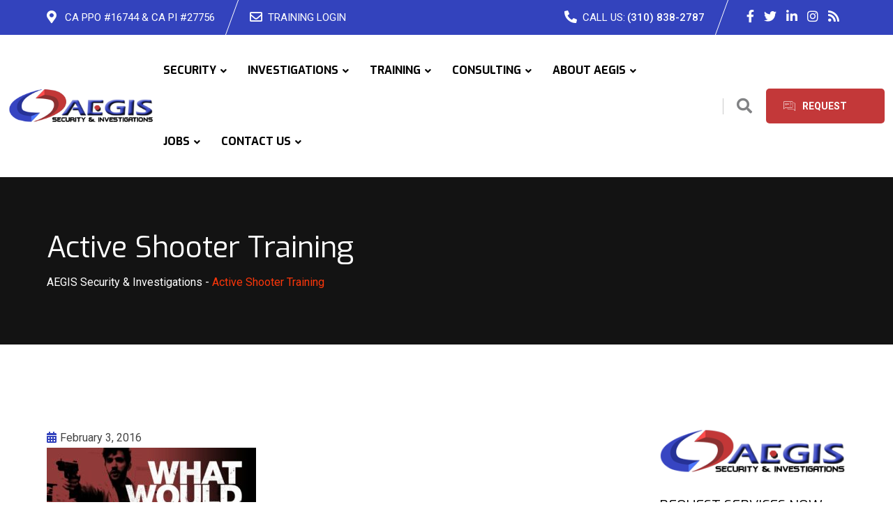

--- FILE ---
content_type: text/html; charset=UTF-8
request_url: https://aegis.com/active-shooter-training/
body_size: 26667
content:
<!doctype html>
<html lang="en-US" prefix="og: https://ogp.me/ns#">
<head>
	<meta charset="UTF-8">
	<meta name="viewport" content="width=device-width, initial-scale=1.0">
	<link rel="profile" href="https://gmpg.org/xfn/11" />
	<noscript><style>#preloader{display:none;}</style></noscript>
<!-- Search Engine Optimization by Rank Math PRO - https://rankmath.com/ -->
<title>Active Shooter Training - AEGIS Security &amp; Investigations</title>
<meta name="robots" content="follow, index, max-snippet:-1, max-video-preview:-1, max-image-preview:large"/>
<link rel="canonical" href="https://aegis.com/active-shooter-training/" />
<meta property="og:locale" content="en_US" />
<meta property="og:type" content="article" />
<meta property="og:title" content="Active Shooter Training - AEGIS Security &amp; Investigations" />
<meta property="og:url" content="https://aegis.com/active-shooter-training/" />
<meta property="og:site_name" content="AEGIS Security &amp; Investigations" />
<meta property="og:image" content="https://aegis.com/wp-content/uploads/2015/12/Active-Shooter-Training.jpg" />
<meta property="og:image:secure_url" content="https://aegis.com/wp-content/uploads/2015/12/Active-Shooter-Training.jpg" />
<meta property="og:image:width" content="1280" />
<meta property="og:image:height" content="720" />
<meta property="og:image:alt" content="Active Shooter Training" />
<meta property="og:image:type" content="image/jpeg" />
<meta name="twitter:card" content="summary_large_image" />
<meta name="twitter:title" content="Active Shooter Training - AEGIS Security &amp; Investigations" />
<meta name="twitter:image" content="https://aegis.com/wp-content/uploads/2015/12/Active-Shooter-Training.jpg" />
<!-- /Rank Math WordPress SEO plugin -->

<link rel='dns-prefetch' href='//fonts.googleapis.com' />
<link rel="alternate" type="application/rss+xml" title="AEGIS Security &amp; Investigations &raquo; Feed" href="https://aegis.com/feed/" />
<link rel="alternate" type="application/rss+xml" title="AEGIS Security &amp; Investigations &raquo; Comments Feed" href="https://aegis.com/comments/feed/" />
<link rel="alternate" type="application/rss+xml" title="AEGIS Security &amp; Investigations &raquo; Active Shooter Training Comments Feed" href="https://aegis.com/feed/?attachment_id=11205" />
<link rel="alternate" title="oEmbed (JSON)" type="application/json+oembed" href="https://aegis.com/wp-json/oembed/1.0/embed?url=https%3A%2F%2Faegis.com%2Factive-shooter-training%2F" />
<link rel="alternate" title="oEmbed (XML)" type="text/xml+oembed" href="https://aegis.com/wp-json/oembed/1.0/embed?url=https%3A%2F%2Faegis.com%2Factive-shooter-training%2F&#038;format=xml" />
<style id='wp-img-auto-sizes-contain-inline-css' >
img:is([sizes=auto i],[sizes^="auto," i]){contain-intrinsic-size:3000px 1500px}
/*# sourceURL=wp-img-auto-sizes-contain-inline-css */
</style>
<style id='wp-emoji-styles-inline-css' >

	img.wp-smiley, img.emoji {
		display: inline !important;
		border: none !important;
		box-shadow: none !important;
		height: 1em !important;
		width: 1em !important;
		margin: 0 0.07em !important;
		vertical-align: -0.1em !important;
		background: none !important;
		padding: 0 !important;
	}
/*# sourceURL=wp-emoji-styles-inline-css */
</style>
<link rel='stylesheet' id='wp-block-library-css' href='https://aegis.com/wp-includes/css/dist/block-library/style.min.css?ver=6.9'  media='all' />
<style id='wp-block-paragraph-inline-css' >
.is-small-text{font-size:.875em}.is-regular-text{font-size:1em}.is-large-text{font-size:2.25em}.is-larger-text{font-size:3em}.has-drop-cap:not(:focus):first-letter{float:left;font-size:8.4em;font-style:normal;font-weight:100;line-height:.68;margin:.05em .1em 0 0;text-transform:uppercase}body.rtl .has-drop-cap:not(:focus):first-letter{float:none;margin-left:.1em}p.has-drop-cap.has-background{overflow:hidden}:root :where(p.has-background){padding:1.25em 2.375em}:where(p.has-text-color:not(.has-link-color)) a{color:inherit}p.has-text-align-left[style*="writing-mode:vertical-lr"],p.has-text-align-right[style*="writing-mode:vertical-rl"]{rotate:180deg}
/*# sourceURL=https://aegis.com/wp-includes/blocks/paragraph/style.min.css */
</style>
<style id='global-styles-inline-css' >
:root{--wp--preset--aspect-ratio--square: 1;--wp--preset--aspect-ratio--4-3: 4/3;--wp--preset--aspect-ratio--3-4: 3/4;--wp--preset--aspect-ratio--3-2: 3/2;--wp--preset--aspect-ratio--2-3: 2/3;--wp--preset--aspect-ratio--16-9: 16/9;--wp--preset--aspect-ratio--9-16: 9/16;--wp--preset--color--black: #000000;--wp--preset--color--cyan-bluish-gray: #abb8c3;--wp--preset--color--white: #ffffff;--wp--preset--color--pale-pink: #f78da7;--wp--preset--color--vivid-red: #cf2e2e;--wp--preset--color--luminous-vivid-orange: #ff6900;--wp--preset--color--luminous-vivid-amber: #fcb900;--wp--preset--color--light-green-cyan: #7bdcb5;--wp--preset--color--vivid-green-cyan: #00d084;--wp--preset--color--pale-cyan-blue: #8ed1fc;--wp--preset--color--vivid-cyan-blue: #0693e3;--wp--preset--color--vivid-purple: #9b51e0;--wp--preset--color--finbuzz-primary: #fa360a;--wp--preset--color--finbuzz-secondary: #ff5e17;--wp--preset--color--finbuzz-button-dark-gray: #111111;--wp--preset--color--finbuzz-button-light-gray: #a5a5a5;--wp--preset--color--finbuzz-button-white: #ffffff;--wp--preset--gradient--vivid-cyan-blue-to-vivid-purple: linear-gradient(135deg,rgb(6,147,227) 0%,rgb(155,81,224) 100%);--wp--preset--gradient--light-green-cyan-to-vivid-green-cyan: linear-gradient(135deg,rgb(122,220,180) 0%,rgb(0,208,130) 100%);--wp--preset--gradient--luminous-vivid-amber-to-luminous-vivid-orange: linear-gradient(135deg,rgb(252,185,0) 0%,rgb(255,105,0) 100%);--wp--preset--gradient--luminous-vivid-orange-to-vivid-red: linear-gradient(135deg,rgb(255,105,0) 0%,rgb(207,46,46) 100%);--wp--preset--gradient--very-light-gray-to-cyan-bluish-gray: linear-gradient(135deg,rgb(238,238,238) 0%,rgb(169,184,195) 100%);--wp--preset--gradient--cool-to-warm-spectrum: linear-gradient(135deg,rgb(74,234,220) 0%,rgb(151,120,209) 20%,rgb(207,42,186) 40%,rgb(238,44,130) 60%,rgb(251,105,98) 80%,rgb(254,248,76) 100%);--wp--preset--gradient--blush-light-purple: linear-gradient(135deg,rgb(255,206,236) 0%,rgb(152,150,240) 100%);--wp--preset--gradient--blush-bordeaux: linear-gradient(135deg,rgb(254,205,165) 0%,rgb(254,45,45) 50%,rgb(107,0,62) 100%);--wp--preset--gradient--luminous-dusk: linear-gradient(135deg,rgb(255,203,112) 0%,rgb(199,81,192) 50%,rgb(65,88,208) 100%);--wp--preset--gradient--pale-ocean: linear-gradient(135deg,rgb(255,245,203) 0%,rgb(182,227,212) 50%,rgb(51,167,181) 100%);--wp--preset--gradient--electric-grass: linear-gradient(135deg,rgb(202,248,128) 0%,rgb(113,206,126) 100%);--wp--preset--gradient--midnight: linear-gradient(135deg,rgb(2,3,129) 0%,rgb(40,116,252) 100%);--wp--preset--gradient--finbuzz-gradient-color: linear-gradient(to right,#ff5e17,#fa360a);--wp--preset--font-size--small: 12px;--wp--preset--font-size--medium: 20px;--wp--preset--font-size--large: 36px;--wp--preset--font-size--x-large: 42px;--wp--preset--font-size--normal: 16px;--wp--preset--font-size--huge: 50px;--wp--preset--spacing--20: 0.44rem;--wp--preset--spacing--30: 0.67rem;--wp--preset--spacing--40: 1rem;--wp--preset--spacing--50: 1.5rem;--wp--preset--spacing--60: 2.25rem;--wp--preset--spacing--70: 3.38rem;--wp--preset--spacing--80: 5.06rem;--wp--preset--shadow--natural: 6px 6px 9px rgba(0, 0, 0, 0.2);--wp--preset--shadow--deep: 12px 12px 50px rgba(0, 0, 0, 0.4);--wp--preset--shadow--sharp: 6px 6px 0px rgba(0, 0, 0, 0.2);--wp--preset--shadow--outlined: 6px 6px 0px -3px rgb(255, 255, 255), 6px 6px rgb(0, 0, 0);--wp--preset--shadow--crisp: 6px 6px 0px rgb(0, 0, 0);}:where(.is-layout-flex){gap: 0.5em;}:where(.is-layout-grid){gap: 0.5em;}body .is-layout-flex{display: flex;}.is-layout-flex{flex-wrap: wrap;align-items: center;}.is-layout-flex > :is(*, div){margin: 0;}body .is-layout-grid{display: grid;}.is-layout-grid > :is(*, div){margin: 0;}:where(.wp-block-columns.is-layout-flex){gap: 2em;}:where(.wp-block-columns.is-layout-grid){gap: 2em;}:where(.wp-block-post-template.is-layout-flex){gap: 1.25em;}:where(.wp-block-post-template.is-layout-grid){gap: 1.25em;}.has-black-color{color: var(--wp--preset--color--black) !important;}.has-cyan-bluish-gray-color{color: var(--wp--preset--color--cyan-bluish-gray) !important;}.has-white-color{color: var(--wp--preset--color--white) !important;}.has-pale-pink-color{color: var(--wp--preset--color--pale-pink) !important;}.has-vivid-red-color{color: var(--wp--preset--color--vivid-red) !important;}.has-luminous-vivid-orange-color{color: var(--wp--preset--color--luminous-vivid-orange) !important;}.has-luminous-vivid-amber-color{color: var(--wp--preset--color--luminous-vivid-amber) !important;}.has-light-green-cyan-color{color: var(--wp--preset--color--light-green-cyan) !important;}.has-vivid-green-cyan-color{color: var(--wp--preset--color--vivid-green-cyan) !important;}.has-pale-cyan-blue-color{color: var(--wp--preset--color--pale-cyan-blue) !important;}.has-vivid-cyan-blue-color{color: var(--wp--preset--color--vivid-cyan-blue) !important;}.has-vivid-purple-color{color: var(--wp--preset--color--vivid-purple) !important;}.has-black-background-color{background-color: var(--wp--preset--color--black) !important;}.has-cyan-bluish-gray-background-color{background-color: var(--wp--preset--color--cyan-bluish-gray) !important;}.has-white-background-color{background-color: var(--wp--preset--color--white) !important;}.has-pale-pink-background-color{background-color: var(--wp--preset--color--pale-pink) !important;}.has-vivid-red-background-color{background-color: var(--wp--preset--color--vivid-red) !important;}.has-luminous-vivid-orange-background-color{background-color: var(--wp--preset--color--luminous-vivid-orange) !important;}.has-luminous-vivid-amber-background-color{background-color: var(--wp--preset--color--luminous-vivid-amber) !important;}.has-light-green-cyan-background-color{background-color: var(--wp--preset--color--light-green-cyan) !important;}.has-vivid-green-cyan-background-color{background-color: var(--wp--preset--color--vivid-green-cyan) !important;}.has-pale-cyan-blue-background-color{background-color: var(--wp--preset--color--pale-cyan-blue) !important;}.has-vivid-cyan-blue-background-color{background-color: var(--wp--preset--color--vivid-cyan-blue) !important;}.has-vivid-purple-background-color{background-color: var(--wp--preset--color--vivid-purple) !important;}.has-black-border-color{border-color: var(--wp--preset--color--black) !important;}.has-cyan-bluish-gray-border-color{border-color: var(--wp--preset--color--cyan-bluish-gray) !important;}.has-white-border-color{border-color: var(--wp--preset--color--white) !important;}.has-pale-pink-border-color{border-color: var(--wp--preset--color--pale-pink) !important;}.has-vivid-red-border-color{border-color: var(--wp--preset--color--vivid-red) !important;}.has-luminous-vivid-orange-border-color{border-color: var(--wp--preset--color--luminous-vivid-orange) !important;}.has-luminous-vivid-amber-border-color{border-color: var(--wp--preset--color--luminous-vivid-amber) !important;}.has-light-green-cyan-border-color{border-color: var(--wp--preset--color--light-green-cyan) !important;}.has-vivid-green-cyan-border-color{border-color: var(--wp--preset--color--vivid-green-cyan) !important;}.has-pale-cyan-blue-border-color{border-color: var(--wp--preset--color--pale-cyan-blue) !important;}.has-vivid-cyan-blue-border-color{border-color: var(--wp--preset--color--vivid-cyan-blue) !important;}.has-vivid-purple-border-color{border-color: var(--wp--preset--color--vivid-purple) !important;}.has-vivid-cyan-blue-to-vivid-purple-gradient-background{background: var(--wp--preset--gradient--vivid-cyan-blue-to-vivid-purple) !important;}.has-light-green-cyan-to-vivid-green-cyan-gradient-background{background: var(--wp--preset--gradient--light-green-cyan-to-vivid-green-cyan) !important;}.has-luminous-vivid-amber-to-luminous-vivid-orange-gradient-background{background: var(--wp--preset--gradient--luminous-vivid-amber-to-luminous-vivid-orange) !important;}.has-luminous-vivid-orange-to-vivid-red-gradient-background{background: var(--wp--preset--gradient--luminous-vivid-orange-to-vivid-red) !important;}.has-very-light-gray-to-cyan-bluish-gray-gradient-background{background: var(--wp--preset--gradient--very-light-gray-to-cyan-bluish-gray) !important;}.has-cool-to-warm-spectrum-gradient-background{background: var(--wp--preset--gradient--cool-to-warm-spectrum) !important;}.has-blush-light-purple-gradient-background{background: var(--wp--preset--gradient--blush-light-purple) !important;}.has-blush-bordeaux-gradient-background{background: var(--wp--preset--gradient--blush-bordeaux) !important;}.has-luminous-dusk-gradient-background{background: var(--wp--preset--gradient--luminous-dusk) !important;}.has-pale-ocean-gradient-background{background: var(--wp--preset--gradient--pale-ocean) !important;}.has-electric-grass-gradient-background{background: var(--wp--preset--gradient--electric-grass) !important;}.has-midnight-gradient-background{background: var(--wp--preset--gradient--midnight) !important;}.has-small-font-size{font-size: var(--wp--preset--font-size--small) !important;}.has-medium-font-size{font-size: var(--wp--preset--font-size--medium) !important;}.has-large-font-size{font-size: var(--wp--preset--font-size--large) !important;}.has-x-large-font-size{font-size: var(--wp--preset--font-size--x-large) !important;}
/*# sourceURL=global-styles-inline-css */
</style>

<style id='classic-theme-styles-inline-css' >
/*! This file is auto-generated */
.wp-block-button__link{color:#fff;background-color:#32373c;border-radius:9999px;box-shadow:none;text-decoration:none;padding:calc(.667em + 2px) calc(1.333em + 2px);font-size:1.125em}.wp-block-file__button{background:#32373c;color:#fff;text-decoration:none}
/*# sourceURL=/wp-includes/css/classic-themes.min.css */
</style>
<link rel='stylesheet' id='finbuzz-gfonts-css' href='//fonts.googleapis.com/css?family=Roboto%3A400%2C500%2C700%2C400%7CExo%3A400%2C500%2C600%2C700%2C700&#038;subset=latin&#038;display=fallback&#038;ver=1.6'  media='all' />
<link rel='stylesheet' id='bootstrap-css' href='https://aegis.com/wp-content/themes/finbuzz/assets/css/bootstrap.min.css?ver=1.6'  media='all' />
<link rel='stylesheet' id='flaticon-finbuzz-css' href='https://aegis.com/wp-content/themes/finbuzz/assets/fonts/flaticon-finbuzz/flaticon.css?ver=1.6'  media='all' />
<link rel='stylesheet' id='magnific-popup-css' href='https://aegis.com/wp-content/themes/finbuzz/assets/css/magnific-popup.css?ver=1.6'  media='all' />
<link rel='stylesheet' id='font-awesome-css' href='https://aegis.com/wp-content/themes/finbuzz/assets/css/font-awesome.min.css?ver=1.6'  media='all' />
<link rel='stylesheet' id='animate-css' href='https://aegis.com/wp-content/themes/finbuzz/assets/css/animate.min.css?ver=1.6'  media='all' />
<link rel='stylesheet' id='finbuzz-default-css' href='https://aegis.com/wp-content/themes/finbuzz/assets/css/default.css?ver=1.6'  media='all' />
<link rel='stylesheet' id='finbuzz-elementor-css' href='https://aegis.com/wp-content/themes/finbuzz/assets/css/elementor.css?ver=1.6'  media='all' />
<link rel='stylesheet' id='finbuzz-rt-animate-css' href='https://aegis.com/wp-content/themes/finbuzz/assets/css/rt-animate.css?ver=1.6'  media='all' />
<link rel='stylesheet' id='finbuzz-style-css' href='https://aegis.com/wp-content/themes/finbuzz/assets/css/style.css?ver=1.6'  media='all' />
<style id='finbuzz-style-inline-css' >
	
	.entry-banner {
					background-color: #272727;
			}

	.content-area {
		padding-top: 120px; 
		padding-bottom: 120px;
	}
		.error-page-area .error-page-content {		 
		background-color: #ffffff;
	}
	
	
/*# sourceURL=finbuzz-style-inline-css */
</style>
<style id='finbuzz-dynamic-inline-css' >
@media ( min-width:1400px ) { .container {  max-width: 1350px!important; } } a { color: #3343bd; }  .primary-color { color: #3343bd; } .secondary-color { color: #c33839; }  .site-header .site-branding a img, .rt-sticky .site-branding .dark-logo img{  max-width: 250px; } .mean-container .mean-bar img {  max-width: 100px; } body { color: #444444; font-family: 'Roboto', sans-serif; font-size: 16px; line-height: 28px; font-weight : normal; font-style: normal; } h1,h2,h3,h4,h5,h6 { font-family: 'Exo', sans-serif; font-weight : normal; } h1 { font-size: 46px; line-height: 50px; font-style: normal; } h2 { font-size: 36px; line-height: 44px; font-style: normal; } h3 { font-size: 28px; line-height: 36px; font-style: normal; } h4 { font-size: 22px; line-height: 32px; font-style: normal; } h5 { font-size: 18px; line-height: 28px; font-style: normal; } h6 { font-size: 14px; line-height: 24px; font-style: normal; } .topbar-style-2 .header-top-bar, .topbar-style-3 .header-top-bar{ background-color: #3343bd; } .topbar-left .header-button a, .topbar-style-1 .header-top-bar .topbar-right .header-right-button .header-btn { color: #ffffff; } .topbar-style-1 .header-top-bar .topbar-right .header-right-button .header-btn, .header-style-2 .header-top-right li .header-right-button .header-btn, .accordion-style-3 .accordion-button.collapsed:before, .header-style-4 .info-wrap .header-right-button a{ background-image: linear-gradient(to right, #c33839 , #c33839); } .topbar-style-1 .header-top-bar .topbar-right .header-right-button .header-btn:hover, .header-style-2 .header-top-right li .header-right-button .header-btn:hover, .header-style-4 .info-wrap .header-right-button a:hover, .header-style-4 .info-wrap .header-right-button a:hover { background-image: linear-gradient(to right, #c33839 , #c33839); } .mobile-top-bar .header-social li a:hover, .topbar-style-4 .tophead-right .header-button:after{ background:#3343bd} .topbar-right ul .topbar-social a:hover, .topbar-left .header-button a i, .header-style-2 .header-top .header-top-middle .header-button a i, .header-style-4 .info-wrap .search-btn i:hover{ color:#3343bd} .mobile-top-bar .header-button a{ background-image: linear-gradient(to right, #c33839 , #c33839); } .topbar-style-4 .tophead-left i, .topbar-style-4 .tophead-right i{ color:#3343bd} .header-style-7 .menu-layout7, .header-style-8 .header-style-8-menu .menu-wrap, .rt-sticky .header-style-8-menu { background-color:#3343bd; } .header-style-8.trheader .header-area .header-menu.rt-sticky{ background:transparent; box-shadow:none } .header-style-7 .menu-layout7.rt-sticky { background: rgba(51, 67, 189, 0.95); } .trheader.header-style-7 .menu-layout7.rt-sticky{ background: rgba(51, 67, 189, 0.95); } .header-style-8 .header-top-8-wrap .header-info-wrap i{ color:#3343bd; } .site-header .main-navigation nav ul li a { font-family: 'Exo', sans serif; font-size: 16px; line-height: 22px; font-weight : 700;  font-style: normal; } .site-header .main-navigation ul li ul li a { font-family: 'Exo', sans serif; font-size: 16px; line-height: 22px;  color: #000; font-style: normal; } .mean-container .mean-nav ul li a { font-family: 'Exo', sans serif; font-size: 16px; line-height: 22px; font-weight : 700; font-style: normal; }   .trheader .site-header .main-navigation .menu > li > a, .header-style-1.trheader ul.info-wrap .header-number .media .media-body .item-label, .header-style-1.trheader ul.info-wrap .header-number .media .media-body .item-number, .trheader .header-top-middle .item-paragraph, .header-style-5.trheader .header-number .media .media-body a, .header-style-5.trheader .header-number .media .media-body .item-label, .header-style-2.trheader .header-top .header-top-middle .header-button a, .header-style-2.trheader .header-top-right li .media .media-body .item-label, .header-style-7 .header-menu .info-wrap .info-text a, .header-style-8.trheader .header-top-8-wrap .header-info-wrap span, .header-style-8.trheader .header-top-8-wrap .header-info-wrap a, .header-style-2.trheader .header-top-right li .media .media-body a{ color: #010101!important; } .trheader .main-navigation .menu .menu-item-has-children:after{ color:#010101; } .header-style-4 .info-wrap .search-btn i:hover{ color: #3343bd; } .site-header .main-navigation ul li ul li a { color: #000; } .additional-menu-area .sidenav-social span a:hover i, .additional-menu-area .sidenav ul li a:hover, .additional-menu-area .sidenav .closebtn{ color: #3343bd; } .header-style-5.trheader .header-area .header-menu.rt-sticky{ background:#3343bd; } .header-style-5 .header-area .header-menu.rt-sticky{ background:#3343bd; } .site-header .main-navigation ul li ul li, .site-header .main-navigation ul li ul{ background-color: #ffffff; } .site-header .main-navigation ul.menu li ul.sub-menu li:hover { background-color: #ffffff; } .site-header .main-navigation ul.menu li ul.sub-menu li:hover:after{ color:#111111; } .site-header .main-navigation ul li.mega-menu ul.sub-menu li a:hover, .site-header .main-navigation ul li ul li a:hover:before, .site-header .main-navigation ul li ul li a::before { color: #fa360a; } .site-header .main-navigation ul.menu li ul.sub-menu li a:hover { color: #fa360a; } .site-header .main-navigation ul li.mega-menu > ul.sub-menu { background-color: #ffffff} .site-header .main-navigation ul li.mega-menu ul.sub-menu li a { color: #000} .site-header .main-navigation ul li.mega-menu > ul.sub-menu li:hover:before { color: #fa360a; } .site-header .main-navigation ul li ul:after, .site-header .main-navigation ul li.mega-menu > ul:after { background:#3343bd; } .mean-container a.meanmenu-reveal, .mean-container .mean-nav ul li a.mean-expand { color: #3343bd; } .mean-container a.meanmenu-reveal span { background-color: #3343bd; } .mean-container .mean-bar {  border-color: #3343bd; } .mean-container .mean-nav ul li.current_page_item > a, .mean-container .mean-nav ul li.current-menu-item > a, .mean-container .mean-nav ul li.current-menu-parent > a { color: #3343bd; } .header-style-1 ul.info-wrap .header-number .media .item-icon { color: #3343bd; } .site-header .search-box .search-text { border-color: #3343bd; } .header-style-1 .site-header .header-top .icon-left { border-color: #c33839; } .header-style-1.trheader .rt-sticky ul.info-wrap .header-number .media .item-icon { color:#3343bd} .rt-sticky-menu-wrapper { border-color: #3343bd} .header-style-6.trheader .header-area .header-menu.rt-sticky{ background-color:#3343bd; } .entry-banner .entry-banner-content h1 { color: #ffffff; } .breadcrumb-area .entry-breadcrumb span a, .breadcrumb-trail ul.trail-items li a { color: #ffffff; } .breadcrumb-area .entry-breadcrumb span a:hover, .breadcrumb-trail ul.trail-items li a:hover { color: #ffffff; } .breadcrumb-trail ul.trail-items li, .entry-banner .entry-breadcrumb .delimiter, .entry-banner .entry-breadcrumb .dvdr { color: #ffffff; } .breadcrumb-area .entry-breadcrumb > span:last-child, .breadcrumb-trail ul.trail-items li > span { color: #fa360a; } .entry-banner:after {   background: rgba(0, 0, 0, 50%); } .entry-banner .entry-banner-content { padding-top: 75px; padding-bottom: 75px; }  a.scrollup { background-color: #3343bd; } a.scrollup:hover { color: #3343bd; } .footer-top-area { background-color: #ffffff;  }  .footer-top-area, .footer-top-area .corporate-address li, .footer-top-area .corporate-address li i, .footer-style-3 .footer-top-area.has-footer-img, .footer-style-3 .footer-top-area.has-footer-img .corporate-address li, .footer-style-4 .footer-bottom .copyright-wrap .copyright, .footer-style-5 .footer-area .copyright_wrap, .footer-style-3 .footer-top-area.has-footer-img .copyright_wrap .copyright {  color: #ffffff!important; } .footer-top-area .widget .widgettitle, .footer-style-4 .footer-top-area .widget .widgettitle, .footer-style-5 .footer-top-area .widget .widgettitle, .footer-style-3 .footer-top-area.has-footer-img .widget .widgettitle {  color: #ffffff; } .footer-area .widgettitle:after, .footer-area .mc4wp-form .mc4wp-form-fields .mc4-subscriber button{ background-color: #3343bd; } .footer-area .widgettitle:before{ background-color: #c33839; }  .footer-top-area .widget a, .footer-area .copyright a, .footer-style-3 .footer-top-area.has-footer-img .copyright_wrap .copyright a, .footer-top-area .widget ul.menu li a:before, .footer-top-area .widget_archive li a:before, .footer-top-area ul li.recentcomments a:before, .footer-top-area ul li.recentcomments span a:before, .footer-top-area .widget_categories li a:before, .footer-top-area .widget_pages li a:before, .footer-top-area .widget_meta li a:before, .footer-top-area .widget_recent_entries ul li a:before, .footer-top-area .widget ul.menu > li a, .footer-style-4 .footer-bottom .copyright-wrap .copyright a, .footer-style-5 .footer-bottom .copyright-wrap .copyright a, .footer-style-4 .footer-bottom .footer-menu li a, .footer-style-5 .footer-top-area .widget ul.menu li a:before, .footer-style-3 .footer-top-area.has-footer-img .widget ul.menu li a, .footer-style-4 .footer-top-area .widget ul.menu li a, .footer-style-5 .footer-top-area .widget ul.menu li a { color: #ffffff; }  .footer-top-area .widget_finbuzz_address ul li a, .footer-style-4 .footer-top-area .corporate-address li, .footer-style-4 .footer-top-area .corporate-address li a, .footer-style-3 .footer-top-area.has-footer-img .corporate-address li, .footer-style-3 .footer-top-area.has-footer-img .corporate-address li a, .footer-style-3 .footer-top-area .corporate-address li a, .footer-style-5 .footer-top-area .corporate-address li, .footer-style-5 .footer-area .copyright_wrap .copyright a, .footer-style-5 .footer-top-area .corporate-address li a{  color: #ffffff!important; } .footer-style-2 .footer-top-area{  color: #ffffff; } .footer-style-2 .footer-top-area .rt_footer_social_widget .footer-social li a:hover { background-color: #3343bd; } .rt-box-title-1 span { border-top-color: #3343bd; } .footer-area .rt_footer_social_widget .footer-social li a:hover{ background:#3343bd; }  .widget_finbuzz_download .download-list .item .item-icon2 a, .sidebar-widget-area .widget_recent_comments ul li.recentcomments:hover::after, .sidebar-widget-area .widget_recent_comments ul li.recentcomments:hover::before { background:#3343bd; } .sidebar-widget-area .widget ul li a:hover { color: #3343bd; } .sidebar-widget-area .widget ul li:before, .blog-date:after, .sidebar-widget-area .widget h3.widgettitle::after { background:#3343bd; } .rt-post-box .post-box-style .media .media-body ul li a, .post-box-style .post-box-date ul li i, .post-box-style .media-body h3 a:hover, .feature-post-layout .entry-title a:hover, .post-tab-layout .post-box-date ul li:first-child, .post-tab-layout .entry-title a:hover, .blog-box .entry-content ul li a:hover, .blog-box .entry-content h3:hover a, .rt_widget_recent_entries_with_image .topic-box .posted-date i { color:#3343bd; } .search-form input:focus { border-color: #3343bd; } .sidebar-widget-area .rt_widget_recent_entries_with_image .media-body .posted-date a, .sidebar-widget-area .widget ul li.active a, .sidebar-widget-area .widget ul li.active a:before, .footer-top-area .search-form input.search-submit, .footer-top-area ul li:before, .footer-top-area ul li a:before, .author-widget .phone-number-layout .phone a:hover { color: #3343bd; } .footer-top-area .search-form input.search-submit, .footer-top-area ul li a:before, .footer-top-area .stylish-input-group .input-group-addon button i { color: #3343bd; } .footer-top-area .stylish-input-group .input-group-addon button:hover { background: #3343bd; } .rt-box-title-1, .author-widget .phone-number-layout .author-icon > div{ background-color: #3343bd; } .sidebar-widget-area .widget_recent_comments ul li.recentcomments:hover > span:before, .footer-area .mc4wp-form .mc4wp-form-fields .mc4-subscriber button:hover, .sidebar-widget-area .widget h3.widgettitle::before, .sidebar-widget-area .widget_block h2:before{ background-color: #c33839; } .feature-post-layout .post-box-date ul li.feature-date, .rt_widget_recent_entries_with_image .topic-box .widget-recent-post-title a:hover, .single-post .entry-content ul li a:hover, .blog .entry-content ul li a:hover { color: #3343bd; } .rt_widget_recent_entries_with_image .topic-box .post-date1 span { background-color: #3343bd; } .sidebar-widget-area .mc4wp-form .form-group .item-btn { background-color: #3343bd; } .sidebar-widget-area .mc4wp-form .form-group .item-btn:hover { background-color: #c33839; } .post-tab-layout ul.btn-tab li .active { background-color: #3343bd; } .call-to-action-content .rtin-des .item-btn:hover, .download-list ul li a{ background-color: #3343bd; } .download-list ul li a:hover { background-color: #c33839; } .sidebar-widget-area .widget_calendar td a, .sidebar-widget-area .widget_calendar a:hover, .download-list .item .item-icon i { color: #3343bd; } .menu-service-menu-container #menu-service-menu .service-sidebar-menu:after, .download-list .item:after{ background-color:#3343bd; } .menu-service-menu-container #menu-service-menu .service-sidebar-menu a::after{ border-color:#3343bd; } .single-service-1  .elementor-widget-container:after{ border-bottom: 55px solid #3343bd; } .sidebar-widget-area .widget_recent_comments ul li.recentcomments:hover::before, .wp-block-archives li a:hover:before, .wp-block-categories li a:hover:before, .wp-block-archives li:hover{ color:#3343bd!important; } .widget_block .wp-block-latest-comments .wp-block-latest-comments__comment a:hover{ color:#3343bd; } .entry-footer .about-author .media-body .author-title, .entry-title h1 a { color: #3343bd; } .comments-area .main-comments .replay-area a:hover { background-color: #3343bd; } .blog-style-2 .readmore-btn:hover { background-color: #3343bd; color: #ffffff; } .entry-header .entry-meta .post-date:after, blockquote:before, .single-post .single-post-list li:before, .entry-footer .item-tags a:hover{ background:#3343bd; } .entry-footer .post-share .share-links a:hover, .post-navigation .post-nav-title a:hover, .rt-related-post-info .post-date ul li.post-relate-date, .post-navigation .next-article a:hover, .post-navigation .prev-article a:hover{ color:#3343bd} .error-page-area {   background-color: #ffffff; } .error-page-area .text-1 {  color: #111111; } .error-page-area .text-2 { color: #000000; } .error-page-area .error-page-content .go-home a:after {   background: #3343bd; } .error-page-area .error-page-content .go-home a:before {   background: #c33839; } .error-btn{ background: #3343bd; } .comments-area > h4:before, .comment-respond > h4:before{ background: #c33839; } .comments-area > h4::after, .comment-respond > h4:after{ background: #3343bd; } .submit-btn:hover { background-color: #c33839; } .footer-top-area .mc4wp-form .form-group .item-btn:hover { background-color: #c33839; } .submit-btn:after {   background: #3343bd; } .submit-btn:before {   background: #c33839; }   .sidebar-widget-area .widget_calendar caption, .sidebar-widget-area .widget_calendar table td#today { background: #3343bd; } .footer-top-area .mc4wp-form .form-group .item-btn { background: #3343bd; } .entry-footer ul.item-tags li a:hover, .entry-header .entry-meta ul li a:hover { color: #3343bd; }  .about-author ul.author-box-social li a:hover { color: #3343bd; }  .post-navigation .next-article i, .post-navigation .prev-article i { color: #3343bd; } .entry-header .entry-meta ul li i, .entry-header .entry-post-meta ul li a { color: #3343bd; } .single-post .entry-content ol li:before, .entry-content ol li:before { background-color: #3343bd; } .rt-related-post .title-section h2:after { background-color: #3343bd; } .blog .entry-content .entry-title a:hover, .content-search .entry-content .entry-title a:hover{ color: #3343bd; } .blog .blog-layout-1 .blog-box .entry-content h3 a:hover{ color: #3343bd; }  .sidebar-widget-area .widget_block.widget_search .wp-block-search__button{ background-color: #3343bd; }  .sidebar-widget-area .widget ul li a:hover:before{ color: #3343bd; } .pagination-area ul li.active a, .pagination-area ul li a:hover { background-color: #3343bd; border-color:#3343bd;  } .pagination-area ul li.active a{ border-color:#3343bd; } .widget_block .wp-block-latest-comments .wp-block-latest-comments__comment:hover:before{ color:#3343bd; } .rt-woo-nav .owl-custom-nav .owl-prev:hover, .rt-woo-nav .owl-custom-nav .owl-next:hover { background-color: #c33839; }  .rt-drop, .post-detail-style3 .breadcrumbs-area2 .breadcrumbs-content ul li, .post-detail-style3 .breadcrumbs-area2 .breadcrumbs-content ul li a, .post-detail-style3 .breadcrumbs-area2 .breadcrumbs-content ul li a:hover, .breadcrumbs-area2 .breadcrumbs-content h3 a:hover, .post-detail-style3 .post-3-no-img-meta ul.post-info-light li a:hover, .post-detail-style3 .entry-meta li a:hover, .rt-news-box .post-cat span a:hover, .rt-news-box .topic-box .post-date1 span a:hover, .rt_widget_recent_entries_with_image .topic-box .post-date1 span a:hover, .sidebar-widget-area .widget.title-style-1 h3.widgettitle, .search-form input.search-submit, ul.news-info-list li i, .search-form input.search-submit:hover, .rt-cat-list-widget li:hover a, .footer-top-area .search-form input.search-submit, .ui-cat-tag a:hover, .entry-post-meta .post-author a:hover, .post-detail-style2 .post-info-light ul li a:hover, .post-detail-style2 .entry-meta li a:hover, .entry-title a:hover, .blog-layout-1 .entry-meta ul li a:hover, .blog-box .blog-bottom-content-holder ul li i, .blog .entry-content ul li i, .blog-layout-2 .blog-list .entry-content .blog-date i, .content-search .entry-content ul li i, .footer-top-area .rt-news-box .dark .rt-news-box-widget .media-body a:hover, .entry-footer .share-social ul a:hover, .archive .entry-content ul li i, .archive .entry-content .entry-title a:hover{ color: #3343bd; } .blog-box .entry-content .blog-date:after{ background-color:#3343bd; } .search-form button, #respond form .btn-send:hover{ color:#3343bd; }  .rt-box-title-2,.blog-box .blog-img-holder .entry-content, button, input[type="button"], input[type="reset"], input[type="submit"], .sidebar-widget-area .widget.title-style-1 h3.widgettitle, .rt-cat-list-widget li:before, .elementor-widget-wp-widget-categories ul li:before, .cat-holder-text, .blog-layout-2 .entry-meta .blog-cat ul li a:hover, .blog-layout-3 .entry-meta ul li.blog-cat li a:hover, #respond form .btn-send {   background-color: #3343bd; } .elementor-widget-wp-widget-categories ul li a:before {   color: #3343bd; } .elementor-widget-wp-widget-categories ul li:hover a { color: #c33839; } .post-detail-style2 .cat-holder:before {   border-top: 8px solid #3343bd; } .footer-top-area .widget_tag_cloud a:hover { background-color: #3343bd !important; } .entry-content .wpb_layerslider_element a.layerslider-button, .comments-area h3.comment-num:after {  background: #3343bd; } .entry-content .btn-read-more-h-b, .pagination-area ul li span .header-style-10.trheader #tophead .tophead-social li a:hover {   border: 1px solid #3343bd; } .bottomBorder {   border-bottom: 2px solid #3343bd; } .search-form input.search-field { border-color: #3343bd; }  .search-form input.search-submit { background-color: #3343bd; border: 2px solid #3343bd; } .sidebar-widget-area .widget.title-style-1 h3.widgettitle span { border-top: 10px solid #3343bd; }  .sidebar-widget-area .widget_tag_cloud a:hover, .sidebar-widget-area .widget_product_tag_cloud a:hover { background-color: #3343bd; } .cat-holder:before {   border-top: 8px solid #3343bd; } .footer-bottom-social ul li a { background-color: #3343bd; } .footer-bottom-social ul li a:hover {   background-color: #c33839; } .page-links span.current .page-number, .page-links a.post-page-numbers:hover .page-number { background-color: #3343bd; }  .service-grid-layout2 .service-item .service-content .service-button1 a:after, .service-grid-layout2 .service-item:after, .rt-related-service .service-item .service-content, .rt-related-service .rtin-item .rtin-content, .service-grid-layout3 .service-item:hover .service-content:after{ background-color: #3343bd; } .elementor-3673 .elementor-element.elementor-element-6559048 .elementor-icon-list-icon i, .elementor-3673 .elementor-element.elementor-element-26af55c .elementor-icon-list-icon i, .service-grid-layout3 .service-item .service-title a:hover { color:#3343bd; }  #sb_instagram #sbi_images .sbi_item .sbi_photo_wrap::before{ background-color: rgba(51, 67, 189, 0.79); } .portfolio-single .single-portfolio-img-wrap:before, .rt-woo-nav .owl-custom-nav .owl-prev, .rt-woo-nav .owl-custom-nav .owl-next{  background:#3343bd; }  .gallery-single .rt-swiper-slider .rt-swiper-container .swiper-button > div{ background:#3343bd; } .gallery-multi-layout-1 .rtin-item .rtin-figure .rtin-content .item-button .gallery-btn{ color:#3343bd; } .gallery-default .rtin-item .rtin-content .rtin-cat a, .gallery-multi-layout-2 .rtin-item h3 a:hover{ color:#c33839; } .gallery-multi-layout-2 .rtin-item .item-icon a:hover, .gallery-single .rt-swiper-slider .rt-swiper-container .swiper-button > div:hover{ background-color:#c33839; } .fluentform .team-form-input .team-fluent-date .ff-el-input--content:before, .rtin-item .rtin-content h3 a:hover { color:#3343bd; }  .team-single .rtin-item-wrap .rtin-item .rtin-social ul.rtin-social-icon li a:hover, .team-multi-layout-1 .rtin-item .team-thumb .rtin-social-icon, .team-multi-layout-1 .rtin-item:hover::before, .team-multi-layout-2 .rtin-item:hover .rtin-content-wrap .rtin-content .btn-style4::after, .team-multi-layout-2 .rtin-item .rtin-content-wrap .rtin-content .rtin-designation:after, .team-single .rtin-item-wrap .rtin-content .rtin-designation::after, .team-single .rtin-item-wrap .rtin-content ul li::before { background:#3343bd;  } .team-multi-layout-2 .rtin-item .rtin-content-wrap .rtin-content .rtin-designation:before{ background:#c33839; } .team-multi-layout-1 .rtin-item:hover::after { border-color:#3343bd; } .team-single .rtin-item .rtin-thums:after{ border-bottom: 55px solid #3343bd; } .team-related-post .rtin-item .rtin-social li ul li a{ background:#3343bd; } .team-related-post .rtin-item .rtin-social li ul li a:hover{ background:#fff; color:#3343bd; } .team-single .rtin-item-wrap .rtin-item .rtin-social ul.rtin-social-icon li a{ color:#3343bd; } .team-single .rtin-item-wrap .rtin-content .rtin-designation::before { background-color:#c33839; } .widget_fluentform_widget .service-form-btn .ff-btn-submit, .fluentform .team-form-btn button.ff-btn{ background:#3343bd; } .widget_fluentform_widget .service-form-btn .ff-btn-submit:hover, .fluentform .team-form-btn button.ff-btn:hover{ background:#c33839; } .btn-style2:after { background-color:#3343bd; } .btn-style1:hover { background-color:#3343bd; border-color:#3343bd; } .btn-style1 svg path{ fill:#3343bd; } .header-style-6 .header-icon-area .search-icon a:hover i{ color:#3343bd; } .header-search .stylish-input-group input[type=search], .header-search .header-search-form input[type=search], .header-search .custom-search-input input[type=text]{  border-color:#3343bd; }  @-webkit-keyframes pulse2 { 0% {  -webkit-box-shadow: 0 0 0 0 #3343bd;;   box-shadow: 0 0 0 0 #3343bd;; } 70% {  -webkit-box-shadow: 0 0 0 20px rgba(94, 223, 255, 0);   box-shadow: 0 0 0 20px rgba(94, 223, 255, 0); } 100% {  -webkit-box-shadow: 0 0 0 0 rgba(94, 223, 255, 0);   box-shadow: 0 0 0 0 rgba(94, 223, 255, 0); }  }  @keyframes pulse2 { 0% {  -webkit-box-shadow: 0 0 0 0 #3343bd;;   box-shadow: 0 0 0 0 #3343bd;; } 70% {  -webkit-box-shadow: 0 0 0 20px rgba(94, 223, 255, 0);   box-shadow: 0 0 0 20px rgba(94, 223, 255, 0); } 100% {  -webkit-box-shadow: 0 0 0 0 rgba(94, 223, 255, 0);   box-shadow: 0 0 0 0 rgba(94, 223, 255, 0); } } .woocommerce-MyAccount-navigation ul li a:hover, .woocommerce .rt-product-block .price-title-box .rt-title a:hover, .woocommerce .product-details-page .product_meta > span a:hover, .woocommerce-cart table.woocommerce-cart-form__contents .product-name a:hover, .woocommerce .product-details-page .post-social-sharing ul.item-social li a:hover, .woocommerce .product-details-page table.group_table td > label > a:hover, .cart-area .minicart-title a:hover, .cart-area .minicart-remove a:hover { color: #3343bd; } .woocommerce .rt-product-block .rt-buttons-area .btn-icons a:hover, .woocommerce div.product .woocommerce-tabs ul.tabs li a:before { background-color: #3343bd; } .woocommerce #respond input#submit.alt, .woocommerce #respond input#submit, .woocommerce button.button.alt, .woocommerce input.button.alt, .woocommerce button.button, .woocommerce a.button.alt, .woocommerce input.button, .woocommerce a.button, .cart-btn a.button, #yith-quick-view-close { background-color: #3343bd; } .woocommerce #respond input#submit.alt:hover, .woocommerce #respond input#submit:hover, .woocommerce button.button.alt:hover, .woocommerce input.button.alt:hover, .woocommerce button.button:hover, .woocommerce a.button.alt:hover, .woocommerce input.button:hover, .woocommerce a.button:hover, .cart-btn a.button:hover, #yith-quick-view-close:hover { background-color: #c33839; } .woocommerce-message, .woocommerce-info {   border-top-color: #3343bd; } .woocommerce .product-details-page .rt-right .wistlist-compare-box a:hover, .cart-area .cart-trigger-icon:hover, .header-style-5 .header-menu.rt-sticky .cart-area .cart-trigger-icon > span, .header-style-7 .cart-area .cart-trigger-icon > span, .header-style-8 .cart-area .cart-trigger-icon > span { color:#3343bd; } .cart-area .cart-trigger-icon > span, .woocommerce #respond input#submit.alt:hover, .woocommerce #respond input#submit:hover, .woocommerce button.button.alt:hover, .woocommerce input.button.alt:hover, .woocommerce button.button:hover, .woocommerce a.button.alt:hover, .woocommerce input.button:hover, .woocommerce a.button:hover, .woocommerce #respond input#submit.alt, .woocommerce #respond input#submit, .woocommerce button.button.alt, .woocommerce input.button.alt, .woocommerce button.button, .woocommerce a.button.alt, .woocommerce input.button, .woocommerce a.button, .cart-btn a.button .cart-btn a.button:hover, .woocommerce button.button:disabled:hover, .woocommerce button.button:disabled[disabled]:hover, .woocommerce div.product .woocommerce-tabs ul.tabs li a:before{ background:#3343bd; } .btn-style3{ background:#3343bd} .btn-style3:hover svg path{ fill:#3343bd} .btn-style5 svg path, .btn-style8 svg path, .btn-style7 svg path{ fill:#3343bd; } .btn-style5:hover{ background-color:#3343bd; } .loadMore{ border-color:#3343bd; } .loadMore:hover, .btn-style6:hover, .btn-style7:hover{ color:#3343bd; } .btn-style6::before, .btn-style6::after{ background-color:#3343bd; } .btn-style8{ border-color:#3343bd; color:#3343bd; } .info-style9 .info-item:hover .info-button7 .btn-style8 {   background-color: #3343bd;   border: 1px solid#3343bd; } .service-grid-layout6 .service-item:hover .btn-style8:hover{ color:#3343bd; } .sec-title .sub-title { color: #3343bd; } .section-title h2:after, .sec-title.style2 .rtin-title:before, .sec-title.style2 .rtin-title:after, .sec-title.style1 .sec-title-holder .rtin-title::after { background: #3343bd; } .sec-title.style2 .section-title span { color: #3343bd; } .barshow .title-bar, .about-info-text h2:after { background-color: #3343bd; } .sec-title.style4 .rtin-title:after { background-color: #3343bd; } .sec-title.style1 .sec-title-holder .rtin-title::before{ background: #c33839; } .banner-slider-addon .main-banner-slider .play-btn .play-icon, .banner-slider-addon .banner-content .banner-btn-list li a span i{ color: #3343bd; } .banner-slider-addon .banner-content .banner-btn-list li a:hover{ background-color: #3343bd; } .banner-slider-addon .banner-content .banner-btn-list li a svg path{ fill:#3343bd; } .barshow .title-bar2{ background-color:#3343bd; } .barshow .title-bar1{ background-color:#c33839; } .about-image-text .about-content .sub-rtin-title, .title-text-button .subtitle{ color: #3343bd; }  .rt-owl-nav-1.slider-nav-enabled .owl-carousel .owl-nav > div { background-color: #3343bd; } .rt-owl-nav-1.slider-nav-enabled .owl-carousel .owl-nav > div:hover { background-color: #c33839; } .rt-owl-nav-1.slider-dot-enabled .owl-carousel .owl-dot:hover span, .team-grid-style2.rt-owl-nav-1.slider-dot-enabled .owl-carousel .owl-dot.active span, .rt-owl-nav-1.slider-dot-enabled .owl-carousel .owl-dot.active span, .team-multi-layout-3 .rtin-item .rtin-designation::after, .team-multi-layout-3 .rtin-item .rtin-social > li> a, .team-multi-layout-3 .rtin-item .rtin-social li ul li a, .team-grid-style2 .swiper-pagination span.swiper-pagination-bullet-active, .team-multi-layout-4 .rtin-item .rtin-content-wrap .mask-wrap .rtin-content .rtin-title::after, .team-multi-layout-4 .rtin-item .rtin-social li ul li a:hover, .team-multi-layout-5 .rtin-item:hover .rtin-content-wrap .mask-wrap, .team-multi-layout-5 .rtin-item .rtin-social li ul li a:hover { background-color: #3343bd; } .team-multi-layout-3 .rtin-item .rtin-social li ul li a:hover{ color:#3343bd; } .team-multi-layout-4 .rtin-item svg path{ fill:#3343bd; } .rt-owl-nav-2.slider-dot-enabled .owl-carousel .owl-dot:hover span, .rt-owl-nav-2.slider-dot-enabled .owl-carousel .owl-dot.active span { background-color: #3343bd; } .rt-owl-nav-2.slider-nav-enabled .owl-carousel .owl-nav > div:hover { background: #c33839; } .info-box .info-title a:hover, .info-style1 .info-item .info-icon, .info-style2 .info-item .info-title a:hover, .info-style1 .info-item .info-content .info-title a:hover, .info-box .info-item .info-price, .info-style3 .media-icon .info-icon, .info-style10 .info-item .info-text, .info-style3 .info-item .info-button .button, .info-style2 .info-item .info-button .button, .info-style7 .info-item .info-button .button{   color: #3343bd; } .info-style5 .info-item .info-button .info-button { border-color: #c33839; } .info-style3 .info-item .info-button .info-button, .info-style2 .info-item .info-button .info-button, .info-style5 .info-item .link-shape .info-button a:hover, .info-style7 .info-item:hover .info-title, .info-style8 .info-item:hover .icon-circle-box .icon-body .info-icon i, .info-style12 .info-item .info-content .info-title a:hover, .info-style12 .info-item .info-content .info-title:hover { color:#3343bd; } .info-style1 .info-item:hover .info-media .info-number{ border-color:transparent transparent #3343bd transparent; } .info-box.info-style2 .info-item:before, .info-style4 .info-item:hover .info-content .info-button .btn-style4::after, .info-style7 .info-item:hover .rtin-media::before, .info-style7 .info-item:hover .rtin-media::after{ background-color:#3343bd; } .info-style5 .info-item::before{ background-image: linear-gradient(to top,#3343bd, transparent); } .info-style8 .info-item .icon-circle-box .circle-image svg path:nth-child(1), .info-style8 .info-item .icon-circle-box .circle-image svg path:nth-child(2), .info-style8 .info-item .icon-circle-box .circle-image svg path:nth-child(4), .info-style11 .info-item .info-box-memo li:nth-child(3) svg path{ fill:#3343bd; } .info-style11 .info-item .info-box-memo li:nth-child(2) svg path{ stroke:#3343bd; } .info-style12 .info-item:hover .info-media .info-number{ border-color: transparent transparent #3343bd; transparent; }  .rt-counter.rtin-counter-style1 .rtin-item .rtin-content .rtin-counter .success-count::after, .rt-counter.rtin-counter-style2 .rtin-item .rtin-content .rtin-counter .success-count::after{ background-color: #3343bd; } .rt-counter.rtin-counter-style3 .rtin-item::after{ background-color: #3343bd; }  .testimonial-2 .slick-slide .testimonial-content-wrap .person-info:before, .testimonial-1 .slick-arrow:hover, .testimonial-1 .slick-prev:hover,   .testimonial-1 .slick-next:hover, .testimonial-1 .slick-prev:focus, .testimonial-1 .slick-next:focus, .testimonial-4 .testimonial-item .testimonial-top-area .testimonial-figure .item-icon i, .testimonial-4 .testimonial-item .testimonial-designation:after, .testimonial-5 .testimonial-item .testimonial-designation:after, .testimonial-5 .rt-related-slider .swiper-button-next:hover, .testimonial-6 .swiper-pagination .swiper-pagination-bullet-active, .testimonial-5 .rt-related-slider .swiper-button-prev:hover{ background-color: #3343bd; }  .testimonial-2 .slick-arrow:hover:before, .testimonial-6 .testimonial-item .testimonial-content .test-footer .author-info .testimonial-title, .testimonial-3 .rt-related-slider .swiper-button > div{ color:#3343bd; } .testimonial-5 .testimonial-item .person-info p{ border-color:#3343bd; }  .service-grid-layout1 .service-content .service-title a:hover, .service-grid-layout2 .service-item .service-title a:hover, .service-grid-layout4 .service-item:hover .service-content .service-title a {   color: #3343bd; } .service-grid-layout1 .service-item:hover .service-title a, .service-grid-layout1 .service-item:hover .service-title {   color: #fff; } .service-grid-layout1 .service-item:hover .service-box-content .btn-style1, .service-layout5 .swiper-pagination .swiper-pagination-bullet-active{ background-color: #3343bd; border-color: #3343bd; } .service-grid-layout7 .service-item .service-content .service-title::before, .service-grid-layout7 .service-item:hover .service-content{ background-color: #3343bd; } .service-grid-layout7 .service-item:hover .service-content .service-title::before{ background-color:#fff; } .post-default .post-grid-item .entry-content h3 a:hover, .post-grid-style1 .post-grid-item .entry-content ul li i, .post-grid-style1 .post-grid-item .blog-btn:hover, .post-multi-grid .rtin-item-post .rtin-title a:hover{ color:#3343bd; } .post-grid-style1 .post-grid-item .entry-content .blog-date:after{ background-color:#3343bd; } .post-grid-style2 .post-grid-item .entry-content .blog-btn svg path, .post-multi-grid .rtin-item-post .blog-btn svg path{ fill:#3343bd; } .post-grid-style2 .post-grid-item .post-img .blog-cat a:hover{ background-color:#3343bd; color:#fff; } .post-grid-style2 .post-grid-item .entry-content .blog-btn:hover, .post-multi-grid .rtin-item-post .blog-btn:hover, .post-grid-style2 .post-grid-item .entry-content .post-grid-meta li a:hover, .post-grid-style2 .post-grid-item .entry-content .post-grid-meta li i, .post-grid-style4 .rtin-item-post .rtin-content ul li i{ color:#3343bd} .post-default.post-grid-style3 .rtin-item-post .rtin-img .blog-date, .post-default.post-grid-style4 .rtin-item-post .blog-date{ background:#3343bd} .rtin-insurance-tab.tab-style1 .feature-tab-layout ul.nav-tabs .nav-item a.active{ background:#3343bd; border-color:#3343bd; } .rtin-insurance-tab.tab-style1 .feature-tab-layout ul.nav-tabs .nav-item a:after{ border-top: 16px solid #3343bd; } .rtin-insurance-tab.tab-style2 .rtin-item .insur-tab-more:hover, .rtin-insurance-tab.tab-style2 .nav-tabs .nav-item a::before{ background:#3343bd; } .rtin-insurance-tab.tab-style2 .rtin-item ul li:after{ color:#3343bd; } .fixed-sidebar-left .elementor-widget-wp-widget-nav_menu ul > li > a:hover, .fix-bar-bottom-copyright .rt-about-widget ul li a:hover, .fixed-sidebar-left .rt-about-widget ul li a:hover { color: #3343bd; } .element-side-title h5:after {   background: #c33839; } .element-side-title h5 {   color: #3343bd; } .fixed-sidebar-addon .elementor-widget-wp-widget-nav_menu ul > li > a:hover, .fixed-sidebar-addon .rt-about-widget .footer-social li a:hover {   color: #3343bd; } .rt-cat-list-widget li:before, .rtin-faq .faq-item .faq-number span {   background: #3343bd; } .elementor-icon-list-items .elementor-icon-list-item i, .address-style2 .rtin-item:hover .rtin-icon i {   color: #3343bd; } .rtin-address-default .rtin-item .rtin-info a:hover, .rtin-address-default .rtin-item .rtin-icon i { color: #c33839; } .rtin-logo-slider .rtin-item:hover {   border-color: #3343bd; } .elementor-accordion .elementor-tab-title.elementor-active .elementor-accordion-icon-opened { color: #3343bd; } .cta-style1 .action-box, .cta-default.cta-style6::after, .cta-style7 .action-box, .cta-style7::after{ background-color:#3343bd; } .cta-style1:after, .single-service-cta .cta-style1:after{ background-color: rgba(51, 67, 189, 0.2); } .cta-style1:before, .single-service-cta .cta-style1:before{ background-color: rgba(51, 67, 189, 0.1); } .cta-style4 .btn-style1:hover svg path, .cta-style6 .action-box .btn-style1:hover svg path, .cta-style7 .action-box .btn-style1:hover svg path{ fill:#3343bd} .service-grid-layout6 .service-item:after, .portfolio-multi-layout-6 .rtin-item:after{ background-color: rgba(51, 67, 189, 0.79); } .service-grid-layout6 .service-item .btn-style7{ color:#3343bd; } .service-grid-layout6 .service-item:hover .btn-style7, .service-grid-layout6 .service-item:hover .btn-style7 svg path{ color:#fff; fill:#fff; } .rt-video .rtin-video .rtin-play .play-icon, .video-slider.video-style5 .play-btn .play-icon{ color:#3343bd} .rt-video.video-style2, .video-slider.video-style5 .video-gallery-slider .swiper-pagination.swiper-pagination-bullets .swiper-pagination-bullet.swiper-pagination-bullet-active, .video-style4 .rtin-video .rtin-play .play-text::before{ background-color:#3343bd} .progress-circular-layout .progress-circular span i{ color:#3343bd; } .progress-circular-layout .progress-circular-wrap:after{ background:#3343bd; } .progress-circular-layout .progress-circular:after, .progress-circle .style-2.has-shape::before{ background:#3343bd; } .counter-style1 .success-count-wrap::after, .counter-style2 .success-count-wrap .count:after, .counter-style3 .success-count-wrap .count:after{ background:#3343bd; } .fluentform-widget-title::before{ background:#c33839; } .fluentform-widget-title::after, .fluentform .frm-fluent-form .callback-btn, .fluentform .frm-fluent-form .free-consultation-btn .ff-btn-submit{ background:#3343bd; } .fluentform .frm-fluent-form .ff-el-form-control:focus{ border-color:#3343bd; } .fluentform .frm-fluent-form .callback-btn:hover, .fluentform .frm-fluent-form .free-consultation-btn .ff-btn-submit:hover{ color:#3343bd; } .portfolio-single .cat-list a, .portfolio-single .portfoilo-info-wrap ul.project-list li.post-share .share-links a:hover, .portfolio-single .portfolio-post-navigation .pad-lr-15 .portfolio-icon a, .portfolio-single .portfolio-post-navigation .pad-lr-15 .portfolio-content h3 a:hover, .portfolio-single .single-port-cat a, .portfolio-multi-layout-4 .rtin-item .rtin-figure .read-more-btn, .portfolio-multi-layout-5 .read-more-btn:hover, .portfolio-multi-layout-5 .rtin-item .rtin-content .cat-list a, .portfolio-multi-layout-6 .rtin-item .portfolio-btn .read-more-btn:hover, .portfolio-default.portfolio-layout7  .rtin-item .rtin-content .read-more-btn, .portfolio-default.portfolio-layout7 .rtin-item .rtin-content .title-area h3 a:hover, .portfolio-multi-layout-8 .rtin-item .rtin-content h3 a:hover { color:#3343bd; } .portfolio-multi-layout-1 .rtin-item::before { background-image: linear-gradient(to top,#3343bd, transparent); } .portfolio-single .portfoilo-info-wrap .info-title, .portfolio-multi-layout-2 .rtin-item .rtin-figure .rtin-content .cat-list::after, .portfolio-single .portfolio-post-navigation .pad-lr-15:hover .portfolio-icon a, .portfolio-multi-layout-4 .rtin-item .rtin-content::before, .portfolio-multi-layout-5 .rtin-item .rtin-content, .portfolio-multi-layout-5 .swiper-button-next:hover, .portfolio-multi-layout-5 .swiper-button-prev:hover, .portfolio-default.portfolio-layout7 .rtin-item .rtin-content .title-area::after, .portfolio-default.portfolio-layout7 .rtin-item:hover .rtin-content .read-more-btn, .portfolio-multi-layout-8 .rtin-item .rtin-content .portfolio-btn, .portfolio-multi-layout-8 .rtin-item .rtin-content .portfolio-btn:hover { background-color:#3343bd; } .portfolio-multi-layout-2 .rtin-item .rtin-figure .rtin-content .cat-list::before{ background-color:#c33839; } .contact-info-default .contact-info .section-line-one { background-color:#c33839; } .contact-info-default .contact-info .section-line-two, .contact-info-default.info-style2 .contact-info .contact-icon span:after, .rtin-contact-info-default.info-style3 .list-item::before{ background-color:#3343bd; } .main-banner-slider .swiper-button-next:hover, .main-banner-slider .swiper-button-prev:hover{ color:#fff; background:#3343bd; } .banner-slider-addon .main-banner-slider .single-slider .banner-content .banner-title:before, .main-banner-slider .swiper-pagination-bullet-active, .banner-addon .banner-title::before, .main-banner-slider3 .swiper-button-next:hover, .main-banner-slider3 .swiper-button-prev:hover{ background:#3343bd; } .main-banner-slider.slider-style2 .slider-social-section li span, .main-banner-slider.slider-style2 .slider-social-section li a:hover, .banner-slider-addon .main-banner-slider .single-slider .banner-content .subtitle, .banner-social-section li span, .banner-addon .banner-social-section li a:hover, .banner-slider-addon.slider-style3 .main-banner-slider3 .play-btn .play-icon, .main-banner-slider3 .swiper-button-next, .main-banner-slider3 .swiper-button-prev, .video-play-icon{ color:#3343bd; } .main-banner-slider .swiper-pagination-bullet-active:after{ background:#c33839; } .image-style1 .image-box .about-shape li:nth-child(2){ border-bottom: 55px solid #3343bd; } .image-style1 .image-box .about-shape li:nth-child(3){ border: 5px solid #3343bd; } .image-style2 .image-box .quotetion-icon, .image-style1 .image-box .image-info{ background-color:#3343bd; } .animate-image-style7 .shape-point .start-point i, .animate-image-style7 .shape-point .end-point i{ color:#3343bd; } .animate-image-style7 .has-animation svg path:nth-child(1){ stroke:#3343bd; } .image-style11 .image-box li:nth-child(2) svg path{ fill:#3343bd; } .image-style11 .image-box li:nth-child(3) svg path{ stroke:#3343bd; } .pricing-plan .pricing-title:after, .content-toggle .nav-tabs .nav-link.active, .pricing-switch-container .switch-button{ background-color:#3343bd; } .pricing-plan .pricing-title:before { background-color:#c33839; } .pricing-plan .pricing-btn a, .pricing--style-2 .pricing__content .pricing__price-heading .price-box .pricing__price{ color:#3343bd; } .pricing-plan .pricing-btn a:hover, .pricing--style-2:hover .pricing__content .pricing-button .pricing-btn{ background-color:#3343bd; color:#fff; border-color: #3343bd; } .pricing--style-2:hover{ border-color:#3343bd; } .country-location .location-item .map-icon ul li{ color:#3343bd; } @keyframes pulse {   0% { box-shadow: 0 0 0 0 #3343bd;   }   70% { box-shadow: 0 0 0 20px rgba(12, 31, 215, 0);   }   100% { box-shadow: 0 0 0 0 rgba(12, 31, 215, 0);   } } .rt-accordion .accordion-button.collapsed:before, .rt-accordion .accordion-header button, .accordion-style-2 .accordion-button::before{ color:#3343bd; } .rt-accordion.accordion-style-3 .accordion-button.collapsed:before{ color:#fff; }  .rt-related-slider .section-title .swiper-button > div:hover, .accordion-style-4 .accordion-button::before{ background-color:#3343bd; } .gmap-section .left .elementor-element-populated:after{ background-color:#3343bd; } .title-text-button .subtitle.style2{ color:#3343bd; border-color:#3343bd; } .cta-style4, .cta-style5::before, .cta-style5::after { background-color:#3343bd; } 
/*# sourceURL=finbuzz-dynamic-inline-css */
</style>
<script type="text/javascript" src="https://aegis.com/wp-includes/js/jquery/jquery.min.js?ver=3.7.1" id="jquery-core-js"></script>
<script type="text/javascript" src="https://aegis.com/wp-includes/js/jquery/jquery-migrate.min.js?ver=3.4.1" id="jquery-migrate-js"></script>
<link rel="https://api.w.org/" href="https://aegis.com/wp-json/" /><link rel="alternate" title="JSON" type="application/json" href="https://aegis.com/wp-json/wp/v2/media/11205" /><link rel="EditURI" type="application/rsd+xml" title="RSD" href="https://aegis.com/xmlrpc.php?rsd" />
<meta name="generator" content="WordPress 6.9" />
<link rel='shortlink' href='https://aegis.com/?p=11205' />
<link rel="pingback" href="https://aegis.com/xmlrpc.php"><meta name="generator" content="Elementor 3.23.4; features: e_optimized_css_loading, additional_custom_breakpoints, e_lazyload; settings: css_print_method-external, google_font-enabled, font_display-auto">
			<style>
				.e-con.e-parent:nth-of-type(n+4):not(.e-lazyloaded):not(.e-no-lazyload),
				.e-con.e-parent:nth-of-type(n+4):not(.e-lazyloaded):not(.e-no-lazyload) * {
					background-image: none !important;
				}
				@media screen and (max-height: 1024px) {
					.e-con.e-parent:nth-of-type(n+3):not(.e-lazyloaded):not(.e-no-lazyload),
					.e-con.e-parent:nth-of-type(n+3):not(.e-lazyloaded):not(.e-no-lazyload) * {
						background-image: none !important;
					}
				}
				@media screen and (max-height: 640px) {
					.e-con.e-parent:nth-of-type(n+2):not(.e-lazyloaded):not(.e-no-lazyload),
					.e-con.e-parent:nth-of-type(n+2):not(.e-lazyloaded):not(.e-no-lazyload) * {
						background-image: none !important;
					}
				}
			</style>
			<meta name="generator" content="Powered by WPBakery Page Builder - drag and drop page builder for WordPress."/>
<script type="text/javascript" id="google_gtagjs" src="https://aegis.com/?local_ga_js=aa318b2ef46d44671f7f88f7f64016ec" async="async"></script>
<script type="text/javascript" id="google_gtagjs-inline">
/* <![CDATA[ */
window.dataLayer = window.dataLayer || [];function gtag(){dataLayer.push(arguments);}gtag('js', new Date());gtag('config', 'UA-37577439-1', {'anonymize_ip': true} );
/* ]]> */
</script>
<meta name="generator" content="Powered by Slider Revolution 6.5.19 - responsive, Mobile-Friendly Slider Plugin for WordPress with comfortable drag and drop interface." />
<link rel="icon" href="https://aegis.com/wp-content/uploads/2017/01/cropped-aegis-32x32.jpg" sizes="32x32" />
<link rel="icon" href="https://aegis.com/wp-content/uploads/2017/01/cropped-aegis-192x192.jpg" sizes="192x192" />
<link rel="apple-touch-icon" href="https://aegis.com/wp-content/uploads/2017/01/cropped-aegis-180x180.jpg" />
<meta name="msapplication-TileImage" content="https://aegis.com/wp-content/uploads/2017/01/cropped-aegis-270x270.jpg" />
<script>function setREVStartSize(e){
			//window.requestAnimationFrame(function() {
				window.RSIW = window.RSIW===undefined ? window.innerWidth : window.RSIW;
				window.RSIH = window.RSIH===undefined ? window.innerHeight : window.RSIH;
				try {
					var pw = document.getElementById(e.c).parentNode.offsetWidth,
						newh;
					pw = pw===0 || isNaN(pw) ? window.RSIW : pw;
					e.tabw = e.tabw===undefined ? 0 : parseInt(e.tabw);
					e.thumbw = e.thumbw===undefined ? 0 : parseInt(e.thumbw);
					e.tabh = e.tabh===undefined ? 0 : parseInt(e.tabh);
					e.thumbh = e.thumbh===undefined ? 0 : parseInt(e.thumbh);
					e.tabhide = e.tabhide===undefined ? 0 : parseInt(e.tabhide);
					e.thumbhide = e.thumbhide===undefined ? 0 : parseInt(e.thumbhide);
					e.mh = e.mh===undefined || e.mh=="" || e.mh==="auto" ? 0 : parseInt(e.mh,0);
					if(e.layout==="fullscreen" || e.l==="fullscreen")
						newh = Math.max(e.mh,window.RSIH);
					else{
						e.gw = Array.isArray(e.gw) ? e.gw : [e.gw];
						for (var i in e.rl) if (e.gw[i]===undefined || e.gw[i]===0) e.gw[i] = e.gw[i-1];
						e.gh = e.el===undefined || e.el==="" || (Array.isArray(e.el) && e.el.length==0)? e.gh : e.el;
						e.gh = Array.isArray(e.gh) ? e.gh : [e.gh];
						for (var i in e.rl) if (e.gh[i]===undefined || e.gh[i]===0) e.gh[i] = e.gh[i-1];
											
						var nl = new Array(e.rl.length),
							ix = 0,
							sl;
						e.tabw = e.tabhide>=pw ? 0 : e.tabw;
						e.thumbw = e.thumbhide>=pw ? 0 : e.thumbw;
						e.tabh = e.tabhide>=pw ? 0 : e.tabh;
						e.thumbh = e.thumbhide>=pw ? 0 : e.thumbh;
						for (var i in e.rl) nl[i] = e.rl[i]<window.RSIW ? 0 : e.rl[i];
						sl = nl[0];
						for (var i in nl) if (sl>nl[i] && nl[i]>0) { sl = nl[i]; ix=i;}
						var m = pw>(e.gw[ix]+e.tabw+e.thumbw) ? 1 : (pw-(e.tabw+e.thumbw)) / (e.gw[ix]);
						newh =  (e.gh[ix] * m) + (e.tabh + e.thumbh);
					}
					var el = document.getElementById(e.c);
					if (el!==null && el) el.style.height = newh+"px";
					el = document.getElementById(e.c+"_wrapper");
					if (el!==null && el) {
						el.style.height = newh+"px";
						el.style.display = "block";
					}
				} catch(e){
					console.log("Failure at Presize of Slider:" + e)
				}
			//});
		  };</script>
<noscript><style> .wpb_animate_when_almost_visible { opacity: 1; }</style></noscript><link rel='stylesheet' id='rs-plugin-settings-css' href='https://aegis.com/wp-content/plugins/revslider/public/assets/css/rs6.css?ver=6.5.19'  media='all' />
<style id='rs-plugin-settings-inline-css' >
#rs-demo-id {}
/*# sourceURL=rs-plugin-settings-inline-css */
</style>
</head>
<body class="attachment wp-singular attachment-template-default single single-attachment postid-11205 attachmentid-11205 attachment-jpeg wp-embed-responsive wp-theme-finbuzz sticky-header header-style-4 footer-style-3 has-topbar topbar-style-3 has-sidebar right-sidebar product-grid-view has-footer-widget wpb-js-composer js-comp-ver-6.8.0 vc_responsive elementor-default elementor-kit-15252">
			<div id="page" class="site">		
		<a class="skip-link screen-reader-text" href="#content">Skip to content</a>		
		<header id="masthead" class="site-header">			
			<div id="header-4" class="header-area">
							
				<div id="tophead" class="header-top-bar align-items-center">
	<div class="container">
		<div class="d-flex align-items-center justify-content-between">
							<div class="topbar-left">
											<div class="header-location header-item">
						<i class="fas fa-map-marker-alt"></i>CA PPO #16744 &amp; CA PI #27756						</div>
																<div class="header-email header-item">
						<i class="far fa-envelope"></i><a href="/cdn-cgi/l/email-protection#8dd9dfccc4c3c4c3caadc1c2cac4c3">TRAINING LOGIN</a>
						</div>
									</div>
										<div class="topbar-right">
																	<div class="header-phone header-item">
							<i class="fas fa-phone-alt"></i><span>CALL US:</span><a href="tel:(310) 838-2787">(310) 838-2787</a>
						</div>
																<ul>
							<li class="topbar-social">
							<div class="social-icon">
															<a target="_blank" href="https://www.facebook.com/aegis.losangeles"><i class="fab fa-facebook-f"></i></a>
															<a target="_blank" href="https://twitter.com/AegisSecurityPI"><i class="fab fa-twitter"></i></a>
															<a target="_blank" href="https://www.linkedin.com/company/aegis-private-security"><i class="fab fa-linkedin-in"></i></a>
															<a target="_blank" href="https://www.instagram.com/aegissecuritypi/"><i class="fab fa-instagram"></i></a>
															<a target="_blank" href="https://aegis.com/feed/"><i class="fab fas fa-rss"></i></a>
														</div>
							</li>
						</ul>
						
				</div>
				
		</div>
	</div>
</div>												<div id="rt-sticky-placeholder"></div>
<div class="header-menu mobile-menu menu-layout1" id="header-menu">
	<div class="container">
		<div class="menu-full-wrap">
			<div class="site-branding-wrap">
				<div class="site-branding">
					<a class="dark-logo" href="https://aegis.com/"><img width="300" height="75" src="https://aegis.com/wp-content/uploads/2016/02/aegisWeb2.png" class="attachment-full size-full" alt="" /></a>
						<a class="light-logo" href="https://aegis.com/"><img width='152' height='45' src='https://aegis.com/wp-content/themes/finbuzz/assets/img/logo-light.svg' alt='AEGIS Security &amp; Investigations'></a>
				</div>
			</div>
			<div class="header-right">
				<div class="menu-wrap">
					<div id="site-navigation" class="main-navigation">
						<nav class="menu-main-nav-container"><ul id="menu-main-nav" class="menu"><li id="menu-item-15179" class="menu-item menu-item-type-post_type menu-item-object-page menu-item-has-children menu-item-15179"><a href="https://aegis.com/security/">SECURITY</a>
<ul class="sub-menu">
	<li id="menu-item-14964" class="menu-item menu-item-type-custom menu-item-object-custom menu-item-has-children menu-item-14964"><a href="https://www.aegis.com">Specialty Industries Served</a>
	<ul class="sub-menu">
		<li id="menu-item-15852" class="menu-item menu-item-type-custom menu-item-object-custom menu-item-15852"><a href="https://aegis.com/bodyguards-executive-protection-agents/">High Net Worth Individuals</a></li>
		<li id="menu-item-14969" class="menu-item menu-item-type-custom menu-item-object-custom menu-item-14969"><a href="https://www.aegis.com/security/">Banks &#038; Credit Unions</a></li>
		<li id="menu-item-15238" class="menu-item menu-item-type-post_type menu-item-object-page menu-item-15238"><a href="https://aegis.com/cannabis-security/">Cannabis Facilities</a></li>
		<li id="menu-item-15187" class="menu-item menu-item-type-post_type menu-item-object-page menu-item-15187"><a href="https://aegis.com/security/commercial-facilities-high-rise-office-security/">Commercial Facilities &#038; Corporate Offices</a></li>
		<li id="menu-item-16264" class="menu-item menu-item-type-custom menu-item-object-custom menu-item-16264"><a href="https://www.aegis.com/security/">Defense &#038; Space</a></li>
		<li id="menu-item-14970" class="menu-item menu-item-type-custom menu-item-object-custom menu-item-14970"><a href="https://www.aegis.com/security/">Government Facilities</a></li>
		<li id="menu-item-15173" class="menu-item menu-item-type-post_type menu-item-object-page menu-item-15173"><a href="https://aegis.com/security/hotel-security/">Hotels &#038; Resorts</a></li>
		<li id="menu-item-14971" class="menu-item menu-item-type-custom menu-item-object-custom menu-item-14971"><a href="https://www.aegis.com/security/">Luxury Apartments &#038; HOAs</a></li>
		<li id="menu-item-15174" class="menu-item menu-item-type-post_type menu-item-object-page menu-item-15174"><a href="https://aegis.com/security/production-entertainment-security/">Production, Entertainment, &#038; Studio</a></li>
		<li id="menu-item-15181" class="menu-item menu-item-type-post_type menu-item-object-page menu-item-15181"><a href="https://aegis.com/security/jewish-temple-church-security/">Houses of Worship</a></li>
		<li id="menu-item-15180" class="menu-item menu-item-type-post_type menu-item-object-page menu-item-15180"><a href="https://aegis.com/security/school-security/">Schools &#038; Colleges</a></li>
		<li id="menu-item-15176" class="menu-item menu-item-type-post_type menu-item-object-page menu-item-15176"><a href="https://aegis.com/security/retail-security-loss-prevention/">Retail Stores</a></li>
		<li id="menu-item-15175" class="menu-item menu-item-type-post_type menu-item-object-page menu-item-15175"><a href="https://aegis.com/security/restaurant-venue-club-lounge-security/">Restaurants &#038; Cafes</a></li>
		<li id="menu-item-15164" class="menu-item menu-item-type-post_type menu-item-object-page menu-item-15164"><a href="https://aegis.com/security/special-event-security/">High Profile Events</a></li>
	</ul>
</li>
	<li id="menu-item-15248" class="menu-item menu-item-type-post_type menu-item-object-page menu-item-15248"><a href="https://aegis.com/off-duty-retired-police-officers/">Off Duty/Retired Police Officers</a></li>
	<li id="menu-item-15212" class="menu-item menu-item-type-post_type menu-item-object-page menu-item-has-children menu-item-15212"><a href="https://aegis.com/bodyguards-executive-protection-agents/">Personal &#038; Estate Protection Agents</a>
	<ul class="sub-menu">
		<li id="menu-item-15250" class="menu-item menu-item-type-post_type menu-item-object-page menu-item-15250"><a href="https://aegis.com/bodyguards-executive-protection-agents/">Personal Protection Agents</a></li>
		<li id="menu-item-15172" class="menu-item menu-item-type-post_type menu-item-object-page menu-item-15172"><a href="https://aegis.com/security/estate-security/">Estate Protection Agents</a></li>
	</ul>
</li>
	<li id="menu-item-14965" class="menu-item menu-item-type-custom menu-item-object-custom menu-item-14965"><a href="https://www.aegis.com/security/">Armed Security Officers</a></li>
	<li id="menu-item-14966" class="menu-item menu-item-type-custom menu-item-object-custom menu-item-14966"><a href="https://www.aegis.com/security/">Unarmed Security Officers</a></li>
	<li id="menu-item-14967" class="menu-item menu-item-type-custom menu-item-object-custom menu-item-14967"><a href="https://www.aegis.com/security/retail-securit-loss-prevention/">Loss Prevention Agents</a></li>
	<li id="menu-item-15244" class="menu-item menu-item-type-post_type menu-item-object-page menu-item-15244"><a href="https://aegis.com/emergency-security-services/">Emergency Security Services</a></li>
	<li id="menu-item-15241" class="menu-item menu-item-type-post_type menu-item-object-page menu-item-15241"><a href="https://aegis.com/remote-guarding-threat-management-gsoc/">24/7 Threat Management &#038; Remote Guarding GSOC</a></li>
	<li id="menu-item-15235" class="menu-item menu-item-type-post_type menu-item-object-page menu-item-15235"><a href="https://aegis.com/knightscope-autonomous-security-robots/">Autonomous Security Robots</a></li>
	<li id="menu-item-14972" class="menu-item menu-item-type-custom menu-item-object-custom menu-item-14972"><a href="https://www.aegis.com/decoy-security-cars-new-decoy-police-car/">Decoy Patrol Vehicles</a></li>
	<li id="menu-item-14963" class="menu-item menu-item-type-custom menu-item-object-custom menu-item-has-children menu-item-14963"><a href="https://www.aegis.com">Service Areas</a>
	<ul class="sub-menu">
		<li id="menu-item-14973" class="menu-item menu-item-type-custom menu-item-object-custom menu-item-has-children menu-item-14973"><a href="https://www.aegis.com/security/">Los Angeles County</a>
		<ul class="sub-menu">
			<li id="menu-item-15037" class="menu-item menu-item-type-custom menu-item-object-custom menu-item-15037"><a href="https://www.aegis.com/security/">Arcadia</a></li>
			<li id="menu-item-15038" class="menu-item menu-item-type-custom menu-item-object-custom menu-item-15038"><a href="https://www.aegis.com/security/">Bel Air</a></li>
			<li id="menu-item-14987" class="menu-item menu-item-type-custom menu-item-object-custom menu-item-14987"><a href="https://www.aegis.com/security/">Bevelry Hills</a></li>
			<li id="menu-item-15039" class="menu-item menu-item-type-custom menu-item-object-custom menu-item-15039"><a href="https://www.aegis.com/security/">Brentwood</a></li>
			<li id="menu-item-14991" class="menu-item menu-item-type-custom menu-item-object-custom menu-item-14991"><a href="https://www.aegis.com/security/">Burbank</a></li>
			<li id="menu-item-14990" class="menu-item menu-item-type-custom menu-item-object-custom menu-item-14990"><a href="https://www.aegis.com/security/">Calabasas</a></li>
			<li id="menu-item-15015" class="menu-item menu-item-type-custom menu-item-object-custom menu-item-15015"><a href="https://www.aegis.com/security/">Chatsworth</a></li>
			<li id="menu-item-14999" class="menu-item menu-item-type-custom menu-item-object-custom menu-item-14999"><a href="https://www.aegis.com/security/">Culver City</a></li>
			<li id="menu-item-15006" class="menu-item menu-item-type-custom menu-item-object-custom menu-item-15006"><a href="https://www.aegis.com/security/">Commerce</a></li>
			<li id="menu-item-14994" class="menu-item menu-item-type-custom menu-item-object-custom menu-item-14994"><a href="https://www.aegis.com/security/">Glendale</a></li>
			<li id="menu-item-15001" class="menu-item menu-item-type-custom menu-item-object-custom menu-item-15001"><a href="https://www.aegis.com/security/">El Monte</a></li>
			<li id="menu-item-15009" class="menu-item menu-item-type-custom menu-item-object-custom menu-item-15009"><a href="https://www.aegis.com/security/">El Segundo</a></li>
			<li id="menu-item-15012" class="menu-item menu-item-type-custom menu-item-object-custom menu-item-15012"><a href="https://www.aegis.com/security/">Encino</a></li>
			<li id="menu-item-15008" class="menu-item menu-item-type-custom menu-item-object-custom menu-item-15008"><a href="https://www.aegis.com/security/">Hawthorne</a></li>
			<li id="menu-item-15005" class="menu-item menu-item-type-custom menu-item-object-custom menu-item-15005"><a href="https://www.aegis.com/security/">Hidden Hills</a></li>
			<li id="menu-item-14998" class="menu-item menu-item-type-custom menu-item-object-custom menu-item-14998"><a href="https://www.aegis.com/security/">Hollywood</a></li>
			<li id="menu-item-14988" class="menu-item menu-item-type-custom menu-item-object-custom menu-item-14988"><a href="https://www.aegis.com/security/">Long Beach</a></li>
			<li id="menu-item-14986" class="menu-item menu-item-type-custom menu-item-object-custom menu-item-14986"><a href="https://www.aegis.com/security/">Los Angeles</a></li>
			<li id="menu-item-15007" class="menu-item menu-item-type-custom menu-item-object-custom menu-item-15007"><a href="https://www.aegis.com/security/">Marina del Rey</a></li>
			<li id="menu-item-15003" class="menu-item menu-item-type-custom menu-item-object-custom menu-item-15003"><a href="https://www.aegis.com/security/">Manhattan Beach</a></li>
			<li id="menu-item-15016" class="menu-item menu-item-type-custom menu-item-object-custom menu-item-15016"><a href="https://www.aegis.com/security/">Northridge</a></li>
			<li id="menu-item-15000" class="menu-item menu-item-type-custom menu-item-object-custom menu-item-15000"><a href="https://www.aegis.com/security/">Norwalk</a></li>
			<li id="menu-item-15041" class="menu-item menu-item-type-custom menu-item-object-custom menu-item-15041"><a href="https://www.aegis.com/security/">Playa del Rey</a></li>
			<li id="menu-item-14995" class="menu-item menu-item-type-custom menu-item-object-custom menu-item-14995"><a href="https://www.aegis.com/security/">Palos Verdes</a></li>
			<li id="menu-item-15042" class="menu-item menu-item-type-custom menu-item-object-custom menu-item-15042"><a href="https://www.aegis.com/security/">Playa Vista</a></li>
			<li id="menu-item-14989" class="menu-item menu-item-type-custom menu-item-object-custom menu-item-14989"><a href="https://www.aegis.com/security/">Pasadena</a></li>
			<li id="menu-item-15004" class="menu-item menu-item-type-custom menu-item-object-custom menu-item-15004"><a href="https://www.aegis.com/security/">Redondo Beach</a></li>
			<li id="menu-item-14992" class="menu-item menu-item-type-custom menu-item-object-custom menu-item-14992"><a href="https://www.aegis.com/security/">Santa Clarita</a></li>
			<li id="menu-item-14993" class="menu-item menu-item-type-custom menu-item-object-custom menu-item-14993"><a href="https://www.aegis.com/security/">Santa Monica</a></li>
			<li id="menu-item-15036" class="menu-item menu-item-type-custom menu-item-object-custom menu-item-15036"><a href="https://www.aegis.com/security/">Thousand Oaks</a></li>
			<li id="menu-item-14996" class="menu-item menu-item-type-custom menu-item-object-custom menu-item-14996"><a href="https://www.aegis.com/security/">Torrance</a></li>
			<li id="menu-item-14997" class="menu-item menu-item-type-custom menu-item-object-custom menu-item-14997"><a href="https://www.aegis.com/security/">West Hollywood</a></li>
			<li id="menu-item-15002" class="menu-item menu-item-type-custom menu-item-object-custom menu-item-15002"><a href="https://www.aegis.com/security/">West Covina</a></li>
			<li id="menu-item-15010" class="menu-item menu-item-type-custom menu-item-object-custom menu-item-15010"><a href="https://www.aegis.com/security/">Studio City</a></li>
			<li id="menu-item-15011" class="menu-item menu-item-type-custom menu-item-object-custom menu-item-15011"><a href="https://www.aegis.com/security/">Sherman Oaks</a></li>
			<li id="menu-item-15013" class="menu-item menu-item-type-custom menu-item-object-custom menu-item-15013"><a href="https://www.aegis.com/security/">Tarzana</a></li>
			<li id="menu-item-15040" class="menu-item menu-item-type-custom menu-item-object-custom menu-item-15040"><a href="https://www.aegis.com/security/">Venice</a></li>
			<li id="menu-item-15014" class="menu-item menu-item-type-custom menu-item-object-custom menu-item-15014"><a href="https://www.aegis.com/security/">Woodland Hills</a></li>
		</ul>
</li>
		<li id="menu-item-14974" class="menu-item menu-item-type-custom menu-item-object-custom menu-item-has-children menu-item-14974"><a href="https://www.aegis.com/security/">Orange County</a>
		<ul class="sub-menu">
			<li id="menu-item-15033" class="menu-item menu-item-type-custom menu-item-object-custom menu-item-15033"><a href="https://www.aegis.com/security/">Aliso Viejo</a></li>
			<li id="menu-item-15019" class="menu-item menu-item-type-custom menu-item-object-custom menu-item-15019"><a href="https://www.aegis.com/security/">Anaheim</a></li>
			<li id="menu-item-15027" class="menu-item menu-item-type-custom menu-item-object-custom menu-item-15027"><a href="https://www.aegis.com/security/">Brea</a></li>
			<li id="menu-item-15031" class="menu-item menu-item-type-custom menu-item-object-custom menu-item-15031"><a href="https://www.aegis.com/security/">Buena Park</a></li>
			<li id="menu-item-15023" class="menu-item menu-item-type-custom menu-item-object-custom menu-item-15023"><a href="https://www.aegis.com/security/">Costa Mesa</a></li>
			<li id="menu-item-15035" class="menu-item menu-item-type-custom menu-item-object-custom menu-item-15035"><a href="https://www.aegis.com/security/">Coto de Caza</a></li>
			<li id="menu-item-15029" class="menu-item menu-item-type-custom menu-item-object-custom menu-item-15029"><a href="https://www.aegis.com/security/">Dana Point</a></li>
			<li id="menu-item-15024" class="menu-item menu-item-type-custom menu-item-object-custom menu-item-15024"><a href="https://www.aegis.com/security/">Fullerton</a></li>
			<li id="menu-item-15021" class="menu-item menu-item-type-custom menu-item-object-custom menu-item-15021"><a href="https://www.aegis.com/security/">Huntington Beach</a></li>
			<li id="menu-item-15017" class="menu-item menu-item-type-custom menu-item-object-custom menu-item-15017"><a href="https://www.aegis.com/security/">Irvine</a></li>
			<li id="menu-item-15022" class="menu-item menu-item-type-custom menu-item-object-custom menu-item-15022"><a href="https://www.aegis.com/security/">Laguna Beach</a></li>
			<li id="menu-item-15034" class="menu-item menu-item-type-custom menu-item-object-custom menu-item-15034"><a href="https://www.aegis.com/security/">Laguna Hills</a></li>
			<li id="menu-item-15030" class="menu-item menu-item-type-custom menu-item-object-custom menu-item-15030"><a href="https://www.aegis.com/security/">Laguna Niguel</a></li>
			<li id="menu-item-15026" class="menu-item menu-item-type-custom menu-item-object-custom menu-item-15026"><a href="https://www.aegis.com/security/">Mission Viejo</a></li>
			<li id="menu-item-15018" class="menu-item menu-item-type-custom menu-item-object-custom menu-item-15018"><a href="https://www.aegis.com/security/">Newport Beach</a></li>
			<li id="menu-item-15032" class="menu-item menu-item-type-custom menu-item-object-custom menu-item-15032"><a href="https://www.aegis.com/security/">Rancho Santa Margarita</a></li>
			<li id="menu-item-15020" class="menu-item menu-item-type-custom menu-item-object-custom menu-item-15020"><a href="https://www.aegis.com/security/">Santa Ana</a></li>
			<li id="menu-item-15025" class="menu-item menu-item-type-custom menu-item-object-custom menu-item-15025"><a href="https://www.aegis.com/security/">Tustin</a></li>
			<li id="menu-item-15028" class="menu-item menu-item-type-custom menu-item-object-custom menu-item-15028"><a href="https://www.aegis.com/security/">Westminster</a></li>
		</ul>
</li>
		<li id="menu-item-14975" class="menu-item menu-item-type-custom menu-item-object-custom menu-item-has-children menu-item-14975"><a href="https://www.aegis.com/security/">San Diego County</a>
		<ul class="sub-menu">
			<li id="menu-item-15046" class="menu-item menu-item-type-custom menu-item-object-custom menu-item-15046"><a href="https://www.aegis.com/security/">Carlsbad</a></li>
			<li id="menu-item-15044" class="menu-item menu-item-type-custom menu-item-object-custom menu-item-15044"><a href="https://www.aegis.com/security/">Chula Vista</a></li>
			<li id="menu-item-15047" class="menu-item menu-item-type-custom menu-item-object-custom menu-item-15047"><a href="https://www.aegis.com/security/">Del Mar</a></li>
			<li id="menu-item-15048" class="menu-item menu-item-type-custom menu-item-object-custom menu-item-15048"><a href="https://www.aegis.com/security/">Encinitas</a></li>
			<li id="menu-item-15052" class="menu-item menu-item-type-custom menu-item-object-custom menu-item-15052"><a href="https://www.aegis.com/security/">La Jolla</a></li>
			<li id="menu-item-15049" class="menu-item menu-item-type-custom menu-item-object-custom menu-item-15049"><a href="https://www.aegis.com/security/">La Mesa</a></li>
			<li id="menu-item-15045" class="menu-item menu-item-type-custom menu-item-object-custom menu-item-15045"><a href="https://www.aegis.com/security/">Oceanside</a></li>
			<li id="menu-item-15051" class="menu-item menu-item-type-custom menu-item-object-custom menu-item-15051"><a href="https://www.aegis.com/security/">Pacific Beach</a></li>
			<li id="menu-item-15043" class="menu-item menu-item-type-custom menu-item-object-custom menu-item-15043"><a href="https://www.aegis.com/security/">San Diego</a></li>
			<li id="menu-item-15050" class="menu-item menu-item-type-custom menu-item-object-custom menu-item-15050"><a href="https://www.aegis.com/security/">San Marcos</a></li>
		</ul>
</li>
		<li id="menu-item-14976" class="menu-item menu-item-type-custom menu-item-object-custom menu-item-14976"><a href="https://www.aegis.com/security/">Riverside County</a></li>
		<li id="menu-item-14977" class="menu-item menu-item-type-custom menu-item-object-custom menu-item-has-children menu-item-14977"><a href="https://www.aegis.com/security/">San Bernadino County</a>
		<ul class="sub-menu">
			<li id="menu-item-15053" class="menu-item menu-item-type-custom menu-item-object-custom menu-item-15053"><a href="https://www.aegis.com/security/">Fontana</a></li>
			<li id="menu-item-15054" class="menu-item menu-item-type-custom menu-item-object-custom menu-item-15054"><a href="https://www.aegis.com/security/">Ontario</a></li>
			<li id="menu-item-15055" class="menu-item menu-item-type-custom menu-item-object-custom menu-item-15055"><a href="https://www.aegis.com/security/">San Bernadino</a></li>
		</ul>
</li>
		<li id="menu-item-14978" class="menu-item menu-item-type-custom menu-item-object-custom menu-item-has-children menu-item-14978"><a href="https://www.aegis.com/security/">Ventura County</a>
		<ul class="sub-menu">
			<li id="menu-item-15058" class="menu-item menu-item-type-custom menu-item-object-custom menu-item-15058"><a href="https://www.aegis.com/security/">Camarillo</a></li>
			<li id="menu-item-15057" class="menu-item menu-item-type-custom menu-item-object-custom menu-item-15057"><a href="https://www.aegis.com/security/">Oxnard</a></li>
			<li id="menu-item-15060" class="menu-item menu-item-type-custom menu-item-object-custom menu-item-15060"><a href="https://www.aegis.com/security/">Simi Valley</a></li>
			<li id="menu-item-15059" class="menu-item menu-item-type-custom menu-item-object-custom menu-item-15059"><a href="https://www.aegis.com/security/">Thousand Oaks</a></li>
			<li id="menu-item-15056" class="menu-item menu-item-type-custom menu-item-object-custom menu-item-15056"><a href="https://www.aegis.com/security/">Ventura</a></li>
		</ul>
</li>
		<li id="menu-item-14979" class="menu-item menu-item-type-custom menu-item-object-custom menu-item-has-children menu-item-14979"><a href="https://www.aegis.com/security/">Kern County</a>
		<ul class="sub-menu">
			<li id="menu-item-15061" class="menu-item menu-item-type-custom menu-item-object-custom menu-item-15061"><a href="https://www.aegis.com/security/">Bakersfield</a></li>
			<li id="menu-item-15062" class="menu-item menu-item-type-custom menu-item-object-custom menu-item-15062"><a href="https://www.aegis.com/security/">Delano</a></li>
			<li id="menu-item-15063" class="menu-item menu-item-type-custom menu-item-object-custom menu-item-15063"><a href="https://www.aegis.com/security/">Oildale</a></li>
		</ul>
</li>
		<li id="menu-item-14980" class="menu-item menu-item-type-custom menu-item-object-custom menu-item-has-children menu-item-14980"><a href="https://www.aegis.com/security/">Tulare County</a>
		<ul class="sub-menu">
			<li id="menu-item-15067" class="menu-item menu-item-type-custom menu-item-object-custom menu-item-15067"><a href="https://www.aegis.com/security/">Dinuba</a></li>
			<li id="menu-item-15066" class="menu-item menu-item-type-custom menu-item-object-custom menu-item-15066"><a href="https://www.aegis.com/security/">Porterville</a></li>
			<li id="menu-item-15064" class="menu-item menu-item-type-custom menu-item-object-custom menu-item-15064"><a href="https://www.aegis.com/security/">Tulare</a></li>
			<li id="menu-item-15065" class="menu-item menu-item-type-custom menu-item-object-custom menu-item-15065"><a href="https://www.aegis.com/security/">Visalia</a></li>
		</ul>
</li>
		<li id="menu-item-14981" class="menu-item menu-item-type-custom menu-item-object-custom menu-item-has-children menu-item-14981"><a href="https://www.aegis.com/security/">Fresno County</a>
		<ul class="sub-menu">
			<li id="menu-item-15073" class="menu-item menu-item-type-custom menu-item-object-custom menu-item-15073"><a href="https://www.aegis.com/security/">Coalinga</a></li>
			<li id="menu-item-15069" class="menu-item menu-item-type-custom menu-item-object-custom menu-item-15069"><a href="https://www.aegis.com/security/">Clovis</a></li>
			<li id="menu-item-15068" class="menu-item menu-item-type-custom menu-item-object-custom menu-item-15068"><a href="https://www.aegis.com/security/">Fresno</a></li>
			<li id="menu-item-15070" class="menu-item menu-item-type-custom menu-item-object-custom menu-item-15070"><a href="https://www.aegis.com/security/">Reedley</a></li>
			<li id="menu-item-15071" class="menu-item menu-item-type-custom menu-item-object-custom menu-item-15071"><a href="https://www.aegis.com/security/">Sanger</a></li>
			<li id="menu-item-15072" class="menu-item menu-item-type-custom menu-item-object-custom menu-item-15072"><a href="https://www.aegis.com/security/">Selma</a></li>
		</ul>
</li>
		<li id="menu-item-14982" class="menu-item menu-item-type-custom menu-item-object-custom menu-item-has-children menu-item-14982"><a href="https://www.aegis.com/security/">San Francisco</a>
		<ul class="sub-menu">
			<li id="menu-item-15075" class="menu-item menu-item-type-custom menu-item-object-custom menu-item-15075"><a href="https://www.aegis.com/security/">Financial District</a></li>
			<li id="menu-item-15074" class="menu-item menu-item-type-custom menu-item-object-custom menu-item-15074"><a href="https://www.aegis.com/security/">Pacific Heights</a></li>
			<li id="menu-item-15077" class="menu-item menu-item-type-custom menu-item-object-custom menu-item-15077"><a href="https://www.aegis.com/security/">Nob Hill</a></li>
			<li id="menu-item-15076" class="menu-item menu-item-type-custom menu-item-object-custom menu-item-15076"><a href="https://www.aegis.com/security/">Russian Hill</a></li>
			<li id="menu-item-15079" class="menu-item menu-item-type-custom menu-item-object-custom menu-item-15079"><a href="https://www.aegis.com/security/">San Francisco</a></li>
			<li id="menu-item-15078" class="menu-item menu-item-type-custom menu-item-object-custom menu-item-15078"><a href="https://www.aegis.com/security/">SoMA</a></li>
		</ul>
</li>
		<li id="menu-item-14983" class="menu-item menu-item-type-custom menu-item-object-custom menu-item-has-children menu-item-14983"><a href="https://www.aegis.com/security/">Alameda County</a>
		<ul class="sub-menu">
			<li id="menu-item-15087" class="menu-item menu-item-type-custom menu-item-object-custom menu-item-15087"><a href="https://www.aegis.com/security/">Alameda</a></li>
			<li id="menu-item-15083" class="menu-item menu-item-type-custom menu-item-object-custom menu-item-15083"><a href="https://www.aegis.com/security/">Berkeley</a></li>
			<li id="menu-item-15081" class="menu-item menu-item-type-custom menu-item-object-custom menu-item-15081"><a href="https://www.aegis.com/security/">Fremont</a></li>
			<li id="menu-item-15082" class="menu-item menu-item-type-custom menu-item-object-custom menu-item-15082"><a href="https://www.aegis.com/security/">Hayward</a></li>
			<li id="menu-item-15086" class="menu-item menu-item-type-custom menu-item-object-custom menu-item-15086"><a href="https://www.aegis.com/security/">Livermore</a></li>
			<li id="menu-item-15104" class="menu-item menu-item-type-custom menu-item-object-custom menu-item-15104"><a href="https://www.aegis.com/security/">Menlo Park</a></li>
			<li id="menu-item-15080" class="menu-item menu-item-type-custom menu-item-object-custom menu-item-15080"><a href="https://www.aegis.com/security/">Oakland</a></li>
			<li id="menu-item-15088" class="menu-item menu-item-type-custom menu-item-object-custom menu-item-15088"><a href="https://www.aegis.com/security/">Pleasanton</a></li>
			<li id="menu-item-15084" class="menu-item menu-item-type-custom menu-item-object-custom menu-item-15084"><a href="https://www.aegis.com/security/">San Leandro</a></li>
			<li id="menu-item-15089" class="menu-item menu-item-type-custom menu-item-object-custom menu-item-15089"><a href="https://www.aegis.com/security/">Union City</a></li>
		</ul>
</li>
		<li id="menu-item-15085" class="menu-item menu-item-type-custom menu-item-object-custom menu-item-has-children menu-item-15085"><a href="https://www.aegis.com/security/">Santa Clara County</a>
		<ul class="sub-menu">
			<li id="menu-item-15097" class="menu-item menu-item-type-custom menu-item-object-custom menu-item-15097"><a href="https://www.aegis.com/security/">Atherton</a></li>
			<li id="menu-item-15103" class="menu-item menu-item-type-custom menu-item-object-custom menu-item-15103"><a href="https://www.aegis.com/security/">Carmel</a></li>
			<li id="menu-item-15094" class="menu-item menu-item-type-custom menu-item-object-custom menu-item-15094"><a href="https://www.aegis.com/security/">Cupertino</a></li>
			<li id="menu-item-15099" class="menu-item menu-item-type-custom menu-item-object-custom menu-item-15099"><a href="https://www.aegis.com/security/">Fremont</a></li>
			<li id="menu-item-15096" class="menu-item menu-item-type-custom menu-item-object-custom menu-item-15096"><a href="https://www.aegis.com/security/">Los Altos</a></li>
			<li id="menu-item-15100" class="menu-item menu-item-type-custom menu-item-object-custom menu-item-15100"><a href="https://www.aegis.com/security/">Los Gatos</a></li>
			<li id="menu-item-15095" class="menu-item menu-item-type-custom menu-item-object-custom menu-item-15095"><a href="https://www.aegis.com/security/">Mountain View</a></li>
			<li id="menu-item-15093" class="menu-item menu-item-type-custom menu-item-object-custom menu-item-15093"><a href="https://www.aegis.com/security/">Palo Alto</a></li>
			<li id="menu-item-15101" class="menu-item menu-item-type-custom menu-item-object-custom menu-item-15101"><a href="https://www.aegis.com/security/">Pebble Beach</a></li>
			<li id="menu-item-15098" class="menu-item menu-item-type-custom menu-item-object-custom menu-item-15098"><a href="https://www.aegis.com/security/">Portola Valley</a></li>
			<li id="menu-item-15102" class="menu-item menu-item-type-custom menu-item-object-custom menu-item-15102"><a href="https://www.aegis.com/security/">Redwood City</a></li>
			<li id="menu-item-15090" class="menu-item menu-item-type-custom menu-item-object-custom menu-item-15090"><a href="https://www.aegis.com/security/">Santa Clara</a></li>
			<li id="menu-item-15091" class="menu-item menu-item-type-custom menu-item-object-custom menu-item-15091"><a href="https://www.aegis.com/security/">San Jose</a></li>
			<li id="menu-item-15092" class="menu-item menu-item-type-custom menu-item-object-custom menu-item-15092"><a href="https://www.aegis.com/security/">Sunnyvale</a></li>
		</ul>
</li>
		<li id="menu-item-14984" class="menu-item menu-item-type-custom menu-item-object-custom menu-item-has-children menu-item-14984"><a href="https://www.aegis.com/security/">Contra Costa County</a>
		<ul class="sub-menu">
			<li id="menu-item-15107" class="menu-item menu-item-type-custom menu-item-object-custom menu-item-15107"><a href="https://www.aegis.com/security/">Antioch</a></li>
			<li id="menu-item-15105" class="menu-item menu-item-type-custom menu-item-object-custom menu-item-15105"><a href="https://www.aegis.com/security/">Concord</a></li>
			<li id="menu-item-15108" class="menu-item menu-item-type-custom menu-item-object-custom menu-item-15108"><a href="https://www.aegis.com/security/">Diablo</a></li>
			<li id="menu-item-15110" class="menu-item menu-item-type-custom menu-item-object-custom menu-item-15110"><a href="https://www.aegis.com/security/">Pleasant Hill</a></li>
			<li id="menu-item-15111" class="menu-item menu-item-type-custom menu-item-object-custom menu-item-15111"><a href="https://www.aegis.com/security/">Richmond</a></li>
			<li id="menu-item-15109" class="menu-item menu-item-type-custom menu-item-object-custom menu-item-15109"><a href="https://www.aegis.com/security/">San Ramon</a></li>
			<li id="menu-item-15106" class="menu-item menu-item-type-custom menu-item-object-custom menu-item-15106"><a href="https://www.aegis.com/security/">Walnut Creek</a></li>
		</ul>
</li>
		<li id="menu-item-14985" class="menu-item menu-item-type-custom menu-item-object-custom menu-item-has-children menu-item-14985"><a href="https://www.aegis.com/security/">Sacramento County</a>
		<ul class="sub-menu">
			<li id="menu-item-15118" class="menu-item menu-item-type-custom menu-item-object-custom menu-item-15118"><a href="https://www.aegis.com/security/">Citrus Heights</a></li>
			<li id="menu-item-15116" class="menu-item menu-item-type-custom menu-item-object-custom menu-item-15116"><a href="https://www.aegis.com/security/">Elk Grove</a></li>
			<li id="menu-item-15115" class="menu-item menu-item-type-custom menu-item-object-custom menu-item-15115"><a href="https://www.aegis.com/security/">North Highlands</a></li>
			<li id="menu-item-15112" class="menu-item menu-item-type-custom menu-item-object-custom menu-item-15112"><a href="https://www.aegis.com/security/">Sacramento</a></li>
			<li id="menu-item-15114" class="menu-item menu-item-type-custom menu-item-object-custom menu-item-15114"><a href="https://www.aegis.com/security/">Rancho Cordova</a></li>
			<li id="menu-item-15113" class="menu-item menu-item-type-custom menu-item-object-custom menu-item-15113"><a href="https://www.aegis.com/security/">Rosemont</a></li>
			<li id="menu-item-15117" class="menu-item menu-item-type-custom menu-item-object-custom menu-item-15117"><a href="https://www.aegis.com/security/">Roseville</a></li>
		</ul>
</li>
	</ul>
</li>
</ul>
</li>
<li id="menu-item-15167" class="menu-item menu-item-type-post_type menu-item-object-page menu-item-has-children menu-item-15167"><a href="https://aegis.com/investigations/">INVESTIGATIONS</a>
<ul class="sub-menu">
	<li id="menu-item-15169" class="menu-item menu-item-type-post_type menu-item-object-page menu-item-15169"><a href="https://aegis.com/investigations/skip-trace/">Skip Trace / People Search</a></li>
	<li id="menu-item-15195" class="menu-item menu-item-type-post_type menu-item-object-page menu-item-15195"><a href="https://aegis.com/investigations/tscm-bug-sweeps/">Bug Sweeps</a></li>
	<li id="menu-item-15188" class="menu-item menu-item-type-post_type menu-item-object-page menu-item-15188"><a href="https://aegis.com/investigations/civil-investigations/">Civil Investigations</a></li>
	<li id="menu-item-15201" class="menu-item menu-item-type-post_type menu-item-object-page menu-item-15201"><a href="https://aegis.com/investigations/criminal-investigations/">Criminal Investigations</a></li>
	<li id="menu-item-15189" class="menu-item menu-item-type-post_type menu-item-object-page menu-item-15189"><a href="https://aegis.com/investigations/corporate-investigations/">Corporate Investigations</a></li>
	<li id="menu-item-15168" class="menu-item menu-item-type-post_type menu-item-object-page menu-item-15168"><a href="https://aegis.com/investigations/family-law-cheaters-divorce-child-custody-investigations/">Family Law Investigations</a></li>
	<li id="menu-item-15194" class="menu-item menu-item-type-post_type menu-item-object-page menu-item-15194"><a href="https://aegis.com/hostile-employee-termination/">Hostile Employee Termination</a></li>
	<li id="menu-item-15975" class="menu-item menu-item-type-custom menu-item-object-custom menu-item-15975"><a href="https://aegis.com/real-time-threat-management/">24/7 Intelligence Analysis &#038; Threat Management</a></li>
	<li id="menu-item-15170" class="menu-item menu-item-type-post_type menu-item-object-page menu-item-15170"><a href="https://aegis.com/process-subpoena-service/">Process &amp; Subpoena Service</a></li>
</ul>
</li>
<li id="menu-item-15182" class="menu-item menu-item-type-post_type menu-item-object-page menu-item-has-children menu-item-15182"><a href="https://aegis.com/training/">TRAINING</a>
<ul class="sub-menu">
	<li id="menu-item-14949" class="menu-item menu-item-type-custom menu-item-object-custom menu-item-14949"><a href="/guardcard">What is a Guard Card?</a></li>
	<li id="menu-item-14953" class="menu-item menu-item-type-custom menu-item-object-custom menu-item-14953"><a href="/training/online-active-shooter-training">Active Shooter Training &#8211; Online</a></li>
	<li id="menu-item-15206" class="menu-item menu-item-type-post_type menu-item-object-page menu-item-15206"><a href="https://aegis.com/survive-active-shooter-training/">Active Shooter Training &#8211; Live</a></li>
	<li id="menu-item-15240" class="menu-item menu-item-type-post_type menu-item-object-page menu-item-15240"><a href="https://aegis.com/workplace-violence-prevention-security-assessment-training/">Workplace Violence Prevention Training</a></li>
	<li id="menu-item-15197" class="menu-item menu-item-type-post_type menu-item-object-page menu-item-has-children menu-item-15197"><a href="https://aegis.com/training/online-security-training/">Security Training &#8211; Online</a>
	<ul class="sub-menu">
		<li id="menu-item-15221" class="menu-item menu-item-type-post_type menu-item-object-page menu-item-15221"><a href="https://aegis.com/training/online-security-training/8-hour-guard-card-training/">Guard Card &#8211; Initial Training (unavailable)</a></li>
		<li id="menu-item-15220" class="menu-item menu-item-type-post_type menu-item-object-page menu-item-15220"><a href="https://aegis.com/training/online-security-training/32-hour-guard-card-training/">Guard Card &#8211; Additional Required Training</a></li>
		<li id="menu-item-15218" class="menu-item menu-item-type-post_type menu-item-object-page menu-item-15218"><a href="https://aegis.com/training/online-security-training/proprietary-private-security-officer-pso-training/">Proprietary Private Security Officer (PSO) Training</a></li>
		<li id="menu-item-15217" class="menu-item menu-item-type-post_type menu-item-object-page menu-item-15217"><a href="https://aegis.com/training/online-security-training/school-security-officer-training/">School Security Officer Training</a></li>
		<li id="menu-item-15215" class="menu-item menu-item-type-post_type menu-item-object-page menu-item-15215"><a href="https://aegis.com/guard-refresher-bundle-2/">Guard Card &#038; PSO Refresher Training</a></li>
	</ul>
</li>
	<li id="menu-item-15196" class="menu-item menu-item-type-post_type menu-item-object-page menu-item-15196"><a href="https://aegis.com/training/security-guard-training/">Security Training &#8211; Live</a></li>
	<li id="menu-item-14959" class="menu-item menu-item-type-custom menu-item-object-custom menu-item-14959"><a href="https://www.aegis.com/training/online-security-training/school-security-officer-training/">School Security Training Online</a></li>
	<li id="menu-item-14960" class="menu-item menu-item-type-custom menu-item-object-custom menu-item-14960"><a href="https://www.aegis.com/training/online-security-training/proprietary-private-security-officer-pso-training/">Proprietary Security Officer Training Online</a></li>
	<li id="menu-item-15230" class="menu-item menu-item-type-post_type menu-item-object-page menu-item-15230"><a href="https://aegis.com/security-police-spy-gear-home-security-cctv/">Security &#038; Tactical Gear</a></li>
</ul>
</li>
<li id="menu-item-15165" class="menu-item menu-item-type-post_type menu-item-object-page menu-item-has-children menu-item-15165"><a href="https://aegis.com/consulting/">CONSULTING</a>
<ul class="sub-menu">
	<li id="menu-item-15207" class="menu-item menu-item-type-post_type menu-item-object-page menu-item-15207"><a href="https://aegis.com/consulting/personal-security-vulnerability-risk-assessment/">Personal &#038; Lifestyle Vulnerability Assessments</a></li>
	<li id="menu-item-14954" class="menu-item menu-item-type-custom menu-item-object-custom menu-item-14954"><a href="/consulting-2/risk-and-vulnerability-assessment">Residential / Estate Security Assessments</a></li>
	<li id="menu-item-15239" class="menu-item menu-item-type-post_type menu-item-object-page menu-item-15239"><a href="https://aegis.com/workplace-violence-prevention-security-assessment-training/">Corporate Security Assessments</a></li>
	<li id="menu-item-16063" class="menu-item menu-item-type-custom menu-item-object-custom menu-item-16063"><a href="https://aegis.com/consulting/school-security-assessments/">School Security Assessments</a></li>
	<li id="menu-item-15200" class="menu-item menu-item-type-post_type menu-item-object-page menu-item-15200"><a href="https://aegis.com/travel-risk-management-and-intelligence-analysis/">Travel Risk Management &#038; Intelligence Analysis</a></li>
	<li id="menu-item-14956" class="menu-item menu-item-type-custom menu-item-object-custom menu-item-14956"><a href="/real-time-threat-management">24/7 Intelligence Analysis &#038; Threat Management</a></li>
	<li id="menu-item-15183" class="menu-item menu-item-type-post_type menu-item-object-page menu-item-15183"><a href="https://aegis.com/consulting/security-systems-consultant-camera-access-control-alarm/">Security Systems Design &#038; Project Management</a></li>
	<li id="menu-item-14955" class="menu-item menu-item-type-custom menu-item-object-custom menu-item-14955"><a href="/consulting-2/security-expert-witness/">Security Expert Witness &#038; Case Preparation</a></li>
	<li id="menu-item-15171" class="menu-item menu-item-type-post_type menu-item-object-page menu-item-15171"><a href="https://aegis.com/consulting/safety-industrial-hygiene/">Safety &amp; Industrial Hygiene</a></li>
</ul>
</li>
<li id="menu-item-15162" class="menu-item menu-item-type-post_type menu-item-object-page menu-item-has-children menu-item-15162"><a href="https://aegis.com/about-us/">ABOUT AEGIS</a>
<ul class="sub-menu">
	<li id="menu-item-15213" class="menu-item menu-item-type-post_type menu-item-object-page menu-item-15213"><a href="https://aegis.com/management-team/">Our Management Team</a></li>
	<li id="menu-item-15161" class="menu-item menu-item-type-post_type menu-item-object-page menu-item-15161"><a href="https://aegis.com/contact-us/the-aegis-difference/">The AEGIS Difference</a></li>
	<li id="menu-item-15163" class="menu-item menu-item-type-post_type menu-item-object-page current_page_parent menu-item-15163"><a href="https://aegis.com/updates-aegis/">Our Blog</a></li>
</ul>
</li>
<li id="menu-item-15177" class="menu-item menu-item-type-post_type menu-item-object-page menu-item-has-children menu-item-15177"><a href="https://aegis.com/contact-us/security-jobs/">JOBS</a>
<ul class="sub-menu">
	<li id="menu-item-15209" class="menu-item menu-item-type-post_type menu-item-object-page menu-item-15209"><a href="https://aegis.com/contact-us/security-jobs/">Jobs</a></li>
	<li id="menu-item-15210" class="menu-item menu-item-type-post_type menu-item-object-page menu-item-15210"><a href="https://aegis.com/security-police-spy-gear-home-security-cctv/">Security, Safety, &#038; Spy Gear</a></li>
</ul>
</li>
<li id="menu-item-15186" class="menu-item menu-item-type-post_type menu-item-object-page menu-item-has-children menu-item-15186"><a href="https://aegis.com/contact-us/">CONTACT US</a>
<ul class="sub-menu">
	<li id="menu-item-15178" class="menu-item menu-item-type-post_type menu-item-object-page menu-item-15178"><a href="https://aegis.com/contact-us/request-services/">Request Services</a></li>
	<li id="menu-item-15191" class="menu-item menu-item-type-post_type menu-item-object-page menu-item-15191"><a href="https://aegis.com/contact-us/links-partners/">Partners &#038; Links</a></li>
	<li id="menu-item-15184" class="menu-item menu-item-type-post_type menu-item-object-page menu-item-15184"><a href="https://aegis.com/?page_id=89">Workshop Registration</a></li>
	<li id="menu-item-15202" class="menu-item menu-item-type-post_type menu-item-object-page menu-item-has-children menu-item-15202"><a href="https://aegis.com/employee-login/">Employee Login</a>
	<ul class="sub-menu">
		<li id="menu-item-15231" class="menu-item menu-item-type-post_type menu-item-object-page menu-item-15231"><a href="https://aegis.com/employee-login/">Humanity</a></li>
		<li id="menu-item-16114" class="menu-item menu-item-type-custom menu-item-object-custom menu-item-16114"><a href="https://forms.gle/uNMQCoAp1o4yY4Gx9">Request Paid Sick Leave</a></li>
		<li id="menu-item-15185" class="menu-item menu-item-type-post_type menu-item-object-page menu-item-15185"><a href="https://aegis.com/contact-us/uniform-order-deposits/">Uniform Order Deposits</a></li>
		<li id="menu-item-15203" class="menu-item menu-item-type-post_type menu-item-object-page menu-item-has-children menu-item-15203"><a href="https://aegis.com/incident-report/">Incident Report</a>
		<ul class="sub-menu">
			<li id="menu-item-16099" class="menu-item menu-item-type-custom menu-item-object-custom menu-item-16099"><a href="https://apps.apple.com/us/app/mobohubb/id586963038">Incident Reports &#8211; IPhone</a></li>
			<li id="menu-item-16100" class="menu-item menu-item-type-custom menu-item-object-custom menu-item-16100"><a href="https://play.google.com/store/apps/details?id=and.mobo.tour&#038;hl=en_US&#038;gl=US">Incident Reports &#8211; Android Phone</a></li>
		</ul>
</li>
		<li id="menu-item-16081" class="menu-item menu-item-type-custom menu-item-object-custom menu-item-16081"><a href="https://aegis.com/wp-content/uploads/2023/01/Registration-instructions.pdf">Paycor Registration</a></li>
		<li id="menu-item-14961" class="menu-item menu-item-type-custom menu-item-object-custom menu-item-14961"><a href="http://generaltraining.mandatedreporterca.com/">Mandated Reporter Training</a></li>
		<li id="menu-item-15204" class="menu-item menu-item-type-post_type menu-item-object-page menu-item-15204"><a href="https://aegis.com/vehicle-inspection-form/">Vehicle Inspection Form</a></li>
		<li id="menu-item-14958" class="menu-item menu-item-type-custom menu-item-object-custom menu-item-14958"><a href="https://www.aegis.com/performance-evaluation/">Performance Evaluation</a></li>
		<li id="menu-item-16151" class="menu-item menu-item-type-post_type menu-item-object-page menu-item-16151"><a href="https://aegis.com/ada/">Employee Accommodations Request</a></li>
	</ul>
</li>
</ul>
</li>
</ul></nav>					</div>
				</div>
				<ul class="info-wrap">
											<li class="search-btn">
							<div class="search-icon">
	<a href="#header-search" title="Search">
		<i class="fas fa-search"></i>
	</a>
</div>						</li>
																					<li>
							<div class="header-right-button">
							<a target="_self" class="header-btn" href="/contact-us/request-services/"><span class="btn-img"><img width="24" height="20" src="https://aegis.com/wp-content/themes/finbuzz/assets/element/shape36.png" alt="shape"></span><span class="btn-text">REQUEST SERVICES</span></a>
							</div>
						</li>
					 
				</ul>
			</div>
		</div>
	</div>
</div>							</div>
		</header>
		
<div class="rt-header-menu mean-container" id="meanmenu">

            <div id="mobile-sticky-placeholder"></div>
    <div class="mobile-mene-bar" id="mobile-men-bar">
        <div class="mean-bar">
            <a href="https://aegis.com/"><img width="300" height="75" src="https://aegis.com/wp-content/uploads/2016/02/aegisWeb2.png" class="attachment-full size-full" alt="" /></a>
            <span class="sidebarBtn ">
                <span class="bar"></span>
                <span class="bar"></span>
                <span class="bar"></span>
                <span class="bar"></span>
            </span>
        </div>
        <div class="rt-slide-nav">
            <div class="offscreen-navigation">
                <nav class="menu-main-nav-container"><ul id="menu-main-nav-1" class="menu"><li class="menu-item menu-item-type-post_type menu-item-object-page menu-item-has-children menu-item-15179"><a href="https://aegis.com/security/">SECURITY</a>
<ul class="sub-menu">
	<li class="menu-item menu-item-type-custom menu-item-object-custom menu-item-has-children menu-item-14964"><a href="https://www.aegis.com">Specialty Industries Served</a>
	<ul class="sub-menu">
		<li class="menu-item menu-item-type-custom menu-item-object-custom menu-item-15852"><a href="https://aegis.com/bodyguards-executive-protection-agents/">High Net Worth Individuals</a></li>
		<li class="menu-item menu-item-type-custom menu-item-object-custom menu-item-14969"><a href="https://www.aegis.com/security/">Banks &#038; Credit Unions</a></li>
		<li class="menu-item menu-item-type-post_type menu-item-object-page menu-item-15238"><a href="https://aegis.com/cannabis-security/">Cannabis Facilities</a></li>
		<li class="menu-item menu-item-type-post_type menu-item-object-page menu-item-15187"><a href="https://aegis.com/security/commercial-facilities-high-rise-office-security/">Commercial Facilities &#038; Corporate Offices</a></li>
		<li class="menu-item menu-item-type-custom menu-item-object-custom menu-item-16264"><a href="https://www.aegis.com/security/">Defense &#038; Space</a></li>
		<li class="menu-item menu-item-type-custom menu-item-object-custom menu-item-14970"><a href="https://www.aegis.com/security/">Government Facilities</a></li>
		<li class="menu-item menu-item-type-post_type menu-item-object-page menu-item-15173"><a href="https://aegis.com/security/hotel-security/">Hotels &#038; Resorts</a></li>
		<li class="menu-item menu-item-type-custom menu-item-object-custom menu-item-14971"><a href="https://www.aegis.com/security/">Luxury Apartments &#038; HOAs</a></li>
		<li class="menu-item menu-item-type-post_type menu-item-object-page menu-item-15174"><a href="https://aegis.com/security/production-entertainment-security/">Production, Entertainment, &#038; Studio</a></li>
		<li class="menu-item menu-item-type-post_type menu-item-object-page menu-item-15181"><a href="https://aegis.com/security/jewish-temple-church-security/">Houses of Worship</a></li>
		<li class="menu-item menu-item-type-post_type menu-item-object-page menu-item-15180"><a href="https://aegis.com/security/school-security/">Schools &#038; Colleges</a></li>
		<li class="menu-item menu-item-type-post_type menu-item-object-page menu-item-15176"><a href="https://aegis.com/security/retail-security-loss-prevention/">Retail Stores</a></li>
		<li class="menu-item menu-item-type-post_type menu-item-object-page menu-item-15175"><a href="https://aegis.com/security/restaurant-venue-club-lounge-security/">Restaurants &#038; Cafes</a></li>
		<li class="menu-item menu-item-type-post_type menu-item-object-page menu-item-15164"><a href="https://aegis.com/security/special-event-security/">High Profile Events</a></li>
	</ul>
</li>
	<li class="menu-item menu-item-type-post_type menu-item-object-page menu-item-15248"><a href="https://aegis.com/off-duty-retired-police-officers/">Off Duty/Retired Police Officers</a></li>
	<li class="menu-item menu-item-type-post_type menu-item-object-page menu-item-has-children menu-item-15212"><a href="https://aegis.com/bodyguards-executive-protection-agents/">Personal &#038; Estate Protection Agents</a>
	<ul class="sub-menu">
		<li class="menu-item menu-item-type-post_type menu-item-object-page menu-item-15250"><a href="https://aegis.com/bodyguards-executive-protection-agents/">Personal Protection Agents</a></li>
		<li class="menu-item menu-item-type-post_type menu-item-object-page menu-item-15172"><a href="https://aegis.com/security/estate-security/">Estate Protection Agents</a></li>
	</ul>
</li>
	<li class="menu-item menu-item-type-custom menu-item-object-custom menu-item-14965"><a href="https://www.aegis.com/security/">Armed Security Officers</a></li>
	<li class="menu-item menu-item-type-custom menu-item-object-custom menu-item-14966"><a href="https://www.aegis.com/security/">Unarmed Security Officers</a></li>
	<li class="menu-item menu-item-type-custom menu-item-object-custom menu-item-14967"><a href="https://www.aegis.com/security/retail-securit-loss-prevention/">Loss Prevention Agents</a></li>
	<li class="menu-item menu-item-type-post_type menu-item-object-page menu-item-15244"><a href="https://aegis.com/emergency-security-services/">Emergency Security Services</a></li>
	<li class="menu-item menu-item-type-post_type menu-item-object-page menu-item-15241"><a href="https://aegis.com/remote-guarding-threat-management-gsoc/">24/7 Threat Management &#038; Remote Guarding GSOC</a></li>
	<li class="menu-item menu-item-type-post_type menu-item-object-page menu-item-15235"><a href="https://aegis.com/knightscope-autonomous-security-robots/">Autonomous Security Robots</a></li>
	<li class="menu-item menu-item-type-custom menu-item-object-custom menu-item-14972"><a href="https://www.aegis.com/decoy-security-cars-new-decoy-police-car/">Decoy Patrol Vehicles</a></li>
	<li class="menu-item menu-item-type-custom menu-item-object-custom menu-item-has-children menu-item-14963"><a href="https://www.aegis.com">Service Areas</a>
	<ul class="sub-menu">
		<li class="menu-item menu-item-type-custom menu-item-object-custom menu-item-has-children menu-item-14973"><a href="https://www.aegis.com/security/">Los Angeles County</a>
		<ul class="sub-menu">
			<li class="menu-item menu-item-type-custom menu-item-object-custom menu-item-15037"><a href="https://www.aegis.com/security/">Arcadia</a></li>
			<li class="menu-item menu-item-type-custom menu-item-object-custom menu-item-15038"><a href="https://www.aegis.com/security/">Bel Air</a></li>
			<li class="menu-item menu-item-type-custom menu-item-object-custom menu-item-14987"><a href="https://www.aegis.com/security/">Bevelry Hills</a></li>
			<li class="menu-item menu-item-type-custom menu-item-object-custom menu-item-15039"><a href="https://www.aegis.com/security/">Brentwood</a></li>
			<li class="menu-item menu-item-type-custom menu-item-object-custom menu-item-14991"><a href="https://www.aegis.com/security/">Burbank</a></li>
			<li class="menu-item menu-item-type-custom menu-item-object-custom menu-item-14990"><a href="https://www.aegis.com/security/">Calabasas</a></li>
			<li class="menu-item menu-item-type-custom menu-item-object-custom menu-item-15015"><a href="https://www.aegis.com/security/">Chatsworth</a></li>
			<li class="menu-item menu-item-type-custom menu-item-object-custom menu-item-14999"><a href="https://www.aegis.com/security/">Culver City</a></li>
			<li class="menu-item menu-item-type-custom menu-item-object-custom menu-item-15006"><a href="https://www.aegis.com/security/">Commerce</a></li>
			<li class="menu-item menu-item-type-custom menu-item-object-custom menu-item-14994"><a href="https://www.aegis.com/security/">Glendale</a></li>
			<li class="menu-item menu-item-type-custom menu-item-object-custom menu-item-15001"><a href="https://www.aegis.com/security/">El Monte</a></li>
			<li class="menu-item menu-item-type-custom menu-item-object-custom menu-item-15009"><a href="https://www.aegis.com/security/">El Segundo</a></li>
			<li class="menu-item menu-item-type-custom menu-item-object-custom menu-item-15012"><a href="https://www.aegis.com/security/">Encino</a></li>
			<li class="menu-item menu-item-type-custom menu-item-object-custom menu-item-15008"><a href="https://www.aegis.com/security/">Hawthorne</a></li>
			<li class="menu-item menu-item-type-custom menu-item-object-custom menu-item-15005"><a href="https://www.aegis.com/security/">Hidden Hills</a></li>
			<li class="menu-item menu-item-type-custom menu-item-object-custom menu-item-14998"><a href="https://www.aegis.com/security/">Hollywood</a></li>
			<li class="menu-item menu-item-type-custom menu-item-object-custom menu-item-14988"><a href="https://www.aegis.com/security/">Long Beach</a></li>
			<li class="menu-item menu-item-type-custom menu-item-object-custom menu-item-14986"><a href="https://www.aegis.com/security/">Los Angeles</a></li>
			<li class="menu-item menu-item-type-custom menu-item-object-custom menu-item-15007"><a href="https://www.aegis.com/security/">Marina del Rey</a></li>
			<li class="menu-item menu-item-type-custom menu-item-object-custom menu-item-15003"><a href="https://www.aegis.com/security/">Manhattan Beach</a></li>
			<li class="menu-item menu-item-type-custom menu-item-object-custom menu-item-15016"><a href="https://www.aegis.com/security/">Northridge</a></li>
			<li class="menu-item menu-item-type-custom menu-item-object-custom menu-item-15000"><a href="https://www.aegis.com/security/">Norwalk</a></li>
			<li class="menu-item menu-item-type-custom menu-item-object-custom menu-item-15041"><a href="https://www.aegis.com/security/">Playa del Rey</a></li>
			<li class="menu-item menu-item-type-custom menu-item-object-custom menu-item-14995"><a href="https://www.aegis.com/security/">Palos Verdes</a></li>
			<li class="menu-item menu-item-type-custom menu-item-object-custom menu-item-15042"><a href="https://www.aegis.com/security/">Playa Vista</a></li>
			<li class="menu-item menu-item-type-custom menu-item-object-custom menu-item-14989"><a href="https://www.aegis.com/security/">Pasadena</a></li>
			<li class="menu-item menu-item-type-custom menu-item-object-custom menu-item-15004"><a href="https://www.aegis.com/security/">Redondo Beach</a></li>
			<li class="menu-item menu-item-type-custom menu-item-object-custom menu-item-14992"><a href="https://www.aegis.com/security/">Santa Clarita</a></li>
			<li class="menu-item menu-item-type-custom menu-item-object-custom menu-item-14993"><a href="https://www.aegis.com/security/">Santa Monica</a></li>
			<li class="menu-item menu-item-type-custom menu-item-object-custom menu-item-15036"><a href="https://www.aegis.com/security/">Thousand Oaks</a></li>
			<li class="menu-item menu-item-type-custom menu-item-object-custom menu-item-14996"><a href="https://www.aegis.com/security/">Torrance</a></li>
			<li class="menu-item menu-item-type-custom menu-item-object-custom menu-item-14997"><a href="https://www.aegis.com/security/">West Hollywood</a></li>
			<li class="menu-item menu-item-type-custom menu-item-object-custom menu-item-15002"><a href="https://www.aegis.com/security/">West Covina</a></li>
			<li class="menu-item menu-item-type-custom menu-item-object-custom menu-item-15010"><a href="https://www.aegis.com/security/">Studio City</a></li>
			<li class="menu-item menu-item-type-custom menu-item-object-custom menu-item-15011"><a href="https://www.aegis.com/security/">Sherman Oaks</a></li>
			<li class="menu-item menu-item-type-custom menu-item-object-custom menu-item-15013"><a href="https://www.aegis.com/security/">Tarzana</a></li>
			<li class="menu-item menu-item-type-custom menu-item-object-custom menu-item-15040"><a href="https://www.aegis.com/security/">Venice</a></li>
			<li class="menu-item menu-item-type-custom menu-item-object-custom menu-item-15014"><a href="https://www.aegis.com/security/">Woodland Hills</a></li>
		</ul>
</li>
		<li class="menu-item menu-item-type-custom menu-item-object-custom menu-item-has-children menu-item-14974"><a href="https://www.aegis.com/security/">Orange County</a>
		<ul class="sub-menu">
			<li class="menu-item menu-item-type-custom menu-item-object-custom menu-item-15033"><a href="https://www.aegis.com/security/">Aliso Viejo</a></li>
			<li class="menu-item menu-item-type-custom menu-item-object-custom menu-item-15019"><a href="https://www.aegis.com/security/">Anaheim</a></li>
			<li class="menu-item menu-item-type-custom menu-item-object-custom menu-item-15027"><a href="https://www.aegis.com/security/">Brea</a></li>
			<li class="menu-item menu-item-type-custom menu-item-object-custom menu-item-15031"><a href="https://www.aegis.com/security/">Buena Park</a></li>
			<li class="menu-item menu-item-type-custom menu-item-object-custom menu-item-15023"><a href="https://www.aegis.com/security/">Costa Mesa</a></li>
			<li class="menu-item menu-item-type-custom menu-item-object-custom menu-item-15035"><a href="https://www.aegis.com/security/">Coto de Caza</a></li>
			<li class="menu-item menu-item-type-custom menu-item-object-custom menu-item-15029"><a href="https://www.aegis.com/security/">Dana Point</a></li>
			<li class="menu-item menu-item-type-custom menu-item-object-custom menu-item-15024"><a href="https://www.aegis.com/security/">Fullerton</a></li>
			<li class="menu-item menu-item-type-custom menu-item-object-custom menu-item-15021"><a href="https://www.aegis.com/security/">Huntington Beach</a></li>
			<li class="menu-item menu-item-type-custom menu-item-object-custom menu-item-15017"><a href="https://www.aegis.com/security/">Irvine</a></li>
			<li class="menu-item menu-item-type-custom menu-item-object-custom menu-item-15022"><a href="https://www.aegis.com/security/">Laguna Beach</a></li>
			<li class="menu-item menu-item-type-custom menu-item-object-custom menu-item-15034"><a href="https://www.aegis.com/security/">Laguna Hills</a></li>
			<li class="menu-item menu-item-type-custom menu-item-object-custom menu-item-15030"><a href="https://www.aegis.com/security/">Laguna Niguel</a></li>
			<li class="menu-item menu-item-type-custom menu-item-object-custom menu-item-15026"><a href="https://www.aegis.com/security/">Mission Viejo</a></li>
			<li class="menu-item menu-item-type-custom menu-item-object-custom menu-item-15018"><a href="https://www.aegis.com/security/">Newport Beach</a></li>
			<li class="menu-item menu-item-type-custom menu-item-object-custom menu-item-15032"><a href="https://www.aegis.com/security/">Rancho Santa Margarita</a></li>
			<li class="menu-item menu-item-type-custom menu-item-object-custom menu-item-15020"><a href="https://www.aegis.com/security/">Santa Ana</a></li>
			<li class="menu-item menu-item-type-custom menu-item-object-custom menu-item-15025"><a href="https://www.aegis.com/security/">Tustin</a></li>
			<li class="menu-item menu-item-type-custom menu-item-object-custom menu-item-15028"><a href="https://www.aegis.com/security/">Westminster</a></li>
		</ul>
</li>
		<li class="menu-item menu-item-type-custom menu-item-object-custom menu-item-has-children menu-item-14975"><a href="https://www.aegis.com/security/">San Diego County</a>
		<ul class="sub-menu">
			<li class="menu-item menu-item-type-custom menu-item-object-custom menu-item-15046"><a href="https://www.aegis.com/security/">Carlsbad</a></li>
			<li class="menu-item menu-item-type-custom menu-item-object-custom menu-item-15044"><a href="https://www.aegis.com/security/">Chula Vista</a></li>
			<li class="menu-item menu-item-type-custom menu-item-object-custom menu-item-15047"><a href="https://www.aegis.com/security/">Del Mar</a></li>
			<li class="menu-item menu-item-type-custom menu-item-object-custom menu-item-15048"><a href="https://www.aegis.com/security/">Encinitas</a></li>
			<li class="menu-item menu-item-type-custom menu-item-object-custom menu-item-15052"><a href="https://www.aegis.com/security/">La Jolla</a></li>
			<li class="menu-item menu-item-type-custom menu-item-object-custom menu-item-15049"><a href="https://www.aegis.com/security/">La Mesa</a></li>
			<li class="menu-item menu-item-type-custom menu-item-object-custom menu-item-15045"><a href="https://www.aegis.com/security/">Oceanside</a></li>
			<li class="menu-item menu-item-type-custom menu-item-object-custom menu-item-15051"><a href="https://www.aegis.com/security/">Pacific Beach</a></li>
			<li class="menu-item menu-item-type-custom menu-item-object-custom menu-item-15043"><a href="https://www.aegis.com/security/">San Diego</a></li>
			<li class="menu-item menu-item-type-custom menu-item-object-custom menu-item-15050"><a href="https://www.aegis.com/security/">San Marcos</a></li>
		</ul>
</li>
		<li class="menu-item menu-item-type-custom menu-item-object-custom menu-item-14976"><a href="https://www.aegis.com/security/">Riverside County</a></li>
		<li class="menu-item menu-item-type-custom menu-item-object-custom menu-item-has-children menu-item-14977"><a href="https://www.aegis.com/security/">San Bernadino County</a>
		<ul class="sub-menu">
			<li class="menu-item menu-item-type-custom menu-item-object-custom menu-item-15053"><a href="https://www.aegis.com/security/">Fontana</a></li>
			<li class="menu-item menu-item-type-custom menu-item-object-custom menu-item-15054"><a href="https://www.aegis.com/security/">Ontario</a></li>
			<li class="menu-item menu-item-type-custom menu-item-object-custom menu-item-15055"><a href="https://www.aegis.com/security/">San Bernadino</a></li>
		</ul>
</li>
		<li class="menu-item menu-item-type-custom menu-item-object-custom menu-item-has-children menu-item-14978"><a href="https://www.aegis.com/security/">Ventura County</a>
		<ul class="sub-menu">
			<li class="menu-item menu-item-type-custom menu-item-object-custom menu-item-15058"><a href="https://www.aegis.com/security/">Camarillo</a></li>
			<li class="menu-item menu-item-type-custom menu-item-object-custom menu-item-15057"><a href="https://www.aegis.com/security/">Oxnard</a></li>
			<li class="menu-item menu-item-type-custom menu-item-object-custom menu-item-15060"><a href="https://www.aegis.com/security/">Simi Valley</a></li>
			<li class="menu-item menu-item-type-custom menu-item-object-custom menu-item-15059"><a href="https://www.aegis.com/security/">Thousand Oaks</a></li>
			<li class="menu-item menu-item-type-custom menu-item-object-custom menu-item-15056"><a href="https://www.aegis.com/security/">Ventura</a></li>
		</ul>
</li>
		<li class="menu-item menu-item-type-custom menu-item-object-custom menu-item-has-children menu-item-14979"><a href="https://www.aegis.com/security/">Kern County</a>
		<ul class="sub-menu">
			<li class="menu-item menu-item-type-custom menu-item-object-custom menu-item-15061"><a href="https://www.aegis.com/security/">Bakersfield</a></li>
			<li class="menu-item menu-item-type-custom menu-item-object-custom menu-item-15062"><a href="https://www.aegis.com/security/">Delano</a></li>
			<li class="menu-item menu-item-type-custom menu-item-object-custom menu-item-15063"><a href="https://www.aegis.com/security/">Oildale</a></li>
		</ul>
</li>
		<li class="menu-item menu-item-type-custom menu-item-object-custom menu-item-has-children menu-item-14980"><a href="https://www.aegis.com/security/">Tulare County</a>
		<ul class="sub-menu">
			<li class="menu-item menu-item-type-custom menu-item-object-custom menu-item-15067"><a href="https://www.aegis.com/security/">Dinuba</a></li>
			<li class="menu-item menu-item-type-custom menu-item-object-custom menu-item-15066"><a href="https://www.aegis.com/security/">Porterville</a></li>
			<li class="menu-item menu-item-type-custom menu-item-object-custom menu-item-15064"><a href="https://www.aegis.com/security/">Tulare</a></li>
			<li class="menu-item menu-item-type-custom menu-item-object-custom menu-item-15065"><a href="https://www.aegis.com/security/">Visalia</a></li>
		</ul>
</li>
		<li class="menu-item menu-item-type-custom menu-item-object-custom menu-item-has-children menu-item-14981"><a href="https://www.aegis.com/security/">Fresno County</a>
		<ul class="sub-menu">
			<li class="menu-item menu-item-type-custom menu-item-object-custom menu-item-15073"><a href="https://www.aegis.com/security/">Coalinga</a></li>
			<li class="menu-item menu-item-type-custom menu-item-object-custom menu-item-15069"><a href="https://www.aegis.com/security/">Clovis</a></li>
			<li class="menu-item menu-item-type-custom menu-item-object-custom menu-item-15068"><a href="https://www.aegis.com/security/">Fresno</a></li>
			<li class="menu-item menu-item-type-custom menu-item-object-custom menu-item-15070"><a href="https://www.aegis.com/security/">Reedley</a></li>
			<li class="menu-item menu-item-type-custom menu-item-object-custom menu-item-15071"><a href="https://www.aegis.com/security/">Sanger</a></li>
			<li class="menu-item menu-item-type-custom menu-item-object-custom menu-item-15072"><a href="https://www.aegis.com/security/">Selma</a></li>
		</ul>
</li>
		<li class="menu-item menu-item-type-custom menu-item-object-custom menu-item-has-children menu-item-14982"><a href="https://www.aegis.com/security/">San Francisco</a>
		<ul class="sub-menu">
			<li class="menu-item menu-item-type-custom menu-item-object-custom menu-item-15075"><a href="https://www.aegis.com/security/">Financial District</a></li>
			<li class="menu-item menu-item-type-custom menu-item-object-custom menu-item-15074"><a href="https://www.aegis.com/security/">Pacific Heights</a></li>
			<li class="menu-item menu-item-type-custom menu-item-object-custom menu-item-15077"><a href="https://www.aegis.com/security/">Nob Hill</a></li>
			<li class="menu-item menu-item-type-custom menu-item-object-custom menu-item-15076"><a href="https://www.aegis.com/security/">Russian Hill</a></li>
			<li class="menu-item menu-item-type-custom menu-item-object-custom menu-item-15079"><a href="https://www.aegis.com/security/">San Francisco</a></li>
			<li class="menu-item menu-item-type-custom menu-item-object-custom menu-item-15078"><a href="https://www.aegis.com/security/">SoMA</a></li>
		</ul>
</li>
		<li class="menu-item menu-item-type-custom menu-item-object-custom menu-item-has-children menu-item-14983"><a href="https://www.aegis.com/security/">Alameda County</a>
		<ul class="sub-menu">
			<li class="menu-item menu-item-type-custom menu-item-object-custom menu-item-15087"><a href="https://www.aegis.com/security/">Alameda</a></li>
			<li class="menu-item menu-item-type-custom menu-item-object-custom menu-item-15083"><a href="https://www.aegis.com/security/">Berkeley</a></li>
			<li class="menu-item menu-item-type-custom menu-item-object-custom menu-item-15081"><a href="https://www.aegis.com/security/">Fremont</a></li>
			<li class="menu-item menu-item-type-custom menu-item-object-custom menu-item-15082"><a href="https://www.aegis.com/security/">Hayward</a></li>
			<li class="menu-item menu-item-type-custom menu-item-object-custom menu-item-15086"><a href="https://www.aegis.com/security/">Livermore</a></li>
			<li class="menu-item menu-item-type-custom menu-item-object-custom menu-item-15104"><a href="https://www.aegis.com/security/">Menlo Park</a></li>
			<li class="menu-item menu-item-type-custom menu-item-object-custom menu-item-15080"><a href="https://www.aegis.com/security/">Oakland</a></li>
			<li class="menu-item menu-item-type-custom menu-item-object-custom menu-item-15088"><a href="https://www.aegis.com/security/">Pleasanton</a></li>
			<li class="menu-item menu-item-type-custom menu-item-object-custom menu-item-15084"><a href="https://www.aegis.com/security/">San Leandro</a></li>
			<li class="menu-item menu-item-type-custom menu-item-object-custom menu-item-15089"><a href="https://www.aegis.com/security/">Union City</a></li>
		</ul>
</li>
		<li class="menu-item menu-item-type-custom menu-item-object-custom menu-item-has-children menu-item-15085"><a href="https://www.aegis.com/security/">Santa Clara County</a>
		<ul class="sub-menu">
			<li class="menu-item menu-item-type-custom menu-item-object-custom menu-item-15097"><a href="https://www.aegis.com/security/">Atherton</a></li>
			<li class="menu-item menu-item-type-custom menu-item-object-custom menu-item-15103"><a href="https://www.aegis.com/security/">Carmel</a></li>
			<li class="menu-item menu-item-type-custom menu-item-object-custom menu-item-15094"><a href="https://www.aegis.com/security/">Cupertino</a></li>
			<li class="menu-item menu-item-type-custom menu-item-object-custom menu-item-15099"><a href="https://www.aegis.com/security/">Fremont</a></li>
			<li class="menu-item menu-item-type-custom menu-item-object-custom menu-item-15096"><a href="https://www.aegis.com/security/">Los Altos</a></li>
			<li class="menu-item menu-item-type-custom menu-item-object-custom menu-item-15100"><a href="https://www.aegis.com/security/">Los Gatos</a></li>
			<li class="menu-item menu-item-type-custom menu-item-object-custom menu-item-15095"><a href="https://www.aegis.com/security/">Mountain View</a></li>
			<li class="menu-item menu-item-type-custom menu-item-object-custom menu-item-15093"><a href="https://www.aegis.com/security/">Palo Alto</a></li>
			<li class="menu-item menu-item-type-custom menu-item-object-custom menu-item-15101"><a href="https://www.aegis.com/security/">Pebble Beach</a></li>
			<li class="menu-item menu-item-type-custom menu-item-object-custom menu-item-15098"><a href="https://www.aegis.com/security/">Portola Valley</a></li>
			<li class="menu-item menu-item-type-custom menu-item-object-custom menu-item-15102"><a href="https://www.aegis.com/security/">Redwood City</a></li>
			<li class="menu-item menu-item-type-custom menu-item-object-custom menu-item-15090"><a href="https://www.aegis.com/security/">Santa Clara</a></li>
			<li class="menu-item menu-item-type-custom menu-item-object-custom menu-item-15091"><a href="https://www.aegis.com/security/">San Jose</a></li>
			<li class="menu-item menu-item-type-custom menu-item-object-custom menu-item-15092"><a href="https://www.aegis.com/security/">Sunnyvale</a></li>
		</ul>
</li>
		<li class="menu-item menu-item-type-custom menu-item-object-custom menu-item-has-children menu-item-14984"><a href="https://www.aegis.com/security/">Contra Costa County</a>
		<ul class="sub-menu">
			<li class="menu-item menu-item-type-custom menu-item-object-custom menu-item-15107"><a href="https://www.aegis.com/security/">Antioch</a></li>
			<li class="menu-item menu-item-type-custom menu-item-object-custom menu-item-15105"><a href="https://www.aegis.com/security/">Concord</a></li>
			<li class="menu-item menu-item-type-custom menu-item-object-custom menu-item-15108"><a href="https://www.aegis.com/security/">Diablo</a></li>
			<li class="menu-item menu-item-type-custom menu-item-object-custom menu-item-15110"><a href="https://www.aegis.com/security/">Pleasant Hill</a></li>
			<li class="menu-item menu-item-type-custom menu-item-object-custom menu-item-15111"><a href="https://www.aegis.com/security/">Richmond</a></li>
			<li class="menu-item menu-item-type-custom menu-item-object-custom menu-item-15109"><a href="https://www.aegis.com/security/">San Ramon</a></li>
			<li class="menu-item menu-item-type-custom menu-item-object-custom menu-item-15106"><a href="https://www.aegis.com/security/">Walnut Creek</a></li>
		</ul>
</li>
		<li class="menu-item menu-item-type-custom menu-item-object-custom menu-item-has-children menu-item-14985"><a href="https://www.aegis.com/security/">Sacramento County</a>
		<ul class="sub-menu">
			<li class="menu-item menu-item-type-custom menu-item-object-custom menu-item-15118"><a href="https://www.aegis.com/security/">Citrus Heights</a></li>
			<li class="menu-item menu-item-type-custom menu-item-object-custom menu-item-15116"><a href="https://www.aegis.com/security/">Elk Grove</a></li>
			<li class="menu-item menu-item-type-custom menu-item-object-custom menu-item-15115"><a href="https://www.aegis.com/security/">North Highlands</a></li>
			<li class="menu-item menu-item-type-custom menu-item-object-custom menu-item-15112"><a href="https://www.aegis.com/security/">Sacramento</a></li>
			<li class="menu-item menu-item-type-custom menu-item-object-custom menu-item-15114"><a href="https://www.aegis.com/security/">Rancho Cordova</a></li>
			<li class="menu-item menu-item-type-custom menu-item-object-custom menu-item-15113"><a href="https://www.aegis.com/security/">Rosemont</a></li>
			<li class="menu-item menu-item-type-custom menu-item-object-custom menu-item-15117"><a href="https://www.aegis.com/security/">Roseville</a></li>
		</ul>
</li>
	</ul>
</li>
</ul>
</li>
<li class="menu-item menu-item-type-post_type menu-item-object-page menu-item-has-children menu-item-15167"><a href="https://aegis.com/investigations/">INVESTIGATIONS</a>
<ul class="sub-menu">
	<li class="menu-item menu-item-type-post_type menu-item-object-page menu-item-15169"><a href="https://aegis.com/investigations/skip-trace/">Skip Trace / People Search</a></li>
	<li class="menu-item menu-item-type-post_type menu-item-object-page menu-item-15195"><a href="https://aegis.com/investigations/tscm-bug-sweeps/">Bug Sweeps</a></li>
	<li class="menu-item menu-item-type-post_type menu-item-object-page menu-item-15188"><a href="https://aegis.com/investigations/civil-investigations/">Civil Investigations</a></li>
	<li class="menu-item menu-item-type-post_type menu-item-object-page menu-item-15201"><a href="https://aegis.com/investigations/criminal-investigations/">Criminal Investigations</a></li>
	<li class="menu-item menu-item-type-post_type menu-item-object-page menu-item-15189"><a href="https://aegis.com/investigations/corporate-investigations/">Corporate Investigations</a></li>
	<li class="menu-item menu-item-type-post_type menu-item-object-page menu-item-15168"><a href="https://aegis.com/investigations/family-law-cheaters-divorce-child-custody-investigations/">Family Law Investigations</a></li>
	<li class="menu-item menu-item-type-post_type menu-item-object-page menu-item-15194"><a href="https://aegis.com/hostile-employee-termination/">Hostile Employee Termination</a></li>
	<li class="menu-item menu-item-type-custom menu-item-object-custom menu-item-15975"><a href="https://aegis.com/real-time-threat-management/">24/7 Intelligence Analysis &#038; Threat Management</a></li>
	<li class="menu-item menu-item-type-post_type menu-item-object-page menu-item-15170"><a href="https://aegis.com/process-subpoena-service/">Process &amp; Subpoena Service</a></li>
</ul>
</li>
<li class="menu-item menu-item-type-post_type menu-item-object-page menu-item-has-children menu-item-15182"><a href="https://aegis.com/training/">TRAINING</a>
<ul class="sub-menu">
	<li class="menu-item menu-item-type-custom menu-item-object-custom menu-item-14949"><a href="/guardcard">What is a Guard Card?</a></li>
	<li class="menu-item menu-item-type-custom menu-item-object-custom menu-item-14953"><a href="/training/online-active-shooter-training">Active Shooter Training &#8211; Online</a></li>
	<li class="menu-item menu-item-type-post_type menu-item-object-page menu-item-15206"><a href="https://aegis.com/survive-active-shooter-training/">Active Shooter Training &#8211; Live</a></li>
	<li class="menu-item menu-item-type-post_type menu-item-object-page menu-item-15240"><a href="https://aegis.com/workplace-violence-prevention-security-assessment-training/">Workplace Violence Prevention Training</a></li>
	<li class="menu-item menu-item-type-post_type menu-item-object-page menu-item-has-children menu-item-15197"><a href="https://aegis.com/training/online-security-training/">Security Training &#8211; Online</a>
	<ul class="sub-menu">
		<li class="menu-item menu-item-type-post_type menu-item-object-page menu-item-15221"><a href="https://aegis.com/training/online-security-training/8-hour-guard-card-training/">Guard Card &#8211; Initial Training (unavailable)</a></li>
		<li class="menu-item menu-item-type-post_type menu-item-object-page menu-item-15220"><a href="https://aegis.com/training/online-security-training/32-hour-guard-card-training/">Guard Card &#8211; Additional Required Training</a></li>
		<li class="menu-item menu-item-type-post_type menu-item-object-page menu-item-15218"><a href="https://aegis.com/training/online-security-training/proprietary-private-security-officer-pso-training/">Proprietary Private Security Officer (PSO) Training</a></li>
		<li class="menu-item menu-item-type-post_type menu-item-object-page menu-item-15217"><a href="https://aegis.com/training/online-security-training/school-security-officer-training/">School Security Officer Training</a></li>
		<li class="menu-item menu-item-type-post_type menu-item-object-page menu-item-15215"><a href="https://aegis.com/guard-refresher-bundle-2/">Guard Card &#038; PSO Refresher Training</a></li>
	</ul>
</li>
	<li class="menu-item menu-item-type-post_type menu-item-object-page menu-item-15196"><a href="https://aegis.com/training/security-guard-training/">Security Training &#8211; Live</a></li>
	<li class="menu-item menu-item-type-custom menu-item-object-custom menu-item-14959"><a href="https://www.aegis.com/training/online-security-training/school-security-officer-training/">School Security Training Online</a></li>
	<li class="menu-item menu-item-type-custom menu-item-object-custom menu-item-14960"><a href="https://www.aegis.com/training/online-security-training/proprietary-private-security-officer-pso-training/">Proprietary Security Officer Training Online</a></li>
	<li class="menu-item menu-item-type-post_type menu-item-object-page menu-item-15230"><a href="https://aegis.com/security-police-spy-gear-home-security-cctv/">Security &#038; Tactical Gear</a></li>
</ul>
</li>
<li class="menu-item menu-item-type-post_type menu-item-object-page menu-item-has-children menu-item-15165"><a href="https://aegis.com/consulting/">CONSULTING</a>
<ul class="sub-menu">
	<li class="menu-item menu-item-type-post_type menu-item-object-page menu-item-15207"><a href="https://aegis.com/consulting/personal-security-vulnerability-risk-assessment/">Personal &#038; Lifestyle Vulnerability Assessments</a></li>
	<li class="menu-item menu-item-type-custom menu-item-object-custom menu-item-14954"><a href="/consulting-2/risk-and-vulnerability-assessment">Residential / Estate Security Assessments</a></li>
	<li class="menu-item menu-item-type-post_type menu-item-object-page menu-item-15239"><a href="https://aegis.com/workplace-violence-prevention-security-assessment-training/">Corporate Security Assessments</a></li>
	<li class="menu-item menu-item-type-custom menu-item-object-custom menu-item-16063"><a href="https://aegis.com/consulting/school-security-assessments/">School Security Assessments</a></li>
	<li class="menu-item menu-item-type-post_type menu-item-object-page menu-item-15200"><a href="https://aegis.com/travel-risk-management-and-intelligence-analysis/">Travel Risk Management &#038; Intelligence Analysis</a></li>
	<li class="menu-item menu-item-type-custom menu-item-object-custom menu-item-14956"><a href="/real-time-threat-management">24/7 Intelligence Analysis &#038; Threat Management</a></li>
	<li class="menu-item menu-item-type-post_type menu-item-object-page menu-item-15183"><a href="https://aegis.com/consulting/security-systems-consultant-camera-access-control-alarm/">Security Systems Design &#038; Project Management</a></li>
	<li class="menu-item menu-item-type-custom menu-item-object-custom menu-item-14955"><a href="/consulting-2/security-expert-witness/">Security Expert Witness &#038; Case Preparation</a></li>
	<li class="menu-item menu-item-type-post_type menu-item-object-page menu-item-15171"><a href="https://aegis.com/consulting/safety-industrial-hygiene/">Safety &amp; Industrial Hygiene</a></li>
</ul>
</li>
<li class="menu-item menu-item-type-post_type menu-item-object-page menu-item-has-children menu-item-15162"><a href="https://aegis.com/about-us/">ABOUT AEGIS</a>
<ul class="sub-menu">
	<li class="menu-item menu-item-type-post_type menu-item-object-page menu-item-15213"><a href="https://aegis.com/management-team/">Our Management Team</a></li>
	<li class="menu-item menu-item-type-post_type menu-item-object-page menu-item-15161"><a href="https://aegis.com/contact-us/the-aegis-difference/">The AEGIS Difference</a></li>
	<li class="menu-item menu-item-type-post_type menu-item-object-page current_page_parent menu-item-15163"><a href="https://aegis.com/updates-aegis/">Our Blog</a></li>
</ul>
</li>
<li class="menu-item menu-item-type-post_type menu-item-object-page menu-item-has-children menu-item-15177"><a href="https://aegis.com/contact-us/security-jobs/">JOBS</a>
<ul class="sub-menu">
	<li class="menu-item menu-item-type-post_type menu-item-object-page menu-item-15209"><a href="https://aegis.com/contact-us/security-jobs/">Jobs</a></li>
	<li class="menu-item menu-item-type-post_type menu-item-object-page menu-item-15210"><a href="https://aegis.com/security-police-spy-gear-home-security-cctv/">Security, Safety, &#038; Spy Gear</a></li>
</ul>
</li>
<li class="menu-item menu-item-type-post_type menu-item-object-page menu-item-has-children menu-item-15186"><a href="https://aegis.com/contact-us/">CONTACT US</a>
<ul class="sub-menu">
	<li class="menu-item menu-item-type-post_type menu-item-object-page menu-item-15178"><a href="https://aegis.com/contact-us/request-services/">Request Services</a></li>
	<li class="menu-item menu-item-type-post_type menu-item-object-page menu-item-15191"><a href="https://aegis.com/contact-us/links-partners/">Partners &#038; Links</a></li>
	<li class="menu-item menu-item-type-post_type menu-item-object-page menu-item-15184"><a href="https://aegis.com/?page_id=89">Workshop Registration</a></li>
	<li class="menu-item menu-item-type-post_type menu-item-object-page menu-item-has-children menu-item-15202"><a href="https://aegis.com/employee-login/">Employee Login</a>
	<ul class="sub-menu">
		<li class="menu-item menu-item-type-post_type menu-item-object-page menu-item-15231"><a href="https://aegis.com/employee-login/">Humanity</a></li>
		<li class="menu-item menu-item-type-custom menu-item-object-custom menu-item-16114"><a href="https://forms.gle/uNMQCoAp1o4yY4Gx9">Request Paid Sick Leave</a></li>
		<li class="menu-item menu-item-type-post_type menu-item-object-page menu-item-15185"><a href="https://aegis.com/contact-us/uniform-order-deposits/">Uniform Order Deposits</a></li>
		<li class="menu-item menu-item-type-post_type menu-item-object-page menu-item-has-children menu-item-15203"><a href="https://aegis.com/incident-report/">Incident Report</a>
		<ul class="sub-menu">
			<li class="menu-item menu-item-type-custom menu-item-object-custom menu-item-16099"><a href="https://apps.apple.com/us/app/mobohubb/id586963038">Incident Reports &#8211; IPhone</a></li>
			<li class="menu-item menu-item-type-custom menu-item-object-custom menu-item-16100"><a href="https://play.google.com/store/apps/details?id=and.mobo.tour&#038;hl=en_US&#038;gl=US">Incident Reports &#8211; Android Phone</a></li>
		</ul>
</li>
		<li class="menu-item menu-item-type-custom menu-item-object-custom menu-item-16081"><a href="https://aegis.com/wp-content/uploads/2023/01/Registration-instructions.pdf">Paycor Registration</a></li>
		<li class="menu-item menu-item-type-custom menu-item-object-custom menu-item-14961"><a href="http://generaltraining.mandatedreporterca.com/">Mandated Reporter Training</a></li>
		<li class="menu-item menu-item-type-post_type menu-item-object-page menu-item-15204"><a href="https://aegis.com/vehicle-inspection-form/">Vehicle Inspection Form</a></li>
		<li class="menu-item menu-item-type-custom menu-item-object-custom menu-item-14958"><a href="https://www.aegis.com/performance-evaluation/">Performance Evaluation</a></li>
		<li class="menu-item menu-item-type-post_type menu-item-object-page menu-item-16151"><a href="https://aegis.com/ada/">Employee Accommodations Request</a></li>
	</ul>
</li>
</ul>
</li>
</ul></nav>            </div>
        </div>
    </div>
</div>
		<div id="header-search" class="header-search">
	            <button type="button" class="close">×</button>
				<form role="search" method="get" class="header-search-form" action="https://aegis.com/">
	                <input type="search" value="" name="s" placeholder="Search here........">
	                <button type="submit" class="search-btn">
	                    <i class="fas fa-search"></i>
	                </button>
	            </form>
	    </div>
		<div id="content" class="site-content">			
				<div class="entry-banner">
				<div class="container">
			<div class="entry-banner-content">
								<h1 class="entry-title">Active Shooter Training</h1>
													<div class="breadcrumb-area"><div class="entry-breadcrumb"><!-- Breadcrumb NavXT 7.3.1 -->
<span property="itemListElement" typeof="ListItem"><a property="item" typeof="WebPage" title="Go to AEGIS Security &amp; Investigations." href="https://aegis.com" class="home" ><span property="name">AEGIS Security &amp; Investigations</span></a><meta property="position" content="1"></span><span class="dvdr"> - </span><span property="itemListElement" typeof="ListItem"><span property="name" class="post post-attachment current-item">Active Shooter Training</span><meta property="url" content="https://aegis.com/active-shooter-training/"><meta property="position" content="2"></span></div></div>							</div>
		</div>
	</div>

			<div id="primary" class="content-area">
			<div class="container">
			<div class="row">
									<div class="col-lg-9 col-md-12 col-12">
						<main id="main" class="site-main">
							<div class="rt-sidebar-sapcer">				
																	<div id="post-11205" class="post-11205 attachment type-attachment status-inherit hentry">
	<div class="entry-header no_image wow fadeInUp" data-wow-delay="300ms" data-wow-duration="800ms">
									<div class="entry-content">
					   	<div class="entry-meta">		
				<ul>
								
						<li class="blog-date">
						<i class="fas fa-calendar-alt"></i>February 3, 2016						</li>
																								</ul>
							</div>			
			<div class="clear"></div>
			<div class="rt-single-content"><p class="attachment"><a href='https://aegis.com/wp-content/uploads/2015/12/Active-Shooter-Training.jpg'><img fetchpriority="high" decoding="async" width="300" height="169" src="https://aegis.com/wp-content/uploads/2015/12/Active-Shooter-Training-300x169.jpg" class="attachment-medium size-medium" alt="" srcset="https://aegis.com/wp-content/uploads/2015/12/Active-Shooter-Training-300x169.jpg 300w, https://aegis.com/wp-content/uploads/2015/12/Active-Shooter-Training-1024x576.jpg 1024w, https://aegis.com/wp-content/uploads/2015/12/Active-Shooter-Training-768x432.jpg 768w, https://aegis.com/wp-content/uploads/2015/12/Active-Shooter-Training.jpg 1280w" sizes="(max-width: 300px) 100vw, 300px" /></a></p>
							</div>
		</div>
					<div class="entry-footer">
				<div class="entry-footer-meta">
										<div class="post-share"><span>Share :</span>			<div class="share-links ">
				<a href="https://www.facebook.com/sharer.php?u=https://aegis.com/active-shooter-training/" rel="external" target="_blank" class="facebook-f-share-button large-share-button"><span class="fab fa-facebook-f"></span> <span class="social-text">Facebook</span></a><a href="https://twitter.com/intent/tweet?text=Active+Shooter+Training&#038;url=https://aegis.com/active-shooter-training/" rel="external" target="_blank" class="twitter-share-button large-share-button"><span class="fab fa-twitter"></span> <span class="social-text">Twitter</span></a><a href="http://www.linkedin.com/shareArticle?mini=true&#038;url=https://aegis.com/active-shooter-training/&#038;title=Active+Shooter+Training" rel="external" target="_blank" class="linkedin-in-share-button"><span class="fab fa-linkedin-in"></span> <span class="screen-reader-text">LinkedIn</span></a><a href="https://pinterest.com/pin/create/button/?url=https://aegis.com/active-shooter-training/&#038;description=Active+Shooter+Training&#038;media=" rel="external" target="_blank" class="pinterest-share-button"><span class="fab fa-pinterest"></span> <span class="screen-reader-text">Pinterest</span></a><a href="http://www.stumbleupon.com/submit?url=https://aegis.com/active-shooter-training/&#038;title=Active+Shooter+Training" rel="external" target="_blank" class="stumbleupon-share-button"><span class="fab fa-stumbleupon"></span> <span class="screen-reader-text">StumbleUpon</span></a><a href="http://reddit.com/submit?url=https://aegis.com/active-shooter-training/&#038;title=Active+Shooter+Training" rel="external" target="_blank" class="reddit-share-button"><span class="fab fa-reddit"></span> <span class="screen-reader-text">Reddit</span></a><a href="/cdn-cgi/l/email-protection#3d024e485f57585e49007c5e49544b58166e55525249584f16694f5c545354535a1b1e0d0e05065f525944005549494d4e0712125c585a544e135e5250125c5e49544b58104e55525249584f10494f5c545354535a12" rel="external" target="_blank" class="email-share-button"><span class="far fa-envelope"></span> <span class="screen-reader-text">Share via Email</span></a>			</div>
		</div>
									</div>
			</div>
			</div>
	<!-- next/prev post -->
				
		<div class="rt-related-post">			
			<div class="rt-related-slider related-post" data-xld = '{&quot;slidesPerView&quot;:2,&quot;centeredSlides&quot;:false,&quot;loop&quot;:true,&quot;spaceBetween&quot;:20,&quot;slideToClickedSlide&quot;:true,&quot;slidesPerGroup&quot;:1,&quot;autoplay&quot;:{&quot;delay&quot;:1},&quot;speed&quot;:500,&quot;breakpoints&quot;:{&quot;0&quot;:{&quot;slidesPerView&quot;:1},&quot;576&quot;:{&quot;slidesPerView&quot;:2},&quot;768&quot;:{&quot;slidesPerView&quot;:2},&quot;992&quot;:{&quot;slidesPerView&quot;:2},&quot;1200&quot;:{&quot;slidesPerView&quot;:2},&quot;1600&quot;:{&quot;slidesPerView&quot;:3}},&quot;auto&quot;:false}'>
				<div class="section-title">
					<h3 class="related-title">
						Related Post					</h3>				
					<div class="swiper-button">
		                <div class="swiper-button-prev"><i class="fas fa-chevron-left"></i></div>
		                <div class="swiper-button-next"><i class="fas fa-chevron-right"></i></div>
		            </div>
	            </div>
				<div class="swiper-wrapper">
									<div class="blog-box swiper-slide">
												<div class="blog-img-holder">
							<div class="blog-img">
								<a href="https://aegis.com/2025/01/09/safeguarding-communities-after-wildfires-the-critical-role-of-professional-security/" class="img-opacity-hover">									<img width="746" height="550" src="https://aegis.com/wp-content/uploads/2025/01/Fire-Aftermath-Palisades-Los-Angeles-Security-746x550.png" class="img-responsive wp-post-image" alt="" decoding="async" />																		</a>
							</div>
						</div>
												<div class="entry-content">	
									
							<h4 class="entry-title"><a href="https://aegis.com/2025/01/09/safeguarding-communities-after-wildfires-the-critical-role-of-professional-security/">Safeguarding Communities After Wildfires: The Critical Role of</a></h4>
													</div>
					</div>
									<div class="blog-box swiper-slide">
												<div class="blog-img-holder">
							<div class="blog-img">
								<a href="https://aegis.com/2022/01/18/jewish-synagogue-security-assessment-training-is-a-necessity/" class="img-opacity-hover">									<img width="275" height="183" src="https://aegis.com/wp-content/uploads/2022/01/Jewish-Security.jpg" class="img-responsive wp-post-image" alt="" decoding="async" />																		</a>
							</div>
						</div>
												<div class="entry-content">	
									
							<h4 class="entry-title"><a href="https://aegis.com/2022/01/18/jewish-synagogue-security-assessment-training-is-a-necessity/">Jewish Synagogue Security Assessments &#038; Active Shooter Training</a></h4>
													</div>
					</div>
									<div class="blog-box swiper-slide">
												<div class="blog-img-holder">
							<div class="blog-img">
								<a href="https://aegis.com/2021/12/08/aegis-jeff-zisner-security-expert-discusses-ways-to-protect-your-home-on-fox-news/" class="img-opacity-hover">									<img width="825" height="533" src="https://aegis.com/wp-content/uploads/2017/03/home-security-image-scaled.jpg" class="img-responsive wp-post-image" alt="" decoding="async" srcset="https://aegis.com/wp-content/uploads/2017/03/home-security-image-scaled.jpg 2560w, https://aegis.com/wp-content/uploads/2017/03/home-security-image-300x194.jpg 300w, https://aegis.com/wp-content/uploads/2017/03/home-security-image-1024x662.jpg 1024w, https://aegis.com/wp-content/uploads/2017/03/home-security-image-768x496.jpg 768w, https://aegis.com/wp-content/uploads/2017/03/home-security-image-1536x993.jpg 1536w, https://aegis.com/wp-content/uploads/2017/03/home-security-image-2048x1323.jpg 2048w" sizes="(max-width: 825px) 100vw, 825px" />																		</a>
							</div>
						</div>
												<div class="entry-content">	
									
							<h4 class="entry-title"><a href="https://aegis.com/2021/12/08/aegis-jeff-zisner-security-expert-discusses-ways-to-protect-your-home-on-fox-news/">AEGIS&#8217; Jeff Zisner, Security Expert discusses ways to</a></h4>
													</div>
					</div>
									<div class="blog-box swiper-slide">
												<div class="blog-img-holder">
							<div class="blog-img">
								<a href="https://aegis.com/2021/10/12/aegis-security-investigations-accepts-bitcoin-crypto/" class="img-opacity-hover">									<img width="737" height="479" src="https://aegis.com/wp-content/uploads/2021/01/btc.jpeg" class="img-responsive wp-post-image" alt="" decoding="async" srcset="https://aegis.com/wp-content/uploads/2021/01/btc.jpeg 737w, https://aegis.com/wp-content/uploads/2021/01/btc-300x195.jpeg 300w" sizes="(max-width: 737px) 100vw, 737px" />																		</a>
							</div>
						</div>
												<div class="entry-content">	
									
							<h4 class="entry-title"><a href="https://aegis.com/2021/10/12/aegis-security-investigations-accepts-bitcoin-crypto/">AEGIS Security &#038; Investigations Accepts Bitcoin/Crypto</a></h4>
													</div>
					</div>
									<div class="blog-box swiper-slide">
												<div class="blog-img-holder">
							<div class="blog-img">
								<a href="https://aegis.com/2021/10/05/investigative-services-helpful-for-businesses/" class="img-opacity-hover">									<img width="799" height="550" src="https://aegis.com/wp-content/uploads/2018/07/Command-Center-scaled.jpg" class="img-responsive wp-post-image" alt="" decoding="async" srcset="https://aegis.com/wp-content/uploads/2018/07/Command-Center-scaled.jpg 2560w, https://aegis.com/wp-content/uploads/2018/07/Command-Center-300x207.jpg 300w, https://aegis.com/wp-content/uploads/2018/07/Command-Center-1024x705.jpg 1024w, https://aegis.com/wp-content/uploads/2018/07/Command-Center-768x529.jpg 768w, https://aegis.com/wp-content/uploads/2018/07/Command-Center-1536x1058.jpg 1536w, https://aegis.com/wp-content/uploads/2018/07/Command-Center-2048x1410.jpg 2048w" sizes="(max-width: 799px) 100vw, 799px" />																		</a>
							</div>
						</div>
												<div class="entry-content">	
									
							<h4 class="entry-title"><a href="https://aegis.com/2021/10/05/investigative-services-helpful-for-businesses/">Investigative Services Helpful for Businesses</a></h4>
													</div>
					</div>
								</div>
			</div>
		</div>
				
</div>						
															</div>	
						</main>
					</div>
				<div class="col-lg-3 col-md-12 fixed-bar-coloum">
	<aside class="sidebar-widget-area">
		<div id="media_image-4" class="widget widget_media_image"><img width="300" height="75" src="https://aegis.com/wp-content/uploads/2016/07/aegisWeb2.png" class="image wp-image-5  attachment-full size-full" alt="" style="max-width: 100%; height: auto;" decoding="async" /></div><div id="text-4" class="widget widget_text"><div class="rt-widget-title-holder"><h3 class="widgettitle">REQUEST SERVICES NOW<span class="titleinner"></span></h3></div>			<div class="textwidget"><p><iframe
  src="https://link.aegis.com/widget/form/tka7bUIVX6uY4GBP6j6v"
  style="width:100%;height:100%;border:none;border-radius:3px"
  id="inline-tka7bUIVX6uY4GBP6j6v" 
  data-layout="{'id':'INLINE'}"
  data-trigger-type="alwaysShow"
  data-trigger-value=""
  data-activation-type="alwaysActivated"
  data-activation-value=""
  data-deactivation-type="neverDeactivate"
  data-deactivation-value=""
  data-form-name="Sidebar Form"
  data-height="1584"
  data-layout-iframe-id="inline-tka7bUIVX6uY4GBP6j6v"
  data-form-id="tka7bUIVX6uY4GBP6j6v"
  title="Sidebar Form"
      ><br />
</iframe><br />
<script data-cfasync="false" src="/cdn-cgi/scripts/5c5dd728/cloudflare-static/email-decode.min.js"></script><script src="https://link.aegis.com/js/form_embed.js"></script></p>
</div>
		</div>	</aside>
</div>			</div>
		</div>
	</div>
</div><!--#content-->



<footer>
	<div id="footer-3" class="footer-area">
		
	<div class="footer-top-area no-footer-img"  style="background:#3343bd">
		<div class="container">
							<div class="footer-top-widget">
					<div class="row">
						<div class="col-lg-3 col-md-6 col-12"><div id="media_image-3" class="widget widget_media_image"><a href="https://aegis.com"><img width="250" height="63" src="https://aegis.com/wp-content/uploads/2017/01/white-aegis.png" class="image wp-image-11800  attachment-full size-full" alt="" style="max-width: 100%; height: auto;" decoding="async" /></a></div><div id="text-3" class="widget widget_text">			<div class="textwidget"><p>AEGIS Security &amp; Investigations is a full-service security, investigative, training &amp; consulting solution. Our approach is focused on our clients’ unique needs.</p>
</div>
		</div></div><div class="col-lg-3 col-md-6 col-12"><div id="rt-about-social-3" class="widget rt_footer_social_widget"><h3 class="widgettitle ">FOLLOW AEGIS</h3>		<div class="rt-about-widget">
						<ul class="footer-social">
				<li><a href="https://www.facebook.com/aegis.losangeles" target="_blank"><i class="fab fa-facebook-f"></i></a></li><li><a href="https://twitter.com/AegisSecurityPI" target="_blank"><i class="fab fa-twitter"></i></a></li><li><a href="https://www.linkedin.com/company/aegis-private-security" target="_blank"><i class="fab fa-linkedin-in"></i></a></li><li><a href="#" target="_blank"><i class="fab fa-youtube"></i></a></li><li><a href="https://www.instagram.com/aegissecuritypi/" target="_blank"><i class="fab fa-instagram"></i></a></li>			</ul>
		</div>

		</div></div><div class="col-lg-3 col-md-6 col-12">
		<div id="recent-posts-3" class="widget widget_recent_entries">
		<h3 class="widgettitle ">RECENT NEWS</h3>
		<ul>
											<li>
					<a href="https://aegis.com/2025/01/09/safeguarding-communities-after-wildfires-the-critical-role-of-professional-security/">Safeguarding Communities After Wildfires: The Critical Role of Professional Security</a>
									</li>
											<li>
					<a href="https://aegis.com/2022/01/18/jewish-synagogue-security-assessment-training-is-a-necessity/">Jewish Synagogue Security Assessments &#038; Active Shooter Training is a Necessity</a>
									</li>
					</ul>

		</div></div><div class="col-lg-3 col-md-6 col-12"><div id="finbuzz_address-3" class="widget widget_finbuzz_address"><h3 class="widgettitle ">GET IN TOUCH</h3>		<p class="rtin-des">EXPERIENCE THE AEGIS DIFFERENCE</p>
		<ul class="corporate-address">
			<li><i class="fas fa-map-marker-alt"></i>10866 Washington Blvd. Suite 309 Culver City, CA 90232</li><li><i class="fas fa-phone-alt"></i> <a href="tel:(310) 838-2787">(310) 838-2787</a></li>		</ul>

		</div></div>					</div>
				</div>	
						<div class="copyright_wrap">
				<div class="copyright">Copyright © 2022 AEGIS Security &amp; Investigations | CA PPO #16744 &amp; CA PI #27756 | Design &amp; Marketing by <a href="https://streamlineresults.com">Streamline Results</a> | <a href="https://aegis.com/privacy-policy/">Privacy Policy</a></div>
			</div>
		</div>		
	</div>
	</div>
</footer>
</div>
<a href="#" class="scrollup"><i class="fas fa-angle-double-up"></i>TOP</a>
		<script>
			window.RS_MODULES = window.RS_MODULES || {};
			window.RS_MODULES.modules = window.RS_MODULES.modules || {};
			window.RS_MODULES.waiting = window.RS_MODULES.waiting || [];
			window.RS_MODULES.defered = true;
			window.RS_MODULES.moduleWaiting = window.RS_MODULES.moduleWaiting || {};
			window.RS_MODULES.type = 'compiled';
		</script>
		<script type="speculationrules">
{"prefetch":[{"source":"document","where":{"and":[{"href_matches":"/*"},{"not":{"href_matches":["/wp-*.php","/wp-admin/*","/wp-content/uploads/*","/wp-content/*","/wp-content/plugins/*","/wp-content/themes/finbuzz/*","/*\\?(.+)"]}},{"not":{"selector_matches":"a[rel~=\"nofollow\"]"}},{"not":{"selector_matches":".no-prefetch, .no-prefetch a"}}]},"eagerness":"conservative"}]}
</script>
<script>
              (function(e){
                  var el = document.createElement('script');
                  el.setAttribute('data-account', 'LgHprioy8F');
                  el.setAttribute('src', 'https://cdn.userway.org/widget.js');
                  document.body.appendChild(el);
                })();
              </script>			<script>
				const lazyloadRunObserver = () => {
					const lazyloadBackgrounds = document.querySelectorAll( `.e-con.e-parent:not(.e-lazyloaded)` );
					const lazyloadBackgroundObserver = new IntersectionObserver( ( entries ) => {
						entries.forEach( ( entry ) => {
							if ( entry.isIntersecting ) {
								let lazyloadBackground = entry.target;
								if( lazyloadBackground ) {
									lazyloadBackground.classList.add( 'e-lazyloaded' );
								}
								lazyloadBackgroundObserver.unobserve( entry.target );
							}
						});
					}, { rootMargin: '200px 0px 200px 0px' } );
					lazyloadBackgrounds.forEach( ( lazyloadBackground ) => {
						lazyloadBackgroundObserver.observe( lazyloadBackground );
					} );
				};
				const events = [
					'DOMContentLoaded',
					'elementor/lazyload/observe',
				];
				events.forEach( ( event ) => {
					document.addEventListener( event, lazyloadRunObserver );
				} );
			</script>
			<script type="text/javascript" src="https://aegis.com/wp-content/plugins/finbuzz-core/assets/js/tween-max.js?ver=1.20.2" id="tweenmax-js"></script>
<script type="text/javascript" src="https://aegis.com/wp-content/plugins/revslider/public/assets/js/rbtools.min.js?ver=6.5.18" defer async id="tp-tools-js"></script>
<script type="text/javascript" src="https://aegis.com/wp-content/plugins/revslider/public/assets/js/rs6.min.js?ver=6.5.19" defer async id="revmin-js"></script>
<script type="text/javascript" src="https://aegis.com/wp-content/themes/finbuzz/assets/js/isotope.pkgd.min.js?ver=1.6" id="isotope-pkgd-js"></script>
<script type="text/javascript" src="https://aegis.com/wp-content/themes/finbuzz/assets/js/bootstrap.min.js?ver=1.6" id="bootstrap-js"></script>
<script type="text/javascript" src="https://aegis.com/wp-content/themes/finbuzz/assets/js/theia-sticky-sidebar.min.js?ver=1.6" id="theia-sticky-js"></script>
<script type="text/javascript" src="https://aegis.com/wp-content/themes/finbuzz/assets/js/jquery.magnific-popup.min.js?ver=1.6" id="magnific-popup-js"></script>
<script type="text/javascript" src="https://aegis.com/wp-content/themes/finbuzz/assets/js/wow.min.js?ver=1.6" id="rt-wow-js"></script>
<script type="text/javascript" src="https://aegis.com/wp-content/themes/finbuzz/assets/js/rt-parallax.js?ver=1.6" id="rt-parallax-js"></script>
<script type="text/javascript" src="https://aegis.com/wp-content/themes/finbuzz/assets/js/appear.min.js?ver=1.6" id="appear-js"></script>
<script type="text/javascript" src="https://aegis.com/wp-includes/js/imagesloaded.min.js?ver=5.0.0" id="imagesloaded-js"></script>
<script type="text/javascript" src="https://aegis.com/wp-includes/js/masonry.min.js?ver=4.2.2" id="masonry-js"></script>
<script type="text/javascript" src="https://aegis.com/wp-content/themes/finbuzz/assets/js/jquery.easypiechart.min.js?ver=1.6" id="easypiechart-js"></script>
<script type="text/javascript" src="https://aegis.com/wp-content/themes/finbuzz/assets/js/swiper.min.js?ver=1.6" id="swiper-js"></script>
<script type="text/javascript" id="finbuzz-main-js-extra">
/* <![CDATA[ */
var finbuzzObj = {"stickyMenu":"1","meanWidth":"992","siteLogo":"\u003Ca href=\"https://aegis.com/\" alt=\"AEGIS Security & Investigations\"\u003E\u003Cimg width=\"300\" height=\"75\" src=\"https://aegis.com/wp-content/uploads/2016/02/aegisWeb2.png\" class=\"attachment-full size-full\" alt=\"\" decoding=\"async\" /\u003E\u003C/a\u003E","extraOffset":"70","extraOffsetMobile":"52","rtl":"no","ajaxURL":"https://aegis.com/wp-admin/admin-ajax.php","nonce":"e7cd974e46"};
//# sourceURL=finbuzz-main-js-extra
/* ]]> */
</script>
<script type="text/javascript" src="https://aegis.com/wp-content/themes/finbuzz/assets/js/main.js?ver=1.6" id="finbuzz-main-js"></script>
<script id="wp-emoji-settings" type="application/json">
{"baseUrl":"https://s.w.org/images/core/emoji/17.0.2/72x72/","ext":".png","svgUrl":"https://s.w.org/images/core/emoji/17.0.2/svg/","svgExt":".svg","source":{"concatemoji":"https://aegis.com/wp-includes/js/wp-emoji-release.min.js?ver=6.9"}}
</script>
<script type="module">
/* <![CDATA[ */
/*! This file is auto-generated */
const a=JSON.parse(document.getElementById("wp-emoji-settings").textContent),o=(window._wpemojiSettings=a,"wpEmojiSettingsSupports"),s=["flag","emoji"];function i(e){try{var t={supportTests:e,timestamp:(new Date).valueOf()};sessionStorage.setItem(o,JSON.stringify(t))}catch(e){}}function c(e,t,n){e.clearRect(0,0,e.canvas.width,e.canvas.height),e.fillText(t,0,0);t=new Uint32Array(e.getImageData(0,0,e.canvas.width,e.canvas.height).data);e.clearRect(0,0,e.canvas.width,e.canvas.height),e.fillText(n,0,0);const a=new Uint32Array(e.getImageData(0,0,e.canvas.width,e.canvas.height).data);return t.every((e,t)=>e===a[t])}function p(e,t){e.clearRect(0,0,e.canvas.width,e.canvas.height),e.fillText(t,0,0);var n=e.getImageData(16,16,1,1);for(let e=0;e<n.data.length;e++)if(0!==n.data[e])return!1;return!0}function u(e,t,n,a){switch(t){case"flag":return n(e,"\ud83c\udff3\ufe0f\u200d\u26a7\ufe0f","\ud83c\udff3\ufe0f\u200b\u26a7\ufe0f")?!1:!n(e,"\ud83c\udde8\ud83c\uddf6","\ud83c\udde8\u200b\ud83c\uddf6")&&!n(e,"\ud83c\udff4\udb40\udc67\udb40\udc62\udb40\udc65\udb40\udc6e\udb40\udc67\udb40\udc7f","\ud83c\udff4\u200b\udb40\udc67\u200b\udb40\udc62\u200b\udb40\udc65\u200b\udb40\udc6e\u200b\udb40\udc67\u200b\udb40\udc7f");case"emoji":return!a(e,"\ud83e\u1fac8")}return!1}function f(e,t,n,a){let r;const o=(r="undefined"!=typeof WorkerGlobalScope&&self instanceof WorkerGlobalScope?new OffscreenCanvas(300,150):document.createElement("canvas")).getContext("2d",{willReadFrequently:!0}),s=(o.textBaseline="top",o.font="600 32px Arial",{});return e.forEach(e=>{s[e]=t(o,e,n,a)}),s}function r(e){var t=document.createElement("script");t.src=e,t.defer=!0,document.head.appendChild(t)}a.supports={everything:!0,everythingExceptFlag:!0},new Promise(t=>{let n=function(){try{var e=JSON.parse(sessionStorage.getItem(o));if("object"==typeof e&&"number"==typeof e.timestamp&&(new Date).valueOf()<e.timestamp+604800&&"object"==typeof e.supportTests)return e.supportTests}catch(e){}return null}();if(!n){if("undefined"!=typeof Worker&&"undefined"!=typeof OffscreenCanvas&&"undefined"!=typeof URL&&URL.createObjectURL&&"undefined"!=typeof Blob)try{var e="postMessage("+f.toString()+"("+[JSON.stringify(s),u.toString(),c.toString(),p.toString()].join(",")+"));",a=new Blob([e],{type:"text/javascript"});const r=new Worker(URL.createObjectURL(a),{name:"wpTestEmojiSupports"});return void(r.onmessage=e=>{i(n=e.data),r.terminate(),t(n)})}catch(e){}i(n=f(s,u,c,p))}t(n)}).then(e=>{for(const n in e)a.supports[n]=e[n],a.supports.everything=a.supports.everything&&a.supports[n],"flag"!==n&&(a.supports.everythingExceptFlag=a.supports.everythingExceptFlag&&a.supports[n]);var t;a.supports.everythingExceptFlag=a.supports.everythingExceptFlag&&!a.supports.flag,a.supports.everything||((t=a.source||{}).concatemoji?r(t.concatemoji):t.wpemoji&&t.twemoji&&(r(t.twemoji),r(t.wpemoji)))});
//# sourceURL=https://aegis.com/wp-includes/js/wp-emoji-loader.min.js
/* ]]> */
</script>
</body>
</html>

--- FILE ---
content_type: text/css; charset=UTF-8
request_url: https://aegis.com/wp-content/themes/finbuzz/assets/css/style.css?ver=1.6
body_size: 41847
content:
/*-------------------------------------    
CSS INDEX
===================================
#. Defaults
#. Topbar Layout
#. Header Logo
#. Main Navigation
#. Submenu
#. 3rd Level Menu
#. Multi Column Menu
#. Mobile Multi Column Menu
#. Header Icons
#. Header Right Menu
#. Header Search
#. Sticky Header
#. Transparent Header
#. Header Layout 1
#. Header Layout 2
#. Header Layout 3
#. Header Layout 4
#. Header Layout 5
#. Header Responsive
#. Header Right Menu
#. Preloader css
#. Footer - Scroll to top, Copyright
#. Widgets - Sidebar and Footer Widgets
#. Banner
#. Buttons
#. Stay Connected
#. Contents
#. Single Content
#. Swiper Slider
#. Related Post
#. Comments
#. Archive Contents
#. Default Blog layout
#. Pagination
#. Error 404
#. Fluent Contact form
#. Gutenberg Support
#. Woocommerce
---------------------------------------*/
/*-------------------------------------
#. Defaults
---------------------------------------*/
:root{
	--primary-color: #fa360a;
}
body {
	font-family: 'Roboto', sans-serif;
    font-size: 16px;
    line-height: 28px;
    color: #444444;
    font-weight: 400;
    height: 100%;
    vertical-align: baseline;
    text-rendering: optimizeLegibility;
    background-color: #ffffff;
	overflow-x: hidden;
}
.floatleft {
	float: left;
}
.floatright {
	float: right;
}
.alignleft {
	float: left;
	margin-bottom: 15px;
	margin-right: 25px;
	margin-top: 10px;
}
.alignright {
	float: right;
	margin-left: 25px;
	margin-top: 10px;
}
.aligncenter {
	clear: both;
	display: block;
	margin: 0 auto 15px;
}
a {
	color: #fa360a;
	text-decoration: none;
}
a:focus {
	outline: 0px solid;
	text-decoration: none;
	outline: 0 none;
}
a:active {
	text-decoration: none;
	outline: 0 none;
}
a:hover {
	color: #fa360a;
	text-decoration: none;
	outline: 0 none;
}
img {
	max-width: 100%;
	height: auto;
}
.fix {
	overflow: hidden;
}
@media (min-width: 992px) and (max-width: 1400px ) {
	.container, .container-lg, .container-md, .container-sm, .container-xl {
	    max-width: 1170px;
	}
}
p {
	margin: 0 0 20px 0;
}
h1,h2,h3,h4,h5,h6 {
	font-family: 'Source Sans Pro', sans-serif;
    margin: 0 0 20px 0;
    color: #000000;
}
h1 {
	font-size: 46px;
	font-weight: 700;
	line-height: 50px;
}
h2 {
	font-size: 36px;
	font-weight: 700;
	line-height: 44px;
}
h3 {
	font-size: 28px;
	font-weight: 700;
	line-height: 36px;
}
h4 {
	font-size: 22px;
	font-weight: 700;
	line-height: 32px;
}
h5 {
	font-size: 18px;
	font-weight: 700;
	line-height: 28px;
}
h6 {
	font-size: 14px;
	font-weight: 700;
	line-height: 24px;
}
.clear {
	clear: both;
}
.clear:after {
	clear: both;
	content: "";
	display: block;
}

#wrapper {
	overflow: hidden;
	transition: all 0.5s ease-out;
}
blockquote {
	border-radius: 4px;
    background-color: #f7f7f7;
    padding: 40px 0;
    margin: 30px 0 30px 40px!important;
    padding-right: 10px;
    position: relative;
}
blockquote p {
	position: relative;
    margin-bottom: 0;
	z-index: 1;
	color: #444;
    font-size: 17px;
    font-weight: 600;
    font-style: italic;
    line-height: 28px;
}
blockquote cite {
    display: block;
    font-size: 14px;
    color: #646464;
    font-weight: 500;
    font-style: normal;
    margin-top: 12px;
	padding-left: 0;
	position: relative;
	letter-spacing: 2px;
	z-index: 1;
}
blockquote.wp-block-quote cite {
    display: block;
    font-size: 14px;
    color: #646464;
    font-weight: 500;
    font-style: normal;
    margin-top: 12px;
	padding-left: 40px;
	letter-spacing: 2px;
	z-index: 1;
}
blockquote.wp-block-quote[style="text-align:right"] cite:after {
	left: inherit;
	right: 0;
}
blockquote.wp-block-quote[style="text-align:right"] cite {
	padding-right: 34px;
}
hr,
.elementor hr {
	background-color: #ebebeb;
}

* {
	-ms-word-wrap: break-word;
	word-wrap: break-word;
}
button:focus,
.submit-btn:focus {
	outline: none;
}
.entry-meta > ul{
	list-style: none;
	display: inline-block;
	margin: 0;
	padding: 0;
}
.entry-meta  ul  li{
	display: inline;
	margin-right: 16px;

}
.entry-meta > ul > li i{
	margin-right: 5px;
}
/*for theme only*/
.primary-color {
	color: #fa360a;
}
.secondary-color {
	color: #ff5e17;
}
#page {
	background-position: top center;
	background-repeat: no-repeat;
}
.page .entry-content{
	border: none;
	padding-left: 0;
	padding-right: 0;
}
.post-bottom-spacer {
	margin-bottom:20px;
	width: 100%;
	height:1px;
	border-bottom: 1px solid #d7d7d7;
}
.visibility-h {
	visibility: hidden;
}
@keyframes blinker {
	90% {
		opacity: 0;
	}
}

.elementor-widget-divider .elementor-divider-separator {
    border-top-color: #dedede;
}
.row.gutters-2 {
    margin-left: -2.5px;
    margin-right: -2.5px;
	overflow: hidden;
}
.row.gutters-2 > [class^="col-"] {
    padding-left: 2.5px!important;
    padding-right: 2.5px!important;
}
.row.gutters-5 {
    margin-left: -5px;
    margin-right: -5px;
}
.row.gutters-5 > [class^="col-"] {
    padding-left: 5px;
    padding-right: 5px;
}
.row.gutters-10 {
    margin-left: -10px;
    margin-right: -10px;
}
.row.gutters-10 > [class^="col-"] {
    padding-left: 10px;
    padding-right: 10px;
}
.row.gutters-20 {
    margin-left: -20px;
    margin-right: -20px;
}
.row.gutters-20 > [class^="col-"] {
    padding-left: 20px;
    padding-right: 20px;
}
@media (min-width: 1199px){
	.row.gutters-50 {
		margin-left: -25px;
		margin-right: -25px;
	}
}
@media (min-width: 1199px){
	.row.gutters-50 > [class^="col-"] {
		padding-left: 25px;
		padding-right: 25px;
	}
}
/*-------------------------------------
#. Topbar Layout
---------------------------------------*/
.header-top-bar {
	border-bottom: none;
}
.header-top-bar .tophead-right ul li {
	display: inline-block;
	margin-right: 14px;
	font-size: 16px;
}

.header-top-bar .top-bar-wrap {
	display: flex;
    justify-content: space-between;
    align-items: center;
}
/*Top bar widget*/
.header-top-bar .widget {
	margin-bottom: 0;
}
.header-top-bar .widget ul li {
	display: inline-block;
	margin-right: 10px;
}
.header-top-bar .widget ul li:last-child {
	margin-right: 0;
}
.header-area {
	background: #ffffff;
}
.mean-container .mean-nav ul.menu {
	overflow-y: scroll;
}
.mean-container .mean-nav ul li.current_page_item > a,
.mean-container .mean-nav ul li.current-menu-item > a,
.mean-container .mean-nav ul li.current-menu-parent > a {
	color: #fa360a;
}

.topbar-style-1 .header-top-bar {
	background-color: #000;
}
.topbar-style-1 .header-top-bar .topbar-left {
	display: flex;
}
.topbar-style-1 .header-top-bar .topbar-left .item-paragraph{
	color: #b2b2b2;
	font-size: 15px;
	margin-bottom: 0;
  }
.trheader.topbar-style-1 .header-top-bar{
	border-bottom: none;
}
/*Topbar responsive*/
@media(max-width:991px){
	.topbar-style-1 .header-top-bar,
	.topbar-style-2 .header-top-bar{
		display: none;
	}
}
.topbar-left .header-button a {
    color: #fff;
    display: inline-block;
    font-size: 15px;
    transition: all 0.3s ease-in-out;
    position: relative;
}
.topbar-style-1 .header-top-bar  .topbar-right .header-right-button .header-btn{
    display: block;
    color: #fff;
    background-image: linear-gradient(to right, #ff5e17, #fa360a);
    font-size: 16px;
    padding: 10px 30px;
    border: none;
    position: relative;
    z-index: 5;
    transition: all 0.3s ease-in-out;
}
.topbar-left .header-button {
	margin-left: 10px;
  }
.topbar-left .header-button a {
	color: #fff;
	display: inline-block;
	font-size: 15px;
	transition: all 0.3s ease-in-out;
	position: relative;
}
.topbar-left .header-button a i {
	color: #fa360a;
	margin-left: 5px;
	transition: all 0.3s ease-in-out;
}
.topbar-left .header-button a:hover i {
	margin-left: 7px;
}
.topbar-right {
	display: flex;
}
.topbar-right ul .topbar-social {
	display: inline-block;
	padding: 10px;
}
.topbar-right ul .topbar-social a {
	color: #dee2e6;
	font-size: 16px;
	margin-right: 10px;
	transition: all 0.3s ease-in-out;
}
  .topbar-right ul .topbar-social a:last-child {
	margin-right: 0;
  }
  .topbar-right ul .topbar-social a:hover {
	color: #fa360a;
  }
  .topbar-right .header-right-button {
	padding-left: 25px;
  }
  .topbar-right .header-right-button .header-btn:hover {
	background-image: linear-gradient(to right,#fa360a,#ff5e17);
  }
/*topbar style 2*/
/*topbar style 2*/
.topbar-style-2 .header-top-bar,
.topbar-style-3 .header-top-bar{
	background-color: #fa360a;
} 
@media(min-width:992px){
	.topbar-style-2 .header-top-bar .container,
	.header-style-4 .header-menu .container{
		max-width: 1700px!important;
	}
}
.topbar-style-2 .header-top-bar .topbar-left,
.topbar-style-3 .header-top-bar .topbar-left{
	display: flex;
}
.topbar-style-2 .header-top-bar  .header-item,
.topbar-style-3 .header-top-bar  .header-item{
	color: #fff;
    font-size: 15px;
    line-height: 24px;
    padding: 13px 0;
    position: relative;
    display: inline-block;
}
.topbar-style-2 .header-top-bar  .header-item i,
.topbar-style-3 .header-top-bar  .header-item i{
	margin-right: 8px;
    color: #fff;
    font-size: 18px;
	width: 18px;
    vertical-align: middle;
    line-height: 1;
    margin-top: -4px;
    display: inline-flex;
    align-items: center;
}
.topbar-style-2 .header-top-bar  .header-item a,
.topbar-style-3 .header-top-bar  .header-item a{
	color: #fff;
}
.topbar-style-2 .header-top-bar  .header-location,
.topbar-style-2 .header-top-bar  .header-phone,
.topbar-style-3 .header-top-bar  .header-location,
.topbar-style-3 .header-top-bar  .header-phone{
	margin-right: 25px;
	position: relative;
	padding-right: 25px;
}
.topbar-style-2 .header-top-bar  .header-location:after,
.topbar-style-2 .header-top-bar  .header-phone:after,
.topbar-style-3 .header-top-bar  .header-location:after,
.topbar-style-3 .header-top-bar  .header-phone:after{
	content: "";
    position: absolute;
    right: 0;
    top: 0;
    width: 1px;
    height: 100%;
    background-color: #fefefe;
    -webkit-transform: skew(-20deg);
    transform: skew(-20deg);
}
.topbar-style-2 .header-top-bar .topbar-right .header-item span,
.topbar-style-3 .header-top-bar .topbar-right .header-item span{
	margin-right: 3px;
}
.topbar-style-2 .header-top-bar .topbar-right .header-phone,
.topbar-style-3 .header-top-bar .topbar-right .header-phone{
	font-weight: 500;
}
.topbar-style-2 .header-top-bar .topbar-right .header-phone span,
.topbar-style-3 .header-top-bar .topbar-right .header-phone span{
	font-weight: 400;
}
.topbar-style-2 .header-top-bar .topbar-right ul .topbar-social a,
.topbar-style-3 .header-top-bar .topbar-right ul .topbar-social a{
	font-size: 18px;
	color: #fff;
}
.topbar-style-2 .header-top-bar .topbar-right ul .topbar-social a i,
.topbar-style-3 .header-top-bar .topbar-right ul .topbar-social a i{
	transition: all 0.3s ease-in-out;
}
.topbar-style-2 .header-top-bar .topbar-right ul .topbar-social a:hover i,
.topbar-style-3 .header-top-bar .topbar-right ul .topbar-social a:hover i{
	animation: toBottomFromTop 0.4s linear forwards;
    -webkit-animation: toBottomFromTop 0.4s linear forwards;
}
@-webkit-keyframes toBottomFromTop {
	49% {
	  -webkit-transform: translateY(-100%);
	  transform: translateY(-100%);
	}
	50% {
	  opacity: 0;
	  -webkit-transform: translateY(100%);
	  transform: translateY(100%);
	}
	51% {
	  opacity: 1;
	}
  }
/*Top Bar Style 4*/
.topbar-style-4 .header-top-bar {
	background-color: #ffffff;
    color: #646464;
    border-bottom: 1px solid #e3e3e3;
	overflow: hidden;
}
.trheader.topbar-style-4 .header-top-bar{
	border-bottom: none;
}
/*Topbar responsive*/
@media(max-width:991px){
	.topbar-style-4 .header-top-bar{
		display: none;
	}
}
.topbar-style-4 .header-top-bar a {
	color: #646464;
}
.topbar-style-4 .header-top-bar .tophead-left {
    display: inline-flex;
    align-items: center;
    position: relative;
	font-size: 15px;
}
.topbar-style-4 .header-top-bar .tophead-left > div {
	display: inline-flex;
	align-items: center;
}
.topbar-style-4 .tophead-left > div:after {
    content: "/";
    color: #bbbbbb;
    padding: 0 10px;
}
.topbar-style-4 .tophead-left > div:last-child:after {
    display: none;
}
.topbar-style-4 .tophead-left i,
.topbar-style-4 .tophead-right i {
	margin-right: 8px;
    color: #fa360a;
    font-size: 20px;
	width: 20px;
    vertical-align: middle;
    line-height: 1;
    margin-top: -4px;
    display: inline-flex;
    justify-content: center;
    align-items: center;
	z-index: 1;
}
.topbar-style-4 .tophead-right {
    display: inline-flex;
    align-items: center;
    position: relative;
	font-size: 15px;
}
.topbar-style-4 .tophead-right .single-info{
	position: relative;
	padding-right: 18px;
	padding-top: 10px;
	padding-bottom: 10px;
}
.topbar-style-4 .tophead-right .email{
	margin-right: 30px;
}
.topbar-style-4 .tophead-right .single-info:after{
	content: "";
    position: absolute;
    right: 0;
    top: 0;
    width: 1px;
    height: 100%;
    background-color: #dedede;
    transform: skew(-20deg);

}
.topbar-style-4 .tophead-right .header-button{
	position: relative;
	padding-top: 10px;
	padding-bottom: 10px;
	z-index: 1;
	padding-left: 24px;
}
.topbar-style-4 .tophead-right .header-button:after{
	content: "";
    position: absolute;
    left: 0;
    top: 0;
    width: 1000%;
    height: 103%;
    background-color: #fa360a;
    z-index: -1;
    transform: skew(-20deg);
}
.topbar-style-4 .tophead-right .header-button i{
	color: #fff;
}
.topbar-style-4 .tophead-right .tophead-social a {
	color: #8d8d8d;
}
.topbar-style-4 .tophead-right .header-button a{
	color: #fff;
	text-transform: uppercase;
	position: relative;
	padding-bottom: 5px;
	font-weight: 500;
}

.topbar-style-4 .tophead-right .header-button a:hover:after{
	width: 0;
	visibility: hidden;
}  
/*topbar responsive*/

.trheader.has-topbar .entry-banner .container {
	padding-top: 34px;
}
@media(max-width:991px) {
	.trheader.has-topbar .entry-banner .container {
		padding-top: 0;
	}
}
.header-top-bar {
	min-height: 34px;
} 

/*-------------------------------------
#. Header
---------------------------------------*/
.trheader .site-header {
    left: 0;
    position: absolute;
    right: 0;
    z-index: 99;
}
@media(max-width: 991px) {
	.trheader .site-header {
		position: inherit;
	}
}
/* Mobile Multi Column Menu */
.mean-container .mega-menu.hide-header > ul > li {
	border-top: none;
}
.mean-container .mega-menu.hide-header > ul > li > a {
	display: none;
}
.mean-container .mega-menu.hide-header > ul > li > ul {
	display: block !important;
}
/*Header Icons*/
@media (max-width: 991px) {
	.header-icon-area .cart-icon-area .cart-icon-num {
	  top: 21px;
	}
}
.cart-icon-area > a {
	padding-top: 0px;
}
.header-icon-area {
	display: flex;
    align-items: center;
    height: 100%;
	position: relative;
	font-size: 20px;
}
.header-icon-area .header-search-box {
	margin-left: 28px;
}
.header-icon-area .header-search-box a {
	color: #010101;
}

.header-icon-area .header-search-box i:before {
	margin-left: 0;
}
.header-icon-area .search-box .search-text {
	background: #f5f5f5;
	border: 1px solid #fa360a;
	color: #666666;
	height: 42px;
	right: 0;
	margin-right: 3px;
	opacity: 0;
	visibility: hidden;
	padding: 0;
	position: absolute;
	top: 100%;
	width: 0;
	z-index: 99;
	transition: all 0.3s ease 0s;
	box-shadow: none;
	font-size: 15px;
}
.header-icon-area .search-box .search-text.active {
	right: 0px;
	opacity: 1;
	visibility: visible;
	padding: 0 20px 0 10px;
	width: 251px;
}
.header-icon-area .search-box .search-close {	
    font-size: 18px;
    line-height: 1;
    right: 15px;
    position: absolute;
    top: 111%;
    top: calc(111%);
    z-index: 100;
    opacity: 0;
    visibility: hidden;
    transition: all 0.5s ease 0s;
}
.header-icon-area .search-box .search-close.active {
	opacity: 1;
	visibility: visible;
}
.header-icon-area .search-box .search-button {
	font-size: 20px;
}
.header-icon-area .search-box .search-button i {
	color: #fa360a;
}

.header-icon-area > div:last-child:before{
	content: none;
}

.header-icon-area .additional-menu-area {
	margin-left: 20px;
}
.header-icon-area .offcanvas-menu-wrap {
	display: inline-flex;
	margin-left: 25px;
}

.header-icon-area .cart-icon-area > a .woocommerce-Price-amount {
	display: none;
}
.cart-icon-area .woocommerce-mini-cart__empty-message {
	color: #111111;
}

/*Right offcanvas menu icon*/
.offcanvas-menu-wrap button.offcanvas-btn-dark .menu-btn-icon > span {
	background-color: #fa360a;
}
.offcanvas-menu-wrap button.offcanvas-btn-darklight .menu-btn-icon span {
	background-color: #cccccc;
}
.offcanvas-menu-wrap button.offcanvas-btn-light .menu-btn-icon span {
	background-color: #ffffff;
}
.offcanvas-menu-wrap button.offcanvas-close-btn.menu-status-close .menu-btn-icon span {
	background-color: #ffffff;
}
.offcanvas-menu-wrap button.offcanvas-menu-btn {
	border: none;
	background-color: transparent;
	box-shadow: none;
	cursor: pointer;
	display: inline-flex;
	align-items: center;
	padding: 0;
	width: 40px;
}
.offcanvas-menu-wrap button.offcanvas-menu-btn:focus {
	outline: none;
}
.offcanvas-menu-wrap button.offcanvas-menu-btn .menu-btn-icon {
	display: block;
	width: 35px;
	position: relative;
	height: 50px;
}
.offcanvas-navigation ul {
	padding: 0;
	margin: 0;
}
.offcanvas-navigation ul li {
	line-height: 1.7;
}
@media(max-width: 767px) {
	.offcanvas-navigation ul li {
		line-height: 1.2;
	}
	.offcanvas-navigation ul li a {
		font-size: 28px;
	}
}

/*Header Search*/

.header-search {
	position: fixed;
    top: 0;
    left: 0;
    width: 100%;
    height: 100%;
    background-color: #000;
    -webkit-transform: translate(0px, -100%) scale(0, 0);
    transform: translate(0px, -100%) scale(0, 0);
    opacity: 0;
    visibility: hidden;
    z-index: 999999;
    -webkit-transition: all 0.7s ease-in-out;
    transition: all 0.7s ease-in-out;
}

.header-search .header-search-form,
.header-search .stylish-input-group,
.header-search .custom-search-input {
  text-align: center;
  position: absolute;
  top: 50%;
  left: 0;
  right: 0;
  transform: translateY(-50%);
}
.header-search .stylish-input-group input[type=search],
.header-search .header-search-form input[type=search],
.header-search .custom-search-input input[type=text] {
  width: 54%;
  height: 70px;
  color: #fff;
  font-size: 24px;
  flex: initial;
  text-align: left;
  border: none;
  border-radius: 0;
  margin: 0px auto;
  padding: 20px 35px 20px 20px;
  outline: none;
  background: transparent;
  border-bottom: 2px solid #fa360a;;
  line-height: 28px;
}
@media (max-width: 425px) {
  .header-search .stylish-input-group input[type=search],
  .header-search .header-search-form input[type=search],
  .header-search .custom-search-input input[type=text] {
    width: 70%;
  }
}
.header-search .stylish-input-group input::-webkit-input-placeholder,
.header-search .header-search-form input::-webkit-input-placeholder,
.header-search .custom-search-input input::-webkit-input-placeholder {
    color: #cfcfcf;
}
.header-search .stylish-input-group input:-ms-input-placeholder,
.header-search .header-search-form input:-ms-input-placeholder,
.header-search .custom-search-input input:-ms-input-placeholder {
    color: #cfcfcf;
}
.header-search .stylish-input-group input:-moz-placeholder,
.header-search .header-search-form input:-moz-placeholder,
.header-search .custom-search-input input:-moz-placeholder {
    color: #cfcfcf;
}
.header-search .header-search-form .search-btn,
.header-search .stylish-input-group .btn,
.header-search .custom-search-input .btn {
  padding: 0;
  box-shadow: none;
  border: none;
  border-radius: 0;
  color: #cfcfcf;
  cursor: pointer;
  font-size: 24px;
  font-weight: 500;
  margin-top: 0px;
  margin-left: -32px;
  background: transparent;
  line-height: 29px;
  z-index: 12;
  transition: all 300ms;
}
.header-search .header-search-form .search-btn i {
    line-height: 28px;
}
.header-search .header-search-form .search-btn:hover,
.header-search .stylish-input-group .btn:hover,
.header-search .custom-search-input .btn:hover {
  color: var(--primary-color);
}
.header-search .stylish-input-group .btn,
.header-search .custom-search-input .btn {
  position: absolute;
  left: 20%;
}
.header-search .stylish-input-group input:focus,
.header-search .stylish-input-group .search-btn:focus,
.header-search .stylish-input-group .btn:focus,
.header-search .custom-search-input input:focus,
.header-search .header-search-form .search-btn:focus,
.header-search .custom-search-input .btn:focus {
  box-shadow: none;
  outline: none;
}
.header-search.open {
	transform: translate(0px, 0px) scale(1, 1);
    opacity: 1;
    visibility: visible;
}
.header-search .close {
  position: fixed;
  top: 15px;
  right: 15px;
  margin: 0 auto;
  color: #ffffff;
  opacity: 0.3;
  border-radius: 3px;
  border: none;
  opacity: 1;
  visibility: visible;
  padding: 3px 15px 5px;
  font-size: 70px;
  font-weight: 300;
  cursor: pointer;
  background: transparent;
  transition: all 300ms;
}
.header-search .close:focus {
  box-shadow: none;
  border: none;
  outline: none;
}
.header-search .close:hover {
  transform: scale(1.2);
  opacity: 1 !important;
}
/* Sticky Header */
.header-menu {
    position: relative;
    top: 0;
    left: 0;
    right: 0;
    margin: auto;
    z-index: 100;
    transition: all 0.3s ease-in-out;
    background-color: #ffffff;
}
.admin-bar .rt-sticky {
	top: 32px;
}
.rt-sticky {
  position: fixed;
  left: 0;
  top: 0;
  width: 100%;
  z-index: 999;
  box-shadow: 0 12px 12px 0 rgb(0 0 0 / 16%);
  min-height: 65px;
  background-color: #ffffff;
}
/* Transparent Header */
.trheader .offcanvas-menu-wrap button.offcanvas-btn-dark .menu-btn-icon > span {
  background-color: #ffffff;
}
/*new*/
.trheader .site-header .main-navigation nav > ul > li > a,
.trheader .site-header .main-navigation .menu > li > a {
  color: #010101;
}
.trheader .site-header .header-icon-area .search-box .search-button i {
	color: #ffffff;
}
.trheader.non-stickh .header-area {
	background: #fff;
}
/*common transparent*/
.trheader .header-area {
	background: transparent;
	 border-bottom: 1px solid rgba(255, 255, 255, 0.2);; 
}
@media(max-width:991px){
	.trheader .header-area{
		border-bottom: 0;
	}
}
.site-header .header-social {
	display: flex;
	align-items: center;
	height: 100%;
}
.site-header .header-social li {
  display: inline-block;
  list-style: outside none none;
  padding-right: 20px;
}
.site-header .header-social li:last-child {
	padding-right: 0;
}

/* Header Logo */
.site-header .site-branding a.dark-logo {
	display: table-cell;
	vertical-align: middle;
}

.site-header .site-branding a.light-logo {
	display: none;
}
.trheader .site-header .site-branding a.dark-logo {
	display: none;
}

.trheader .site-header .site-branding a.light-logo {
	display: table-cell;
}
.trheader  .site-header .rt-sticky .site-branding a.dark-logo {
	display: table-cell;
}
.trheader .site-header .rt-sticky .site-branding a.light-logo{
	display: none;
}

.site-header .site-branding a img {
	max-width: 152px;
	width: 100%;
}
.trheader .site-header .dark-logo {
  display: none;
}
.trheader .header-area .header-menu {
	background-color: transparent;
}
.trheader .header-area .header-menu.rt-sticky {
	background-color: #fff;
}
.rt-sticky .site-branding .dark-logo{
	display: block;
}
.rt-sticky .site-branding .dark-logo img{
	max-width: 152px;
}
.rt-sticky .sticky-header .site-branding .light-logo{
	display: none;
}
/* Main Navigation */
.main-navigation .menu .menu-item-has-children{
	position: relative;
}
.main-navigation .menu .menu-item-has-children a{
	position: relative;
}
.main-navigation .menu .menu-item-has-children > a:after{
	position: absolute;
	padding-left: 6px;
    content: "";
    font-family: "Font Awesome 5 Free";
    font-size: 14px;
	vertical-align: middle;
    -webkit-transition: all ease 0.5s;
	transition: all ease 0.5s;
    font-weight: 600;
	-webkit-transform: rotate(0deg);
	transform: rotate(0deg);
	display: inline-block;
	line-height: 24px;
}
.main-navigation .menu > .menu-item-has-children:hover > a:after{
	-webkit-transform: rotate(180deg) translateX(-6px);
    transform: rotate(180deg) translateX(-6px);
}

.main-navigation .menu li ul li.menu-item-has-children:after{
	right: 20px;
}
.site-header ul {
	list-style-type: none;
	margin: 0;
	padding: 0;
}
.site-header .main-navigation nav ul li {
	display: inline-block;
	position: relative;
	margin-bottom: 0;
}
.site-header .main-navigation nav ul li a {
	display: block;
	text-decoration: none;
	font-size: 16px;
	line-height: 22px;
	font-weight: 600;
	color: #000;
	padding: 40px 13px;
	text-transform: capitalize;
	font-family:"Source Sans Pro", sans-serif;;
    transition: all 0.3s ease-in-out;
}

.site-header .main-navigation nav ul li.has-no-icon a{
	padding-right: 0;
}
.site-header .main-navigation nav > ul > li.menu-item-has-children > a{
	padding-right: 28px;
}

@media(min-width:992px) and (max-width:1191px){
	.site-header .main-navigation nav ul li a{
		padding: 40px 13px;
	}
}
.site-header .main-navigation nav ul li a:hover{
	color: #fa360a;
}

.site-header .main-navigation ul.menu > li.current-menu-item > a,
.site-header .main-navigation ul.menu > li.current > a {
	color: var(--primary-color);
	position: relative;
}

/* Submenu */
.site-header .main-navigation ul li ul {
	text-align: left;
}

.site-header .main-navigation ul li ul li:last-child {
	border-bottom: none;
}
.site-header .main-navigation ul li ul li a {
	position: relative;
	overflow: hidden;
	display: block;
	color: #000;
	text-transform: inherit;
	padding: 7px 20px;
	font-weight: 400;
	font-size: 15px;
	z-index: 2;
    transition: all 140ms ease-in-out;
}
.site-header .main-navigation ul.menu li ul.sub-menu li a:after {
    content: "";
}

.site-header .main-navigation ul > li > ul {
	position: absolute;
    top: 100%;
    left: 0;
    width: 220px;
    margin: 0;
    background-color: #fff;
    -webkit-box-shadow: 0 2px 3px 0 rgb(0 0 0 / 10%);
    box-shadow: 0 2px 3px 0 rgb(0 0 0 / 10%);
    text-align: left;
    box-shadow: 0px 0px 90px 0px rgb(0 0 0 / 10%);
    visibility: hidden;
	padding: 15px 0;
    transition: all 0.4s cubic-bezier(0.3, 0.02, 0, 0.6);
    opacity: 0;
    z-index: 100;
    transform: scaleY(0);
    transform-origin: 0 0 0;
}
@media(min-width:991px){
	.site-header .main-navigation ul  li.mega-menu >  ul:after,
	.site-header .main-navigation ul > li > ul:after{
		content: "";
		position: absolute;
		width: 100%;
		height: 1px;
		left: 0;
		top: 0;
		background-color: #fa360a;
		
	}
	.site-header .main-navigation ul  li.mega-menu  ul li ul:after{
		display: none!important;
	}
}
.site-header .main-navigation ul > li:hover > ul {
	top: 100%;
    opacity: 1;
    visibility: visible;
    transition: all 0.4s ease;
    transform: scaleY(1);
}

.site-header .main-navigation ul.menu li.mega-menu li ul{
	opacity: 1;
	visibility: visible;
	transform: scaleY(1);
}

.site-header .main-navigation ul > li > ul li ul {
    left: 220px;
    top: 0;
    width: 220px;
}
.site-header .main-navigation ul > li:hover > ul li ul {
    top: 0;
}
.site-header .main-navigation ul li ul li {
	display: block;
	border-bottom: none;
	border-left: none;
	background-color: #ffffff;
}
.site-header .main-navigation ul li ul li:last-child {
	border-bottom: none;
}
/*Menu hover effect*/
.site-header .main-navigation ul.menu li ul.sub-menu li{
	position: relative;
}
.site-header .main-navigation ul li ul li a{
	position: relative;
	transition: all 0.5s ease 0s;
}
.site-header .main-navigation ul li ul li a::before{
	position: absolute;
    content: "\f105";
    font-family: 'Font Awesome 5 Free';
    font-size: 14px;
    left: 15px;
	top: 7px;
	font-weight: 600;
    margin: 0;
    color: #fa360a;
    opacity: 0;
    visibility: hidden;
    transition: all 0.4s ease;
}
.site-header .main-navigation nav > ul > li > ul  li:last-child > a::after{
	display: none;
}
.site-header .main-navigation ul li ul li a:hover:before{
	color: #fa360a;
    opacity: 1;
    visibility: visible;
    -o-transition: all 0.4s ease;
    transition: all 0.4s ease;
}
.site-header .main-navigation ul.menu li ul.sub-menu li a:hover {
    color: var(--primary-color);
	padding-left: 30px;
}
.site-header .main-navigation ul li ul li a{
	position: relative;
}

/* Mega Menu */
.site-header .main-navigation ul li.mega-menu {
	position: static;
}
.site-header .main-navigation ul li.mega-menu:hover ul {
	opacity: 1;
	visibility: visible;
}
.site-header .main-navigation ul li.mega-menu ul.sub-menu li {
	background-color: inherit;
}
.site-header .main-navigation ul li.mega-menu ul.sub-menu li a:last-child {
	border-bottom: none;
}
.site-header .main-navigation ul li.mega-menu ul.sub-menu li a {
	color: #010101;
	padding-left: 15px;
	 transition: all 0.5s ease 0s;
}

.site-header .main-navigation ul li.mega-menu > ul.sub-menu {
	background-color: #ffffff;
	width: 100%;
	max-width: 1146px;
	position: absolute;
	left: 0;
	right: 0;
	margin: auto;
	padding: 15px;
	display: flex;
	justify-content: space-around;
}
.site-header .main-navigation ul li.mega-menu > ul.sub-menu > li {
	display: inline-block;
	margin: 0 15px;
	width: 100%;
	border: none;
}
.site-header .main-navigation ul li.mega-menu > ul.sub-menu > li ul {
	top: 0;
	position: relative;
	width: inherit;
	left: inherit;
	box-shadow: none;
	border-top: none;
}
.site-header .main-navigation ul li.mega-menu > ul.sub-menu li:after {
	content: '';
}
.site-header .main-navigation ul li.mega-menu > ul.sub-menu li:before {
	content: "\f105";
    font-family: 'Font Awesome 5 Free';
	color: #000;
	font-size: 14px;
	padding-right: 13px;
	position: absolute;
	left: 13px;
	top: 50%;
	font-weight: 600;
	transform: translateY(-50%);
	transition: all 0.5s ease 0s;
}
.site-header .main-navigation ul li.mega-menu > ul.sub-menu > li > a {
    font-size: 15px;
}
.site-header .main-navigation ul li.mega-menu > ul.sub-menu > li > a {
	font-weight: 500;
}
.site-header .main-navigation ul li.mega-menu.hide-header > ul.sub-menu > li > a {
    display: none;
}
.site-header .main-navigation ul li.mega-menu>ul.sub-menu>li>a{
    font-weight: 600;
    margin-bottom: 1px;
	font-size: 16px;
	color: #000;
}
.site-header .main-navigation ul li.mega-menu>ul.sub-menu > li > ul{
	padding-top: 0;
}
.site-header .main-navigation ul > li.mega-menu > ul > li:last-child > a:after{
	display: block; 
}
.site-header .main-navigation ul li.mega-menu > ul.sub-menu  li ul li a{
	padding-left: 28px;
}
.site-header .main-navigation ul li.mega-menu.menu-two-column,
.site-header .main-navigation ul li.mega-menu.menu-three-column {
	position: relative;
}
.site-header .main-navigation ul li.mega-menu.menu-two-column > ul.sub-menu {
	width: 535px;
}
.site-header .main-navigation ul li.mega-menu.menu-three-column > ul.sub-menu {
	width: 750px;
}
/*Mega Menu hover effect*/
.site-header .main-navigation ul.menu li.mega-menu ul.sub-menu li:after,
.site-header .main-navigation ul.menu li.mega-menu ul.sub-menu li.menu-item-has-children:before {
    display: none; 
}
.site-header .main-navigation ul li.mega-menu>ul.sub-menu >li a:hover::before{
	display: none;
}

.site-header .main-navigation ul li.mega-menu>ul.sub-menu>li>a:hover{
	padding-left: 15px;
}
.site-header .main-navigation ul li.mega-menu > ul.sub-menu  li ul li a:hover{
	padding-left: 33px;
}

/*-------------------------------------
#. Header Layout 1
---------------------------------------*/
.header-style-1 .info-wrap{
	display: flex;
	align-items: center;
}
.header-style-1 .info-wrap li{
	display: inline-block;
    margin-right: 37px;
    position: relative;
}
.header-style-1 .info-wrap li.search-btn{
	background-color: transparent;
    box-shadow: none;
    border: none;
    cursor: pointer;
}
.header-style-1 .info-wrap li.search-btn i{
	margin-top: 5px;
    color: #666666;
    font-size: 24px;
}
.header-style-1 .info-wrap .search-btn i:before {
    color: #666666;
    font-size: 24px;
}
.header-style-1 ul.info-wrap li:after {
    content: "";
    width: 1px;
    height: 33px;
    background-color: #cbcbcb;
    position: absolute;
    bottom: 0;
    right: -16px;
}
.header-style-1 ul.info-wrap li:nth-child(2)::after{
	bottom: 8px;
}
.header-style-1 ul.info-wrap .vertical-menu{
	margin-left: 10px;
}
.header-style-1 ul.info-wrap .header-number:after {
    content: "";
    width: 1px;
    height: 33px;
    background-color: #cbcbcb;
    position: absolute;
    right: -16px;
}

.header-style-1 .info-wrap li:last-child{
	margin-right: 0;
}
.header-style-1 ul.info-wrap  .header-number .media {
    align-items: center;
	display: flex;
}
.header-style-1 ul.info-wrap .header-number .media .item-icon {
    margin-right: 10px;
    font-size: 32px;
    color: #fa360a;
}
.header-style-1 ul.info-wrap .header-number .media .media-body {
    margin-left: 5px;
}
 .header-number .media .media-body .item-label {
    font-size: 14px;
    color: #646464;
	margin-bottom: -6px;
}
.header-style-1 ul.info-wrap .header-number .media .media-body .item-number {
    color: #000;
    font-size: 18px;
    font-weight: 700;
    font-family: 'Source Sans Pro', sans-serif;
	display: block;
}
.header-style-1 .vertical-menu{
	margin-left: 25px;
	padding-left: 25px;
	display: inline-flex;
	align-items: center;
}
@media(min-width:992px) and (max-width:1191px){
	.header-style-1 ul .header-number{
		display: none;
	}
	.header-style-1 .info-wrap li{
		margin-right: 15px;
	}
	.header-style-1 .vertical-menu{
		margin-left: 10px;
		padding-left: 10px;
	}
}
.header-style-2 .site-header .main-navigation nav > ul > li > a{
	padding-top: 33px;
	padding-bottom: 33px;
} 
/* Sticky header */
.trheader .site-header .rt-sticky .main-navigation ul li a{
	color: #000;
}
.header-style-1  .rt-sticky .info-wrap li.search-btn i::before,
.header-style-3  .rt-sticky .info-wrap li.search-btn i::before,
.header-style-2.trheader .rt-sticky .menu-wrap .info-wrap .header-icon-area .search-icon i{
	color: #666666;
}
.header-style-1.trheader .rt-sticky ul.info-wrap .header-number .media .item-icon{
	color:#fa360a;
}
.header-style-1.trheader .rt-sticky ul.info-wrap .header-number .media .media-body .item-label{
	color:#646464!important;
}
.header-style-1.trheader .rt-sticky ul.info-wrap .header-number .media .media-body .item-number{
	color: #000;
}
.rt-sticky  .additional-menu-area span.side-menu-trigger span,
.rt-sticky  .additional-menu-area span.side-menu-trigger span:before{
	background-color: #4d4d4d!important;
}
/* Transparent Header */
.header-style-1.trheader .header-controll {
	background: transparent;
}
.site-header .rt-sticky .main-navigation ul.menu > li.current-menu-item > a{
	color:#fa360a;
}
/*Header mobile responsive*/
@media(max-width: 1250px) {
	.header-style-1 ul.info-wrap .header-number .media .item-icon,
	.header-style-2 .header-top-right  li .media .item-icon{
		display: none;
	}
	.header-style-1 ul.info-wrap li:after{
		display: none;
	}
}
@media(max-width: 991px) {
	.header-style-1 .site-header .site-branding {
		display: none;
	}
	.header-style-1 .header-controll{
		border-bottom: 1px solid #f8f8f8;
	}
}
@media all and (max-width: 767px) {
	.site-header .site-branding {
		display: block;
		height: inherit;
		padding: 20px 0;
		text-align: center;
	}
	.site-header .site-branding a {
		display: block;
		vertical-align: inherit;
	}
  .site-header .site-branding,
  .header-firstrow-right {
    display: block;
    height: inherit;
  }
  .site-header .site-branding {
    padding: 0 0 10px 0px;
  }
  .site-header .site-branding a img {
    max-height: 35px;
  }
  .site-header .main-navigation ul {
    text-align: center;
  }
  .site-header .main-navigation ul li a {
    padding: 10px 15px;
  }
  /* Header 4 */
  .header-firstrow-wrap {
    padding-top: 10px;
  }
  .site-header .site-branding,
  .header-firstrow {
    display: block;
    height: inherit;
    text-align: center;
    padding-top: 0;
    padding-bottom: 10px;
  }
  .header-firstrow-contents {
    display: block;
  }
  .header-firstrow-contents-right {
    text-align: center;
  }
  .site-header .site-branding {
    float: none;
    height: inherit;
  }
  .site-header .main-navigation {
    float: none;
  }
  .site-header .main-navigation ul.menu > li > a {
    padding: 10px 15px;
    border-left: none;
  }
}

/*---------------------------
#. Header Layout 2
-----------------------------*/
.header-style-2 .header-top{
	background-color: #fff;
	border-bottom: 1px solid #e2e2e2;
}
.header-style-2 .header-top-wrap{
	display: flex;
	align-items: center;
	justify-content: space-between;
	padding: 24px 0;
}
.header-style-2.trheader .header-top-wrap{
	padding: 20px 0;
}

.header-style-2 .header-top .site-branding{
	position: relative;
}

.header-style-2 .header-top .header-top-middle{
	position: relative;
	display: flex;
	align-items: center;
	padding: 0 60px 0 28px;
	margin: 0 30px;
}
.header-style-2.trheader .header-top .header-top-middle{
	padding: 0 45px 0 40px;
}
.header-style-2 .header-top .header-top-middle::before{
	content: "";
	position: absolute;
	bottom: -36px;
	left: 0;
	height: 100px;
	width: 1px;
	background-color: #e2e2e2;
}
.header-style-2.trheader .header-top .header-top-middle::before{
	height: 80px;
	bottom: -24px;
}
.header-style-2 .header-top .header-top-middle::after{
	content: "";
	position: absolute;
	bottom:-36px;
	right: 0;
	height: 100px;
	width: 1px;
	background-color: #e2e2e2;
}
.header-style-2.trheader .header-top .header-top-middle::after{
	height: 80px;
	bottom: -24px;
}
.header-top-middle .item-paragraph {
    color: #646464;;
    font-size: 15px;
    margin-bottom: 0;
}
.header-style-2 .header-top .header-top-middle .header-button{
	margin-left: 10px;
}
.header-style-2 .header-top .header-top-middle .header-button a{
	display: inline-block;
    font-size: 15px;
    transition: all 0.3s ease-in-out;
    position: relative;
	color: #000;
    font-weight: 600;
}
.header-style-2 .header-top .header-top-middle .header-button a i{
	color: #fa360a;
    margin-left: 5px;
    transition: all 0.3s ease-in-out;
    position: absolute;
    top: 8px;
}

.header-style-2 .header-top .header-top-middle .header-button a:hover i {
    margin-left: 7px;
}
.header-top-right{
	display: flex;
	align-items: center;
}
.header-top-right  li {
    margin-right: 29px;
}
.header-top-right  li .media .item-icon {
    color: #b9b9b9;
    font-size: 32px;
}
.header-top-right li .media .media-body {
    margin-left: 20px;
}
.header-style-2 .header-top-right li .media {
	display: flex;
    align-items: center;
}
.header-style-2 .header-top-right li .media .media-body .item-label{
	font-size: 14px;
    color: #646464;
    margin-bottom: -6px;
}
.header-style-2 .header-top-right li .media .media-body{
    font-size: 18px;
    font-weight: 700;
}
.header-style-2 .header-top-right li .media .media-body a{
	color: #000;
}
.header-style-2 .header-top-right li .header-right-button .header-btn{
    display: block;
    color: #fff;
    background-image: linear-gradient(to right, #ff5e17, #fa360a);
    font-size: 16px;
    font-weight: 500;
    padding: 13px 25px 10px 25px;
    border: none;
    border-radius: 30px;
    position: relative;
    z-index: 5;
    transition: all 0.3s ease-in-out;
}
.header-style-2 .header-top-right li .header-right-button .header-btn:hover{
	background-image: linear-gradient(to right, #fa360a,#ff5e17);
}
.header-top-right li:last-child{
	margin-right: 0;
}
.header-style-2 .menu-wrap{
	display: flex;
	align-items: center;
	justify-content: space-between;
}
.header-style-2 .menu-wrap .info-wrap .header-icon-area .search-icon{
	display: inline-block;
    margin-right: 15px;
    position: relative;
	line-height: 1;
	padding-right: 20px;
}
.header-style-2 .menu-wrap .info-wrap .header-icon-area .search-icon:after{
	content: "";
    width: 1px;
    height: 25px;
    background-color: #cbcbcb;
    position: absolute;
    bottom: 0;
    right: 0;
}
.header-style-2 .menu-wrap .info-wrap .header-icon-area .search-icon i{
    color: #666666;
    font-size: 24px;
	
}
.header-style-2-menu{
	transition: all 0.3s ease-in-out;
    box-shadow: 0px 8px 18px 0px rgba(154, 154, 154, 0.16);
}
.header-style-2 .site-header .main-navigation nav > ul > li:first-child > a{
	padding-left: 0;
}
.header-style-2 .header-action-item.cart-area{
	margin-right: 15px;
}
/*Header 2 transparent*/
.header-style-2.trheader .header-top{
	background-color: transparent;
	border-bottom: 1px solid rgba(255, 255, 255, 0.2);
}
@media(max-width:991px){
	.header-style-2 .header-menu{
		display: none;
	}
}
@media(max-width:1199px){
	.header-style-2 .header-top-right li .media .media-body{
		display: none;
	}
}
/*---------------------------
#. Header Layout 3
-----------------------------*/
.header-style-3 .header-menu .info-wrap{
	display: flex;
	align-items: center;
}
.header-style-3 .header-menu .info-wrap .search-btn{
	margin-right: 25px;
	padding-right: 25px;
}
.header-style-3 .info-wrap li.search-btn{
	position: relative;
}
.header-style-3 .info-wrap li.search-btn i {
    margin-top: 5px;
    color: #666666;
    font-size: 24px;
}
.header-style-3 ul.info-wrap li.search-btn:after {
    content: "";
    width: 1px;
    height: 33px;
    background-color: #cbcbcb;
    position: absolute;
    bottom: 0;
    right: 0;
}
.header-style-3 .info-wrap li.vertical-menu{
	padding-left: 10px;
}
/*-------------------------------------
#. Header Layout 4
---------------------------------------*/
.header-style-4 .header-menu,
.header-style-6 .header-menu{
	transition: none;
}
.header-style-4 .menu-full-wrap{
	display: flex;
	justify-content: space-between;
	align-items: center;
}
.header-style-4 .menu-full-wrap .header-right{
	display:flex;
	align-items: center;
}
.header-style-4 .info-wrap{
	display: flex;
	align-items: center;
	position: relative;
	padding-left: 20px;
	margin-left: 20px;
}
.header-style-4 .info-wrap .search-btn{
	font-size: 22px;
    display: inline-block;
    color: #818284;
    transition: all 0.3s ease-in-out;
    vertical-align: middle;
    line-height: 1;
    display: flex;
    align-items: center;
	margin-right: 20px;
	position: relative;
}
.header-style-4 .search-btn{
	position: relative;
	padding-left: 20px;
}
.header-style-4 .info-wrap .search-btn i{
	color: #818284;
	width: 22px;
}
.header-style-4 .info-wrap .search-btn i:hover{
	color: #fa360a;
}
.header-style-4 .search-btn::before{
	content: "";
    position: absolute;
    left: 0;
    top: 0;
    width: 1px;
    height: 100%;
    background-color: #c9c9c9;
}
.header-style-4 .info-wrap .header-right-button a{
	display: inline-flex;
    height: 50px;
    font-size: 14px;
    font-weight: 600;
    text-transform: uppercase;
    color: #fff;
    background-image: linear-gradient(to right, #ff5e17 , #fa360a);
    border: none;
    border-radius: 5px;
    position: relative;
    line-height: 50px;
    justify-content: space-between;
	padding: 0 25px;
	transition: all 0.5s ease-in-out;
}
.header-style-4 .info-wrap .header-right-button a:hover{
	background-image: linear-gradient(to right,  #fa360a,#ff5e17);
}
.header-style-4 .info-wrap .header-right-button a span.btn-img{
    height: 100%;
    width: 24px;
	margin-right: 10px;
    display: flex;
    align-items: center;
}
@media(max-width:1024px){
	.header-style-4 .info-wrap .header-right-button a span.btn-img{
		display: none;
	}
}
.header-style-4 .info-wrap .header-right-button a span.btn-img img{
	width: 24px;
	display: block;
}
.header-style-4 .info-wrap .header-right-button a span.btn-text{
	display: block;
}
@media(max-width:1199px){
	.header-style-4 .info-wrap .header-right-button a{
		padding: 0 10px;
		text-transform: capitalize;
	}
}
.header-style-4 .cart-area .cart-list-trigger{
	margin-left: 0;
	margin-right: 35px;
}

/*-------------------------------------
#. Header Layout 5
---------------------------------------*/

.header-style-5 .site-header .header-menu.rt-sticky .main-navigation > nav >ul > li > a
{
	color: #fff;
}

.header-style-5 .site-header .header-menu .main-navigation > nav >ul > li > a{
	transition: none;
}
.header-style-5.trheader .header-area .header-menu.rt-sticky{
	background-color: #fa360a;
}

.header-style-5   .header-menu.rt-sticky .main-navigation .menu .menu-item-has-children > a:after{
	transition: none;
}
.header-style-5 .header-menu{
	transition: none;
}
.header-style-5 .header-menu.rt-sticky{
	background-color: #fa360a;
}
.header-style-5 .menu-full-wrap{
	padding: 0 40px;
}
.header-style-5 .menu-full-wrap .info-wrap li{
   position: relative;
}
.header-style-5 .header-number{
	padding-left: 30px;
}
@media(max-width:1199px){
	.header-style-5 .menu-full-wrap .info-wrap li.vertical-menu{
		padding-right: 10px;
	}
	.header-style-5 .menu-full-wrap .info-wrap li.search-btn{
		padding-right: 10px;
	}
	.header-style-5 .header-number{
		padding-left: 10px;
	}
}
.header-style-5 .menu-full-wrap .info-wrap li{
	padding: 0 10px;
}
@media (min-width: 1300px){
	.header-style-5 .menu-full-wrap .info-wrap li {
		padding: 0px 10px 0px 30px;
	}
	.header-style-5 .menu-full-wrap .info-wrap li.search-btn:before{
		content: "";
		position: absolute;
		bottom: -37px;
		left: 0;
		height: 102px;
		width: 1px;
		background-color: rgba(206, 206, 206, 0.4);
	}
	
	.header-style-5 .menu-full-wrap .info-wrap li.search-btn{
		padding-right: 30px;
	}
	.header-style-5 .menu-full-wrap .info-wrap li.search-btn:after{
		content: "";
		position: absolute;
		bottom: -37px;
		right: 0;
		height: 102px;
		width: 1px;
		background-color: rgba(206, 206, 206, 0.4);
	}
	.header-style-5 .menu-full-wrap .info-wrap li.vertical-menu{
		padding-right: 30px;
	}
	.header-style-5 .menu-full-wrap .info-wrap li.vertical-menu:after{
		content: "";
		position: absolute;
		bottom: -37px;
		right: 0;
		height: 102px;
		width: 1px;
		background-color: rgba(206, 206, 206, 0.4);
	}
	.header-style-5 .menu-full-wrap .info-wrap li.cart-icon-area{
		padding-right: 30px;
	}
	.header-style-5 .menu-full-wrap .info-wrap li.cart-icon-area:after{
		content: "";
		position: absolute;
		bottom: -2px;
		right: 0;
		height: 102px;
		width: 1px;
		background-color: rgba(206, 206, 206, 0.4);
	}
}
.header-style-5 .cart-area .cart-list-trigger{
	margin-left: 0; 
    margin-right: 0;
}
.header-style-5 .header-menu .cart-area .cart-trigger-icon{
	transition: none;
}
.header-style-5 .header-menu.rt-sticky .cart-area .cart-trigger-icon{
	color: #fff;
}
.header-style-5 .header-menu.rt-sticky .cart-area .cart-trigger-icon > span{
	background-color: #fff;
	color: var(--primary-color);
}
.header-style-5 .additional-menu-area span.side-menu-trigger span::before{
	display: none;
}
.header-style-5 .additional-menu-area span.side-menu-trigger span:first-child,
.header-style-5 .additional-menu-area span.side-menu-trigger span:last-child{
	width: 30px;
}
.header-style-5 .additional-menu-area span.side-menu-trigger span{
	margin: 6px 0;
}
.header-style-5 .menu-full-wrap .info-wrap .search-icon a{
	font-size: 24px;
	color: #666666;
	width: 24px;
	display: block;
	transition: none;
}

.header-style-5 .menu-full-wrap .header-number .phone-icon i{
    display: flex;
    justify-content: center;
    height: 44px;
    width: 44px;
    color: #fff;
	align-items: center;
    background-color:#3F4041;
    border-radius: 50%;
    -webkit-animation: pulse2 linear 1000ms infinite;
    animation: pulse2 linear 1000ms infinite;
    -webkit-transition: all 0.4s;
    transition: all 0.4s;
	margin-right: 20px;
}

.header-style-5 .header-menu.rt-sticky .additional-menu-area span.side-menu-trigger span{
	background-color: #fff!important;
}
.header-style-5 .header-menu.rt-sticky .menu-full-wrap .info-wrap .search-icon a{
	color: #fff;
}
.header-style-5 .menu-full-wrap .header-number .phone-icon i:hover{
	background-color: #fa360a;
}
.header-style-5 .header-number .media .media-body .item-label{
	font-size: 14px;
    color: #646464;
	font-weight: 600;
}
.header-style-5 .header-menu.rt-sticky .header-number .media .media-body .item-label{
	color: #fff;
}
.header-style-5 .header-number .media .media-body a{
	font-size: 18px;
	font-weight: 700;
	color: #000;
	transition: none;
}
.header-style-5 .header-menu.rt-sticky .header-number .media .media-body a{
	color: #fff;
	transition: none; 
}
.header-style-5 .site-header .header-menu.rt-sticky .site-branding a.dark-logo{
	display: none;
}
.header-style-5 .site-header .header-menu.rt-sticky .site-branding a.light-logo{
	display: table-cell;
    vertical-align: middle;
}
@media(min-width:992px) and (max-width:1199px){
	.header-style-5 .menu-full-wrap .header-number .phone-icon{
		display: none;
	}
	.header-style-5 .header-number .media .media-body a{
		font-size: 16px;
		font-weight: 500;
	}
	.header-style-5 .header-number .media .media-body .item-label{
		font-weight: 400;
	}
	.header-style-5 .menu-full-wrap .info-wrap .search-icon a{
		font-size: 20px;
	}
	.site-header .main-navigation nav > ul > li > a{
		font-size: 15px;
	}
}
/*-------------------------------------
#. Header Layout 6
---------------------------------------*/
.header-style-6 .site-header .info-wrap {
	display: flex;
	align-items: center;
}
.header-style-6 .site-header .main-navigation nav ul li a:hover{
	color: #fa360a;
}
.header-style-6.trheader .site-header .main-navigation nav ul li a:hover{
	color: #fff;
}
.header-style-6 .current-menu-item{
	color: #fa360a;
}
.header-style-6 .site-header .info-wrap .info {
    line-height: 1.4;
}

.header-style-6 .site-header .info-wrap {
	position: relative;
}
.header-style-6 .header-phone i {
    font-size: 18px;
	padding-right: 8px;
}
.header-style-6 .header-icon-area,
.header-style-6 .header-icon-area
 {
	position: relative;
	align-items: center;
    padding-left: 20px;
    vertical-align: middle;
    line-height: 1;
    margin-left: 33px;
}
.header-style-6 .header-icon-area:before,
.header-style-7 .header-icon-area:before
{
	content: "";
    position: absolute;
    left: 0;
    top: 0;
    width: 1px;
    height: 24px;
    background-color: #dedede;
    top: 50%;
    transform: translateY(-50%);
}
.header-style-6 .header-icon-area .search-icon a i {
	font-size: 22px;
	color: #818284;
	text-align: center;
    transition: all 0.3s ease-in-out;
    display: flex;
    align-items: center;
}
.header-style-6 .menu-full-wrap .header-layout1-right{
	display: flex;
}
.header-style-6.trheader .header-icon-area .search-icon a i{
	color: #fff;
}
.header-style-6.trheader .header-icon-area .search-icon a i:hover{
	color: #fff;
}
.header-style-6.trheader .header-area .header-menu.rt-sticky{
	background-color: #fa360a;
}
.header-style-6.trheader .site-header .header-menu.rt-sticky .site-branding a.dark-logo{
	display: none;
}
.header-style-6.trheader .site-header .header-menu.rt-sticky .site-branding a.light-logo{
	display: table-cell;
}
.header-style-6 .header-icon-area .search-icon a:hover i {
	
	color: #fa360a;
}
.header-style-6 .site-header .rt-sticky .main-navigation nav > ul > li > a {
    padding-top: 40px;
	padding-bottom: 40px;
}
.header-style-6 .additional-menu-area span.side-menu-trigger,
.header-style-7 .additional-menu-area span.side-menu-trigger,
.header-style-8 .additional-menu-area span.side-menu-trigger {
    display: flex;
    width: 24px;
    justify-content: space-between;
    height: 24px;
    cursor: pointer;
    flex-wrap: wrap;
    border-radius: 4px;
}
.header-style-6 .additional-menu-area span.side-menu-trigger span,
.header-style-7 .additional-menu-area span.side-menu-trigger span,
.header-style-8 .additional-menu-area span.side-menu-trigger span {
    width: 9px;
    height: 9px;
    border: 2px solid #AFAFAF;
    transition: all 0.3s ease-in-out;
	background-color: transparent;
}
.header-style-6 .additional-menu-area span.side-menu-trigger span::before,
.header-style-7 .additional-menu-area span.side-menu-trigger span::before,
.header-style-8 .additional-menu-area span.side-menu-trigger span::before{
	display: none;
}
.trheader.header-style-6 .non-stickh .additional-menu-area span.side-menu-trigger span,
.trheader.header-style-7 .non-stickh .additional-menu-area span.side-menu-trigger span,
.trheader.header-style-8 .non-stickh .additional-menu-area span.side-menu-trigger span {
    background-color: #adadad;
}
.header-style-6 .additional-menu-area span.side-menu-trigger.side-menu-close span:nth-child(1n),
.header-style-7 .additional-menu-area span.side-menu-trigger.side-menu-close span:nth-child(1n),
.header-style-8 .additional-menu-area span.side-menu-trigger.side-menu-close span:nth-child(1n) {
    transform: rotate(135deg);
}
.header-style-6 .rt-sticky .additional-menu-area span.side-menu-trigger span,
.header-style-7 .rt-sticky .additional-menu-area span.side-menu-trigger span,
.header-style-8 .rt-sticky .additional-menu-area span.side-menu-trigger span{
	background-color: transparent!important;
}
.header-style-6 .cart-area .cart-list-trigger,
.header-style-7 .cart-area .cart-list-trigger
{
	margin-left: 15px;
}
.header-style-8 .cart-area .cart-list-trigger{
	margin-left: 20px;
}
/*-------------------------------------
#. Header Layout 7
---------------------------------------*/
.header-style-7 .menu-layout7 {
    display: flex;
    align-items: center;
    min-height: 150px;
    transition: none;
	background-color: var(--primary-color);
}
.header-style-7 .site-header .site-branding a.dark-logo {
    display: none;
}
.header-style-7 .site-header .site-branding a.light-logo {
    display: table-cell;
}
.header-style-7 .site-header .header-top {
	display: flex;
    justify-content: space-between;
    align-items: center;
}
.header-style-7 .icon-area{
	position: relative;
	padding-left: 20px;
	margin-left: 33px;
}

.header-style-7 .site-header .header-top .info {
    float: left;
	line-height: 1.5;
	font-weight: 500;
    font-size: 16px;
    color: #ffffff;
	text-align: left;
}

.header-style-7 .site-header .header-top .header-address > div {
	display: inline-flex;
	align-items: center;
	margin-right: 60px;
	position: relative;
}

.header-style-7 .site-header .main-navigation nav > ul > li.current-menu-item > a,
.header-style-8 .site-header .main-navigation nav > ul > li.current-menu-item > a{
	color: #000;
} 
.header-style-7 .site-header .main-navigation nav > ul > li > a {
    padding: 36px 25px;
	color: #fff;
}
@media(max-width:1350px){
	.header-style-7 .site-header .main-navigation nav > ul > li > a{
		padding: 30px 14px;
		font-size: 14px;
	}
	.header-style-7 .site-header .main-navigation nav  ul  li ul li a {
		font-size: 14px;
	}
}
.header-style-7 .menu-layout5{
	display: flex;
	align-items: center;
    min-height: 150px;
    transition: all 0.4s ease-in-out;
}
.header-style-7 .info-wrap{
	display: flex;
	align-items: center;
}
.header-style-7 .info-wrap .info .info-text{
	color: var(--primary-color);
    text-transform: uppercase;
    line-height: 24px;
    padding: 0;
    font-size: 16px;
	font-weight: 500;
}
.header-style-7 .info-wrap .info .info-text i{
	margin-right: 8px;
    color:#fff;
    font-size: 20px;
    vertical-align: middle;
    line-height: 1;
    margin-top: -4px;
    display: inline-flex;
    justify-content: center;
    align-items: center
}
.header-style-7 .cart-area .cart-trigger-icon,
.header-style-8 .cart-area .cart-trigger-icon{
	color: #fff;
}
.header-style-7 .cart-area .cart-trigger-icon:hover,
.header-style-8 .cart-area .cart-trigger-icon:hover{
	color: #fff;
}
.header-style-7 .cart-area .cart-trigger-icon > span,
.header-style-8 .cart-area .cart-trigger-icon > span{
	background-color: #fff;
	color: var(--primary-color);
}
/*transparent header 7*/
.header-style-7.trheader .site-header .site-branding a.dark-logo {
    display: table-cell;
}
.header-style-7.trheader .site-header .site-branding a.light-logo {
    display: none;
}
.header-style-7.trheader .header-icon-area .header-search-box a {
    color: #111111;
}
.header-menu .info-wrap .info-text a,
.header-menu .info-wrap .header-3-right a{
	color: #fff;
}
.header-style-7 .header-icon-area {
    position: relative;
    align-items: center;
    padding-left: 20px;
    vertical-align: middle;
    line-height: 1;
    margin-left: 25px;
}
@media(max-width:1199px){
	.header-style-7 .header-icon-area{
		margin-left: 5px;
		padding-left: 5px;
	}
	.custom-padding{
		padding: 20px!important;
	} 
}
.header-style-7 .header-icon-area:before {
    content: "";
    position: absolute;
    left: 0;
    top: 0;
    width: 1px;
    height: 24px;
    background-color: #fff;
    top: 50%;
    transform: translateY(-50%);
}
@media(max-width:1350px){
	.header-style-7 .header-icon-area::before{
		display: none;
	}
}
.header-style-7 .site-header .rt-sticky{
    box-shadow: 0 12px 12px 0 rgb(0 0 0 / 16%);
    min-height: 65px;
	
}
.header-style-7 .menu-layout7.rt-sticky {
	background: rgba(250,54,10, 0.95);
}
.header-style-7 .additional-menu-area span.side-menu-trigger span{
	border-color: #fff;
} 
.header-style-7 .header-icon-area .search-icon a{
	color: #fff;
	width: 16px;
}
.header-style-7 .site-header .rt-sticky .main-navigation ul.menu > li.current-menu-item > a{
	color: #fff;
}
.trheader.header-style-7 .menu-layout7.rt-sticky{
	background: rgba(250,54,10, 0.95);
}
/*-------------------------------------
#. Header Layout 8
---------------------------------------*/
.header-style-8 .header-area .header-menu {
	background: #fff;
}
.header-style-8 .header-menu{
	transition: none;
}
@media(min-width:991px){
	.header-style-8 .header-area .header-menu {
		padding-top: 25px;
		margin-bottom: 65px;
	}
}
.header-style-8  .header-layout4-top{
	overflow: hidden;
}
.header-style-8  .site-header .main-navigation nav> ul> li> a{
	padding:25px 25px;
}
nav.header-style-8-menu {
    position: absolute;
    left: 0;
    right: 0;
    top: 78px;
	margin-top: 20px;
}
.header-style-8 .header-icon-area {
    position: relative;
    align-items: center;
    padding-left: 20px;
    vertical-align: middle;
    line-height: 1;
    margin-left: 33px;
}
.header-style-8 .header-icon-area .search-icon{
	width: 16px;
}
.header-style-8 .header-icon-area:before {
    content: "";
    position: absolute;
    left: 0;
    top: 0;
    width: 1px;
    height: 24px;
    background-color: #fff;
    top: 50%;
    transform: translateY(-50%);
}
.header-style-8 .header-layout8-top .header-top-8-wrap {
	display: flex;
    justify-content: space-between;
    align-items: center;
	overflow: hidden;
}
.header-style-8 .header-top-8-wrap .header-info-wrap {
	display: flex;
	align-items: center;
}
.header-style-8 .header-top-8-wrap .header-info-wrap i{
	margin-right: 8px;
    color: var(--primary-color);
    font-size: 20px;
    vertical-align: middle;
    line-height: 1;
	width: 20px;
    margin-top: -4px;
    display: inline-flex;
    justify-content: center;
    align-items: center;

}
.header-style-8 .header-top-8-wrap .header-info-wrap a{
	color: #444444;
}
.header-style-8 .header-top-8-wrap .header-info-wrap span{
	color: #444444;
    font-size: 15px;
    line-height: 24px;
    padding: 13px 0;
    position: relative;
}
.header-style-8 .header-top-8-wrap .header-info-wrap .single-info{
	margin-right: 30px;
}
.header-style-8 .header-8-right {
	display: flex;
    align-items: center;
}
.header-style-8 .site-header .site-branding {
	margin-top: 4px;
}
.header-style-8 .site-header .site-branding a.dark-logo {
	display: block;
}
.header-style-8 .site-header .site-branding a.light-logo {
	display: none;
}
.header-style-8.trheader .site-header .site-branding a.light-logo {
	display: block;
}
.header-style-8.trheader .site-header .site-branding a.dark-logo{
	display: none;
}
/***Header 4 bottom menu/main menu***/
.header-style-8 .site-header .main-navigation nav > ul > li > a {
	color: #fff;
}
.header-style-8 .site-header .main-navigation nav > ul > li > a:hover{
	color: #fff;
}
.header-style-8 .info-wrap .header-3-right .header-button a.button-btn {
    position: relative;
    padding-bottom: 4px;
}

.header-style-8 .info-wrap .header-3-right .header-button a.button-btn:hover:before{
	visibility: hidden;
	width: 0;
}

.header-style-8 .header-style-8-menu .menu-wrap{
	background-color: var(--primary-color);
	display: flex;
	align-items: center;
	justify-content: space-between;
	
}
.header-style-8 .info-wrap .info .info-text i{
	margin-right: 8px;
    color: #fff;
    font-size: 20px;
    vertical-align: middle;
    line-height: 1;
    margin-top: -4px;
    display: inline-flex;
    justify-content: center;
    align-items: center;
}
.header-style-8 .info-wrap .info .info-text {
    margin-right: 30px;
    text-transform: uppercase;
    line-height: 24px;
    padding: 0;
    font-size: 18px;
    font-weight: 500;
}
.header-style-4 .info-wrap .header-3-right .header-button {
    margin-right: 5px;
    text-transform: uppercase;
    line-height: 24px;
    padding: 0;
    font-size: 15px;
    font-weight: 500;
}
.header-style-8 .info-wrap .header-3-right .header-button i {
    margin-right: 8px;
    color: #fff;
    font-size: 20px;
    vertical-align: middle;
    line-height: 1;
    margin-top: -4px;
	width: 20px;
    display: inline-flex;
    justify-content: center;
    align-items: center;
}
.header-style-8 .header-style-8-menu .menu-wrap .info-wrap{
	display: flex;
	align-items: center;
	padding-right: 30px;
}

.header-style-8 .header-style-8-menu .menu-wrap .info-wrap .header-3-right a,
.header-style-8 .header-style-8-menu .menu-wrap .info-wrap .header-icon-area .search-icon a i
{
	color: #fff;
}
.header-style-8 .sidenav-address span a{
	color: #000;
}
.rt-sticky .header-style-8-menu {
    position: fixed;
    top: 32px;
    width: 100%;
    z-index: 100;
    left: 0;
    right: 0;
    background-color: var(--primary-color);
    box-shadow: 0rem 0rem 1.25rem 0rem rgba(0, 0, 0, 0.3);
	margin-top: 0;
}
.header-style-8 .site-header .main-navigation nav > ul > li:first-child{
	padding-left: 15px;
}
.header-style-8 .header-style-4-menu .menu-wrap .menu > li.current-menu-item > a{
	color: #fff;
}
.header-style-8 .header-style-4-menu .main-navigation .menu .menu-item-has-children::after{
	color: #fff;
}

.header-style-8 .site-header .rt-sticky .main-navigation nav > ul > li > a {
	padding-top: 40px;
	padding-bottom: 40px;
}
.header-style-8 .header-icon-area .header-search-box a i {
    display: inline-block;
    background: #ffffff;
    border-radius: 50%;
    font-size: 18px;
    color: #010101;
    width: 49px;
    height: 49px;
    line-height: 49px;
    text-align: center;
    transition: all 0.3s ease-in-out;
}

.header-style-8 .additional-menu-area span.side-menu-trigger span {
	background-color: transparent;
}
.header-style-8 .additional-menu-area span.side-menu-trigger span{
	border: 2px solid #fff;
}
.header-style-8 .header-icon-area > div:before {
	background-color: #ffffff;
}
.header-style-8 .header-phone .info a {
	font-family: 'Source Sans Pro', sans-serif;
	color: #ffffff;
	font-size: 24px;
	font-weight: 500;
	margin-left: 20px;
    display: flex;
    align-items: center;
}
.header-style-8 .additional-menu-area .sidenav-address span a{
	color: #000;
}
.header-style-8 .header-phone .info i {
	font-size: 18px;
	font-weight: 900;
	padding-right: 5px;
}
.header-style-8 .site-header .header-icon-area .cart-icon-area {
	padding: 31px 0;
}
.header-style-8 .site-header .rt-sticky .header-icon-area .cart-icon-area {
	padding: 26px 0;
}
.header-style-8 .site-header .rt-sticky .site-branding{
	display: none;
}
/*transperant*/
.header-style-8.trheader .header-phone .info a {
	color: #111111;
}
.header-style-8.trheader .header-area .header-menu {
	background: transparent;
}
.header-style-8.trheader .header-area .header-menu.rt-sticky {
    background: var(--primary-color);
}
.header-style-8.trheader .site-header .main-navigation nav > ul > li > a:hover {
	color: var(--primary-color);
}
.header-style-8.trheader .additional-menu-area span.side-menu-trigger {
	border-color: #adadad;
}
.header-style-8.trheader .additional-menu-area span.side-menu-trigger span {
	border-color: #adadad;
}

.header-style-8 .header-area .header-menu.rt-sticky{
	box-shadow:none
}
/*---------------------------
#. Header Right Menu
-----------------------------*/
.additional-menu-area a.side-menu-trigger { 
	color: #222;
	cursor: pointer;
	font-size: 21px;
	line-height: 0;
}
.additional-menu-area .sidenav {
	height: 100%;
    width: 395px;
    position: fixed;
    z-index: 150;
    top: 0;
    right: 0;
    text-align: left;
    background-color: #ffffff;
    overflow-x: hidden;
    padding-top: 30px;
    transform: translateX(100%);
    -webkit-transform-style: preserve-3d;
    transform-style: preserve-3d;
    will-change: transform;
    transition-duration: .5s;
    transition-timing-function: cubic-bezier(.4,0,.2,1);
    transition-property: -webkit-transform;
    transition-property: transform;
    transition-property: transform,-webkit-transform;
	display: flex;
	justify-content: flex-start;
	flex-direction: column;
}
.additional-menu-area .sidenav .closebtn {
	border: none;
    color: #fa360a;
    display: block;
    font-size: 28px;
    font-weight: 600;
    padding: 0;
    position: absolute;
    right: 15px;
    text-align: center;
    top: 49px;
    line-height: 42px;
}
.additional-menu-area .sidenav .additional-logo {
	padding-right:30px;
	margin-bottom: 40px;
	padding-top: 80px;
}
.additional-menu-area .sidenav .additional-logo .dark-logo {
	display: inline-block !important;
}
.additional-menu-area .sidenav .additional-logo img {
	max-width: 9vw;
	width: 100%;
}
.admin-bar .additional-menu-area .sidenav {
	padding: 45px;
}
.additional-menu-area .sidenav {
	padding: 45px;
}
.additional-menu-area .sidenav .widget h3{
	font-size: 20px;
    line-height: 30px;
    margin-bottom: 16px;
}
.additional-menu-area .sidenav .widget p{
	font-size: 16px;
	line-height: 24px;
}
.additional-menu-area .sidenav .widget .gallery .gallery-item{
	text-align: left;
}
.admin-bar .additional-menu-area .sidenav .closebtn {
	top: 44px;
}

.additional-menu-area .sidenav .sidenav-search {
	border: 1px solid #5f5f5f;
	margin: 0 20px 10px 20px;
}
  
.additional-menu-area .sidenav  ul.corporate-address li{
	display: inline-flex!important;
	align-items: center!important;
	padding: 8px 0!important;
}
.additional-menu-area .sidenav  ul li a {
	position: relative;
	overflow: hidden;
	display: inline-block;
	font-size: 16px;
	color: #111111;
	border: none;
	font-weight: 500;
    transition: all 140ms ease-in-out;
}
.additional-menu-area .sidenav  .sidenav-address h4{
	font-size: 20px;
    line-height: 30px;
    margin-bottom: 16px;
}
.additional-menu-area .sidenav ul li a:hover {
	color: var(--primary-color);
	padding-left: 7px;
}
.additional-menu-area .sidenav a {
	text-decoration: none;
	color: #fa360a;
	display: block;
	transition: all 0.25s ease-in-out;
}
.additional-menu-area .mega-menu.hide-header > ul > li {
	padding-left: 0;
}
.additional-menu-area .mega-menu.hide-header > ul > li > a {
	display: none;
}
.additional-menu-area .mega-menu.hide-header > ul > li > ul {
	display: block !important;
}
.site-header .additional-menu-area ul li ul.sub-menu {
	position: inherit;
	transform: inherit;
	width: inherit;
	padding-left: 15px;
	box-shadow: none;
	visibility: visible;
	opacity: 1;
}
.site-header .additional-menu-area ul li ul.sub-menu li {
	font-family: 'Poppins', sans-serif;
	font-size: 15px;
    font-weight: 500;
}
.site-header .additional-menu-area ul li ul.sub-menu li:before {
	display: none;
}
.additional-menu-area span.side-menu-trigger{
	cursor: pointer;
}
.additional-menu-area span.side-menu-trigger span {
	display: block;
    height: 3px;
    width: 19px;
    background-color: #4d4d4d;
    margin: 0 auto 5px;
    text-align: center;
    position: relative;
}
.additional-menu-area span.side-menu-trigger span:last-child{
	margin-bottom: 0;
}
.additional-menu-area span.side-menu-trigger span::before{
	content: "";
    height: 3px;
    width: 9px;
    background-color: #4d4d4d;
    position: absolute;
    bottom: 0;
    left: -12px;
	
}
.trheader.non-stickh .additional-menu-area span.side-menu-trigger span {
    background-color: #adadad;
}

.additional-menu-area .sidenav-address {
	padding: 0 0 30px 0;
}
.additional-menu-area .sidenav-address h3 {
	font-size: 20px;
    line-height: 30px;
    margin-bottom: 16px;
}
.additional-menu-area .sidenav-address .contact-info{
	margin-top: -5px;
}
.additional-menu-area .sidenav-address .contact-info span{
	display:block;
	color: #646464;
    margin-bottom: 10px;
	line-height:26px;
}
.additional-menu-area .sidenav-address .contact-info span:last-child{
	margin-bottom: 0;
}
.additional-menu-area .sidenav-address span {
	color: #444444;
	font-size: 15px;
	display: block;
	margin-bottom: 20px;
}
.additional-menu-area .sidenav-address span i{
	color: var(--primary-color);
}
.additional-menu-area .sidenav-address span i {
	margin-right: 15px;
}
.additional-menu-area .sidenav-address span a {
	display: inline-block;
	color: #444444;
	padding: 0;
}
.additional-menu-area .sidenav-social span a:hover i{
   color: #fa360a;
}
.additional-menu-area .sidenav-social span {
	color: #646464;
	display: inline-block;
	padding-right: 5px;
	margin-right: 6px;
	font-size: 16px;
	text-align: center;
}
.additional-menu-area .sidenav-social span:last-child{
	margin-right: 0;
}
.additional-menu-area .sidenav-social span i {
	margin-right: 0;
	color: #444444;
	transition: all ease 0.4s;
}
.additional-menu-area .sidenav-social span a {
    display: inline-flex;
    justify-content: center;
    align-items: center;
    color: #444444;
    font-size: 16px;
    transition: all ease 0.4s;
	margin-top: 5px;
	font-weight: 500;
}

body .rt-cover {
    z-index: 149; 
    opacity: 1;
    position: fixed;
    top: 0;
    right: 0;
    width: 100%;
    height: 100%;
    overflow: hidden;
    background-color: rgba(0, 0, 0, 0.85);
    animation: slideInRight 500ms ease-in-out;
	transition: all 0.5s ease-in-out;
}

/*---------------------------------------------------------
#. Footer - Scroll to top, Copyright
-----------------------------------------------------------*/
a.scrollup {
    overflow: hidden;
    position: fixed;
    height: 50px;
    width: 50px;
    line-height: 20px;
    border-radius: 50%;
    bottom: -105px;
    right: 20px;
	padding: 9px 0;
    text-align: center;
    z-index: 9999;
    background-color: var(--primary-color);
    color: #ffffff;
	font-size: 14px;
	font-weight: 500;
    display: inline-block;
    -webkit-transition: all 0.8s cubic-bezier(0, 0, 0.15, 1.88);
    transition: all 0.8s cubic-bezier(0, 0, 0.15, 1.88);
    box-shadow: 0 0 20px 0 rgba(0, 0, 0, 0.2);
}
a.scrollup i {
	display: block;
}
a.scrollup:hover {
	background-color: #ffffff;
	color: #fa360a;
}
a.scrollup.back-top {
    bottom: 25px;
}
.footer-bottom-area {
	border-top: 1px solid #e2e2e2;
	background-color: #ffffff;
	color: #646464;
	font-size: 16px;
	text-align: center;
	padding: 35px 0;
}
.footer-bottom-area a,
.footer-bottom-area a:link,
.footer-bottom-area a:visited {
	color: #646464;
}
.footer-bottom-area a:hover,
.footer-bottom-area .widget ul li a:hover {
	color: #111111;
}
.footer-logo {
	margin: 0 auto 20px;
}

.footer-logo img {
	max-height: 120px;
}
.footer-area .widgettitle {
	position: relative;
    color: #000000;
    font-size: 22px;
    font-weight: 600;
    margin-bottom: 25px;
	padding-bottom: 20px;
}
.footer-area .widgettitle:after{
	content: "";
    height: 4px;
    width: 34px;
    background-color: #fa360a;
    position: absolute;
    bottom: 0;
    left: 21px;
    border-radius: 10px;
    border: none;
}
.footer-area .widgettitle:before{
	content: "";
    height: 4px;
    width: 15px;
    background-color: #ff5e17;
    position: absolute;
    bottom: 0;
    left: 0;
    border-radius: 10px;
    border: none;
}
@media(max-width:767px){
	.footer-area .widgettitle{
		display: inline-block;
	}
	.footer-area .widgettitle:before{
		left: 0;
		right: 0;
	}
	.footer-area .widgettitle:after{

		right: 0;
	}
}
@media(max-width: 575px) {
	.footer-area .rtin-address-default .rtin-item {
		display: inherit;
		text-align: center;
	}
	.address-style2 .rtin-item .rtin-icon {
		display: inherit;
		margin-bottom: 10px;
	}
}

.footer-top-area {
	color: #444444;
	font-size: 16px;
	border-top: none;
	background-color: #ffffff;
	padding: 120px 0 75px;
}
.no-footer-widget .footer-top-area{
	padding-top: 0;
}
.no-footer-widget .footer-top-area .copyright_wrap{
	margin-top: 0;
}
@media (max-width: 1024px) {
	.footer-top-area {
		padding: 70px 0 65px;
	}
}
@media (max-width: 767px) {
	.footer-top-area {
		padding: 60px 0 55px;
	}
}
.footer-top-area .widget select {
	color: #444444;
}
.footer-top-area .footer-top-widget{
	margin-bottom: 60px;
}

.footer-top-area .widget_archive.widget > select {
	margin-top: 0;
}
.footer-top-area .widget {
	margin-bottom: 20px;
	margin-top:20px;
	width: 100%;
	float: left;
	position: relative;
    z-index: 1;
}
@media(max-width:991px){
	.footer-top-area .widget{
		margin-bottom: 30px;
	}
}
.footer-area caption {
	color: inherit;
}
.footer-top-area .widget .widgettitle{
	color: #000;
}
.footer-top-area ul.menu li.menu-item-has-children {
	width: 100%;
}
.footer-top-area .widget ul.menu li a {
	color: #444444;
	padding-left: 15px;
	display: inline-block;
    position: relative;
    transition: all 0.3s ease-in-out;
}
.footer-top-area .widget ul.menu li a:hover{
	color: #fa360a;
}
.footer-top-area .widget ul.menu li a:before {
    content: "\f105";
    font-family: "Font Awesome 5 Free";
    font-weight: 600;
    font-size:16px;
    color: #444444;
    position: absolute;
    top:0;
    left: 0;
    transition: all 0.3s ease 0s;
	transform: translateX(0);
}
.footer-top-area .widget ul.menu > li a:hover {
    transform: translateX(5px);
}
.footer-top-area .widget ul.menu > li a:hover:before {
    color: #444444!important;
}

/*widget search*/
.footer-top-area .search-form .input-group>.custom-select:not(:last-child), 
.footer-top-area .search-form .input-group>.form-control:not(:last-child) {
    border-top-right-radius: 4px;
    border-bottom-right-radius: 4px;
}

/*widget archive*/
.footer-top-area .widget_archive ul li {
	text-align: right;
	display: inline-block;
    width: 100%;
}
.footer-top-area .widget_archive ul li a {
	float: left;
	padding-left: 15px;
	display: inline-block;
    position: relative;
    transition: all 140ms ease-in-out;
}
.footer-top-area .widget_archive ul li a:before {
    content: "\f105";
    font-family: "Font Awesome 5 Free";
    font-weight: 600;
    font-size: 16px;
    position: absolute;
    left: 0;
    top: 0;
    top: 50%;
    transform: translateY(-50%);
    transition: all 0.3s ease;
     color: #444444;
}
.footer-top-area .widget_archive ul > li a:hover {
    transform: translateX(5px);
}
/*widget categories*/
.footer-top-area .widget_categories ul li  {
	text-align: right;
	display: inline-block;
	width: 100%;
}
.footer-top-area .widget_categories ul li a {
	float: left;
	padding-left: 15px;
	display: inline-block;
    position: relative;
    transition: all 140ms ease-in-out;
}
.footer-top-area .widget_categories ul li a:before {
    content: "\f105";
    font-family: "Font Awesome 5 Free";
    font-weight: 600;
    font-size: 16px;
    position: absolute;
    left: 0;
    top: 0;
    top: 50%;
    transform: translateY(-50%);
    transition: all 0.3s ease;
    color: #444444;
}
.footer-top-area .widget_categories ul > li a:hover {
    transform: translateX(5px);
}
/*widget pages*/
.footer-top-area .widget_pages ul li  {
	text-align: left;
	cursor: pointer;
}
.footer-top-area .widget_pages ul li a {
	padding-left: 15px;
	display: inline-block;
    position: relative;
    transition: all 0.3s ease-in-out;
}
.footer-top-area .widget_pages ul li a:before {
    content: "\f105";
    font-family: "Font Awesome 5 Free";
    font-weight: 600;
    font-size: 16px;
    position: absolute;
    left: 0;
    top: 0;
    top: 50%;
    transform: translateY(-50%);
    color: #444444;
    transition: all 0.3s ease;
}
.footer-top-area .widget_pages ul > li a:hover {
    transform: translateX(5px);
}
/*widget meta*/
.footer-top-area .widget_meta li  {
	text-align: left;
	cursor: pointer;
}
.footer-top-area .widget_meta ul li a {
	padding-left: 15px;
	display: inline-block;
    position: relative;
    transition: all 140ms ease-in-out;
}
.footer-top-area .widget_meta ul li a:before {
    content: "\f105";
    font-family: "Font Awesome 5 Free";
    font-weight: 600;
    font-size: 16px;
    position: absolute;
    left: 0;
    top: 0;
    top: 50%;
    transform: translateY(-50%);
    color: #444444;
    transition: all 0.3s ease;
}
.footer-top-area .widget_meta ul > li a:hover {
    transform: translateX(5px);
}
/*widget recent comments*/
.footer-top-area .widget_recent_comments ul li {
    padding-left: 15px;
    transition: all 0.3s ease-in-out;
}
.footer-top-area .widget_recent_comments ul li a {
    font-size: 16px;
    font-weight: 400;
    position: relative;
    transition: all 0.3s ease-in-out;
}
.footer-top-area .widget_recent_comments ul li a:before {
    content: "\f105";
    font-family: "Font Awesome 5 Free";
    font-weight: 600;
    font-size: 16px;
    position: absolute;
    left: 0;
    top: 0;
    top: 50%;
    transform: translateY(-50%);
    color: #444444;
    transition: all 0.3s ease;
}
.footer-top-area .widget_recent_comments ul li.recentcomments:hover {
    transform: translateX(5px);
}

.footer-top-area .widget_recent_comments ul li.recentcomments:last-child {
	margin-bottom: 0;
}
.footer-top-area .widget_recent_comments ul li.recentcomments > a:before {
	display: none;
}
.footer-top-area .widget_recent_comments ul li.recentcomments > span {
	position: relative;
}
.footer-top-area .widget_recent_comments ul li.recentcomments:hover > span:before {
	background-color: #fa360a;
}
.footer-top-area .widget_recent_comments ul li.recentcomments span > a:before {
    left: -15px;
	top: 10px;
}
/*widget recent entries*/
.footer-top-area .widget_recent_entries ul li a {
    padding-left: 15px;
    display: inline-block;
    position: relative;
    transition: all 0.3s ease-in-out;
}
.footer-top-area .widget_recent_entries ul li a:before {
    content: "\f105";
    font-family: "Font Awesome 5 Free";
    font-weight: 600;
    font-size: 16px;
    position: absolute;
    left: 0;
    top: 0;
    top: 50%;
    transform: translateY(-50%);
    color: #444444;
    transition: all 0.3s ease;
}
.footer-top-area .widget_recent_entries ul > li a:hover {
    transform: translateX(5px);
}

/*widget Social*/
.footer-area .rt_footer_social_widget .footer-about {
	margin-bottom: 28px;
}

.footer-area .rt_footer_social_widget ul.footer-social {
	margin-top: 0;
}
.footer-area .rt_footer_social_widget .footer-social li {
	display: inline-block;
	margin-right: 5px;
	padding-bottom: 0;
    transition: all 0.3s ease-in-out;
}
@media(min-width:768px) and (max-width:991px) {
	.footer-area .rt_footer_social_widget .footer-social li {
		margin-right: 8px;
	}
}
.footer-area .rt_footer_social_widget .footer-social li a {	
    display: inline-flex;
    justify-content: center;
    align-items: center;
    border-radius: 4px;
    background-color: #efefef;
    color: #646464;
    width: 40px;
    height: 40px;
    font-size: 20px;
    transition: all  0.3s ease-in-out;
}
.footer-area .rt_footer_social_widget .footer-social li a:hover {
	background:#fa360a;
	
}
.footer-area .rt_footer_social_widget .footer-social li a:hover i {
	color: #ffffff;
}

/*widget tag cloud*/
.footer-top-area .widget_tag_cloud .tagcloud {
	padding-top: 10px;
}
.footer-top-area .widget_tag_cloud a {
	background: #5a5757;
    border-radius: 4px;
    color: #ffffff !important;
    display: inline-block;
    font-size: 14px !important;
    margin: 0 2px 4px 0;
    padding: 8px 15px;
    transition: all 0.3s;
}
@media(max-width:991px) {
	.footer-top-area .widget_tag_cloud a {
		padding: 8px;
	}
}
.footer-top-area .widget_tag_cloud a:hover {
	background-color: #fa360a !important;
	color: #ffffff !important;
}
.footer-top-area .search-form input.search-submit {
	background-color: #fff;
	color: #fa360a;
}
/*widget calender*/
.footer-top-area .widget_calendar caption {
    caption-side: initial;
    text-align: center;
    font-weight: 500;
    border-radius: 2px 2px 0 0;
    background: #fa360a;
    color: #ffffff;
    padding: 10px 7px;
    margin-top: 0px;
}
.footer-top-area .widget_calendar table th,
.footer-top-area .widget_calendar table td {
	border: none;
}
.footer-top-area .widget_calendar table td#today {
    background: #fa360a;
    color: #ffffff;
}
.footer-top-area .widget_calendar table td#today a {
	color: #ffffff;
}
.footer-top-area .widget_calendar table td a {
	color: #fa360a;
}
.footer-top-area a {
	text-decoration: none;
}
.footer-top-area .widget a:hover,
.footer-top-area .widget a:active {
  color: #111111;
}
.footer-top-area ul li {
	margin-bottom: 9px;
	padding-bottom: 9px;
	position: relative;
	line-height: 1.6;
}
.footer-top-area ul li:last-child,
.footer-top-area ul.menu li:last-child {
	margin-bottom: 0;
	padding-bottom: 0;
}
.footer-top-area ul li ul.children,
.footer-top-area ul li ul.sub-menu {
	padding-left: 15px;
	padding-top: 15px;
}
.footer-top-area ul li ul.children li :last-child,
.footer-top-area ul li ul.sub-menu li :last-child {
  margin-bottom: 0px;
  padding-bottom: 0px;
}
.footer-top-area ul li a {
  text-decoration: none;
}
.footer-top-area .widget_tag_cloud a {
	text-decoration: none;
}
.footer-top-area .mc4wp-success {
	margin-top: 25px;
}
.footer-top-area .widget > form.mc4wp-form {
	padding: 0px;
    background: transparent;
	margin-top: 10px;
}

.footer-top-area .rt-news-box .media-body .post-date-dark {
	font-size: 14px;
	margin-bottom: 12px;
}
.footer-top-area .rt-news-box .media-body .post-date-dark ul li {
	color: #aeaeae;
}
.footer-top-area .rt-news-box .media-body h3 {
	font-size: 15px;
	font-weight: 400;
	line-height: 1.4;
	margin-bottom: 0;
}
.footer-top-area .rt-news-box .dark .rt-news-box-widget .media-body a {
	color: #c6ceec;
}
.footer-top-area .rt-news-box .dark .rt-news-box-widget .media-body a:hover {
	color: #fa360a;
}
.footer-top-area .rt-news-box .media a.post-img-holder {
	width: 32% !important;
}
.footer-top-area .gallery .gallery-item {
	max-width: 31.5%;
    
}
.footer-top-area .gallery .gallery-item img {
	max-height: 100px;
}
.footer-area .widget{
	position: relative;
}
.footer-area .footer-top-area .container .row > div{
	position: relative;
	padding-left: 45px;
	padding-right: 45px;
}
@media(max-width:991px){
	.footer-area .footer-top-area .container .row > div{
		padding-left: 12px;
	}
}
.footer-area .footer-top-area .container .row > div:first-child{
	padding-left: 15px;
}
.footer-area .footer-top-area .container .row > div:last-child{
	padding-right: 15px;
}
.footer-area .footer-top-area .container .row > div:after{
	content: "";
	height: 100%;
    width: 1px;
    background-color: #e1e1e1;
    position: absolute;
    bottom: 0;
    right:0;
}
.footer-area .footer-top-area .container .row > div:last-child::after{
	display: none;
}
@media(max-width:991px){
	.footer-area .footer-top-area .container .row > div:after{
		display: none;
	}
}
/*Footer mailchimp style*/
.footer-area .mc4wp-form .mc4wp-form-fields .mc4-subscriber input{
	padding:15px 10px ;
	border: 1px solid #e8e8e8;
    color: #000;
	width: 85%;
	border-radius: .25rem;
	border-top-right-radius: 0;
    border-bottom-right-radius: 0;
	line-height: normal;
}
.footer-area .mc4wp-form .mc4wp-form-fields .mc4-subscriber input:focus,
.footer-area .mc4wp-form .mc4wp-form-fields .mc4-subscriber input:active,
.footer-area .mc4wp-form .mc4wp-form-fields .mc4-subscriber input:focus-visible{
	outline: none;
}
.footer-area .mc4wp-form .mc4wp-form-fields .mc4-subscriber button{
	width: 15%;
	color: #fff;
    background-color: #fa360a;
    font-size: 16px;
    padding: 17px 10px;
    text-align: center;
    border: none;
	line-height: 1;
    border-radius: 0 4px 4px 0;
    transition: all 0.3s ease-in-out;
}
.footer-area .mc4wp-form .mc4wp-form-fields .mc4-subscriber button:hover{
	background-color: #ff5e17;
}
.footer-area .copyright {
	text-align: center;
	margin: 0 30px;
	text-transform: capitalize;
}
 .footer-area .copyright a {
	color: #444;
}
.footer-area .copyright a:hover {
	color: #fa360a;
}
.footer-area .widget_media_image {
	margin-bottom: 0;
}
.footer-area .widget_mc4wp_form_widget{
	margin: 0;
	margin-top: -20px;
}
.footer-area .copyright_wrap {
	display: flex;
	justify-content: space-between;
    align-items: center;
	margin-top: 50px;
}

.footer-area .copyright_wrap .left-line {
	flex: 1;
	height: 1px;
	width: 100%;
	z-index: 1;
	background-color: #e1e1e1;
}
 .footer-area .copyright_wrap .right-line {
	flex: 1;
	height: 1px;
	width: 100%;
	z-index: 1;
	background-color: #e1e1e1;
}

@media(max-width:575px){
	.footer-area .copyright_wrap .left-line{
		display: none;
	}
	.footer-area .copyright_wrap .right-line{
		display: none;
	}
	.footer-area .copyright_wrap .copyright-img1{
		display: none;
	}
	.footer-area .copyright_wrap .copyright-img2{
		display: none;
	}
}
/*Footer 1*/
.footer-style-1 .footer-area {
	position: relative;
	overflow: hidden;
}
@media(min-width: 1200px) {
	.footer-style-1 .footer-area .widget_media_image img {
		max-width: 260px !important;
	}
}

@media(max-width: 767px) {
	.footer-style-1 .footer-area .widget_media_image img {
		max-width: 260px !important;
	}
}

.footer-style-1 .footer-area .widget_text {
	margin-bottom: 30px;
}
@media(max-width:991px){
	.footer-style-1 .footer-area .widget_text{
		margin-bottom: 40px;
	}
}
.footer-style-1 .footer-area .widget_text .textwidget p{
	margin-bottom: 0;
}
.footer-style-1 .footer-area ul.shape-holder {
	margin: 0;
	padding: 0;
	list-style: none;
}
.footer-style-1 .footer-area ul.shape-holder li {
	position: absolute;
	z-index: 0;
}
.footer-style-1 .footer-area ul.shape-holder li.shape1 {
	left: 0;
    bottom: 0;
	margin: 0;
	padding: 0;
}
.footer-style-1 .footer-area ul.shape-holder li.shape2 {
	top: 0;
	right: 0;
	margin: 0;
	padding: 0;
}

@media(max-width:1440px) {
	.footer-style-1 .footer-area ul.shape-holder li.shape1 {
		left: 0;
		bottom:0;
	}
	.footer-style-1 .footer-area ul.shape-holder li.shape2 {
		right: 0;
		top: 0;
	}
}
@media(max-width:991px) {
	.footer-style-1 .footer-area ul.shape-holder li.shape1,
	.footer-style-1 .footer-area ul.shape-holder li.shape2 {
		display: none;
	}
}

.form-control:focus {
	outline: none;
	box-shadow: none;
}
.footer-style-1 .has-footer-img .shape-holder li{
	display: none;
}
/*Footer 2*/
.footer-style-2 .footer-area {
	position: relative;
}
.footer-style-2 .footer-wrap{
	text-align: center;
}
.footer-style-2 .footer-top-area{
	background-color: #ffffff;
    padding: 60px 0 55px;
    box-shadow: 0 25px 27px 0 rgb(154 154 154 / 34%);
    margin-left: calc((100% - 1140px) / 2 - 85px);
    margin-right: calc((100% - 1140px) / 2 - 85px);
}
@media(max-width:767px){
	.footer-style-2 .footer-top-area{
		margin-left: 0;
		margin-right: 0;
		padding: 50px 0px 50px 0px;
		box-shadow: none;
	}
	.footer-style-2 .footer-bg-shape{
		display: none;
	}
}
.footer-style-2 .footer-top-area.has-footer-address{
	margin-top: -229px;
	z-index: 1;
}
.footer-style-2 .footer-bg-shape{
	position: absolute;
    bottom: 0;
    left: 0;
    opacity: 35%;
    z-index: -10;
}
@media(max-width:1440px){
	.footer-style-2 .footer-bg-shape{
		bottom: 42px;
	}
}
.footer-style-2 .footer-top-area .widget.widget_nav_menu ul{
	display: flex;
	flex-wrap: wrap;
}
.footer-style-2 .footer-top-area .widget.widget_nav_menu ul li{
	flex: 0 0 50%;
	max-width: 50%;
}
@media(max-width: 991px){
	.footer-style-2 .footer-top-area .widget.widget_nav_menu ul li{
		flex: 0 0 48%;
		max-width: 48%;
		margin: 0 1%;
	}
}
@media(max-width: 575px){
	.footer-style-2 .footer-top-area .widget.widget_nav_menu ul{
		display: block;
	}
	.footer-style-2 .footer-top-area .widget.widget_nav_menu ul li{
		display: block;
		flex: none;
		max-width: 100%;
	}
}
@media(max-width: 991px){
	.footer-style-2 .footer-wrap,
	.footer-style-2 .footer-top-area .mc4wp-form .form-group {
		width: 100%;
	}
}
@media(max-width: 767px){
	.footer-style-2 .footer-wrap {
		display: inherit;
	}
	.footer-style-2 .footer-area .rt_footer_social_widget {
		margin-bottom: 25px;
	}
}
.footer-style-2 .footer-top-address{
	background-color: #111111;
	position: relative;
    overflow: hidden;
	padding: 115px 0px 233px 0px;
	z-index: -1;
}
.footer-style-2 .footer-top-address .figure-img1{
	position: absolute;
    top: 0px;
    right: 0px;
    transform: rotate(20deg);
}
.footer-style-2 .footer-top-address .figure-img2{
	position: absolute;
    top: 0;
    left: 0;
    opacity: 5%;
}
@media(max-width:575px){
	.footer-style-2 .footer-top-address .figure-img2{
		display: none;
	}
}
.footer-style-2 .footer-top-address .address-box{
	margin-bottom: 60px;
}
.footer-style-2 .footer-top-address .address-box .address-title{
	color: #fff;
    font-size: 24px;
    font-weight: 600;
    position: relative;
    padding-bottom: 10px;
    margin-bottom: 25px;
}
.footer-style-2 .footer-top-address .address-box .address-title:before{
	content: "";
    height: 4px;
    width: 15px;
    background-color: #ff5e17;
    position: absolute;
    bottom: 0px;
    left: 0;
    border-radius: 10px;
    border: none;
}
.footer-style-2 .footer-top-address .address-box .address-title:after{
	content: ""; 
    height: 4px;
    width: 34px;
    background-color: #fa360a;
    position: absolute;
    bottom: 0px;
    left: 21px;
    border-radius: 10px;
    border: none;
}
.footer-style-2 .footer-top-address .address-box .address-info{
	color:#e8e8e8;
	padding-right: 130px;
}
.footer-style-2 .footer-top-address .color-overlay1{
	position: absolute;
	top: 0;
	right: 0;
}
.footer-style-2 .footer-top-address .color-overlay2{
	position: absolute;
	top: 0;
	left: 0;
}
.footer-style-2 .footer-area .widget_text .textwidget p{
	margin-bottom: 10px;
}
@media(max-width:991px){
	.footer-style-2 .footer-top-area.has-footer-address{
		padding: 50px 0px 50px 0px;
		margin-top: 0;
	}
	.footer-style-2 .footer-top-address .color-overlay1{
		display: none;
	}
	.footer-style-2 .footer-top-address .color-overlay2{
		display: none;
	}
	.footer-style-2 .footer-top-address .figure-img1{
		display: none;
	}
	.footer-style-2 .footer-top-address{
		padding: 42px 0px 20px 0px;
	}
	.footer-style-2 .footer-top-address .address-box{
		margin-bottom: 20px;
	}
	.footer-style-2 .footer-top-address .address-box .address-info{
		padding-right: 0;
	}
}
@media(max-width:767px){
	.footer-style-2 .footer-bg-shape{
		display: none;
	}
	.footer-style-2 .footer-top-address .address-box .address-info{
		padding-right: 0;
	}
}
@media(max-width:575px){
	.footer-style-2 .footer-top-address > .container > .row{
		text-align: center;
	}
	.footer-style-2 .footer-top-address .address-box .address-title{
		padding-bottom: 0;
		margin-bottom: 15px;
	}
	.footer-style-2 .footer-top-address .address-box .address-title:before{
		display: none;
	}
	.footer-style-2 .footer-top-address .address-box .address-title:after{
		display: none;
	}
	.footer-style-2 .footer-top-address .address-box .address-info{
		padding:0 80px;
	}
}
@media(max-width:375px){
	.footer-style-2 .footer-top-address .address-box .address-info{
		padding:0 30px;
	}
}
/*Footer 3*/
.footer-style-3 .footer-top-area{
	padding-bottom: 35px;
}
.footer-style-3 .footer-top-area.has-footer-img{
	color: #d3d1d1;
}
.footer-style-3 .site-content {
    position: relative;
    background-color: #ffffff;
    z-index: 1;
    transition: all 0.3s ease-in-out;
}
@media (min-width: 1400px){
	.footer-style-3 footer {
		position: sticky;
		bottom: 0;
		top: 0;
		z-index: 0;
	}
}
.footer-style-3 .footer-area{
	background-color: #fff;
	position: relative;
    overflow: hidden;
}
.footer-style-3 .footer-area .footer-top-area.has-footer-img::before{
	content: "";
    height: 100%;
    width: 100%;
	background-color: #000;
    opacity: 0.9;
    position: absolute;
    bottom: 0;
    left: 0; 
}
.footer-style-3 .footer-top-area.has-footer-img .widget ul.menu li a,
.footer-style-4 .footer-top-area .widget ul.menu li a,
.footer-style-5 .footer-top-area .widget ul.menu li a{
	color: #bbbbbb;
}
.footer-style-3 .footer-top-area.has-footer-img .widget ul.menu li a:hover,
.footer-style-4 .footer-top-area .widget ul.menu li a:hover,
.footer-style-5 .footer-top-area .widget ul.menu li a:hover{
	color: #fff;
}
.footer-style-3 .copyright_wrap{
	justify-content: center;
	position: relative;
	z-index: 1;
}
.footer-style-3 .copyright_wrap .copyright{
	margin: 0;
}
.footer-style-3 .footer-area .footer-top-area .container .row > div:after,
.footer-style-4 .footer-area .footer-top-area .container .row > div:after,
.footer-style-5 .footer-area .footer-top-area .container .row > div:after{
	display: none;
}
.footer-style-3 .footer-top-area .widget ul.menu li a:before,
.footer-style-4 .footer-top-area .widget ul.menu li a:before,
.footer-style-5 .footer-top-area .widget ul.menu li a:before{
	color: #bbbbbb;
}
.footer-style-3 .footer-top-area.has-footer-img .widget ul.menu li a:hover:before{
	color: #fff!important;
}
.footer-style-3 .footer-top-area .copyright_wrap{
	padding-top: 35px;
	border-top: 1px solid #393939;
}
.footer-style-3 .footer-top-area.has-footer-img .copyright_wrap .copyright{
	color: #979797;
	position: relative;
	z-index: 1;
}
.footer-style-3 .footer-top-area.has-footer-img .copyright_wrap .copyright a{
	color: #979797;
}
.footer-style-3 .footer-top-area.has-footer-img .widget .widgettitle{
	color: #fff;
}
.footer-area .corporate-address li{
	font-weight: 400!important;
}
.footer-area .corporate-address li a{
	font-weight: 400!important;
}  
.footer-style-3 .footer-area .footer-top-area .container .row > div{
	padding-left: 15px;
}
.footer-style-3 .footer-top-area.has-footer-img .corporate-address li,
.footer-style-3 .footer-top-area.has-footer-img .corporate-address li a{
	color:#bbbbbb!important;
}
.footer-style-3 .footer-top-area.has-footer-img .corporate-address li i{
	color: #fff;
}
/*Footer 4*/
.footer-style-4 .footer-top-area{
	color: #d3d1d1;
}
.footer-style-4 .footer-top-area{
	position: relative;
	z-index: 1;
}
.footer-style-4 .footer-top-area::before{
	content: "";
    height: 100%;
    width: 100%;
    background-color: #141414;
    opacity: 0.95;
    position: absolute;
    bottom: 0;
    left: 0;
    z-index: -1;
}
.footer-style-4 .footer-top-area .widget .widgettitle{
	color: #fff;
}
.footer-style-4 .footer-top-area .widget ul.menu li a:hover:before,
.footer-style-5 .footer-top-area .widget ul.menu li a:hover:before{
	color: #fff!important;
}
.footer-style-4 .footer-top-area .corporate-address li i,
.footer-style-5 .footer-top-area .corporate-address li i{
	color: #fff;
}
.footer-style-4 .footer-top-area .corporate-address li,
.footer-style-4 .footer-top-area .corporate-address li a,
.footer-style-5 .footer-top-area .corporate-address li,
.footer-style-5 .footer-top-area .corporate-address li a{
	color:#bbbbbb!important;
}
.footer-style-4 .footer-bottom{
	background-color: #000;
	padding: 30px 0;
}
.footer-style-4 .footer-bottom .copyright-wrap{
	display: flex;
	align-items: center;
	justify-content: space-between;
}
@media(max-width:767px){
	.footer-style-4 .footer-bottom .copyright-wrap{
		display: block;
	}
}
.footer-style-4 .footer-bottom .copyright-wrap .copyright
{
	color: #d3d1d1;
}
.footer-style-4 .footer-bottom .copyright-wrap .copyright a{
	color:#bbbbbb;
}
.footer-style-4 .footer-bottom .copyright-wrap .copyright a:hover{
	color: #fff;
}
.footer-style-4 .footer-bottom .footer-menu{
	list-style: none;
	margin: 0;
	padding: 0;
	display: flex;
	align-items: center;
}
@media(max-width:767px){
	.footer-style-4 .footer-bottom .footer-menu{
		justify-content: center;
		margin-bottom: 15px;
	}
}
.footer-style-4 .footer-bottom .footer-menu li{
	position: relative;
	margin-right: 17px;
	padding-right: 17px;
}
@media(min-width:992px){
	.footer-style-4 .footer-bottom .footer-menu li:after{
		content: "";
		height: 3px;
		width: 3px;
		background-color: #979797;
		position: absolute;
		right:0;
		bottom: 10px;
		transition: all 0.8s;
	}
	.footer-style-4 .footer-bottom .footer-menu li:last-child::after{
		display: none;
	}
}

.footer-style-4 .footer-bottom .footer-menu li a{
	color:#bbbbbb;
}
.footer-style-4 .footer-bottom .footer-menu li a:hover{
	color: #fff;
}
.footer-style-4 .footer-bottom .footer-menu li:last-child{
	margin-right: 0;
	padding-right: 0;
}
/*footer style 5*/
.footer-style-5 .footer-area .footer-top-area{
	color: #bbbbbb;
}
.footer-style-5 .footer-top-area .widget .widgettitle{
	color: #fff;
}
.footer-style-5 .footer-area{
	background-color: #1A1A1A;
}
.footer-style-5 .footer-area .footer-top-area{
	background-color: #1A1A1A;
	position: relative;
	padding-bottom: 0;
}
.footer-style-5 .footer-area .footer-top-area .shape-holder{
	list-style: none;
}
.footer-style-5 .footer-area .footer-top-area .shape-holder li{
	position: absolute;
	left: 0;
	top: 0;
}
@media(max-width:991px){
	.footer-style-5 .footer-area .footer-top-area .shape-holder li{
		display: none;
	}
}
.footer-style-5 .footer-area .copyright_wrap{
	padding-bottom: 80px;
}
.footer-style-5 .footer-area .copyright_wrap{
    display: flex;
    justify-content: space-between;
    align-items: center;
	color: #bbbbbb;
}
.footer-style-5 .footer-area .copyright_wrap .copyright a{
	color:#bbbbbb;
}
.footer-style-5 .footer-area .copyright_wrap .left-line {
    flex: 1;
    height: 1px;
    width: 100%;
    z-index: 1;
    background-color: #2e2e2e;
}
.footer-style-5 .footer-area .copyright_wrap .right-line {
    flex: 1;
    height: 1px;
    width: 100%;
    z-index: 1;
    background-color: #2e2e2e;
}
.footer-style-5 .footer-area .rt_footer_social_widget .footer-social li a{
	background-color:#393939;
	color: #fff;
}
/*---------------------------------------------
#. Footer Logo showcase area
-----------------------------------------------*/
.brand-section{
	padding: 65px 0px 55px 0px;
    background-color: #f9f9f9;
}

.brand-section .brand-log{
	text-align: center;
}
.brand-section .brand-log img{
	filter: grayscale(100%);
    opacity: 20%;
    transition: all 0.3s ease-in-out;
	cursor: pointer;
}
.brand-section .brand-log img:hover{
	filter: grayscale(0);
	opacity: 100%;
}
@media(max-width:991px){
	.brand-section .brand-log{
		margin: 17px 0;
	}
}
/*---------------------------------------------
#. Widgets - Sidebar and Footer Widgets
-----------------------------------------------*/
.sidebar-widget-area .widget_block h2 {
	display: block;
    position: relative;
    color: #111111;
    font-size: 22px;
    margin-bottom: 24px;
    line-height: 1;
    z-index: 2;
    padding-bottom: 24px;
}
.sidebar-widget-area .widget_block h2:before{
	content: "";
    height: 4px;
    width: 15px;
    background-color: #ff5e17;
    position: absolute;
    bottom: 0px;
    left: 0;
    border-radius: 10px;
    border: none;
}
.sidebar-widget-area .widget_block h2:after{
	content: "";
    height: 4px;
    width: 34px;
    background-color: #fa360a;
    position: absolute;
    bottom: 0;
    left: 21px;
    border-radius: 10px;
    border: none;
}
.sidebar-widget-area ol.wp-block-latest-comments {
	padding-left: 0;
}
.sidebar-widget-area .wp-block-latest-comments__comment {
    line-height: 1.6;
    list-style: none;
    margin-bottom: 1em;
}
ol.wp-block-latest-comments{
	padding-left: 0;
}
.wp-block-latest-comments a{
	color: #fa360a;
}
.wp-block-latest-comments a:hover{
	color: #fa360a;
}
.sidebar-widget-area .widget_block.widget_search form > label {
	display: none;
}
.sidebar-widget-area .widget_block.widget_search form input {
    border: 1px solid rgba(0, 0, 0, 0.15);
    border-radius: 4px;
    color: #444444;
    font-size: 15px;
}
.sidebar-widget-area .widget_block.widget_search .wp-block-search__button {
	background-color: #fa360a;
	border-radius: 4px;
	border: none;
	color: #ffffff;
	font-size: 16px;
    font-weight: 500;
}
input:-webkit-autofill,
input:-webkit-autofill:hover, 
input:-webkit-autofill:focus, 
input:-webkit-autofill:active
{
	-webkit-box-shadow: 0 0 0 30px white inset !important;
}
.widget_categories select, 
.widget_archive select, 
.widget_text select,
.fluentform select {
    -webkit-appearance: none;
    -moz-appearance: none;
    appearance: none;
    background-size: 12px;
    background-image: url(../img/select-arrow.png) !important;
    background-repeat: no-repeat;
    background-position: 95%;
}
.widget select {
	border: 1px solid #d7d7d7;
	border-radius: 4px;
	padding: 14px 12px;
	width: 100%;
	outline: none;
}
.sidebar-widget-area .widget > select {
	margin-top: 5px;
}
.sidebar-widget-area .widget.widget_calendar .calendar_wrap{
	margin-top: 30px;
	background-color: #f7f7f7;
}
.sidebar-widget-area .widget  select {
	margin-top: 7px;
}
.widget ul {
	margin: 0;
	padding: 0;
	list-style-type: none;
}

.widget ul li a {
	color: #444444;
	display: inline;
	-webkit-transition: all 0.3s ease-in-out;
    transition: all 0.3s ease-in-out;
}
.widget ul li a:hover {
	color: #fa360a;
}
.widget_recent_entries ul li span {
	display: block;
}

.sidebar-widget-area .widget {
	background: #ffffff;
	margin-bottom: 35px;
	overflow: hidden;
	position: relative;
}
.sidebar-widget-area .rt-post-tab .post-tab-layout ul li:after{
	display: none;
}
.sidebar-widget-area .rt-post-tab .post-tab-layout ul li:before{
	display: none;
}
.sidebar-widget-area  .widget_search{
	padding-left: 0;
	padding-top: 0;
	padding-bottom: 0;
}

.sidebar-widget-area .widget h3.widgettitle {
    display: block;
    position: relative;
    color: #000000;
    font-size: 20px;
    line-height: 1;
    z-index: 2;
	padding-bottom: 23px;
	margin-bottom: 0;
}
.sidebar-widget-area .widget .rt-widget-title-holder{
	margin-bottom: 24px;
}
.sidebar-widget-area .widget .rt-widget-title-holder + div{
	margin-top: 27px;
}
.sidebar-widget-area .widget.widget_search .rt-widget-title-holder{
	margin-bottom: 25px;
}
.sidebar-widget-area .widget h3.widgettitle::before{
	content: "";
    height: 4px;
    width: 15px;
    background-color: #ff5e17;
    position: absolute;
    bottom: 0px;
    left: 0;
    border-radius: 10px;
    border: none;
}
.sidebar-widget-area .widget h3.widgettitle::after{
	content: "";
    height: 4px;
    width: 34px;
    background-color: #fa360a;
    position: absolute;
    bottom: 0;
    left: 21px;
    border-radius: 10px;
    border: none;
}
.sidebar-widget-area .widget:last-child {
	margin-bottom: 0;
}
.sidebar-widget-area .widget ul li {
	padding: 14px 0;
	position: relative;
	-webkit-transition: all 140ms ease-in-out;
    transition: all 140ms ease-in-out;
}
.sidebar-widget-area .widget ul li:first-child{
	padding-top: 0;
}
.rt-post-box .post-box-style .media .entry-title{
	margin-bottom: 15px;
}
.rt-post-box .post-box-style .media .media-body ul li a{
	color: #fa360a;
}
.rt-post-box .post-box-style .media ul li:after{
	display: none;
}
.rt-post-box .post-box-style .media ul li:before{
	display: none;
}
.sidebar-widget-area .widget ul li:last-child:before{
	display: none;
}
.sidebar-widget-area .widget ul li:last-child:after{
	display: none;
}
.sidebar-widget-area .widget ul li a {
	font-size: 16px;
	font-weight: 400;
	position: relative;
	color: #7e7e7e;
	padding-left: 15px;
    transition: all 0.3s ease-in-out;

}
.sidebar-widget-area .widget ul li a:hover{
	padding-left: 20px;
}
.sidebar-widget-area .widget ul ul {
	border-top: 1px solid #ebebeb;;
}
.sidebar-widget-area .widget ul li{
	border-bottom: 1px solid #ebebeb;;
	transition: all 0.3s ease-in-out;
}

.sidebar-widget-area .widget ul li a:hover {
	color: #fa360a;
}
.sidebar-widget-area .widget ul li a:before {
	content: "\f105";
    font-family: "Font Awesome 5 Free";
    font-weight: 600;
    font-size: 16px;
    color: #7a7a7a;
    position: absolute;
    left: 0;
    transition: all 0.3s ease 0s;
}
.sidebar-widget-area .widget ul li a:hover:before{
	color: #fa360a;
}
.sidebar-widget-area .widget ul li ul {
    margin-top: 14px;
    padding-top: 14px;
}
.sidebar-widget-area .widget_nav_menu ul ul.sub-menu li:last-child,
.sidebar-widget-area  ul ul.children li:last-child {
	margin-bottom: 0;
	border-bottom: none;
}
.sidebar-widget-area .widget ul li.active a {
	color: #fa360a;
}
.sidebar-widget-area .widget ul li.active a:before {
	content: "\f101";
	font-family: fontawesome;
	color: #fa360a;
}
.sidebar-widget-area .widget ul li ul.children li:last-child,
.sidebar-widget-area .widget ul li ul.sub-menu li:last-child {
	margin-bottom: 0px;
	padding-bottom: 0px;
}
.sidebar-widget-area .widget ul li ul.children li ul.children li:last-child{
	border-bottom: none;
}
/*Recent comment widget*/
.sidebar-widget-area .widget_recent_comments ul li.recentcomments {
    background: #ffffff;
    line-height: 1.6;
    position: relative;
	padding: 14px 0;
	padding-left: 15px;
}

.sidebar-widget-area .widget_recent_comments ul li.recentcomments::before{
    content: "\f105";
    font-family: "Font Awesome 5 Free";
    font-weight: 600;
    font-size: 16px;
    color: #7a7a7a;
    position: absolute;
    left: 0;
    transition: all 0.3s ease 0s;
	background-color: transparent!important;
}
.sidebar-widget-area .widget_recent_comments ul li.recentcomments:first-child {
	margin-top: -13px;
}
.sidebar-widget-area .widget_recent_comments ul li.recentcomments:last-child {
	margin-bottom: 0;
}
.sidebar-widget-area .widget_recent_comments ul li.recentcomments:last-child::before {
	display: block;
}
.sidebar-widget-area .widget_recent_comments ul  li.recentcomments:hover::after {
	display: block;
	background-color: #fa360a;
}
.sidebar-widget-area .widget_recent_comments ul  li.recentcomments:hover::before {
	background-color: #fa360a;
}
.sidebar-widget-area .widget_recent_comments ul  li.recentcomments:last-child::after{
	display: none;
}
.sidebar-widget-area .widget_recent_comments ul li.recentcomments > span {
	position: relative;
	text-transform: capitalize;
}
.sidebar-widget-area .widget_recent_comments ul li.recentcomments a {
	padding-left: 0;
}
.sidebar-widget-area .widget_recent_comments ul li.recentcomments:hover > span:before {
	background-color: #fa360a;
}
.sidebar-widget-area .widget_recent_comments ul li.recentcomments span > a:before {
    left: -15px;
	top: -3px;
}
.sidebar-widget-area .widget_recent_comments ul li.recentcomments span > a:before {
	display: none;
}
.sidebar-widget-area .widget_recent_comments ul li.recentcomments > a:before {
	display: none;
}
.sidebar-widget-area .widget_recent_entries ul li .post-date {
	color: #535151;
	font-size: 14px;
}

/*Comment Block*/
.widget_block .wp-block-latest-comments{
	margin-bottom: 0;
}
.widget_block .wp-block-latest-comments .wp-block-latest-comments__comment {
    background: #ffffff;
    line-height: 28px;
    position: relative;
    padding: 14px 0;
    padding-left: 15px;
    border-bottom: 1px solid #ebebeb;
    transition: all 0.3s ease-in-out;
    margin-bottom: 0;
}
.widget_block .wp-block-latest-comments .wp-block-latest-comments__comment:first-child {
    margin-top: -13px;
}
.widget_block .wp-block-latest-comments .wp-block-latest-comments__comment::before {
	content: "\f105";
    font-family: "Font Awesome 5 Free";
    font-weight: 600;
    font-size: 16px;
    color: #7a7a7a;
    position: absolute;
    left: 0;
    transition: all 0.3s ease 0s;
    background-color: transparent!important;
}
.widget_block .wp-block-latest-comments .wp-block-latest-comments__comment a{
	color: #7a7a7a;
}
.widget_block .wp-block-latest-comments .wp-block-latest-comments__comment a:hover{
	color: #fa360a;
}
/*Meta widget*/
.sidebar-widget-area .widget_meta ul li {
    position: relative;
    color: #909090;
    background: #ffffff;
    line-height: 1.6;
    transition: all 0.3s ease-out;
}
.sidebar-widget-area .widget_meta ul li a {
	display: inline-block;
    padding-left: 15px;
}
/*Page widget*/
.sidebar-widget-area .widget_pages ul li {
    position: relative;
    color: #646464;
    background: #ffffff;
    line-height: 1.6;
    transition: all 0.3s ease-out;
    border-bottom: 1px solid #ebebeb;
}
.sidebar-widget-area .widget_pages ul li a {
	display: inline-block;
	padding-left: 15px;
}
/*widget nav menu*/
.sidebar-widget-area .widget_nav_menu ul li {
    position: relative;
    color: #646464;
    background: #ffffff;
    line-height: 1.6;
    transition: all 0.3s ease-out;
}
.sidebar-widget-area .widget_nav_menu ul li a {
	padding-left: 15px;
    display: inline-block;
}
/*widget rss*/
.sidebar-widget-area .widget_rss .widgettitle a {
	color: #111111;
}
.sidebar-widget-area .widget_rss ul li {
    position: relative;
    color: #646464;
    background: #ffffff;
    line-height: 1.6;
	padding: 13px 0;
    transition: all 0.3s ease-out;
}
.sidebar-widget-area .widget_rss ul li a {
	font-size: 16px;
	font-weight: 400;
	padding-left: 15px;
	position: relative;
	color: #7e7e7e;
	transition: all 0.3s ease-in-out;
	line-height: 1.6;
}
.sidebar-widget-area .widget_rss ul li:last-child {
	margin-bottom: 0px;
	padding-bottom: 20px;
}
/*---Accesspress tag css---*/
.sidebar-widget-area .widget_tag_cloud a,
.sidebar-widget-area .widget_product_tag_cloud a {
	color: #646464;
	border: none;
	background-color: #f2f2f2;
	display: inline-block;
	font-size: 16px !important;
	margin: 0 0px 4px 0;
	padding: 4px 14px;
	border-radius: 4px;
	font-weight: 400;
    transition: all 140ms ease-in-out;
}
.sidebar-widget-area .widget_tag_cloud a:hover,
.sidebar-widget-area .widget_product_tag_cloud a:hover {
	background-color: #fa360a;
	color: #ffffff;
}

/*corporate address widget*/
.corporate-address{
	list-style: none;
	margin: 0;
	padding: 0;
}
 .corporate-address li{
	border-bottom: none;
	padding: 5px 0!important;
	font-size: 17px;
    color: #444!important;
    font-weight: 500!important;
}
.corporate-address li:last-child{
	padding-bottom: 0!important;
}
 .corporate-address li a{
	padding-left: 0!important;
	font-size: 17px!important;
    color: #444!important;
    font-weight: 500!important;
}
.corporate-address li a:hover{
	padding-left: 0!important;
}
 .widget_finbuzz_address p {
	margin-bottom: 0;
}
 .corporate-address {
	margin-top: 20px;
}
 .corporate-address li {
	display: inline-flex;
	width: 100%;
	vertical-align: top;
}
 .corporate-address li {
	display: inline-block;
	width: 100%;
	vertical-align: top;
	border-bottom: none!important;
}
 .corporate-address li i {
	color: #a4a4a4;;
	font-size: 18px;
	margin-right: 12px;
	position: relative;
	top: 1px;
}

 .corporate-address li a:before {
	display: none;
}

/*-------------------------------------
#. Single Service Sidebar Download Widget
---------------------------------------*/
.sidebar-widget-area .widget_finbuzz_download .download-list{
	margin-top: 25px;
}
.download-list .item{
   display: flex;
   align-items: center;
   margin-bottom: 10px;
   padding: 15px 32px;
   border: 1px solid #dcdcdc;
   border-radius: 4px;
   transition: all 0.5s ease-in-out;
   position: relative;
   z-index: 1;
}
.download-list .item:after{
	content: "";
	position: absolute;
	top: 0;
	right: 0;
	bottom: 0;
	height: 100%;
    width: 0;
	border-radius: 4px;
    background-color: #fa360a;
	transition: all 0.5s ease-in-out;
	z-index: -1;
}
.download-list .item:hover:after{
	width: 100%;
	left: 0;
}
 .download-list .item:hover .item-icon i,
 .download-list .item:hover .item-text a{
	color: #fff;
}
 .download-list .item:last-child{
	margin-bottom: 0;
}
 .download-list .item .item-icon{
	margin-right: 15px;
}
 .download-list .item .item-icon i{
	color: #fa360a;
	font-size: 20px;
    
}
 .download-list .item .item-text a{
	font-size: 18px;
	font-weight: 700;
	color:#000
}

/*---Accesspress search css---*/
.search-form label {
	margin-bottom: 15px;
	display: block;
}
.search-form input.search-field {
	background-color: #f5f5f5;
	border-color: #e5e5e5;
	border-radius: 0;
	box-shadow: none;
	height: 40px;
	padding: 6px 12px;
	transition: border-color 0.15s ease-in-out 0s, box-shadow 0.15s ease-in-out 0s;
	width: 100%;
}
.search-form input.search-field::-webkit-input-placeholder {
	font-style: italic;
}
.search-form input.search-field:-ms-input-placeholder {
	font-style: italic;
}
.search-form input.search-field::placeholder {
	font-style: italic;
}
.search-form input.search-submit {
	background-color: #fa360a;
	border: 2px solid #fa360a;
	color: #ffffff;
	display: inline-block;
	font-size: 14px;
	font-weight: 500;
	padding: 12px 0;
	text-align: center;
	text-transform: uppercase;
    transition: all 0.5s ease-in-out;
	width: 200px;
}
.search-form input.search-submit:hover {
	background-color: #fff;
	color: #fa360a;
}
.search-form .custom-search-input .btn {
	z-index: 5;
	background-color: #fff;
}
.search-form {
	padding-top: 0;
}
.search-form input.search-submit {
	width: 100%;
}
.widget_search .search-form input.form-control::-webkit-input-placeholder {
	color: #646464;
}
.widget_search .search-form input.form-control:-ms-input-placeholder {
	color: #646464;
}
.widget_search .search-form input.form-control:-moz-placeholder {
	color: #646464;
}
.sidebar-widget-area .widget.widget_search {
	border: 0;
	padding-left: 0;
	padding-right: 0;
}
.sidebar-widget-area .widget.widget_search:after{
	display: none;
}
.mobile-header-search .custom-search-input input {
	border: 1px solid #dcdcdc;
	border-radius: 0px;
	box-shadow: none;
	float: left;
    height: 40px;
    padding: 0 25px 0 12px;
	width: 100%;
}
.mobile-header-search .custom-search-input button {  
	background: transparent;
	border: none;
	border-radius: 0px;
	box-shadow: none;
	color: #646464;
	font-size: 16px;
	position: absolute;
	top: 0;	
	transition: all 0.5s ease;	
	padding: 8px 18px 8px 17px;
	right: 15px;
}
.mobile-header-search .custom-search-input button:hover {
	color: #fa360a;
}
.mobile-header-search .custom-search-input .btn {
    z-index: 5;
}
.search-form input {
	border: 1px solid #ebebeb;
	color: #444444;
	font-size: 16px;
    border-radius: 4px !important;
    float: left;
    height: 60px;
    padding: .375rem .75rem;
    width: 100%;
	outline: none;
    background-color: #ffffff;
	border-top-right-radius: 0!important;
	border-bottom-right-radius: 0!important;
}
.search-form input:focus{
	border-color:#ebebeb ;
}
.search-form button {  
    border: 1px solid #ebebeb;
    box-shadow: none;
    color: #fa360a;
    font-size: 20px;
    transition: all 0.5s ease;
    padding: 0 20px 0 20px;
    right: 0px;
    height: 60px;
    border-top-right-radius: 4px;
	border-bottom-right-radius: 4px;
	border-top-left-radius:0;
	border-bottom-left-radius:0;
}
.btn.focus, .btn:focus {
    outline: none;
    box-shadow: none;
}
.search-form button:hover {
	background-color: transparent;
}
.search-form input:focus {
	outline: none;
	box-shadow: none;
	border-color: #ebebeb!important;
}
/*rated_products widget*/
.sidebar-widget-area .widget_top_rated_products .product_list_widget .star-rating {
	color: #ffa996;
    font-size: 12px;
	margin-top: 3px;
	margin-bottom: 3px;
}
/*recent widget*/
.sidebar-widget-area .widget_recent_entries ul li {
    position: relative;
    color: #444444;
    background: #ffffff;
    line-height: 1.6;
    transition: all 0.3s ease-out;
}
.sidebar-widget-area .widget_recent_entries ul li a {
	display: inline-block;
	padding-left: 15px;
	transition: all 0.3s ease-out;
}
.sidebar-widget-area .widget_recent_entries ul li a:hover{
	padding-left: 20px;
}
.sidebar-widget-area .widget.title-style-2.rt_widget_recent_entries_with_image {
	margin-bottom: 20px;
}
.sidebar-widget-area .widget.rt-news-box .rt-widget-title-holder {
	margin-bottom: 0;
}
.rt_widget_recent_entries_with_image .topic-box .widget-recent-post-title {
	font-size: 16px;
	font-weight: 600;
	line-height: 1.5;
	margin-bottom: 0;
	margin-top: 10px;
	overflow: hidden;
    -o-text-overflow: ellipsis;
    text-overflow: ellipsis;
    display: -webkit-box;
    -webkit-line-clamp: 2;
    -webkit-box-orient: vertical;
}
.rt_widget_recent_entries_with_image .topic-box{
	margin-bottom: 20px;
	position: relative;
}

.rt_widget_recent_entries_with_image .finbuzz-recent-post{
	display: flex;
	align-items:center;
}
.rt_widget_recent_entries_with_image .finbuzz-recent-post .recent-post-thumb{
	margin-right:20px;
}
.rt_widget_recent_entries_with_image .row > div:last-child .finbuzz-recent-post{
	margin-bottom: 0;
}

.rt_widget_recent_entries_with_image .topic-box .recent-post-content{
	flex: 1;
}
.rt_widget_recent_entries_with_image .topic-box .rt-wid-post-img {
	display: block;
	overflow: hidden;
	border-radius: 4px;
}
.rt_widget_recent_entries_with_image .topic-box .rt-wid-post-img img {
	border-radius: 4px;
    transform: scale(1);
    transition: all 0.3s ease-in-out;
}
.rt_widget_recent_entries_with_image .topic-box .rt-wid-post-img:hover img {
    transform: scale(1.1);
}
.rt_widget_recent_entries_with_image .topic-box .widget-recent-post-title a {
	color: #111111;
}
.rt_widget_recent_entries_with_image .topic-box .widget-recent-post-title a:hover {
	color: #fa360a;
}
.rt_widget_recent_entries_with_image .topic-box .post-date1 {
	display: block;
}
.rt_widget_recent_entries_with_image .topic-box .posted-date {
	color: #7a7a7a;
	font-size: 14px;
	font-weight: 400;
	padding-top: 12px;
	line-height: 1.4;
}
.recent-post-box-wrap{
	margin-top: 25px;
}
.rt_widget_recent_entries_with_image .topic-box .posted-date i {
	color: #fa360a;
	padding-right: 7px;
}
.rt_widget_recent_entries_with_image .topic-box .post-date1 span a {
	color: #ffffff;
}
.rt-news-box .topic-box .post-date1 span a:hover ,
.rt_widget_recent_entries_with_image .topic-box .post-date1 span a:hover {
	color: #ffa996;
}
.rt_widget_recent_entries_with_image .topic-box .post-date1 span {	
	text-transform: uppercase;
    z-index: 2;
	display: inline-block;
	background: #fa360a;
	border-radius: 4px;
	padding: 6px 10px;
	position: relative;
    color: #ffffff;
    font-size: 11px;
	font-weight: 500;
	line-height: 1.4;
}
/*news box*/
.post-box-style .topic-box {
	margin-bottom: 20px;
	position: relative;
	background: #ffffff;
}
.post-box-style .rt-news-box-widget {
	position: relative;
    background: #ffffff;
	border-bottom: none;
    margin-bottom: 12px;
	padding-bottom: 12px;
}
.post-box-style .rt-news-box-widget:last-child {
	border-bottom: none;
	margin-bottom: 0;
	padding-bottom: 0;
}
.post-box-style .media a.post-img-holder {
	margin-right: 15px;
	overflow: hidden;
	border-radius: 4px;
}
.post-box-style .media a.post-img-holder img {
    transform: scale(1);
    transition: all 140ms ease-in-out;
}
.post-box-style .media:hover a.post-img-holder img {
    transform: scale(1.1);
}
.post-box-style .topic-box .rt-wid-post-img {
	margin-bottom: 12px;
	display: block;	
	overflow: hidden;
}
.post-box-style .media-body h3 {
	font-size: 18px;
	margin-bottom: 15px;
	line-height: 1.4;
	overflow: hidden;
	-o-text-overflow: ellipsis;
	text-overflow: ellipsis;
	display: -webkit-box;
	-webkit-line-clamp: 2;
	-webkit-box-orient: vertical;
}
.post-box-style .media-body h3 a {
	color: #111111;
}
.post-box-style .media-body h3 a:hover {
	color: #fa360a;
}
.post-box-style .post-box-date {
	margin-bottom: 8px;
}
.post-box-style .post-box-date ul {
	list-style: none;
	line-height: 1;
	margin-bottom: 5px;
	margin-top: -3px;
	margin-left: 0;
	padding: 0;
}
.post-box-style .post-box-date ul li {
	color: #7a7a7a;
	font-size: 15px;
	font-weight: 400;
	margin-bottom: 5px;
	padding: 0;
	display: inline-block;
	line-height: 1.4;
	border: none;
	position: relative;
}
.post-box-style .post-box-date ul li:first-child{
	font-weight: 500;
}
.post-box-style .post-box-date ul li:before{
	display: none;
}
.post-box-style .post-box-date ul li:after{
	display: none;
}
.post-box-style .post-box-date ul li a:before {
	display: none;
}
.post-box-style .post-box-date ul li:last-child {
	margin-right: 0;
}
.post-box-style .post-box-date ul li a {
	color: #fa360a;
	font-size: 14px;
	font-weight: 500;
}
.post-box-style .post-box-date ul li i {
	color: #fa360a;
	padding-right: 7px;
}
.rt-product-box .widget-product-price {
	font-size: 14px;
	margin-top: 3px;
	color: #535151;
}
/*Tab post widget*/
.post-tab-layout .position-relative {
    background: #ffffff;
    border-bottom: none;
    margin-bottom: 10px;
	padding-bottom: 10px;
}
.post-tab-layout .position-relative:last-child {
	border-bottom: none;
    margin-bottom: 0;
	padding-bottom: 0;
}
.post-tab-layout .media .tab-img-holder {
	width: 35%;
	margin-right: 15px;
	overflow: hidden;
	border-radius: 4px;
}
.post-tab-layout .media .tab-img-holder img {
    transform: scale(1);
    transition: all 0.3s ease-in-out;
}
.post-tab-layout .media .tab-img-holder:hover img {
    transform: scale(1.1);
}
.post-tab-layout ul.btn-tab {
    border-bottom: none;
    margin-bottom: 30px;
	margin-left: 0;
}
.post-tab-layout ul.btn-tab li {
    margin-bottom: 0;
	padding: 0;
    font-size: 14px;
    font-weight: 500;
	border-bottom: none;
}
.post-tab-layout ul.item-inline2 li {
	width: 33.33%;
}
.post-tab-layout ul.item-inline2 li, ul.item2-inline li {
    display: inline-block;
	margin-right: 0px;
}
.post-tab-layout ul.item-inline li, ul.item-inline2 li {
    margin-right: 3px;
    margin-bottom: 3px;
    float: left;
}
.post-tab-layout ul.item-inline2 li:last-child {
	margin-right: 0;
	margin-bottom: 5px;
}
.post-tab-layout ul.btn-tab li .active {
    border: 1px solid transparent;
    background-color: #fa360a;
    color: #ffffff !important;
}
.post-tab-layout ul.btn-tab li a:before {
	display: none;
}
.post-tab-layout ul.btn-tab li a {
    background-color: #f8f8f8;
    border: 1px solid #dcdcdc;
    padding: 10px 0px;
    display: block;
    color: #111111;
    transition: all .5s ease-out;
	line-height: 20px;
	font-size: 14px;
	font-weight: 500;
	text-align: center;
}
.sidebar-widget-area .post-tab-layout ul.btn-tab li a:hover {
    transform: inherit;
}
.post-tab-layout .entry-title {
	font-size: 16px;
	margin-bottom: 0;
	margin-top: 10px;
	line-height: 1.4;
	overflow: hidden;
    -o-text-overflow: ellipsis;
    text-overflow: ellipsis;
    display: -webkit-box;
    -webkit-line-clamp: 2;
    -webkit-box-orient: vertical;
}
.post-tab-layout .entry-title a {
	color: #111111;
}
.post-tab-layout .entry-title a:hover {
	color: #fa360a;
}
.post-tab-layout .post-box-date {
	line-height: 1;
}
.post-tab-layout .post-box-date ul {
	list-style: none;
	margin: 0;
	padding: 0;
}
.post-tab-layout .post-box-date ul li {
	font-size: 14px;
    color: #444444;
    padding: 0 0 5px 0;
    margin: 0;
    border: none;
    display: inline-block;
	position: relative;
}
.post-tab-layout .post-box-date ul li:first-child {
	color: #fa360a;
	font-weight: 700;
}
.post-tab-layout .post-box-date ul li:last-child {
	margin-right: 0;
}
.post-tab-layout .post-box-date ul li a {
	color: #444444;
	font-size: 14px;
}
.post-tab-layout .post-box-date ul li a:before {
	display: none;
}
.post-tab-layout .post-box-date ul li a:hover {
	color: #ffa996;
}
.post-tab-layout .post-box-date ul li i {
	color: #7e7e7e;
	margin-right: 7px;
}
/*Feature post widget*/
.feature-post-layout .rt-feature-widget .entry-title {
	font-size: 20px;
    margin-bottom: 0;
    line-height: 1.4;
}
.feature-post-layout .entry-title a {
	color: #000000;
}
.feature-post-layout .entry-title a:hover {
	color: #fa360a;
}
.feature-post-layout .post-box-date ul {
	list-style: none;
	margin: 0 0 5px 0;
	padding: 0;
}
.feature-post-layout .post-box-date ul li {
	font-size: 14px;
    color: #646464;
	font-weight: 600;
	margin: 0;
    padding: 0;
    border: none;
    display: inline-block;
    position: relative;
}
.feature-post-layout .post-box-date ul li:after {
    content: ".";
    color: #646464;
    font-weight: 700;
    padding: 0 5px 0 8px;
}
.feature-post-layout .post-box-date ul li:last-child:after {
	display: none;
}
.feature-post-layout .post-box-date ul li:last-child {
	margin-right: 0;
}
.feature-post-layout .post-box-date ul li a {
	color: #646464;
	font-size: 14px;
	font-weight: 500;
}
.feature-post-layout .post-box-date ul li a:before {
	display: none;
}

.feature-post-layout .post-box-date ul li.feature-date {
	color: #fa360a;
	font-weight: 500;
}
.feature-post-layout .media {
	margin-bottom: 18px;
	overflow: hidden;
}
.feature-post-layout .media-body p {
	margin-top: 12px;
}
.feature-post-layout .media .post-img-holder {
	overflow: hidden;
	border-radius: 4px;
}
.feature-post-layout .media .post-img-holder img {
    transform: scale(1);
    transition: all 0.3s ease-in-out;
}
.feature-post-layout .media .post-img-holder:hover img {
    transform: scale(1.1);
}
.feature-post-layout .list-item {
	background: #ffffff;
    border-bottom: 1px solid #e2e2e2;
    margin-bottom: 10px;
	padding-bottom: 15px;
}
.feature-post-layout .list-item:last-child {
	border-bottom: none;
    margin-bottom: 0;
	padding-bottom: 0;
}
.feature-post-layout .list-item .entry-title {
	font-size: 16px;
}
/*Categories and Archive widget*/
.sidebar-widget-area .widget_product_categories ul li,
.sidebar-widget-area .widget_categories ul li, 
.sidebar-widget-area .widget_archive ul li {
    width: 100%;
    float: left;
    background: #ffffff;
    line-height: 1.6;
	text-align: right;
}

.sidebar-widget-area .widget_product_categories ul li a,
.sidebar-widget-area .widget_categories ul li a, 
.sidebar-widget-area .widget_archive ul li a {
    padding-left: 15px;
    display: inline-block;
	float: left;
}
.sidebar-widget-area .widget_product_categories ul li ul,
.sidebar-widget-area .widget ul li ul.children,
.sidebar-widget-area .widget ul li ul.sub-menu {
    padding-left: 17px;
	float: left;
	width: 100%;
}
.sidebar-widget-area .widget_product_categories ul li ul,
.sidebar-widget-area .widget.widget_pages ul li ul.children,
.sidebar-widget-area .widget.widget_nav_menu ul li ul.sub-menu {
	float: inherit;
    width: inherit;
}
@media(max-width:1199px) {
	.sidebar-widget-area .widget_product_categories ul li ul,
	.sidebar-widget-area .widget ul li ul.children,
	.sidebar-widget-area .widget ul li ul.sub-menu {
		padding-left: 5px;
	}
}
/*calendar sidebar*/
.sidebar-widget-area .widget_calendar caption {
    caption-side: initial;
    text-align: center;
    font-weight: 500;
    border-radius: 3px 3px 0 0;
    background: #fa360a;
    color: #ffffff;
    padding: 10px 7px;
    margin-top: 0px;
}
.sidebar-widget-area .widget_calendar table th,
.sidebar-widget-area .widget_calendar table td {
	border: none;
	color: #444444;
}
.sidebar-widget-area .widget_calendar table td#today {
    background: #fa360a;
    color: #ffffff;
}
.sidebar-widget-area .widget_calendar table td#today a {
	color: #ffffff;
}
.sidebar-widget-area .widget_calendar a {
	color: #444444;
	font-weight: 600;
}
.sidebar-widget-area .widget_calendar td a {
	color: #fa360a;
}
.sidebar-widget-area .widget_calendar a:hover {
	color: #fa360a;
}

/*Image Gallery*/
.gallery .gallery-item {
	margin: 0;
	text-align: center;
}
.gallery .gallery-item .gallery-icon {
	margin: 5px;
}
.widget.widget_media_gallery .gallery .gallery-item .gallery-icon{
	overflow: hidden;
	border-radius: 4px;
}
.widget.widget_media_gallery .gallery .gallery-item{
	overflow: hidden;
}
.widget.widget_media_gallery .gallery .gallery-item img{
	border-radius: 4px;
	transition: all 0.3s ease-in-out;
    border-radius: 4px;
	overflow: hidden;
	transform: scale(1);
}
.widget.widget_media_gallery .gallery .gallery-item img:hover{
	transform: scale(1.1);
}
.widget.widget_media_gallery .gallery{
	margin-bottom: 0;
}
.gallery .gallery-item .gallery-caption {
	font-size: 13px;
}
/*Image widget*/
.sidebar-widget-area .widget.widget_media_image {
	padding: 0;
	border: none;
}
.sidebar-widget-area .widget.widget_media_image img{
	width: 100%;
	height: auto;
}

.sidebar-widget-area .widget.widget_media_image::after{
	display: none;
}
/*Social widget*/
.sidebar-widget-area .rt-about-widget ul.footer-social {
	list-style: none;
	margin: 20px 0 0 0;
	padding: 0;
}
.sidebar-widget-area .rt-about-widget ul.footer-social li {
	display: inline-block;
    margin: 0 5px 5px 0;
    padding: 0;
    line-height: 1;
}
.sidebar-widget-area .rt-about-widget ul.footer-social li a {
	font-size: 16px;
    transition: all 0.3s ease-out;
    font-weight: 400;
    background: #fff;
    padding: 14px 15px;
    display: flex;
    width: 60px;
    height: 60px;
    text-align: center;
    align-items: center;
    justify-content: space-around;
}
.sidebar-widget-area .rt-about-widget ul.footer-social li a:before {
	display: none;
}
/*About Athor Widget*/
.author-widget{
	text-align: center;
	
}
.widget.widget_finbuzz_about_author .rt-widget-title-holder h3::before{
	left: 43%;
	transform: translateX(-43%);
}
.widget.widget_finbuzz_about_author .rt-widget-title-holder h3::after{
	left: 53%;
	transform: translateX(-53%);
}
.widget.widget_finbuzz_about_author .author-widget{
	position: relative;
	background-size: cover;
    background-position: center top;
    background-repeat: no-repeat;
}
.author-widget{
	padding: 15px 15px 30px 15px;
}
@media(max-width:575px){
	.author-widget{
		padding: 32px 35px 35px 35px;
	}
}
.widget.widget_finbuzz_about_author .author-widget h3{
	color: #fff;
}
.author-widget h3{
	font-size: 22px;
	z-index: 2;
	padding: 0 23px;
	margin-bottom: 50px;
}
@media(max-width:575px){
	.author-widget h3{
		padding:0;
	}
}
.widget.widget_finbuzz_about_author .author-widget:after{
	content: "";
    height: 100%;
    width: 100%;
    background-color: #000;
    position: absolute;
    bottom: 0;
    left: 0;
    z-index: 1;
    opacity: 50%;
}
 .author-widget .author-widget-wrap{
	position: relative;
	z-index: 2;
}
 .author-widget .phone-number-layout{
	padding: 25px 0;
	border: 2px dashed #707070;
	margin-bottom: 30px;
	position: relative;
}
 .author-widget .phone-number-layout .phone{
	font-size: 22px;
    font-family: "Source Sans Pro";
}
 .author-widget .phone-number-layout .phone a{
	color: #fff;
}
 .author-widget .phone-number-layout .phone a:hover{
	color: #fa360a;
}
 .author-widget .phone-number-layout .author-icon{
    display: flex;
    align-items: center;
    justify-content: center;
	text-align: center;
	position: absolute;
	top: -26px;
	left: 50%;
	transform: translateX(-50%);
}
 .author-widget .phone-number-layout .author-icon > div{
	color: #fff;
	height: 42px;
    width: 42px;
	line-height: 1;
	background-color: #fa360a;
	border-radius: 50%;
    border: none;
}
 .author-widget .phone-number-layout .author-icon > div i{
	position: relative;
	top: 50%;
	transform: translateY(-50%);
}
/*Sidebar Spacer*/
.left-sidebar .rt-sidebar-sapcer {
	margin-left: 20px;
}
.right-sidebar .rt-sidebar-sapcer {
	margin-right: 20px;
}
.no-sidebar.left-sidebar .rt-sidebar-sapcer{
	margin-left: 0;
} 
.no-sidebar.right-sidebar .rt-sidebar-sapcer{
	margin-right: 0;
}
@media(max-width:991px) {
	.right-sidebar .rt-sidebar-sapcer {
		margin-right: 0;
		display: inherit;
	}
	.no-sidebar.right-sidebar .rt-sidebar-sapcer{
		margin-top: 0;
	}
	.left-sidebar .rt-sidebar-sapcer {
		margin-left: 0;
		display: inherit;
	}
}
@media(max-width:767px) {
	.right-sidebar .sidebar-widget-area {
		margin-top: 60px;
		display: inherit;
	}
	.left-sidebar .sidebar-widget-area {
		margin-bottom: 60px;
		display: inherit;
	}
}
/*Service Sidebar Menu*/
.menu-service-menu-container #menu-service-menu{
	list-style: none;
	margin: 0;
	padding: 0;
}
 .menu-service-menu-container #menu-service-menu .service-sidebar-menu{
	border-bottom: none;
	padding:0;
	margin-bottom: 10px;
	position: relative;
	transition: all 0.5s ease-in-out;
}
 .menu-service-menu-container #menu-service-menu .service-sidebar-menu:after{
	content: "";
    height: 100%;
    width: 0;
    background-color: #fa360a;
    border-radius: 4px;
    position: absolute;
    top: 0;
    right: 0;
    bottom: 0px;
    transition: all 0.5s ease-out;
}
 .menu-service-menu-container #menu-service-menu .service-sidebar-menu:last-child::after{
	display: block;
}
 .menu-service-menu-container #menu-service-menu .service-sidebar-menu:hover:after{
	width: 100%;
    left: 0;
}
 .menu-service-menu-container #menu-service-menu .service-sidebar-menu:hover a::after{
	width: 100%;
}
 .menu-service-menu-container #menu-service-menu .service-sidebar-menu:hover a::before{
	color: #fff;
}
 .menu-service-menu-container #menu-service-menu .service-sidebar-menu:hover a{
	color: #fff;
}
 .menu-service-menu-container #menu-service-menu .service-sidebar-menu:last-child{
	margin-bottom: 0;
}
 .menu-service-menu-container #menu-service-menu .service-sidebar-menu a{
	padding: 15px 20px;
	display: block;
	border: 1px solid #dcdcdc;
	border-radius: 4px;
	position: relative;
	z-index: 2;
	font-size: 18px;
	font-weight: 500;
	color: #000;
}

 .menu-service-menu-container #menu-service-menu .service-sidebar-menu a::before{
	top: 15px;
	right: 30px!important;
	left: auto;
	color: #c0c0c0;
	transition: all 0.5s ease-in-out;
	content: "\f105";
    font-family: "Font Awesome 5 Free";
    font-weight: 600;
    position: absolute;
}
 .menu-service-menu-container #menu-service-menu .service-sidebar-menu a::after{
	content: "";
    height: calc(100% + 2px);
    width: 4%;
    background-color: transparent;
    position: absolute;
    bottom: -1px;
    left: -1px;
    border: 1px solid #fa360a;
    border-radius: 4px 0px 0px 4px;
    border-right: none;
    transition: all 0.5s ease-in-out;
}
/* Quick Links Widget/Widget nav menu */
.footer-area .widget_nav_menu .menu li a{
	padding: 0;
}
/*Call to action widget*/
.sidebar-widget-area .widget_finbuzz_about_info {
	border: none;
	padding: 0;
}
.call-to-action-content {
	background: #e2ebf0;
}
.call-to-action-content {
    border: none;
    background-image: url(../element/widget_banner.jpg);
    background-repeat: no-repeat;
    background-position: center;
    background-size: cover;
    border-radius: 4px;
    padding: 30px 35px 35px;
}
.call-to-action-content .rtin-des {
	color: #ffffff;
}
.call-to-action-content .rtin-des .item-title {
    color: #ffffff;
	margin-bottom: 15px;
}
.call-to-action-content .rtin-des .item-number {
    font-size: 22px;
    color: #ffffff;
    font-weight: 700;
    margin-bottom: 20px;
}
.call-to-action-content .rtin-des .item-btn {
    text-align: center;
    font-weight: 700;
    color: #000000;
    letter-spacing: 1px;
    background-color: #ffffff;
    border-radius: 4px;
    padding: 12px;
    display: block;
    box-shadow: 0 10px 16px 0 rgba(10, 22, 39, 0.42);
}
.call-to-action-content .rtin-des .item-btn:hover {
    background-color: #fa360a;
    color: #ffffff;
}
/*Download*/
.sidebar-widget-area .widget .download-list  ul li {
	border: none;
	margin-bottom: 8px;
	padding: 0;
}
.sidebar-widget-area .widget .download-list  ul li:last-child {
	margin-bottom: 0;
}
.sidebar-widget-area .widget .download-list  ul li a {
	background: #fa360a;
    position: relative;
    display: block;
    border-radius: 4px;
    color: #fff;
    padding: 12px 20px;
    font-weight: 600;
    transition: all 0.3s ease-out;
}
.sidebar-widget-area .widget .download-list  ul li a:hover {
    transform: inherit;
	background: #ffa996;
	color: #ffffff;
}
.sidebar-widget-area .widget .download-list  ul li a i {
	margin-right: 15px;
}
.sidebar-widget-area .widget .download-list  ul li a:before {
	display: none;
}
.sidebar-widget-area .widget .download-list  ul li a i.fa-file-pdf-o {
	color: #fa360a;
}
.sidebar-widget-area .widget .download-list  ul li a i.fa-file-word-o {
	color: #287ff9;
}
.sidebar-widget-area .widget .download-list  ul li a i.fa-file-video-o {
	color: #fa360a;
}

.widget_apsc_widget .apsc-theme-4 {
	text-align: center;
}
.widget_apsc_widget .apsc-theme-4 .apsc-each-profile {
	display: inline-block;
	float: inherit;
	width: inherit;
	margin-right: 10px;
	margin-bottom: 0;
}
.widget_apsc_widget .apsc-theme-4 .apsc-each-profile .apsc-inner-block {
    background-color: transparent;
    border-radius: 0;
    padding: 0;
	font-size: 13px;
}
.widget_apsc_widget .apsc-theme-4 .apsc-each-profile:hover .apsc-inner-block {
    background-color: transparent;
}
.widget_apsc_widget .apsc-theme-4 .apsc-each-profile:last-child {
	margin-right: 0;
}
.widget_apsc_widget .apsc-theme-4 span.media-name {
	display: none;
}
.widget_apsc_widget .apsc-theme-4 span.apsc-count {
	padding-right: 5px;
}
.widget_apsc_widget .apsc-theme-4 .social-icon i {
	font-size: 16px;
	padding-right: 7px;
}
/*----------------------
#. Banner
----------------------*/

.entry-banner {
	background: #272727;
	position: relative;
	z-index: 3;
}
.entry-banner .banner-element{
	position: absolute;
    left: 5%;
    bottom: 0;
}
.entry-banner .banner-element2{
	position: absolute;
    right: 0;
    top: 0;
}
@media(max-width:991px){
	.entry-banner .banner-element,
	.entry-banner .banner-element2{
		display: none;
	}
}
.entry-banner:after {
	position: absolute;
	content: "";
	left: 0;
	top: 0;
	height: 100%;
	width: 100%;
	background: rgba(0, 0, 0, 0.0);
	z-index: 1;
}
.entry-banner .entry-banner-content {
	padding: 140px 0 150px;
	position: relative;
	z-index: 2;
}
.entry-banner .entry-banner-content h1 {
	line-height: 52px;
    margin-bottom: 10px;
    color: #fff;
    font-size: 42px;
}
.entry-banner .entry-banner-content h1 a {
    color: #fff;
}
.entry-banner .entry-banner-content h1 a:hover {
    color: #646464;
}
.breadcrumb-area .entry-breadcrumb span a {
	color: #ebebeb;
	text-transform: capitalize;
}
.breadcrumb-area .entry-breadcrumb span a:hover {
    color: #fa360a;
}
.breadcrumb-area .entry-breadcrumb > span:last-child {
    color: #fa360a;
}

@media (max-width: 991px) {
	.entry-banner .entry-banner-content {
		padding: 70px 0 90px !important;
	}
	.entry-banner .entry-banner-content h1 {
		font-size: 36px;
	}
}
@media (max-width: 767px) {
	.entry-banner .entry-banner-content h1 {
		font-size: 36px;
		line-height: 42px;
	}
}
/*transprant banner*/
.trheader .entry-banner .entry-banner-content {
	padding-top: 280px;
}
@media(max-width: 991px) {
	.trheader .entry-banner .entry-banner-content {
		padding-top: 90px;
	}
}
@media(max-width: 768px) {
	.trheader .entry-banner .entry-banner-content {
		padding-top: 40px;
	}
}
/*breadcrumb*/
.breadcrumb-trail ul.trail-items {
	margin: 10px 0 0 0;
	padding: 0;
	list-style: none;
}
.breadcrumb-trail ul.trail-items li {
	display: inline-block;
    font-size: 16px;
    position: relative;
    padding-right: 16px;
    margin-right: 12px;
    color: #fa360a;
}
.breadcrumb-trail ul.trail-items li:after {
	position: absolute;
	content: "-";
	right: 0;
	top: 0;
}
.breadcrumb-trail ul.trail-items li:last-child:after {
	display: none;
}
.breadcrumb-trail ul.trail-items li a {
	color: #fa360a;
}
.breadcrumb-trail ul.trail-items li a:hover {
	color: #646464;
}
.breadcrumb-trail ul.trail-items li > span {
	color: #646464;
}
.banner-text {
	line-height: 1.4;
}
.site-main .entry-breadcrumb .current {
	color: #fa360a;
}
/*new special title & category name*/
/*Style 01*/
.rt-box-title-1 {	
	position: relative;
	padding: 4px 10px;
	background-color: #fa360a;
	color: #fff;
	display: inline-flex;
	align-items: center;
	margin-bottom: 25px;
	font-size: 13px;
	text-transform: uppercase;
}
.rt-box-title-1 span {
	position: absolute;
	right: -8px;
	z-index: 1;
	width: 0;
	height: 0;
	border-right: 8px solid transparent;
	border-top: 10px solid;
	border-top-color: #fa360a;
	top: 0px;
}
/*Style 01*/
.rt-box-title-2 {
	position: relative;
	padding: 4px 10px;
	background-color: #fa360a;
	color: #fff;
	display: inline-flex;
	align-items: center;
	margin-bottom: 30px;
	text-transform: uppercase;
}
.rt-box-title-2 span {
	position: absolute;
	bottom: -7px;
	left: 8px;
	z-index: 1;
	width: 0;
	height: 0;
	border-left: 8px solid transparent;
	border-right: 8px solid transparent;
	border-top: 10px solid #fa360a;
}

/*-------------------------------------
#. Buttons
---------------------------------------*/

.error-btn{
	display: inline-block;
    font-size: 16px;
    font-weight: 400;
    color: #fff;
    background-color: #fa360a;
    padding: 15px 40px;
    box-shadow: 0px 6px 40px 0px rgba(193, 45, 12, 0.4);
    border: none;
    border-radius: 30px;
    transition: all 0.3s ease-in-out;
}
.error-btn:hover{
	box-shadow: none;
	color: #fff;
}
/*-------------------------------------
#. Contents
---------------------------------------*/
form.post-password-form label > input {
	background: #ffffff;
    border: 1px solid #d7d7d7;
	border-radius: 4px;
    padding: 10px 8px;
}
form.post-password-form input[type="submit"] {
	border-radius: 4px;
    background: #fa360a;
    color: #ffffff;
	font-weight: 500;
	outline: none;
	transition: all 0.3s ease-out;
}
form.post-password-form input[type="submit"]:hover {
    background: #ff5e17;
    color: #ffffff;
}
/*-------------------------------------
#. Single Content
---------------------------------------*/
.single-post .rt-single-content .single-img {
	margin-bottom: 30px;
}
.single-post .rt-single-content {
	word-wrap: normal;
}

.single-post .entry-meta{
	margin-bottom: 23px;
}
.single-post .entry-header.show_image .entry-thumbnail-area{
	margin-bottom: 20px;
}
.content-area {
	padding-top: 120px;
	padding-bottom: 120px;
}
@media(max-width:991px){
	.content-area{
		padding-top: 75px!important;
		padding-bottom: 75px!important;
	}
}
#primary.content-area {
	overflow: hidden;
	background-repeat: no-repeat;
}
.detail-content-holder .entry-header {
	padding: 0px 30px 0px 32px;
}

.entry-header .entry-content .entry-meta h3 a{
	color: #000;
	font-size: 30px;
    line-height: 36px
}
.entry-header  .entry-meta h3 a{
	color: #000;
	font-size: 30px;
    line-height: 36px
}
.entry-header .entry-content .entry-meta h3 a:hover{
	color: #fa360a;
}
.single-post .single-blog-image{
	margin-top: 8px!important;
}
.single-post .single-blog-image img{
	border-radius: 0px 50px 0px 50px!important;
}
.single-post .single-post-list li{
	padding-left: 20px;
	position: relative;
	color: #000;
	font-weight: 500;
}
.single-post .single-post-list li:before{
	content: "";
	position: absolute;
	left: 0;
	top:8px;
	width: 10px;
	height: 10px;
	border-radius: 50%;
	background-color:#fa360a;
}
.entry-header .post-title {
	font-size: 30px;
	margin-bottom: 15px;
}

/*content social button*/

.share-links .fa {
  font-size: 15px;
}
.entry-header .share-links .share-title {
  padding-right: 5px;
  display: inline-block;
  float: left;
  line-height: 40px;
  font-size: 12px;
  margin: 2px 0;
}
.entry-header .share-links .share-title .fa {
  margin-right: 5px;
  font-size: 14px;
}
.entry-header .share-links.icons-text .share-title {
  line-height: 30px;
}
.entry-header .share-links a.large-share-button {
  width: auto;
}
.entry-header .share-links a .fa {
  width: 40px;
  height: 40px;
  float: left;
  display: block;
  text-align: center;
  line-height: 40px;
}
.entry-header .share-links a .social-text {
  border: 0 solid rgba(255, 255, 255, 0.3);
  border-left-width: 1px;
  padding-left: 15px;
  height: 20px;
  float: left;
  margin-top: 10px;
  padding-right: 25px;
  font-size: 12px;
  line-height: 20px;
}
.entry-header .share-links a:hover {
  opacity: 0.8;
  color: #fff;
}
.entry-header .share-links.icons-text .large-share-button {
  height: 30px;
}
.entry-header .share-links.icons-text .large-share-button .social-text {
  padding-left: 6px;
  padding-right: 8px;
  height: 20px;
  margin-top: 5px;
  line-height: 20px;
  font-size: 10px;
}
.entry-header .share-links.icons-text .large-share-button .fa {
  width: 30px;
  height: 30px;
  line-height: 30px;
}
@media (max-width: 767px) {
  .entry-header .share-links .social-text {
    display: none;
  }
}
@media (max-width: 479px) {
  .entry-header .share-links .share-title {
    display: none;
  }
}

/*rns plugin*/
.rns-plugin {
	margin: 20px 0 20px;
}
.rns-plugin .rns-header {
    font-size: 28px;
    font-weight: 700;
    margin-bottom: 30px;
    color: #fa360a;
}
.rns-plugin .rns-footer {
	display: none;
}
/*single layout 1*/
.post-detail-style1 .entry-thumbnail-area {
	position: relative;
}
.post-detail-style1 .entry-thumbnail-area .post-date {
    position: absolute;
    left: 30px;
    top: 30px;
    background: #ffa996;
    color: #ffffff;
    padding: 14px 18px;
    border-radius: 10px;
    font-size: 28px;
    font-weight: 700;
    font-family: 'Source Sans Pro', sans-serif;
    line-height: 1;
}
.post-detail-style1 .entry-header .entry-content h3{
	font-size: 30px;
    line-height: 36px;
	color: #000;
}
.post-detail-style1 .entry-thumbnail-area .post-date span {
    display: block;
    text-align: center;
}
.post-detail-style1 .entry-thumbnail-area .post-date span:last-child {
    font-size: 18px;
    font-weight: 500;
}
.post-detail-style1 .entry-thumbnail-area{
	overflow: hidden;
}
.post-detail-style1 .entry-thumbnail-area img {
	width: 100%;
	transform: scale(1);
    transition: all ease 0.8s;
}
.post-detail-style1 .entry-header:hover .entry-thumbnail-area img{
	transform: scale(1.1);
}

/*single layout 2*/

.post-detail-style2 .author-content
 {
	background: #f8f8f8;
	border-radius: 5px;
	margin: 40px 0 40px 0;
    padding: 40px;
}
.post-detail-style2 .about-author
{
	border-radius: 5px;
	margin: 0;
	padding: 0;
	display: flex;
}
.post-detail-style2 .about-author .pull-left img{
	width: 100px;
	height: 100px;
}
.post-detail-style2 .about-author .media-body{
	flex: 1;
}
.comments-area {
    border-radius: 4px;
    margin-top: 30px;
}
/*post footer share buttons*/
.post-footer-share .share-links a.large-share-button {
	width: 42.7px;
}
.post-footer-share .share-links {
    padding-bottom: 0px;
}

.page .entry-content {
    padding-top: 0px;	
	border-top: none;
}
.content-single2{
	padding-left: 30px;
	padding-right: 30px;
}
.entry-footer{
	overflow: hidden;
	margin: 50px 0 40px 0;
}
.entry-footer .entry-footer-meta{
	padding: 50px 0;
}
.entry-footer .entry-footer-meta {
    overflow: hidden;
    display: flex;
   justify-content: space-between;
   border-top: 1px solid #e5e5e5;
   border-bottom: 1px solid #e5e5e5;
}
.entry-footer .entry-footer-meta .share-links .social-text,
.portfolio-single .share-links .social-text{
	display: none;
}
@media(max-width: 767px) {
	.entry-footer .entry-footer-meta {
		display: inherit;
	}
}
.entry-footer .item-tags ul {
    list-style: none;
    padding: 0;
    margin-top: 0px;
	margin-bottom: 0px;
}
.entry-footer .item-tags ul li {
	font-size: 17px;
	margin-right: 12px;
	margin-bottom: 1px;
	margin-top: 1px;
	display: inline-block;
}
.entry-footer .item-tags span {	
	color: #000;
    font-weight: 700;
    font-size: 18px;
    margin-right: 15px;
    font-family: 'Source Sans Pro', sans-serif;
}
.entry-footer .item-tags a{
   display: inline-flex;
    justify-content: center;
    align-items: center;
    font-size: 14px;
    line-height: 26px;
    color: #444;
    background-color: #f2f2f2;
    border-radius: 2px;
    padding: 0 12px;
    margin-right: 5px;
    transition: all .3s ease-out;	
}
.entry-footer .item-tags a:hover{
	background-color: #fa360a;
	color:#fff
}
.entry-footer .item-tags a:last-child {
	margin-right: 0;
}

.entry-footer .post-share > span {	
	color: #000;
    font-weight: 700;
    font-size: 18px;
    margin-right: 15px;
    font-family: 'Source Sans Pro', sans-serif;
}
.entry-footer .post-share .share-links  {
	display: inline-block;
}
.entry-footer .post-share .share-links a{
	   color: #646464;
    	font-size: 17px;
    	margin-right: 10px;

}
.entry-footer .post-share .share-links a:last-child{
	margin-right: 0;
}

.entry-footer .post-share .share-links a:hover {
	color: #fa360a;
}
.entry-footer .post-share .share-links a:last-child {
	margin-right: 0;
}

.about-author {	
	background: #f9f9f9;
	padding: 28px 30px;
	margin-bottom: 50px;
	margin-top: 40px;
	border-radius: 6px;
}
.author-content .author-section-title {
    display: inline-block;
    position: relative;
    font-size: 22px;
    margin-bottom: 30px;
    line-height: 1.4;
    z-index: 2;
}
.about-author .pull-left {
	padding-right: 30px;
}
@media(max-width:480px) {
	.about-author {
		display: inherit;
		padding: 30px;
	}
	.about-author .pull-left {
		width: 100px;
	}
}
.about-author .pull-left img {
	border-radius: 50%;
}
.about-author .media-body .author-title {
	font-size: 20px;
    margin-bottom: 4px;
    line-height: 1.4;
    text-transform: capitalize;
}
.about-author .media-body .author-title a {
	color: #111111;
}
.about-author .media-body .author-designation {
	margin-bottom: 10px;
	font-size: 15px;
	color: #838181;
	line-height: 1.2;
}
.about-author ul.author-box-social {
	list-style: none;
	margin: 8px 0 0 0;
	padding: 0;
	text-align: left;
}
.about-author ul.author-box-social li {
	display: inline-block;
    margin-right: 10px;
    margin-bottom: 5px;
}
.about-author ul.author-box-social li a {
	font-size: 15px;
	color: #646464;
	display: block;
    text-align: center;
	transition: all .3s ease-out;
}
.about-author ul.author-box-social li a:hover {
	color: #fa360a;
}
.about-author ul.author-box-social li:last-child {
	margin-right: 0px;
}
/*next post & prev post*/
.post-navigation {
	padding: 10px 0;
    margin-top: 30px;
    margin-bottom: 30px;
}
.prev-next-post .pad-lr-15{
	display: flex;
	align-items: center;
}
.prev-next-post .pad-lr-15 .content{
	flex: 1;
}
.prev-next-post .pad-lr-15 .content.next{
	margin-left: 20px;
}
.prev-next-post .pad-lr-15 .content.prev{
	margin-right: 20px;
}
.post-navigation .post-nav-title {
	font-size: 18px;
	line-height: 22px;
	margin-bottom: 20px;
}
.post-navigation .text-left {
	padding-right: 15px;
	justify-content: flex-start;
}
.post-navigation .text-left .left-img {
	margin-right: 15px;
}
.post-navigation .text-left .left-img img {
	border-radius: 4px;
}
.post-navigation .text-left .pad-lr-15 {
	padding-right: 20px;
}
.post-navigation .text-right {
	padding-left: 15px;
	justify-content: flex-end;
}
@media(max-width:767px){
	.post-navigation .text-right{
		margin-top: 5px;
	}
}
.post-navigation .text-right .right-img {
	margin-left: 15px;
}
.post-navigation .text-right .right-img img {
	border-radius: 4px;
}
.post-navigation .text-right .pad-lr-15 {
	padding-left: 20px;
}
.post-navigation .post-nav-title a {
	color: #111111;
	word-break: break-word;
}
.post-navigation .post-nav-title a:hover {
	color: var(--primary-color);
}
.post-navigation .prev-article {
	color: #646464;
	font-size: 15px;
	margin-bottom: 10px;
	display: block;
	line-height: 1;
}
.post-navigation .prev-article a {
	color: #7e7e7e;
}
.post-navigation .prev-article a:hover {
	color: var(--primary-color);
}
.post-navigation .next-article {
	color: #646464;
	font-size: 15px;
	margin-bottom: 10px;
	display: block;
	line-height: 1;
}
.post-navigation .next-article a {
	color: #929292;
	font-size: 14px;
}
.post-navigation .next-article a:hover {
	color: var(--primary-color);
}
.post-navigation .prev-article:hover {
	color: #fa360a
}

.post-navigation .next-article:hover {
	color: #fa360a;
}
.post-navigation .portfolio-icon{
	display: none;
}
@media(max-width: 425px) {
	.post-navigation {
		padding: 25px;
	}
}
.divider {
	position: relative
}

.page-links {
	padding-top: 12px;
    font-size: 20px;
    font-weight: 500;
    color: #111111;
    margin-right: 10px;
    line-height: 1.3;
}
.page-links .page-number {
	text-align: center;
    display: inline-block;
    font-size: 18px;
    color: #111111;
    background: #fff;
    border: 1px solid #dee2e6;
    padding: 0;
    height: 45px;
    width: 48px;
    line-height: 42px;
    position: relative;
    padding: .5rem .75rem;
    line-height: 1.5;
    color: #111;
    border: 1px solid #dee2e6;
    border-radius: 4px;
    margin: 0 2px;
}
.page-links span.current .page-number,
.page-links a.post-page-numbers:hover .page-number {
	background-color: #fa360a;
    color: #ffffff;
}
.page-links span.current .page-number{
	border-color:#fa360a;
}
.page-links span.current .page-number:hover{
	border-color: #111111;
	background-color:#111111;
}
.page-links a.post-page-numbers:hover .page-number{
	border-color:#fa360a;
}

@media(max-width:767px){
	.single-post .detail-content-holder .entry-header{
		padding: 0 15px 0 15px;
	}
	.single-post .entry-content{
		padding: 20px 15px 0 15px;
	}
	.single-post blockquote p{
		padding-left: 20px;
	}
	.single-post .content-single2{
		padding-left: 15px;
	}
	.single-post .entry-footer .entry-footer-meta .post-share{
		margin-left: 0;
	}
	.post-navigation.divider::before{
		display: none;
	}
	.comments-area{
		padding: 20px!important;
	}
}
/*-------------------------------------
#. Related Post
---------------------------------------*/

.rt-related-slider{
	position: relative;
	overflow: hidden;
}
.rt-related-slider .swiper-wrapper {
	position: relative;
	width: 100%;
	height: 100%;
	z-index: 1;
	display: flex;
	transition-property: -webkit-transform;
	transition-property: transform;
	transition-property: transform,-webkit-transform;
	box-sizing: content-box;
}
.rt-related-slider .swiper-slide {
	flex-shrink: 0;
	width: 100%;
	height: 100%;
	position: relative;
	margin-bottom: 0;
}
/* Related Post title */
.rt-related-slider .section-title {
	display: -webkit-box;
	display: -ms-flexbox;
	display: flex;
	align-items: center;
	justify-content: space-between;
	-ms-flex-wrap: wrap;
	flex-wrap: wrap;
	margin-bottom: 20px;
}
.rt-related-slider .section-title .related-title {
	display: -webkit-box;
	display: -ms-flexbox;
	display: flex;
	align-items: center;
	justify-content: space-between;
	margin-right: 15px;
	flex-grow: 1!important;
	margin-bottom: 20px;
}

.rt-related-slider .section-title .swiper-button {
	display: inline-flex;
	margin-bottom: 20px;
}

.rt-related-slider .section-title .swiper-button > div {
	position: relative;
	top: 0;
	left: auto;
	right: auto;
	display: flex;
	align-items: center;
	justify-content: center;
	text-align: center;
	background-image: none;
	border: 1px solid #e5e5e5;
	height: 36px;
	width: 36px;
	outline: none;
	color: #000000;
	font-size: 15px;
	margin-top: 0;
	background-color: #ffffff;
	border-radius: 4px;
	transition: all 0.3s ease-out;
}
.rt-related-slider .section-title .swiper-button > div:hover {
	background: #fa360a;
	border: 1px solid transparent;
	color: #ffffff;
}
.rt-related-slider .section-title .swiper-button-prev {
	margin-right: 2px;
}
.rt-related-slider .entry-content{
	margin-top: 15px;
}
.rt-related-slider .entry-content .entry-categories a{
	font-size: 15px;
	font-weight: 500;
	margin-bottom: 10px;
	display: inline;
}
.rt-related-slider .entry-title{
	font-size: 20px;
    line-height: 1.4;
	font-weight: 600;
	margin-bottom: 10px;
}
.rt-related-slider .entry-title a{
	color: #000;
}
.rt-related-slider .entry-date i{
	margin-right: 5px;
	color: #fa360a;
}
.team-related-post .section-title h3{
	margin-bottom: 0;
}

.team-single .team-multi-layout-1.team-related-post .rtin-item{
	box-shadow: none!important;
	background-color: #f6f6f6;
}
.portfolio-multi-layout-1 .rt-related-slider .rtin-item .link-shape:after{
	height: 27px;
    width: 15px;
	border: 45px solid transparent;
}
/*-------------------------------------
#. Comments
---------------------------------------*/
.comment-respond {
    margin-top: 30px;
}
.comment-respond > h4 {
    display: block;
    position: relative;
    font-size: 22px;
    margin-bottom: 20px;
    line-height: 1.4;
	padding-bottom: 20px;
}
.comment-respond > h4:before{
	content: "";
    height: 4px;
    width: 15px;
    background-color: #ff5e17;
    position: absolute;
    bottom: 0px;
    left: 0px;
    border-radius: 10px;
    border: none;
}
.comment-respond > h4:after{
	content: "";
    height: 4px;
    width: 34px;
    background-color: #fa360a;
    position: absolute;
    bottom: 0px;
    left: 20px;
    border-radius: 10px;
    border: none;
}
.comments-area ul {
	list-style-type: none;
	padding: 0;
	margin: 0;
}
.comments-area > ul.comment-list {
	margin-bottom: 30px;
}
.comments-area h3.comment-num {
	color: #111111;
	font-size: 18px;
	font-weight: 700;
	margin-bottom: 35px;
	position: relative;
}
.comments-area h3.comment-num:after {
	background: #fa360a;
	content: "";
	display: block;
	height: 3px;
	left: 0;
	margin: 5px 0 0;
	top: 0;
	width: 80px;
}
.comments-area .comment-form {
	margin-top: 0px;
}
.comments-area .main-comments .imgholder {
    float: left;
}
.comments-area .main-comments .imgholder img {
	border-radius: 50%;
    overflow: hidden;
    margin-right: 20px;
    margin-bottom: 0px;
    max-width: 75px;
}
.comments-area .main-comments .comment-meta {
	font-size: 15px;
}
@media(max-width: 767px) {
	.comments-area .main-comments .comment-meta {
		display: flow-root;
	}
}
.comments-area .main-comments .comment-meta .comment-author-name {
	color: #7a7a7a;
	font-size: 15px;
	font-weight: 400;
	margin-bottom: 10px;
}
.comments-area .main-comments .comment-meta .comment-author-name a,
.comments-area .main-comments .comment-meta .comment-author-name span {
	color: #111111;
    font-size: 18px;
    font-weight: 600;
    display: block;
    text-transform: capitalize;
	font-family: 'Source Sans Pro', sans-serif;
}
.comments-area .main-comments .replay-area {
	float: right;
	margin-left: 10px;
	margin-bottom: 10px;
}
.comments-area .main-comments .replay-area a {
	background: #f0f0f0;
	color: #111111;
	font-size: 13px;
	transition: all 0.3s ease-in-out;
    padding: 8px 15px;
    border-radius: 5px;
	font-weight: 500;
}
.comments-area .main-comments .replay-area a:hover {
	background-color: #fa360a;
	color: #ffffff;
}
.main-comments .each-comment {
	margin-bottom: 30px;
	margin-top: 30px;
}
.comments-area .main-comments .comments-body {
	display: flow-root;
}

@media(max-width: 425px) {
	.comments-area .main-comments .imgholder {
		float: inherit;
	}
}
.comments-area .main-comments .comment-text {
  font-size: 15px;
}
.comments-area .main-comments .comments-body p {
	margin-bottom: 5px;
}
.comments-area .main-comments .comment-respond {
	margin-top: 0px;
	margin-bottom: 30px;
}
.comments-area .reply-separator {
	margin-top: 40px;
	padding-top: 50px;
}
.main-comments ul.children {
	margin-left: 50px;
	padding: 0;
}
.comments-area .main-comments .comment-text li {
	border-top: none;
}
@media(max-width: 1200px) {
	.main-comments ul.children {
		margin-left: 30px;
	}
	.comments-area .main-comments .imgholder img {
		max-width: 80px;
	}
}
@media(max-width: 767px) {
	.main-comments ul.children {
		margin-left: 10px;
	}
	.comments-area .main-comments .imgholder img {
		max-width: 60px;
		margin-right: 10px;
	}
}
.avatar-disabled .main-comments ul.children {
	margin-left: 50px;
	padding: 0;
}
.no-comments {
	font-size: 16px;
	font-style: italic;
	font-weight: bold;
	padding-top: 20px;
}
.comment-awaiting-moderation {
	font-size: 16px;
	font-style: italic;
	font-weight: bold;
}
.comment-navigation ul {
	margin-top: 30px;
}
.comment-navigation ul li {
	margin-right: 5px;
	margin-top: 0;
}
.comment-navigation ul li a {
	display: inline;
	font-size: 12px;
	height: 49px;
	line-height: inherit;
	padding: 10px;
	width: inherit;
}
.comment-list pre {
	white-space: pre-wrap;
	/* css-3 */
	white-space: -moz-pre-wrap;
	/* Mozilla, since 1999 */
	white-space: -pre-wrap;
	/* Opera 4-6 */
	white-space: -o-pre-wrap;
	/* Opera 7 */
	word-wrap: break-word;
	/* Internet Explorer 5.5+ */
}
.comments-area {
	margin-top: 30px;
    border-radius: 4px;
}

.comments-area > h4 {
	display: block;
    position: relative;
    font-size: 22px;
    margin-bottom: 30px;
    line-height: 1.4;
	position: relative;
	padding-bottom: 20px;
}
.comments-area > h4:before{
	content: "";
    height: 4px;
    width: 15px;
    background-color: #ff5e17;
    position: absolute;
    bottom: 0px;
    left: 0px;
    border-radius: 10px;
    border: none;
}
.comments-area > h4::after{
	content: "";
    height: 4px;
    width: 34px;
    background-color: #fa360a;
    position: absolute;
    bottom: 0px;
    left: 20px;
    border-radius: 10px;
    border: none;
}
#respond .comment-notes {
	margin-bottom: 30px;
}
#respond .logged-in-as {
	margin-bottom: 30px;
    font-size: 15px;
}
#respond .logged-in-as a {
	color: #646464;
}
#respond .form-group {
	margin-bottom: 25px;
}
#respond .form-group.form-submit {
	margin-bottom: 0px;
}
#respond form .form-control {
	background-color:#f3f3f3;
	border: 1px solid #ebebeb;
	border-radius: 5px;
	color: #111111;
	font-size: 15px;
	font-weight: 400;
	margin-right: 20px;
	box-shadow: none;
}
#respond form input.form-control {
	height: 50px;
}
#respond form input:focus,
#respond form textarea:focus {
	box-shadow: none;
}
#respond form .form-control {
	padding: 10px 20px;
}
input.form-control::placeholder,
textarea.form-control::placeholder {
	color: #a9a9a9;
}
#respond input.form-control::placeholder,
#respond input.form-control::-webkit-input-placeholder,
#respond input.form-control::-moz-placeholder,
#respond input.form-control:-moz-placeholder,
#respond input.form-control:-ms-input-placeholder {
  color: #a9a9a9;
}
#respond textarea.form-control::placeholder,
#respond textarea.form-control::-webkit-input-placeholder,
#respond textarea.form-control::-moz-placeholder,
#respond textarea.form-control:-moz-placeholder,
#respond textarea.form-control:-ms-input-placeholder {
  color: #a9a9a9;
}
#respond form .btn-send {
	margin-top: 10px;
    display: inline-block;
    font-size: 16px;
    font-weight: 500;
    color: #fff;
    background: #fa360a;
    padding: 18px 34px;
    border: none;
    border-radius: 4px;
    transition: all 0.3s ease-in-out;
    position: relative;
    z-index: 1;
}
#respond form .btn-send:hover {
	color: #fa360a;
    background-color: #f8f8f8;
}
#respond #cancel-comment-reply-link {
	font-size: 15px;
	font-weight: 500;
    text-transform: capitalize;
    margin-left: 5px;
}
#respond form .comment-form-cookies-consent {
	position: relative;
	display: inline-flex;
}
#respond form .comment-form-cookies-consent input {
	background: transparent;
    border: none;
    margin-right: 10px;
    height: inherit;
    box-shadow: none;
    position: absolute;
    top: 5px;
}
#respond form .comment-form-cookies-consent label {
    padding-left: 25px;
    line-height: 1.5;
}
.comment-list li {
	border-top: 1px solid #ebebeb;
}
.comment-list > li:first-child {
	border-top: none;
}
.comment-list .comment-text ul {
  padding: 0 15px;
  margin-bottom: 20px;
  list-style: disc;
}
.comment-list .comment-text ul li {
  padding-top: 0px;
}
.comment-list .comment-text ul li .children li {
  padding-top: 0px;
}
.comment-list .comment-text ul ul {
  margin-bottom: 0px;
}
.comment-list .comment-text ol {
  margin-bottom: 20px;
}
.comment-list .comment-text ol li {
  padding-top: 0px;
}
.comment-list .comment-text ol li .children li {
  padding-top: 0px;
}
.comment-list .comment-text ol ol {
  margin-bottom: 0;
}
.item-comments {
  margin-top: 50px;
}
.item-comments h2 {
  font-size: 24px;
}
.item-comments .item-comments-list {
  margin-top: 50px;
}
.item-comments .item-comments-list ul.comments-list {
  padding-top: 20px;
}
.item-comments .item-comments-list ul.comments-list li {
  margin-bottom: 50px;
  overflow: hidden;
}
.item-comments .item-comments-list ul.comments-list li .comment-image {
  float: left;
  padding-right: 20px;
}
.item-comments .item-comments-list ul.comments-list li .comment-name {
  font-size: 16px;
  font-weight: 500;
  margin-right: 10px;
}
.item-comments .item-comments-list ul.comments-list li .comment-date {
  color: #646464;
}
.item-comments .item-comments-list ul.comments-list li .comment-reply {
  background: #fa360a;
  padding: 2px 10px 3px;
  float: right;
  font-size: 14px;
}
.item-comments .item-comments-list ul.comments-list li .comment-reply a {
  color: #ffffff;
}
.item-comments .item-comments-list ul.comments-list li .comment-reply:hover {
  background: #a51c2d;
}
.item-comments .item-comments-list ul.comments-list li p {
  padding-top: 20px;
}
.item-comments .item-comments-list ul.comments-list li:last-child {
  margin-bottom: 0;
}
.item-comments .item-comments-list ul.comments-list li.odd {
  margin-left: 50px;
}
.item-comments .item-comments-form {
  border-top: 1px solid #d7d7d7;
  margin-top: 50px;
  padding-top: 50px;
}
.item-comments .item-comments-form .comments-form {
  padding-top: 20px;
}
.item-comments .item-comments-form .comments-form .form-group {
  margin-bottom: 20px;
}
.item-comments .item-comments-form .comments-form .form-group .form-control {
  background: #111111;
  border: none;
  border-radius: 0;
  box-shadow: none;
}
.item-comments .item-comments-form .comments-form .form-group input {
  height: 40px;
}
/*-------------------------------------
#. Archive Contents
---------------------------------------*/
.entry-title {
	font-size: 28px;
	margin: 0 0 6px 0;
	line-height: 1.4;
}
.entry-title a {
	color: #ffffff;
}
.entry-title a:hover {
	color: #fa360a;
}
.search .entry-content ul{
	display: inline-block;
	margin: 0;
	padding: 0;
	list-style: none;
	margin-bottom: 23px;
}
.search .entry-content ul li{
	display: inline-block;
	margin-right: 16px;
}
.search .entry-content ul li:last-child{
	margin-right: 0;
}
.custom-search-input > .input-group{
	display: flex;
}
.author .about-author {
	background: #f8f8f8;
	border: none;
	margin-top: 0;
    box-shadow: 0 1px 0 0 rgba(211,211,211,.75);
}
.search .entry-header .entry-meta ul li span {
	padding-right: 5px;
}
@media(max-width: 991px) {
	.tax-finbuzz_service_category .content-area,
	.post-type-archive-finbuzz_service .content-area {
		padding-top: 110px;
		padding-bottom: 100px;
	}
	.tax-finbuzz_service_category.right-sidebar .sidebar-widget-area,
	.post-type-archive-finbuzz_service.right-sidebar .sidebar-widget-area {
		margin-top: 80px;
	}
	.tax-finbuzz_team_category .content-area,
	.post-type-archive-finbuzz_team .content-area {
		padding-top: 110px;
		padding-bottom: 70px;
	}
}
@media(max-width: 767px) {
	.tax-finbuzz_service_category .content-area,
	.post-type-archive-finbuzz_service .content-area {
		padding-top: 90px;
		padding-bottom: 80px;
	}
	.tax-finbuzz_service_category.right-sidebar .sidebar-widget-area,
	.post-type-archive-finbuzz_service.right-sidebar .sidebar-widget-area {
		margin-top: 60px;
	}
	.tax-finbuzz_team_category .content-area,
	.post-type-archive-finbuzz_team .content-area {
		padding-top: 90px;
		padding-bottom: 50px;
	}
}
/* ------------------------
#. Default Blog layout 
---------------------------*/
@media(max-width:991px) {
	body.blog .content-area {
		padding-top: 110px;
		padding-bottom: 100px;
	}
	body.single-post .content-area {
		padding-top: 110px;
		padding-bottom: 100px;
	}
	body.woocommerce-page .content-area {
		padding-top: 110px;
		padding-bottom: 70px;
	}
}
@media(max-width:767px) {
	body.blog .content-area {
		padding-top: 90px;
		padding-bottom: 80px;
	}
	body.single-post .content-area {
		padding-top: 90px;
		padding-bottom: 80px;
	}
	body.woocommerce-page .content-area {
		padding-top: 90px;
		padding-bottom: 50px;
	}
}

.blog-box * {
	box-sizing: border-box;
}
.single-post .entry-content h3,
.blog .entry-content h3,
.content-search .entry-content h3,
.category .entry-content h3,
.archive .entry-content h3{
	font-size: 24px;
	line-height: 36px;
	margin-bottom: 15px;
}
.single-post .entry-content h3 a,
.blog .entry-content h3 a,
.content-search .entry-content h3 a,
.category .entry-content h3 a,
.archive .entry-content h3 a{
	color: #111111;
}
.blog .entry-content .entry-title a:hover,
.content-search .entry-content .entry-title a:hover,
.category .entry-content .entry-title a:hover,
.archive .entry-content .entry-title a:hover{
	color: #fa360a;
}
.single-post  .entry-content ul.single-post-list
{
	margin: 0;
	padding: 0;
	margin-bottom: 10px;
	list-style: none;
}
.blog .entry-content ul,
.category .entry-content ul,
.archive .entry-content ul,
.content-search .entry-content ul{
	margin: 0;
	padding: 0;
	margin-bottom: 7px;
	list-style: none;
}
.single-post .entry-content .entry-meta  ul  li
{	
	color: #7a7a7a;
    font-size: 14px;
    transition: all 0.3s ease-in-out;
}
.single-post .entry-content .entry-meta  ul  li a{
	color: #7a7a7a;
	font-size: 14px;
    transition: all 0.3s ease-in-out;
}
.blog .entry-meta  li,
.category .entry-meta  li,
.archive .entry-meta  li,
.content-search .entry-meta li{
	display: inline;
	margin-right: 17px;
	color: #7a7a7a;
    font-size: 14px;
    transition: all 0.3s ease-in-out;
}
.single-post .entry-content ul li a{
	color: #7a7a7a;
    font-size: 16px;
    transition: all 0.3s ease-in-out;
}
.blog .entry-content ul li a,
.category .entry-content ul li a,
.archive .entry-content ul li a,
.content-search .entry-content ul li a{
	color: #7a7a7a;
    transition: all 0.3s ease-in-out;
}
.single-post .entry-content ul li a:hover,
.blog .entry-content ul li a:hover,
.category .entry-content ul li a:hover,
.archive .entry-content ul li a:hover,
.content-search .entry-content ul li a:hover{
	color: #fa360a;
}
.single-post  .entry-content ul li:last-child,
.blog .entry-content ul li:last-child,
.category .entry-content ul li:last-child,
.archive .entry-content ul li:last-child,
.content-search .entry-content ul li:last-child{
	margin-right: 0;
}
.single-post  .entry-content ul li i,
.blog .entry-content ul li i,
.category .entry-content ul li i,
.archive .entry-content ul li i,
.content-search .entry-content ul li i{
	color: #fa360a;
    font-size: 14px;
    margin-right: 8px;
}
.blog-box .entry-content .blog-date{
	position: absolute;
    top: -15px;
    right: -19px;
    z-index: 5;
    color: #fff;
    font-weight: 700;
}
.blog-box.no_image .entry-content .blog-date{
	right: 0;
}
.blog-box .entry-content .blog-date:after{
	content: "";
    width: 60px;
    height: 60px;
    background: #fa360a;
    position: absolute;
    top: -9px;
    right: -17px;
    transform: rotate(55deg);
    border: none;
    border-radius: 5px;
	z-index: -1;
}
.blog-box .entry-content .blog-date span{
	font-size: 14px;
    display: block;
    margin-top: -3px;
    font-weight: 400;
}
/*blog layout 1*/
.blog-layout-1 {
	position: relative;
}
.blog-layout-1 * {
	-webkit-box-sizing: border-box;
	box-sizing: border-box;
}
.blog-layout-1 .blog-box{
	margin-bottom: 60px;
	position: relative;
}

.blog-layout-1 .blog-box.show_image:hover .entry-content{
	transform: translateY(0);
}
.blog-layout-1 .blog-box.show_image .entry-content{
	position: absolute;
    bottom: 0;
    left: 0;
    background-color: #fff;
    border: none;
    width: 83%;
    padding: 15px 20px 0px 10px;
    transform: translateY(20px);
    transition: all 0.3s ease-in-out;
	z-index: 1;
}
.blog-layout-1 .blog-box .entry-content .blog-date .day{
	font-size: 24px;
}
.blog-layout-1 .blog-box .entry-content h3{
	line-height: 34px;
	margin-bottom: 0;
}
.blog .blog-layout-1 .blog-box .entry-content h3 a{
	color:#444444;
}
.blog-layout-1 .blog-box .entry-content .entry-meta{
	margin-bottom: 7px;
	display: inline-block;
}
.blog-layout-1 .blog-box .entry-content .entry-meta li{
	display: inline-block;
}
.blog-layout-1 .blog-box .blog-img-holder .blog-img {
	overflow: hidden;
	border-radius: 5px;
}
/*blog layout 2*/
.blog-layout-2 {
	position: relative;
	margin-bottom: 50px;
}

.blog-layout-2 .blog-list .blog-img-holder .blog-img{
	border-radius: 4px;
	overflow: hidden;
	z-index: 1;
}
.blog-layout-2 .blog-list .blog-img-holder .blog-img img{
	transform: scale(1);
	transition: all 0.3s ease-in-out;
}
.blog-layout-2 .blog-list:hover .blog-img-holder .blog-img img{
	transform: scale(1.1);
} 
.blog-layout-2 .blog-list.show_image .entry-content{
	position: relative;
    bottom: 0px;
    left: 0;
    background-color: #fff;
    border: none;
    width: 90%;
    padding: 18px 23px 0px 0px;
    transition: all 0.3s ease-in-out;
    margin-top: -110px;
	border-radius: 0 4px 0 0;
}
.blog-layout-2 .blog-list .entry-content .blog-date i{
	color: #fa360a;
    font-size: 14px;
    margin-right: 8px;
}
.blog-layout-2 .btn-style1{
	box-shadow: none;
	padding: 13px 20px;
}
.blog-layout-2 .btn-style1 svg{
	width: 19px;
    height: 19px;
}
/*content search layout*/


/*masonry*/
.rt-grid-item {
	padding: 0 15px;
	display: block;
	float: left;
	clear: both;
}

@media(max-width:991px) {
	.right-sidebar .sidebar-widget-area {
		margin-top: 80px;
		margin-left: 0;
		display: inherit;
	}
	.left-sidebar .sidebar-widget-area {
		margin-bottom: 80px;
		margin-right: 0;
		display: inherit;
	}
}
@media(max-width:767px) {
	.right-sidebar .sidebar-widget-area {
		margin-top: 60px;
		display: inherit;
	}
	.left-sidebar .sidebar-widget-area {
		margin-bottom: 60px;
		display: inherit;
	}
}
/*blog sticky*/
.sticky .blog-list .entry-content {
	background-color: #e9eef9;
	padding: 30px;
}
.sticky .blog-box .entry-content {
	background-color: #e9eef9;
}
/*-------------------------------------
#. Pagination
---------------------------------------*/

.pagination-area ul {
    text-align: center;
	margin-top: 20px;
	margin-bottom: 0;
    padding-left: 0;
	border: none;
}
.pagination-area ul li {
	display: inline-block;
    border: none;
    margin: 0 2px;
}

.pagination-area ul li:last-child {
	margin-right: 0;
}

.pagination-area ul li a{
    color: #111111;
	text-align: center;
    display: inline-flex;
	align-items: center;
	justify-content: center;
    font-size: 18px;
    background: #fff;
    border: 1px solid #dee2e6;
    border-radius: 4px;
    padding: 0;
    height: 45px;
    width: 48px;
    line-height: 44px;
    font-weight: 500;
	border-radius: 4px;
}
.pagination-area ul li a i{
	font-size: 16px;
}
.pagination-area ul li span {
	text-align: center;
    display: inline-block;
    font-size: 18px;
    color: #111111;
    background: #e8e8e8;
    padding: 0;
    height: 45px;
    width: 48px;
    line-height: 45px;
    font-weight: 400;
}

.pagination-area ul li a:hover {
	background-color:#e9ecef;;
	color: #fff;
}
.pagination-area ul li span.current {
	background-color: #ffa996;
	color: #ffffff;
}
.pagination-area ul li.active a {
	background-color: var(--primary-color);
	color: #ffffff;
	z-index: 3;
    color: #fff;
    background-color: #fa360a;
    border-color: #fa360a;
}
.pagination-area li.active a:hover{
	background-color: #111111;
	border-color: #111111;
}
.site-content .pagination-area {
	clear: both;
	padding-top: 15px;
	width: 100%;
}
.no-results h2.page-title {
	color: #111111;
}
@media(max-width: 767px) {
	.pagination-area ul {
		margin-top: 0px;
	}
	.pagination-area ul li {
		margin-top: 8px;
		margin-right: 8px;
	}
	.pagination-area ul li span,
	.pagination-area ul li a {
		height: 40px;
		width: 40px;
		
	}
}
/*-------------------------------------
#. Error 404
---------------------------------------*/
@media(max-width:767px) {
	body.error404 .content-area {
		padding-bottom: 80px;
		padding-top: 80px;
	}
	body.error404 .site .content-area {
		background: none !important;
	}
}
.error-page-area {
	position: relative;
}
.error-page-content {
	position: relative;
	text-align: center;
	padding: 30px 0;
}
.error-page-content .text-1 {
	color: #000;
    font-size: 48px;
    line-height: 60px;
    font-weight: 400;
    margin-bottom: 8px;
}
.error-page-content .text-1 span {
	display: block;
	font-size: 48px;
}
.error-page-content .text-2 {
	font-size: 18px;
    line-height: 60px;
    color: #444;
}
.error-page-area .error-page-content .go-home {
	margin-top: 30px;
}

.error-page-area .error-page-content .item-img {
    margin-bottom: 60px;
    position: relative;
}
@media(max-width: 1199px) {
	.error-page-content {
		padding: 0px 0;
	}
}
@media(max-width: 991px) {
	.error-page-content .text-1 {
		font-size: 170px;
	}
	.error-page-area .error-page-content .go-home a {
		padding: 13px 30px;
	}
}
@media(max-width: 480px) {
	.error-page-content .text-1 {
		font-size: 110px;
		padding: 0 15px;
		top: 9%;
	}
	.error-page-content .text-2 {
		font-size: 36px;
	}
}
@media(max-width: 320px) {
	.error-page-content .text-1 {
		font-size: 80px;
		padding: 0 15px;
		top: 5%;
	}
}

/*team form*/
.fluentform .team-form .ff-el-form-control {
	background: #ffffff;
	box-shadow: none;
	color: #111111;
	border: 1px solid transparent;
	border-radius: 30px;
	font-size: 15px;
	padding: 15px 20px 15px 20px;
	box-shadow: 0 5px 20px 0 rgba(0,0,0,0.05);
}
.fluentform .team-form .ff-el-form-control:focus {
    border: 1px solid #fa360a;
}
.fluentform .team-form input.ff-el-form-control {
	height: 50px;
}
.fluentform .team-form .ff-el-form-control::-webkit-input-placeholder {
	color: #7a7a7a;
}
.fluentform .team-form .ff-el-form-control:-ms-input-placeholder {
	color: #7a7a7a;
}
.fluentform .team-form .ff-el-form-control:-moz-placeholder {
	color: #7a7a7a;
}
.fluentform .team-form .text-danger {
    color: #ffa996 !important;
    font-size: 13px;
}
.fluentform .team-form .ff-el-is-error .ff-el-form-control,
.fluentform .team-form.ff-el-is-error .ff-el-form-control {
    border-color: #ffa996;
}
@media only screen and (max-width: 479px) {
  .entry-content .pricetable-btn {
    height: 40px;
    width: 130px;
    font-size: 14px;
    padding: 8px 0;
  }
}
@media only screen and (max-width: 991px) {
  .btn-send-message {
    padding: 11px 0;
  }
}
@media only screen and (max-width: 1199px) {
  .btn-send-message {
    padding: 9px 0;
  }
}
@media (max-width: 767px) {
  .comments-area .main-comments .replay-area {
    display: block;
    float: inherit;
    width: 100%;
    margin-bottom: 15px;
	margin-top: 10px;
	margin-left: 0;
  }
  .rt-blog-layout .entry-thumbnail-area ul li:last-child {
    display: block;
  }
}
@media (max-width: 991px) {
  .rt-blog-layout .entry-thumbnail-area ul li:last-child {
    display: none;
  }
}
@media (min-width: 479px) and (max-width: 991px) {
  .blog-box .blog-social {
    top: 8%;
  }
}

/*----------------------------------
   #Single Team Member Contact Form Style
*/

.fluentform .team-form-input .team-fluent-form input{
    font-size: 16px;
    color: #646464;
    padding: 12px 20px;
    height: 50px;
    display: inline-flex;
    align-items: center;
    border-radius: 4px;
    border: 1px solid #e1e1e1;
}

.fluentform .team-form-input  .team-fluent-date .ff-el-input--content {
	position: relative;
	
}
.fluentform .team-form-input .team-fluent-date .ff-el-input--content:before{
    content: "\f073";
    font-family: "Font Awesome 5 Free";
	font-weight: 400;
	font-size: 18px;
	position: absolute;
	right:20px ;
	top: 35%;
    transform: translateY(-28%);
	color: var(--primary-color);
}
.fluentform .team-form-input .team-fluent-form input:focus{
    box-shadow: none;
    outline: none;
    border-color: #e1e1e1;
}
.fluentform .team-form-textarea .team-fluent-form textarea{
    min-height: 110px;
}
.fluentform .team-form-textarea .team-fluent-form textarea:focus{
    box-shadow: none;
    outline: none;
    border-color: #e1e1e1;
}
.fluentform .team-form-btn button.ff-btn{
	font-size: 16px;
    color: #fff;
    background-color: #fa360a;
    font-weight: 700;
    font-family: "Source Sans Pro", sans-serif;
    border-radius: 4px;
    border: 1px solid transparent;
    transition: all 0.3s ease;
    text-transform: uppercase;
    display: inline-flex;
    justify-content: center;
    align-items: center;
	height: 62px;
    opacity: 1;
	width: auto;
    padding: 0 32px;
    box-shadow: 0.523px 9.986px 35px 0px rgb(11 77 210 / 38%);
}
.fluentform .team-form-btn button.ff-btn:hover{
	color: #fff;
    background-color: #ff5e17;
	opacity: 1;
}

/*single product*/
.single-product .content-area {
	padding-bottom: 90px;
}

/*-------------------------------------
#. Gutenberg Support
---------------------------------------*/
.align-wrap {
	width: 100vw;
	margin-left: calc(50% - 50vw);
}
@media screen and (min-width: 900px) {
	.align-wrap {
		width: auto;
		margin-left: calc(50% / .62 - 50vw);
	}
}
.align-wrap .alignfull {
	width: 100%;
	margin: 0 0 0 auto;
}
@media( max-width:480px ) {	
	img.alignleft {
		float: none;
		margin-bottom: 13px;
		margin-right: 0px;
		padding-top: 5px;
		display: block;
	}
	img.alignright {
		float: none;
		margin-left: 0px;
		margin-bottom: 15px;
		padding-top: 15px;
	}
}
/*gutenberg with sidebar*/
.has-sidebar .wp-block-cover.alignwide,
.has-sidebar .wp-block-cover.alignfull,
.has-sidebar .wp-block-image.alignfull,
.has-sidebar .wp-block-columns.alignfull,
.has-sidebar .wp-block-media-text.alignfull,
.has-sidebar .wp-block-gallery.alignfull,
.has-sidebar .wp-block-gallery.alignwide,
.has-sidebar .wp-block-columns.alignwide,
.has-sidebar .wp-block-image.alignwide,
.has-sidebar .wp-block-media-text.alignwide,
.has-sidebar .is-type-video.alignfull,
.has-sidebar .wp-block-embed-vimeo.alignwide.wp-block-embed,
.has-sidebar .alignwide.wp-block-embed {
	margin-left: 0;
	margin-right: 0;
}
.has-strong-magenta-background-color {
    background-color: #a156b4;
}
.has-strong-magenta-color {
    color: #a156b4;
}
.has-light-grayish-magenta-background-color {
	background-color: #d0a5db;
}
.has-light-grayish-magenta-color {
	color: #d0a5db;
}
.has-very-light-gray-background-color {
	background-color: #eee;
}
.has-very-light-gray-color {
	color: #eee;
}
.has-very-dark-gray-background-color {
	background-color: #444;
}
.has-very-dark-gray-color {
	color: #444;
}
.has-small-font-size {
	font-size: 12px;
}
.has-large-font-size {
	font-size: 36px;
	line-height: 1.2;
}
.has-huge-font-size {
	font-size: 48px;
	line-height: 1.2;
}
.has-regular-font-size {
    font-size: 16px;
}
.wp-block-image.alignleft.is-resized {
    margin-left: 0;
    margin-right: 30px;
}
.wp-block-image.alignright.is-resized {
    margin-left: 30px;
    margin-right: 0;
}
.wp-block-separator {
    border: none;
    border-bottom: 2px solid #cccccc;
    margin: 50px 0;
    text-align: left;
    background: transparent;
}
.wp-block-pullquote {
	border-top: 2px solid #fa360a;
    border-bottom: 2px solid #fa360a;
	margin-bottom: 20px;
    padding: 0;
	text-align: left;
}
blockquote.wp-block-pullquote {
    background: #f9f9f9;
    border-radius: 6px;
    border-left: 5px solid #fa360a;
    font-size: 18px;
    font-weight: 500;
    font-style: italic;
    padding: 28px 40px 28px 40px;
    margin: 35px 0px 35px !important;
    color: #444444;
}
.wp-block-pullquote p {
	font-size: 22px;
}
.wp-block-pullquote cite {
	font-weight: 500;
    font-size: 14px;
    color: #646464;
    z-index: 1;
    padding-left: 40px;
}
.wp-block-audio{
    margin-bottom: 23px;
}
blockquote{
	border-left: none!important;
	padding-left: 0!important;
	color: #111;
	position: relative;
}
blockquote p{
	font-size: 18px;
    line-height: 30px;
    font-weight: 600;
    position: relative;    
    padding-left: 40px;
}
blockquote:before{
	content: "";
    position: absolute;
    left: 0;
    top: 0;
    width: 3px;
    height: 100%;
    background-color: #fa360a;
}
blockquote p:after{
	content: "\f10d";
    font-family: "Font Awesome 5 Free";
    font-weight: 600;
    position: absolute;
    font-size: 72px;
    color: #e7e7e7;
    z-index: -99;
    top: -23px;
    left: 17px;
}
.wp-block-quote.is-large, 
.wp-block-quote.is-style-large {
	border-left: 5px solid #fa360a;
	padding: 28px 40px 28px 40px;
}
.wp-block-quote.is-large cite, 
.wp-block-quote.is-style-large cite {
	text-align: left;
    font-size: 14px;
}
.wp-block-quote.is-style-large cite em {
	font-style: normal;
}
.wp-block-quote.has-text-align-right {
    border-right: none;
	text-align: right;
}
.wp-block-quote.has-text-align-right cite {
	text-align: right;
}
.wp-block-quote.has-text-align-left {
    text-align: left;
}
.wp-block-column .wp-block-quote:not(.is-large):not(.is-style-large) {
	border-right: none;
}
.wp-block-quote.is-large p, 
.wp-block-quote.is-style-large p {
	font-size: 26px;
}
.wp-block-quote.is-style-large cite br {
	display: none;
}
:root .has-cyan-bluish-gray-background-color {
    background-color: transparent!important;
}
.wp-block-pullquote.is-style-solid-color blockquote {
    max-width: 100%;
	background: #acb9c3;
	padding-top: 20px;
    padding-bottom: 25px;
}
.wp-block-pullquote.is-style-solid-color blockquote p {
	font-size: 32px;
}
.wp-block-pullquote.is-style-solid-color {
    border: none;
    max-width: 100%;
}
.has-finbuzz-primary-background-color.is-style-solid-color blockquote {
	background: #fa360a;
}
.has-finbuzz-secondary-background-color.is-style-solid-color blockquote {
	background: #ff5e17;
}
.has-finbuzz-button-dark-gray-background-color.is-style-solid-color blockquote {
	background: #111111;
}
.has-finbuzz-button-light-gray-background-color.is-style-solid-color blockquote {
	background: #a5a5a5;
}
.has-finbuzz-button-white-background-color.is-style-solid-color blockquote {
	background: #ffffff;
}
.single-post .rt-single-content ul.wp-block-archives-list{
	margin-bottom: 35px;
}

/* Main column width */
.wp-block {
    max-width: 720px;
}
/* Width of "wide" blocks */
.wp-block[data-align="wide"] {
    max-width: 1080px;
}
/* Width of "full-wide" blocks */
.wp-block[data-align="full"] {
    max-width: none;
}

pre {
	background: #fff;
	color: #646464;
}
code,
a code {
	color: #fa360a;
}
pre code {
    font-size: 15px;
    color: #646464;
    word-break: normal;
    line-height: 30px;
}
pre cite {
	font-weight: 400;
}
kbd {
	color: #646464;
    padding: 3px 5px 2px 5px;
    margin: 0 1px;
    background: #eaeaea;
    background: rgba(0,0,0,.07);
}
code, kbd, pre, samp, tt, var {
    font-family: Menlo,Consolas,monaco,monospace;
}
.wp-block-code {
    font-family: Menlo,Consolas,monaco,monospace;
    font-size: 15px;
    color: #646464;
    padding: 30px;
    border: 1px solid #ebebeb;
    border-radius: 5px;
}
/************** Button ***************/
.wp-block-button {
	margin-bottom: 25px;
}
.wp-block-button.aligncenter {
	text-align: center;
}
.wp-block-button.is-style-outline a.wp-block-button__link:not([href]):not([tabindex]) {
	color: #fa360a;
}
.wp-block-button.is-style-outline a.wp-block-button__link:not([href]):not([tabindex]):hover {
	color: #ff5e17;
}
.wp-block-button .wp-block-button__link {
	border: 1px solid #dfdfdf;
    padding: 15px 30px;
    display: inline-block;
    color: #000;
    font-size: 15px;
    font-weight: 500;
    line-height: 1.6;
    background-color: #fff;
    border-radius: 50px;
    transition: all 0.3s ease-in-out;
    position: relative;
    z-index: 5;
}
.wp-block-button .wp-block-button__link:hover {
	background: #ff5e17;
    color: #ffffff;
}
.wp-block-button.is-style-outline .wp-block-button__link {
	background: transparent;
    border: 1px solid #fa360a;
    color: #fa360a;
}
.wp-block-button.is-style-outline .wp-block-button__link:before {
	display: none;
}
.wp-block-button.is-style-outline .wp-block-button__link:hover {
	border-color: #ff5e17;
	color:#ff5e17;
}
.wp-block-button .wp-block-button__link.no-border-radius,
.wp-block-button.is-style-squared .wp-block-button__link,
.wp-block-button.is-style-squared .wp-block-button__link:before {
	border-radius: 0;
}
.wp-block-button .wp-block-button__link.no-border-radius:before {
	border-radius: 0;
}
.has-finbuzz-primary-color { color: #fa360a;}
.has-finbuzz-secondary-color { color: #ffa996;}
.has-finbuzz-button-dark-gray-color { color: #111111;}
.has-finbuzz-button-light-gray-color { color: #a5a5a5;}
.has-finbuzz-button-white-color { color: #ffffff;}

.has-finbuzz-primary-background-color { background-color: #fa360a;}
.has-finbuzz-secondary-background-color { background-color: #ffa996;}
.has-finbuzz-button-dark-gray-background-color { background-color: #111111;}
.has-finbuzz-button-light-gray-background-color { background-color: #a5a5a5;}
.has-finbuzz-button-white-background-color { background-color: #ffffff;}

.wp-block-button a.has-finbuzz-primary-color { color: #fa360a;}
.wp-block-button a.has-finbuzz-secondary-color { color: #ffa996;}
.wp-block-button a.has-finbuzz-button-dark-gray-color { color: #111111;}
.wp-block-button a.has-finbuzz-button-light-gray-color { color: #a5a5a5;}
.wp-block-button a.has-finbuzz-button-white-color { color: #ffffff;}

.wp-block-button .has-finbuzz-primary-background-color { background-color: #fa360a;}
.wp-block-button .has-finbuzz-secondary-background-color { background-color: #ffa996;}
.wp-block-button .has-finbuzz-button-dark-gray-background-color { background-color: #111111;}
.wp-block-button .has-finbuzz-button-light-gray-background-color { background-color: #a5a5a5;}
.wp-block-button .has-finbuzz-button-white-background-color { background-color: #ffffff;}
/*button end*/

.wp-block-table td, 
.wp-block-table th {
	border: 1px solid #dedede;
	padding: 5px;
}
.wp-block-image .alignleft.is-resized {
	margin-top: 0;
}
.wp-block-image {
	margin-top: 23px;
	margin-bottom: 13px;
}
.wp-block-latest-posts.is-grid {
	margin-left: 20px;
}
.wp-block-latest-posts.is-grid li {
	margin: 0 0 10px 0;
}
.wp-block-columns.has-2-columns .wp-block-column {
	margin-bottom: 0;
}
@media only screen and (min-width: 600px) {
	.entry-content .wp-block-columns {
	    flex-wrap: nowrap;
	}
}
.wp-block-image .alignleft {
	margin-top: 8px;
	margin-bottom: 8px;
	margin-right: 25px;
}
.wp-block-image .alignright {
	margin-top: 8px;
	margin-bottom: 8px;
	margin-left: 25px;
}

/*wp block cover*/
.wp-block-cover {
	margin-top: 20px;
	margin-bottom: 23px;
}
.wp-block-cover a, 
.wp-block-cover .wp-block-cover-text a, 
.wp-block-cover .has-text-color a, 
.wp-block-cover .has-text-align-center a {
    color: #ffffff;
}
.wp-block-cover a:hover, 
.wp-block-cover .wp-block-cover-text a:hover, 
.wp-block-cover .has-text-color a:hover, 
.wp-block-cover .has-text-align-center a:hover {
	text-decoration: underline;
}
.wp-block-cover-image.alignleft, 
.wp-block-cover-image.alignright, 
.wp-block-cover.alignleft, 
.wp-block-cover.alignright,
[data-align=left]>.wp-block-cover, 
[data-align=right]>.wp-block-cover {
    max-width: 340px;
    width: 100%;
}
.entry-content .wp-block-cover {
	margin-top: 0px;
}
.wp-block-cover p:not(.has-text-color) {
  color: #ffffff;
}
.wp-block-cover.alignleft {
	margin-top: 0;
}
.wp-block-cover-image .wp-block-cover-image-text, 
.wp-block-cover .wp-block-cover-text, 
section.wp-block-cover-image>h2 {
    font-size: 36px;
    line-height: 1.25;
    z-index: 1;
    margin-bottom: 0;
    max-width: 100%;
    padding: .44em;
    text-align: center;
}
:root .has-pale-pink-background-color {
    background-color: #000;
}
.wp-block-gallery {
	margin-top: 25px;
	margin-bottom: 10px;
}
.wp-block-gallery.alignleft {
	display: flex;
	margin-top: 10px;
}
.wp-block-gallery .blocks-gallery-item {
	border-radius: 5px;
	overflow: hidden;
}
.wp-block-gallery .blocks-gallery-item img {
	border-radius: 5px;
}
.wp-block-gallery.alignleft .blocks-gallery-item {
	display: inline-block;
}
.wp-block-embed-vimeo.alignfull .wp-block-embed__wrapper {
	margin: 23px 0;
}
.wp-block-coblocks-social .wp-block-button__link {
	border: none;
}
.blocks-gallery-grid.alignleft, 
.blocks-gallery-grid.alignright, 
.wp-block-gallery.alignleft, 
.wp-block-gallery.alignright {
    max-width: 420px;
    width: 100%;
}
p:last-child img.size-full.alignright {
	clear: both;
	padding-top: 0;
}
.wp-block-spacer {
	clear: both;
}
.gallery .gallery-item {
	text-align: center;
}
.site-content nav.comment-navigation {
    padding-top: 0;
}
.site-content nav.comment-navigation ul {
	margin-top: 0;
	margin-bottom: 40px;
}
.site-content nav.comment-navigation ul li {
	margin-right: 0;	
}
.site-content nav.comment-navigation ul li a {
	border-radius: 30px;
    height: inherit;
    width: inherit;
    padding: 12px 27px;
    line-height: 1.6;
}
figure.wp-caption.alignnone {
	margin: 15px auto 15px;
}
.wp-block-file .wp-block-file__button {
	background: #32373c;
	padding: 10px 20px;
}
.has-media-on-the-right.is-stacked-on-mobile {
	margin-bottom: 20px;
}
.blocks-gallery-item figcaption {
	line-height: 1.4;
}
ul.wp-block-rss li.wp-block-rss__item .wp-block-rss__item-title {
	display: inline-block;
}
.wp-block-group.has-background {
	margin-bottom: 20px;
}

@media(max-width:475px){
	.site-header .mobile-menu {
		display: none!important;
	}
}
.custom-padding{
	padding: 0 70px;
}
.wp-block-categories, 
.wp-block-archives {
    margin: 0;
    padding: 0;
    list-style-type: none;
}
.wp-block-categories li, 
.wp-block-archives li{
	border-bottom: 1px solid #ebebeb;
	padding: 15px 0;
    position: relative;
    transition: all 0.3s ease-in-out;
	color:#7a7a7a;
}
.wp-block-categories li:first-child, 
.wp-block-archives li:first-child{
	padding-top: 0;
}
.wp-block-categories li a, 
.wp-block-archives li a{
	font-size: 16px;
    font-weight: 400;
    position: relative;
    color: #7e7e7e;
    padding-left: 15px;
    transition: all 0.3s ease-in-out;
}
.wp-block-categories li a:before, 
.wp-block-archives li a:before{
	content: "\f105";
    font-family: "Font Awesome 5 Free";
    font-weight: 600;
    font-size: 16px;
    color: #7a7a7a;
    position: absolute;
    left: 0;
    transition: all 0.3s ease 0s;
}
.wp-block-categories li a:hover:before, 
.wp-block-archives li a:hover:before{
	color:#fa360a;
}
.wp-block-categories li a:hover,
.wp-block-archives li a:hover{
	color: #fa360a;
	padding-left: 20px;
}
.rt-single-content .wp-block-latest-posts.wp-block-latest-posts__list li a{
	color: #fa360a;
}
/*Archive*/
.wp-block-categories select, 
.wp-block-archives-dropdown select {
    border: 1px solid #ccc;
    border-radius: 4px;
    margin-bottom: 10px;
    padding: 14px 13px;
    color: #646464;
    width: 100%;
    outline: none;
    -webkit-appearance: none;
    -moz-appearance: none;
    appearance: none;
    background-size: 12px;
    background-image: url(../img/select-arrow.png) !important;
    background-repeat: no-repeat;
    background-position: 98%;
}

/*=======================
// template-search
========================*/
.template-search {
  position: fixed;
  top: 0;
  left: 0;
  width: 100%;
  height: 100%;
  background-color: #f5f6fa;
  transform: translate(0px, -100%) scale(0, 0);
  opacity: 0;
  visibility: hidden;
  z-index: 999999;
  transition: all 0.7s ease-in-out;
}
.template-search .search-form {
  text-align: center;
  position: absolute;
  top: 50%;
  left: 0;
  right: 0;
  transform: translateY(-50%);
}
.template-search .search-form input[type=search] {
  width: 60%;
  color: #000000;
  font-size: 40px;
  text-align: left;
  border: none;
  border-bottom: 2px solid #fa360a;
  margin: 0 auto;
  padding: 10px 0;
  outline: none;
  background-color: transparent;
}
.template-search .search-form .search-btn {
  padding: 28px 60px;
  box-shadow: none;
  border: none;
  cursor: pointer;
  font-size: 24px;
  font-weight: 600;
  transform: translateX(-150px) translateY(-10px);
  background-color: transparent;
  transition: all 0.3s ease-out;
}
.template-search .search-form .search-btn i {
  margin-left: 0;
}
.template-search .search-form .search-btn:focus {
  box-shadow: none;
  outline: none;
}
.template-search .search-form input::-webkit-input-placeholder {
  color: #cfcfcf;
}
.template-search .search-form input::-moz-placeholder {
  color: #cfcfcf;
}
.template-search .search-form input:-moz-placeholder {
  color: #cfcfcf;
}
.template-search .search-form input:-ms-input-placeholder {
  color: #cfcfcf;
}
.template-search .close {
  position: fixed;
  top: 15px;
  right: 20px;
  color: #000000;
  border: none;
  opacity: 0.3;
  visibility: visible;
  padding: 3px 15px 5px;
  font-size: 70px;
  font-weight: 300;
  cursor: pointer;
  transition: all 0.3s ease-in-out;
}
.template-search .close:focus {
  box-shadow: none;
  border: none;
  outline: none;
}
.template-search .close:hover {
  opacity: 1;
}
.template-search.open {
  transform: translate(0px, 0px) scale(1, 1);
  opacity: 1;
  visibility: visible;
}

/****rt search post*****/
.rt-search-post .entry-content .item-author img{
	border-radius: 50%;
	margin-right: 15px;
}

.contact-page .contact-form > .elementor-widget-wrap{
	position: relative;
}
.contact-page .contact-form > .elementor-widget-wrap:after{
	content: "";
    position: absolute;
    left: 34px;
    top: 0;
    width: 47px;
    height: 5px;
    background-color: #fa360a;
}

/*Mobile menu*/
.mean-container .mean-bar{
	border-bottom: none!important;
}
.mean-container .mean-bar {
	display: flex;
	align-items: center;
	justify-content: space-between;
	background: #ffffff;
	border-bottom: 1px solid rgba(181, 181, 181, 0.3);
	float: none;
	position: relative;
	padding: 15px 15px;
	top: 0;
	left: 0;
	width: 100%;
	z-index: 999;
	transition: all 0.3s linear;
  }
  .mn-top .mean-container .mean-bar {
	position: fixed;
  }
  .mean-container .mean-bar:after {
	content: "";
	clear: both;
	display: block;
  }
  .mean-container .mean-bar img {
	  max-width: 115px;
  }
  .admin-bar.mean-container .mean-bar {
	top: 32px;
  }
  
  @media only screen and (max-width: 782px) {
	.admin-bar.mean-container .mean-bar {
	  top: 46px;
	}
  }
  @media only screen and (max-width: 600px) {
	.admin-bar.mean-container.mn-top .mean-bar {
	  top: 0;
	}
  }
  .rt-slide-nav .offscreen-navigation .sub-menu {
	  display: none;
  }
  .rt-slide-nav .offscreen-navigation ul li {
	 border-bottom: 1px solid #e9e9e9;
  }
  .rt-slide-nav .offscreen-navigation ul li:last-child {
	 border-bottom: none;
  }
  .rt-slide-nav .offscreen-navigation nav > ul > li ul.sub-menu {
	 border-top: 1px solid #e9e9e9;
  }
  .rt-slide-nav .offscreen-navigation li > a {
	  display: block;
	  position: relative;
	  color: #14133b;
	  font-size: 15px;
	  font-weight: 500;
	  background: #ffffff;
	  padding-bottom: 7px;
	  padding-top: 7px;
	  font-family: 'Roboto', sans-serif;
  }
  .rt-slide-nav .offscreen-navigation nav > ul > li > ul.sub-menu > li:hover > a,
  .rt-slide-nav .offscreen-navigation li:hover > a {
	color: #fa360a;
  }
  .rt-slide-nav .offscreen-navigation ul > li > a {
	padding-left: 15px !important;
  }
  .rt-slide-nav .offscreen-navigation ul ul > li > a {
	padding-left: 30px !important;
  }
  
  .rt-slide-nav .offscreen-navigation ul ul ul > li > a {
	padding-left: 45px !important;
  }
  .rt-slide-nav .offscreen-navigation .sub-menu li > a {
	  font-size: 15px;
	  padding-bottom: 10px !important;
  }
  .rt-slide-nav .offscreen-navigation nav > ul > li.mega-menu > ul.sub-menu > li ul li{
	  display: block;
  }
  .rt-slide-nav .offscreen-navigation nav > ul > li.mega-menu > ul.sub-menu > li ul li a {
	  padding: 15px 15px 15px 45px !important;
  }
  .rt-slide-nav .offscreen-navigation nav > ul > li.mega-menu > ul.sub-menu > li ul li:hover a{
	  padding-left: 60px!important;
  }
  .rt-slide-nav .offscreen-navigation nav > ul > li.mega-menu > ul.sub-menu > li ul li::before{
	  display: none;
  }
  .rt-slide-nav .offscreen-navigation li.current-menu-item > a,
  .rt-slide-nav .offscreen-navigation li.current-menu-parent > a {
	color: #fa360a;
  }
  .rt-slide-nav .offscreen-navigation li.menu-item-has-children > a:after {
	content: '\f067';
	display: inline-block;
	font-family: "Font Awesome 5 Free";
	transition: .1s;
	right: 15px;
	font-weight: 700;
	position: absolute;
	font-size: 13px;
  }
  .rt-slide-nav .offscreen-navigation li.menu-item-has-children > a.opened:after {
	  content: '\f068';
  }
  .rt-slide-nav .offscreen-navigation ul li > a:before {
	  position: absolute;
	  content: "";
	  width: 3px;
	  height: 0px;
	  top: 50%;
	  left: 0;
	  -webkit-transform: translateY(-50%);
	  -ms-transform: translateY(-50%);
	  transform: translateY(-50%);
	  margin: 0;
	  background: #6c6c6c;
	  opacity: 0;
	  visibility: hidden;
	  transition: all 0.4s ease;
	  -webkit-transition: all 0.4s ease;
	  -moz-transition: all 0.4s ease;
	  -ms-transition: all 0.4s ease;
  }
  .rt-slide-nav .offscreen-navigation ul li:hover > a:before {
	  background: #fa360a;
	  height: 11px;
	  left: 15px;
	  opacity: 1;
	  visibility: visible;
	  transition: all 0.4s ease;
  }
  .rt-slide-nav .offscreen-navigation ul ul li:hover > a:before {
	  left: 30px;
  }
  .rt-slide-nav .offscreen-navigation ul ul ul li:hover > a:before {
	  left: 45px;
  }
  .rt-slide-nav .offscreen-navigation ul > li:hover a {
	padding-left: 30px !important;
  }
  .rt-slide-nav .offscreen-navigation ul ul > li:hover a {
	padding-left: 45px !important;
  }
  .rt-slide-nav .offscreen-navigation ul ul ul > li:hover a {
	padding-left: 60px !important;
  }
  .mean-bar .header-btn-new.mobile-btn {
	  position: absolute;
	  right: 12%;
	  top: 8px;
  }
  .mean-bar .sidebarBtn{
	  position: absolute;
	  font-size: 20px;
	  right: 15px;
	  cursor: pointer;
	color: #000000;
  }
  body .sidebarBtn {
	  display: block;
	  cursor: pointer;
	  transition: all 0.3s ease-in-out;
  }
  body .sidebarBtn .bar {
	  background: #000000;
	  height: 2px;
	  width: 25px;
	  display: block;
	  margin-bottom: 5px;
	  transition: all 0.3s ease-in-out;
  }
  body .sidebarBtn .bar:nth-child(2), 
  body .sidebarBtn .bar:nth-child(3) {
	  width: 20px;
	  margin-left: 5px;
  }
  body .sidebarBtn .bar:last-child {
	  margin-bottom: 0;
  }
  body.slidemenuon .sidebarBtn .bar:nth-child(2), 
  body.slidemenuon .sidebarBtn .bar:nth-child(3) {
	  opacity: 0;
  }
  body.slidemenuon .sidebarBtn .bar:nth-child(1) {
	  transform: rotate(45deg) translate(7px, 7px);
  }
  body.slidemenuon .sidebarBtn .bar:nth-child(4) {
	  transform: rotate(-45deg) translate(8px, -8px);
  }
  .rt-slide-nav{
	  position: absolute;
	  background: white;
	  width: 100%;
	  left: 0;
	  z-index: 99;
	  display: none;
	  max-height: calc(100vh - 100px);
	  overflow-y: auto;
	  box-shadow: 0px 0px 10px 0px #0000001c;
  }
  .rt-slide-nav ul{
	list-style-type: none;
	margin: 0px;
	padding: 0;
  }
  body.slidemenuon{
	overflow:hidden;
  }
  @media only screen and (min-width: 992px){
	#meanmenu {
	   display: none;
	}
  }
  @media only screen and (max-width: 991px){
	#header-menu,
	.site-header,
	#masthead-container {
	  display: none;
	}
  }
  .rt-slide-nav nav,
  .rt-slide-nav .menu-main-menu-container {
	display: block;
  }
  .rt-slide-nav nav > ul > li.mega-menu,
  .rt-slide-nav nav > ul > li ul.sub-menu li ul,
  .rt-slide-nav nav > ul > li > ul.sub-menu {
	  position: relative;
	  width: 100%;
	  transition: inherit;
	  transform: inherit;
	  background: none;
	  box-shadow: none;
	  transform-origin: inherit;
	  opacity:  1;
	  visibility: visible;
	  left: 0;
  }

  .rt-header-menu.mobile-sticky .mobile-mene-bar {
	position: fixed;
    top: 0;
    width: 100%;
    z-index: 99999;
    left: 0;
    right: 0;
    background-color: #ffffff;
    -webkit-box-shadow: 0px 7px 65px 0px rgb(0 0 0 / 5%);
    box-shadow: 0px 7px 65px 0px rgb(0 0 0 / 5%);
    -webkit-transition: background 0.2s ease, padding 0.8s linear;
    -o-transition: background 0.2s ease, padding 0.8s linear;
    transition: background 0.2s ease, padding 0.8s linear;
}


@media(max-width:575px){
     .flatpickr-calendar{
        width: 250px!important;
    }
}

/*=============================
//  pre-loader
===========================*/
.img-pre-loader{
	overflow: visible;
	position: fixed;
	width: 100%;
	height: 100%;
	top: 0;
	left: 0;
	z-index: 999999999;
	background-color: #ffffff;
	background-repeat: no-repeat;
	background-position: center;
}
@media(max-width:991px){
	.img-pre-loader {
		background-size: 15vw;
	}
}
.pre-loader {
	background-color: #fff;
	width: 100%;
	height: 100%;
	position: fixed;
	z-index: 9999;
	display: flex;
	align-items: center;
	justify-content: center;
}

/*Instagram Feed*/
#sb_instagram #sbi_images .sbi_item .sbi_photo_wrap::before {
    background: rgba(15, 91, 245, 0.6);
    height: 0;
    width: 0;
}
#sb_instagram #sbi_images .sbi_item .sbi_photo_wrap::before,
#sb_instagram #sbi_images .sbi_item .sbi_photo_wrap::after {
    content: "";
    position: absolute;
    top: 50%;
    left: 50%;
    overflow: hidden;
    pointer-events: none;
    transform: translate(-50%,
    -50%);
    transition: all 0.3s ease-out;
    z-index: 1;
    opacity: 0;
}
#sb_instagram #sbi_images .sbi_item .sbi_photo_wrap::after {
    content: "\f16d";
    width: 100%;
    height: 100%;
    font-family: "Font Awesome 5 Brands";
    font-size: 20px;
    font-weight: normal;
    text-align: center;
    display: flex;
    justify-content: center;
    align-items: center;
    color: #fff;
    height: 100%;
    top: 100%;
}
#sb_instagram #sbi_images .sbi_item:hover .sbi_photo_wrap::after {
    opacity: 1;
    transition-delay: 0.1s;
    top: 50%;
}
#sb_instagram #sbi_images .sbi_item:hover .sbi_photo_wrap::before {
    width: 100%;
    height: 100%;
    opacity: 1;
}
 
.site-footer.footer-style-2 .footer-box.widget_nav_menu ul.menu li a:hover, 
.site-footer.footer-style-2 .main-footer .rt-contact-wrapper ul li a:hover,
.site-footer.footer-style-2 a:hover {
    color: #ffffff;
}
#sb_instagram {
    margin-left: -10px;
}

@media (max-width: 991px) {
	.wow {
		visibility: visible !important;
		-webkit-animation: none !important;
		animation: none !important;
	}
}

/*Mobile topbar*/
.mobile-top-bar{
	padding: 0 15px;
	border-bottom: 1px solid #e2e2e2;
	text-align: center;
}
.header-style-2 .mobile-top-bar .header-top{
	border-bottom: none;
}
.mobile-top-bar a{
	color: #646464;
}
.mobile-top-bar .header-action-item,
.mobile-top-bar .cart-list-trigger{
	display: inline-block;
}
.mobile-top-bar .cart-area .cart-list-trigger{
	padding: 0;
	margin-right: 20px;
}
.mobile-top-bar .cart-area .cart-wrapper{
	display: none;
}
.mobile-top-bar .cart-area .cart-trigger-icon > span{
	top: -7px;
}

.mobile-top-bar .header-top .header-info{
	font-size: 18px;
	font-weight: 400;
}
.mobile-top-bar .header-top .header-info i{
	margin-right: 8px;
    color: #646464;
    font-size: 20px;
    vertical-align: middle;
    line-height: 1;
    margin-top: -4px;
    display: inline-flex;
    justify-content: center;
    align-items: center;
}

.mobile-top-bar .header-button a{
	display: inline-block;
    color: #fff;
    background-image: linear-gradient(to right, #ff5e17, #fa360a);
    font-size: 16px;
    padding: 8px 20px;
    border: none;
    position: relative;
    z-index: 5;
    transition: all 0.3s ease-in-out;
	border-radius: 4px;
}
.mobile-top-bar .header-social{
	list-style: none;
	padding: 0;
	margin: 0;
}
.mobile-top-bar .header-social li a{
	display: inline-flex;
    justify-content: center;
    align-items: center;
    border-radius: 4px;
    background-color: #ebebeb;
    color: #646464;
    width: 40px;
    height: 40px;
    font-size: 20px;
    transition: all ease 0.4s;
}
.mobile-top-bar .header-social li a:hover{
	background-color: #fa360a;
	color: #ffffff;
}
.mobile-top-bar .header-social li{
	display: inline-block;
}
.mobile-top-bar .header-top,
.mobile-top-bar .header-social,
.mobile-top-bar .header-button{
	display: inline-block;
	margin:10px 5px;
}
.additional-menu-area .sidenav::-webkit-scrollbar {
    width: 0;
}
.rt-slide-nav::-webkit-scrollbar {
    width: 0;
}
/*---------------------------------------------------------
#. Woocommerce
-----------------------------------------------------------*/
.shop-page-top {
	width: 100%;
	margin-bottom: 40px;
	display: inline-block;
	border: 1px solid #e5e5e5;
	border-radius: 4px;
	padding: 20px 20px 0;
	transition: all ease 0.31s;
}
.woocommerce .woocommerce-result-count {
	font-size: 18px;
	font-weight: 700;
	font-family: "Spartan", sans-serif;
}
.woocommerce .products ul, 
.woocommerce ul.products {
	margin: 0;
}
.woocommerce .rt-product-block {
	text-align: center;
}
.woocommerce .rt-product-block ins {
	background-color: transparent;
}
.woocommerce .rt-product-block .rt-thumb-wrapper {
	border-radius: 4px;
	overflow: hidden;
	position: relative;
	padding: 30px;
	background-color: #f7f7f7;
	transition: all ease 0.31s;
}
.woocommerce .rt-product-block .rt-thumb img {
	transform: scale(1.01);
	transition: all ease 0.5s;
}
.woocommerce .rt-product-block:hover .rt-thumb img {
	transform: scale3d(1.1,1.1,1);
	opacity: 0.5;
}
.woocommerce .rt-product-block .rt-buttons-area .btn-title .added_to_cart {
	margin-left: 4px;
}
.woocommerce .rt-product-block .rt-buttons-area .btn-icons {
    position: absolute;
    z-index: 2;
    top: 50%;
    left: 0;
    right: 0;
    transform: translateY(-50%);
    display: -webkit-box;
    display: -ms-flexbox;
    display: flex;
    align-items: center;
    justify-content: center;
}
.woocommerce .rt-product-block .rt-buttons-area .btn-icons > a {
	opacity: 0;
    visibility: hidden;
    margin-right: 5px;
    transform: translateY(30px);
    transition: all ease 0.31s;
}
.woocommerce .rt-product-block:hover .rt-buttons-area .btn-icons > a {
    transform: translateY(0);
	visibility: visible;
	opacity: 1;
}
.woocommerce .rt-product-block:hover .rt-buttons-area .btn-icons a:nth-child(1n){
    transition-delay: 0s;
}
.woocommerce .rt-product-block:hover .rt-buttons-area .btn-icons a:nth-child(2n) {
    transition-delay: 0.2s;
}
.woocommerce .rt-product-block:hover .rt-buttons-area .btn-icons a:nth-child(3n) {
    transition-delay: 0.4s;
}
.woocommerce .rt-product-block:hover .rt-buttons-area .btn-icons a:nth-child(4n) {
    transition-delay: 0.6s;
}
.woocommerce .rt-product-block .rt-buttons-area .btn-icons a {
    height: 44px;
    padding: 0 14px;
    border-radius: 4px;
    color: #ffffff;
    background: #000000;
    display: inline-flex;
    justify-content: center;
    align-items: center;
}
.woocommerce .rt-product-block .rt-buttons-area .btn-icons a:hover {
	color: #ffffff;
	background: var(--primary-color);
}
.woocommerce .rt-product-block .rt-buttons-area .btn-icons a > span {
	display: none;
}
.woocommerce .rt-product-block .price-title-box {
	margin-top: 22px;
	text-align: left;
}
.woocommerce .rt-product-block .price-title-box .rt-title {
	font-size: 20px;
	font-weight: 500;
	margin-bottom: 5px;
}
.woocommerce .rt-product-block .price-title-box .rt-title a {
	color: #444444;
}
.woocommerce .rt-product-block .price-title-box .rt-title a:hover {
	color: var(--primary-color);
}
.woocommerce .rt-product-block .price-title-box .rt-price {
	color: #000000;
	font-size: 18px;
	font-weight: 500;
}
.woocommerce .rt-product-block .price-title-box .rt-price del {
	color: #a6a6a6;
	font-size: 16px;
}
.product-not-cart .add_to_cart_button.added {
	display: none;
}
.product-in-cart .added_to_cart.wc-forward {
	display: block;
}
.woocommerce ul.products li.product .onsale {
  top: 0;
  right: 0;
  left: auto;
  margin: 0;
  border-radius: 0;
  min-height: 15px;
  line-height: 30px;
  padding: 0 15px;
}
.woocommerce ul.products li.product a img.ajax-loading {
  margin: 0;
  width: 15px;
  height: auto;
  display: none;
}
.woocommerce ul.products li.product .rdtheme-wishlist-icon {
  display: inline-flex;
  align-items: center;
}
a.rdtheme-wishlist-icon img.ajax-loading {
  display: none;
  width: 20px;
}
a.added_to_cart.wc-forward {
    padding: 0;
    background: transparent;
    color: #666;
}
.roofix-products-page .pagination {
  margin-top: 20px;
}
.woocommerce #content div.product div.images,
.woocommerce div.product div.images,
.woocommerce-page #content div.product div.images,
.woocommerce-page div.product div.images {
  float: left;
  width: 100%;
}
@media only screen and (max-width: 376px) {
	.woocommerce ul.products[class*=columns-] li.product, 
	.woocommerce-page ul.products[class*=columns-] li.product {
		width: 100%;
	}
}
/*------------------- Product Details -------------------*/
.woocommerce .product-details-page {
  width: 100%;
  display: -ms-flexbox;
  display: flex;
}
@media only screen and (max-width: 991px) {
  .woocommerce .product-details-page {
    display: block;
  }
}
.woocommerce .product-details-page .rt-left {
  width: 45%;
  float: left;
  padding-right: 50px;
}
@media only screen and (max-width: 991px) {
  .woocommerce .product-details-page .rt-left {
    width: 100%;
    padding-right: 0;
  }
}
.woocommerce .product-details-page .single-product-top {
	display: inline-block;
}
.woocommerce .product-details-page .rt-left span.onsale {
  display: none;
}
.woocommerce .product-details-page .rt-right {
  overflow: hidden;
  padding-left: 15px;
  -ms-flex: 1;
  flex: 1;
}
@media(max-width: 991px) {
	.woocommerce .product-details-page .rt-right {
		overflow: inherit;
		padding-left: 0;
	}
}
.woocommerce .product-details-page .rt-right .woocommerce-product-rating {
  margin-bottom: 15px;
}
.woocommerce .product-details-page .rt-right .woocommerce-product-rating .star-rating {
	font-size: 14px;
	margin: 0;
}
.woocommerce .product-details-page .rt-right .woocommerce-product-rating .woocommerce-review-link {
	color: #8d8d8d;
}
.woocommerce .product-details-page .rt-right .entry-title {
  margin-bottom: 7px;
  transition: all ease 0.31s;
}
.woocommerce .product-details-page .rt-right span.price,
.woocommerce .product-details-page .rt-right p.price {
  color: #000000;
  font-size: 22px;
  font-weight: 700;
  margin-bottom: 3px;
  line-height: 1.4;
  font-family: "Spartan", sans-serif;
  transition: all ease 0.31s;
}
.woocommerce .product-details-page .rt-right span.price del,
.woocommerce .product-details-page .rt-right p.price del {
  opacity: 1;
  color: #a6a6a6;
  font-size: 16px;
}
.woocommerce .product-details-page .rt-right form.cart {
  margin-top: 35px;
}
.woocommerce .product-details-page table.group_table td > label > a {
	color: #6c6f72;
	font-size: 15px;
	font-weight: 700;
	font-family: 'Spartan', sans-serif;
}
.woocommerce .product-details-page table.group_table td > label > a:hover {
	color: #fa360a;
}
.woocommerce .product-details-page table.group_table td span.amount {
	color: #000000;
    font-size: 18px;
    font-weight: 700;
    font-family: "Spartan", sans-serif;
}
.woocommerce .product-details-page .rt-right .quantity {
  margin-right: 10px;
}
@media only screen and (max-width: 480px) {
  .woocommerce .product-details-page .rt-right .quantity {
    margin-bottom: 5px !important;
  }
}
.woocommerce .product-details-page .rt-right .quantity input.input-text {
  margin: 0 5px;
}
.woocommerce .product-details-page .rt-right .quantity .quantity-btn {
  line-height: 1;
}
.woocommerce .product-details-page .rt-right .button.alt {
  margin-left: 3px;
}
@media only screen and (max-width: 480px) {
  .woocommerce .product-details-page .rt-right .button.alt {
    margin-left: 0;
    margin-bottom: 5px;
  }
}
.woocommerce .product-details-page .rt-right .variations_form {
  margin-bottom: 20px;
}
.woocommerce .product-details-page .rt-right .variations_form .variations {
  width: 80%;
  margin-top: 0;
  margin-bottom: 5px;
}
.woocommerce .product-details-page .rt-right .variations_form .variations tbody td {
  text-align: left;
}
.woocommerce .product-details-page .rt-right .variations_form .variations tbody td.label {
  width: 80px;
}
.woocommerce .product-details-page .rt-right .variations_form .variations tbody select {
  padding: 5px;
  padding-left: 15px;
}
.woocommerce .product-details-page .rt-right .variations_form .variations tbody select {
  background-position: calc(81%) calc(20px), calc(88%) calc(20px), calc(68%) 8px;
}
.woocommerce .product-details-page .rt-right .variations_form .variations tbody select:focus {
  background-position: calc(87%) 18px, calc(80%) 18px, calc(68%) 8px;
}
.woocommerce .product-details-page .rt-right .variations_form .variations tbody select:-webkit-focusring,
.woocommerce .product-details-page .rt-right .variations_form .variations tbody select:-moz-focusring {
  color: transparent;
  text-shadow: 0 0 0 #000;
}
.woocommerce .product-details-page .rt-right .variations_form .single_variation_wrap {
  width: 100%;
  margin-top: 10px;
  display: inline-block;
}
.woocommerce .product-details-page .rt-right .variations_form .single_variation_wrap span.price {
  margin-bottom: 10px;
  display: inline-block;
}
.woocommerce .product-details-page .rt-right .wistlist-compare-box {
  width: 100%;
  display: -ms-inline-flexbox;
  display: inline-flex;
}
@media only screen and (max-width: 480px) {
  .woocommerce .product-details-page .rt-right .wistlist-compare-box {
    display: block;
  }
}
.woocommerce .product-details-page .rt-right .wistlist-compare-box a {
  color: #646464;
  margin-right: 30px;
}
@media only screen and (max-width: 480px) {
  .woocommerce .product-details-page .rt-right .wistlist-compare-box a {
    width: 100%;
  }
}
.woocommerce .product-details-page .rt-right .wistlist-compare-box a i {
  margin-right: 8px;
}
.woocommerce .product-details-page .rt-right .wistlist-compare-box a:hover {
  color: var(--primary-color);
}
.woocommerce .product-details-page .rt-right .post-share-btn {
  width: 100%;
  margin-bottom: 15px;
  display: -ms-inline-flexbox;
  display: inline-flex;
}
.woocommerce .product-details-page .rt-right .post-share-btn .item-label {
  font-size: 16px;
  width: 70px;
  float: left;
  padding-top: 5px;
  margin-bottom: 0;
  transition: all ease 0.31s;
}
.woocommerce .product-details-page .rt-right .post-share-btn .post-social-sharing {
  overflow: hidden;
}
.woocommerce .product-details-page .rt-right .post-share-btn .post-social-sharing ul.item-social {
  margin: 0;
  padding: 0;
  list-style: none;
}
.woocommerce .woocommerce-product-details__short-description {
	margin-top: 18px;
}
.woocommerce .woocommerce-product-details__short-description ul {
	margin: 0;
	padding: 0;
}
.woocommerce .product-details-page .post-social-sharing ul.item-social li {
  float: left;
}
.woocommerce .product-details-page .post-social-sharing ul.item-social li a {
    color: #8d8d8d;
    padding: 5px 7px;
    display: inline-block;
    font-size: 14px;
}
.woocommerce .product-details-page .post-social-sharing ul.item-social li a:hover {
  color: #fa360a;
}
.woocommerce .product-details-page .slick-slider .slick-slide {
  margin-left: 0;
}
.woocommerce .product-details-page .yith-wcwl-wishlistexistsbrowse,
.woocommerce .product-details-page .yith-wcwl-add-button,
.woocommerce .product-details-page a.compare.button {
  display: none;
}
.woocommerce .product-details-page a.compare.added {
  padding-left: 20px;
  position: relative !important;
}
.woocommerce .product-details-page a.compare.added:before {
  top: 0;
  left: 0;
  content: "\f00c";
  position: absolute;
  display: inline-block;
  font-family: "Font Awesome 5 Free";
  font-weight: 900;
}
/*single product meta*/
.woocommerce .product-details-page .product_meta > span {
	color: #010101;
    font-weight: 700;
    font-size: 15px;
    margin-bottom: 8px;
    display: block;
    line-height: 1.4;
    transition: all ease 0.31s;
}
.woocommerce .product-details-page .product_meta > span a,
.woocommerce .product-details-page .product_meta > span span {
    color: #6c6f72;
    display: inline-block;
    margin-left: 5px;
    font-weight: 400;
}
.woocommerce .product-details-page .product_meta > span a:hover {
	color: #fa360a;
}
.woocommerce div.product div.images .flex-viewport {
  background-color: #f7f7f7;
  text-align: center;
  border-radius: 4px;
  transition: all ease 0.31s;
}
.woocommerce-product-gallery .woocommerce-product-gallery__wrapper {
  background-color: #f7f7f7;
  text-align: center;
  border-radius: 4px;
  transition: all ease 0.31s;
}
.woocommerce div.product div.images .woocommerce-product-gallery__image img {
  width: inherit;
  display: inline-block;
  padding: 60px 45px;
}
.woocommerce div.product div.images .flex-control-thumbs {
  margin-top: 10px;
  transition: all ease 0.31s;
}
.woocommerce div.product div.images .flex-control-thumbs li {
    background-color: #f7f7f7;
    border: 1px solid #e5e5e5;
    text-align: center;
    border-radius: 4px;
    margin-right: 9px;
    width: 23.5%;
    transition: all ease 0.31s;
}
.woocommerce div.product div.images .flex-control-thumbs li:last-child {
  margin-right: 0;
}
@media (max-width: 1199px) {
  .woocommerce div.product div.images .flex-control-thumbs li {
    margin-right: 7px;
  }
}
@media (max-width: 991px) {
  .woocommerce div.product div.images .flex-control-thumbs li {
    margin-right: 13px;
  }
}
@media (max-width: 767px) {
  .woocommerce div.product div.images .flex-control-thumbs li {
    margin-right: 7px;
  }
}
@media (max-width: 425px) {
  .woocommerce div.product div.images .flex-control-thumbs li {
    margin-right: 6px;
  }
}
@media (max-width: 375px) {
  .woocommerce div.product div.images .flex-control-thumbs li {
    margin-right: 5px;
  }
}
.woocommerce li.product .woocommerce-product-rating {
  margin-bottom: 0;
}
.quantity {
  margin: 0 auto;
  max-width: 160px;
  position: relative;
}
.quantity input.input-text,
.quantity .input-group-btn {
  width: 44px;
  height: 48px;
  border: 1px solid #e5e5e5;
  border-radius: 4px;
  display: -ms-inline-flexbox;
  display: inline-flex;
  align-items: center;
  justify-content: center;
}
.quantity .input-group-btn {
  position: absolute;
}
.quantity .input-group-btn span.quantity-btn i {
  font-size: 12px;
}
.quantity .input-group-btn.minus {
  left: 0;
}
.quantity .input-group-btn.plus {
  right: 0;
}
.quantity input.input-text {
  height: 48px;
  font-weight: 600;
}
.quantity input.input-text:focus {
  outline: none;
}
.quantity input[type="number"]::-webkit-inner-spin-button,
.quantity input[type="number"]::-webkit-outer-spin-button {
  display: none;
}
.woocommerce .quantity .qty {
  width: 60px;
  text-align: center;
  margin-left: 50px !important;
  margin-right: 50px !important;
}
/*product bottom*/
section.related.products {
  margin-top: 50px;
}
section.related.products h2 {
  font-size: 30px;
  font-weight: 600;
  margin-bottom: 40px;
}
section.related.products ul.products li.product {
	margin-bottom: 0;
}
@media(max-width: 768px) {
	section.related.products ul.products li.product {
		margin-bottom: 45px;
	}
}
/*product button*/
.woocommerce #respond input#submit.alt,
.woocommerce #respond input#submit,
.woocommerce button.button.alt,
.woocommerce input.button.alt,
.woocommerce button.button,
.woocommerce a.button.alt,
.woocommerce input.button,
.woocommerce a.button,
.cart-btn a.button {
	background: var(--primary-color);
	border-radius: 4px;
	font-size: 16px;
	color: #ffffff;
	font-weight: 500;
	padding: 15px 20px 16px 20px;
	transition: all 0.4s ease;
	display: -webkit-inline-box;
	display: -ms-inline-flexbox;
	display: inline-flex;
	align-items: center;
	letter-spacing: 0.16px;
	line-height: 1;
}
.woocommerce #respond input#submit.alt:hover,
.woocommerce #respond input#submit:hover,
.woocommerce button.button.alt:hover,
.woocommerce input.button.alt:hover,
.woocommerce button.button:hover,
.woocommerce a.button.alt:hover,
.woocommerce input.button:hover,
.woocommerce a.button:hover,
.cart-btn a.button:hover {
  color: #fff;
  background-color: var(--primary-color);
}
.woocommerce #respond input#submit.alt:focus,
.woocommerce #respond input#submit:focus,
.woocommerce button.button.alt:focus,
.woocommerce input.button.alt:focus,
.woocommerce button.button:focus,
.woocommerce a.button.alt:focus,
.woocommerce input.button:focus,
.woocommerce a.button:focus {
  outline: none;
  border-radius: 4px;
}
.woocommerce button.button:disabled, 
.woocommerce button.button:disabled[disabled] {
	color: #fff;
    opacity: 1;
    padding: 15px 20px 16px 20px;
}
.woocommerce button.button:disabled:hover, 
.woocommerce button.button:disabled[disabled]:hover {
	color: #fff;
  	background-color: var(--primary-color);
}
@media only screen and (max-width: 575px) {
  .woocommerce .woocommerce-result-count,
  .woocommerce-page .woocommerce-result-count {
    width: 100%;
    padding-top: 0;
    text-align: center;
  }
}
@media only screen and (max-width: 575px) {
  .woocommerce .woocommerce-ordering,
  .woocommerce-page .woocommerce-ordering {
    width: 100%;
    text-align: center;
  }
}
.woocommerce .woocommerce-ordering select {
  padding: 0;
  border: none;
  background-color: transparent;
  width: initial;
}
.woocommerce ul.products li.product .woocommerce-loop-category__title,
.woocommerce ul.products li.product .woocommerce-loop-product__title,
.woocommerce ul.products li.product h3 {
  margin: 0;
  padding: 0;
  font-size: 20px;
}
.woocommerce .star-rating span::before {
  color: #ffba0a;
}
.woocommerce-tabs .woocommerce-Tabs-panel--description h2{
	display: none;
}
.woocommerce div.product .woocommerce-tabs {
  	margin-top: 30px;
}
.woocommerce div.product .woocommerce-tabs ul.tabs {
  text-align: left;
  border-bottom: 1px solid #e5e5e5;
  margin-bottom: 40px;
  padding: 0;
  transition: all ease 0.31s;
}
.woocommerce div.product .woocommerce-tabs ul.tabs:before {
  display: none !important;
}
.woocommerce div.product .woocommerce-tabs ul.tabs li {
  border: none;
  background-color: transparent;
  margin: 0 25px 0 0;
  padding: 0;

}
.woocommerce div.product .woocommerce-tabs ul.tabs li:before {
  display: none;
}
.woocommerce div.product .woocommerce-tabs ul.tabs li:after {
  display: none;
}
.woocommerce div.product .woocommerce-tabs ul.tabs li a {
  position: relative;
  font-size: 18px;
  font-weight: 700;
  color: #85878a;
}
.woocommerce div.product .woocommerce-tabs ul.tabs li a:hover {
  color: #000000;
}
.woocommerce div.product .woocommerce-tabs ul.tabs li a:before {
  position: absolute;
  left: 0;
  bottom: 0;
  content: "";
  height: 4px;
  width: 0;
  background-color: var(--primary-color);
  transition: all 240ms ease-in-out;
}
.woocommerce div.product .woocommerce-tabs ul.tabs li.active {
	background: transparent;
}
.woocommerce div.product .woocommerce-tabs ul.tabs li.active a {
  color: #000000;
}
.woocommerce div.product .woocommerce-tabs ul.tabs li.active a:before {
  width: 100%;
}
.woocommerce div.product .woocommerce-tabs .panel {
  margin-bottom: 0;
}
.woocommerce #reviews #comments ol.commentlist {
	padding: 0;
}
.woocommerce #reviews #comments ol.commentlist li .comment_container {
	border: 1px solid #e5e5e5;
	border-radius: 4px;
    padding: 12px 25px;
}
.woocommerce #reviews #comments ol.commentlist li .comment-text {
	border-radius: 0;
	margin: 0;
	padding: 0;
	border: none;
}
.woocommerce #reviews #comments ol.commentlist li .comment-text p.meta {
  	text-transform: capitalize;
}
.woocommerce #reviews #comments ol.commentlist li .comment-text p.meta strong {
    font-size: 16px;
    color: #000000;
}
.woocommerce #reviews #comments ol.commentlist li img.avatar {
	width: 80px;
	border: none;
	margin-right: 25px;
	padding: 0;
	position: inherit;
}
.woocommerce p.stars a {
  color: #ffba0a;
}
.woocommerce #review_form #respond .comment-form-author label,
.woocommerce #review_form #respond .comment-form-email label {
	margin-right: 10px;
	width: 65px;
}
.woocommerce #review_form #respond .comment-form-author input,
.woocommerce #review_form #respond .comment-form-email input {
  border-color: #e4e1e3;
  border-radius: 4px;
  margin-bottom: 10px;
  padding: 8px 20px;
  width: 100%;
}
.woocommerce #review_form #respond p textarea {
  height: 150px;
  padding: 20px;
  border-color: #e4e1e3;
  border-radius: 4px;
}
.woocommerce #review_form #respond p input:focus,
.woocommerce #review_form #respond p textarea:focus {
  outline: none;
}
/*review*/
.woocommerce div.product .woocommerce-tabs .panel h2 {
  	font-size: 22px;
}
.woocommerce-Reviews .comment-reply-title {
	font-size: 18px;
    font-weight: 700;
    color: #000000;
}
.woocommerce-Reviews .comment-form label {
	font-size: 14px;
	color: #000000;
	font-weight: 500;
	display: block;
}

@media (min-width: 850px) {
	.woocommerce-Reviews .comment-form {
	    display: -webkit-box;
	    display: -ms-flexbox;
	    display: flex;
	    -webkit-box-orient: horizontal;
	    -webkit-box-direction: normal;
	    -ms-flex-flow: row wrap;
	    flex-flow: row wrap;
	    margin-left: -15px;
	    margin-right: -15px;
	}
	.woocommerce-Reviews .comment-form>div,
	.woocommerce-Reviews .comment-form>p {
	    padding: 0 15px;
	    width: 100%;
	}
	.woocommerce-Reviews .comment-form p.comment-form-author, 
	.woocommerce-Reviews .comment-form p.comment-form-email, 
	.woocommerce-Reviews .comment-form p.comment-form-url {
	    -webkit-box-flex: 1;
	    -ms-flex: 1;
	    flex: 1;
	}
}

.woocommerce span.onsale {
  padding: 0;
  text-align: center;
  display: -ms-inline-flexbox;
  display: inline-flex;
  justify-content: center;
  background-color: #000;
}
.woocommerce-cart table.cart td.actions .coupon .input-text {
  height: 48px;
  width: 110px !important;
  line-height: 40px;
  border-radius: 4px;
}
.cart-collaterals {
  margin-top: 50px;
}
.cart-collaterals h2 {
  font-size: 30px;
}
.woocommerce-cart table.woocommerce-cart-form__contents {
  border-top: 0;
  border-left: 0;
}
.woocommerce-cart table.woocommerce-cart-form__contents tr th {
  color: #000000;
  font-weight: 600;
}
.woocommerce-cart table.woocommerce-cart-form__contents tr td,
.woocommerce-cart table.woocommerce-cart-form__contents tr th {
  border: 0;
  border-top: 1px solid #e5e5e5;
  border-left: 1px solid #e5e5e5;
}
.woocommerce-cart .cart-collaterals .cart_totals tr td,
.woocommerce-cart .cart-collaterals .cart_totals tr th {
	border-top: none;
}
.woocommerce-cart table.woocommerce-cart-form__contents .product-name {
	text-align: left;
}
.woocommerce-cart table.woocommerce-cart-form__contents .product-name a {
  color: #000000;
  font-weight: 400;
}
.woocommerce-cart table.woocommerce-cart-form__contents .product-name a:hover {
  color: #0554f2;
}
.woocommerce-cart table.woocommerce-cart-form__contents .quantity .quantity-btn {
  line-height: 1;
}
.woocommerce .woocommerce-checkout .select2-container--default .select2-selection--single {
  border: 1px solid #e5e5e5;
}
.woocommerce .woocommerce-checkout .form-row {
  margin: 0 0 20px;
}
.woocommerce .woocommerce-checkout #payment div.place-order {
    padding: 20px 24px;
}
.woocommerce .woocommerce-checkout .form-row label {
  color: #393738;
  font-weight: 500;
}
.woocommerce-checkout #payment ul.payment_methods {
	padding: 0;
}
#add_payment_method .wc-proceed-to-checkout a.checkout-button,
.woocommerce-cart .wc-proceed-to-checkout a.checkout-button,
.woocommerce-checkout .wc-proceed-to-checkout a.checkout-button {
  font-size: 18px;
}
p.return-to-shop {
  margin-bottom: 70px;
}

.woocommerce form.checkout_coupon {
	border: 1px solid #e5e5e5;
	border-radius: 4px;
}
.woocommerce form.checkout_coupon input.input-text {
	padding: 13px 10px;
    border-radius: 4px;
}
.woocommerce form .form-row-first, 
.woocommerce form .form-row-last, 
.woocommerce-page form .form-row-first, 
.woocommerce-page form .form-row-last {
	width: 49%;
}
.woocommerce form.checkout_coupon .form-row-first,
.woocommerce form.checkout_coupon .form-row-last {
	padding: 0;
}
.woocommerce-billing-fields span.woocommerce-input-wrapper {
  width: 100%;
  height: 40px;
}
.woocommerce-billing-fields span.woocommerce-input-wrapper:focus {
  outline: none;
}
.woocommerce-billing-fields span.woocommerce-input-wrapper input {
  height: 48px;
  padding: 10px 18px;
  border-radius: 4px;
  transition: all ease 0.31s;
}
.woocommerce-billing-fields .select2-container .select2-selection--single .select2-selection__rendered,
.woocommerce-billing-fields .select2-container .select2-selection--single {
    height: 48px;
    border-radius: 4px;
    line-height: 48px;
    padding-left: 9px;
    padding-right: 9px;
    color: #6c6f72;
    transition: all ease 0.31s;
}
.woocommerce-billing-fields .select2-container--default .select2-selection--single .select2-selection__arrow {
	top: 10px;
	right: 18px;
	appearance: none;
    background-size: 12px;
    background-image: url(../img/select-arrow.png) !important;
    background-repeat: no-repeat;
    background-position: 95%;
}
.woocommerce-billing-fields .select2-container--default .select2-selection--single .select2-selection__arrow b{
	display: none;
}
.woocommerce-additional-fields span.woocommerce-input-wrapper {
  width: 100%;
}
.woocommerce-additional-fields span.woocommerce-input-wrapper textarea {
  padding: 10px;
  border-radius: 4px;
  transition: all ease 0.31s;
}
.wc-order-review-wrapper {
  margin-top: 50px;
}
.woocommerce-order-received .section.content-area {
  padding-top: 110px;
  padding-bottom: 85px;
}
.woocommerce-order-received .section.content-area .woocommerce-order h2 {
  font-size: 30px;
}
.woocommerce .woocommerce-customer-details address {
  padding: 20px 30px;
}

.yith-wcqv-main {
  padding: 30px;
}
.yith-wcqv-main h1.product_title.entry-title {
  font-size: 30px;
  margin-bottom: 7px;
}
.yith-wcqv-main .rt-right .product_meta {
  margin-bottom: 20px;
}
.woocommerce div.product p.price,
.woocommerce div.product span.price {
  color: #000;
}
.woocommerce div.product p.price del,
.woocommerce div.product span.price del {
  font-size: 16px;
}
.woocommerce table.shop_table th {
	color: #000000;
}
.woocommerce table.shop_table tbody th, 
.woocommerce table.shop_table tfoot th {
	color: #000000;
	font-weight: 600;
}
.woocommerce table.shop_table tbody td {
	font-weight: 500;
	padding: 12px 15px;
}

.woocommerce .wishlist-title {
	margin-bottom: 30px;
}
.woocommerce .hidden-title-form {
	display: none;
}
.woocommerce .wishlist-title h2 {
  padding: 0;
  margin-right: 15px;
}
.woocommerce .wishlist-title h2:hover {
  background-color: transparent;
}
.wishlist-title a.show-title-form i {
  display: none;
}
.yith-wcwl-share {
  display: none;
}
.wishlist_table .product-add-to-cart a.button {
  padding: 0;
}
.wishlist_table .product-add-to-cart a.button {
  padding: 10px 30px !important;
}
.wishlist_table td a {
  font-size: 16px;
  margin-right: 10px;
  color: #444444;
}
.wishlist_table td a:hover {
  color: #0554f2;
}
.wishlist_table td.product-name a.button.yith-wcqv-button {
  font-size: 14px;
}
.wishlist_table td.product-price {
  font-size: 18px;
}
.wishlist_table td.product-price del {
  color: #a6a6a6;
  font-size: 14px;
}
.wishlist_table td.product-price ins {
  background-color: transparent;
}
.woocommerce-message {
    border-top-color: #fa360a;
    padding: 20px 30px 20px 50px;
    line-height: 45px;
    border-radius: 0 0 4px 4px;
    transition: all ease 0.31s;
}
.woocommerce-info {
    border-top-color: #fa360a;
    padding: 17px 30px 18px 50px;
    transition: all ease 0.31s;
}
.woocommerce-message::before {
	top: 21px;
}
.woocommerce-message::before, 
.woocommerce-info::before {
    color: #000;
}
.woocommerce-error, 
.woocommerce-info, 
.woocommerce-message
#add_payment_method #payment, 
.woocommerce-cart #payment, 
.woocommerce-checkout #payment {
    background: #f8f8f8;
    border-radius: 4px;
}
/*star rating for products*/
.rating-custom .woocommerce-product-rating::after, 
.rating-custom .woocommerce-product-rating::before {
    content: ' ';
    display: table;
}
.rating-custom .star-rating {
    margin-top: 5px;
    overflow: hidden;
    position: relative;
    height: 1em;
    line-height: 1;
    font-size: 14px;
    width: 5.4em;
    font-family: star;
}
.rating-custom .star-rating:before {
    content: '\73\73\73\73\73';
    color: #d3ced2;
    float: left;
    top: 0;
    left: 0;
    position: absolute;
}
.rating-custom .star-rating span {
    overflow: hidden;
    float: left;
    top: 0;
    left: 0;
    position: absolute;
    padding-top: 1.5em;
}
.rating-custom .star-rating span:before {
    content: '\53\53\53\53\53';
    top: 0;
    position: absolute;
    left: 0;
	color: #fcb302;
}
.shop-layout-style1 .rating-custom .woocommerce-product-rating {
  display: inline-block;
}
/*header cart*/
.cart-area .cart-list-trigger {
    position: relative;
    margin-left: 5px;
    margin-right: 10px;
    padding: 34px 0;
    transition: all ease 0.31s;
}
.cart-area .cart-trigger-icon {
    color: #818181;
    font-size: 18px;
    display: inline-block;
    text-align: center;
}
.cart-area .cart-trigger-icon:hover {
	color: var(--primary-color);
}
.cart-area .cart-trigger-icon > span {
    display: inline-block;
    font-size: 12px;
    position: absolute;
    top: 26px;
    right: -13px;
    width: 20px;
    height: 20px;
    border-radius: 50%;
    background: var(--primary-color);
    line-height: 20px;
    color: #fff;
}
.cart-area .cart-wrapper {
    font-size: 14px;
    line-height: 22px;
    background-color: #ffffff;
    border-radius: 0 0 4px 4px;
    position: absolute;
    right: 0;
    top: 100%;
    width: 340px;
    max-height: 70vh;
    overflow-y: auto;
    z-index: 99999;
    opacity: 0;
    visibility: hidden;
    text-align: left;
    box-shadow: 0px 0px 90px 0px rgb(0 0 0 / 10%);
    padding: 30px 20px;
    border-radius: 0 0 4px 4px;
    visibility: hidden;
    transition: all 0.4s cubic-bezier(0.3, 0.02, 0, 0.6);
    opacity: 0;
    z-index: 100;
    transform: scaleY(0);
    transform-origin: 0 0 0;
}
.cart-area .cart-list-trigger:hover .cart-wrapper {
    top: 100%;
    opacity: 1;
    visibility: visible;
    transform: scaleY(1);
}
.cart-area .cart-wrapper ul.minicart>li {
    border-bottom: 1px solid #e5e5e5;
    margin-bottom: 10px;
    padding-bottom: 10px;
}
.cart-area .cart-wrapper ul.minicart .cart-btn {
	margin-top: 20px;
}
.cart-area .cart-wrapper ul.minicart>li:last-child {
    border-bottom: none;
    margin-bottom: 0;
    padding-bottom: 0;
}
.cart-wrapper h5.no-cart-items {
    width: 100%;
    margin-bottom: 0;
}
.cart-single-product {
	width: 100%;
}
.cart-single-product > .media {
	display: flex;
    position: relative;
    align-items: center;
}
.cart-wrapper .remove-item-overlay {
    left: 0;
    right: 0;
    width: 100%;
    height: 100%;
    display: none;
    position: absolute;
    background-color: #0000008a;
}
.cart-wrapper .remove-item-overlay>img {
    top: 50%;
    width: 25px;
    max-width: 100%;
    position: absolute;
    transform: translateY(-50%);
}
.cart-wrapper .cart-product-img {
    width: 38px;
    border: 1px solid #e5e5e5;
    border-radius: 4px;
    margin-right: 13px;
}
.cart-area .cart-wrapper ul.minicart>li .media .cart-content ul {
    display: flex;
    padding-left: 0;
    list-style: none;
    align-items: center;
    justify-content: space-between;
    color: #6c6f72;
}
.cart-area .cart-wrapper ul.minicart>li.cart-total {
	color: #6c6f72;
	font-weight: 500;
}
.cart-area .cart-content {
	flex: 1;
}
.cart-area .minicart-title a {
	color: #6c6f72;
	font-size: 15px;
	font-weight: 500;
}
.cart-area .minicart-remove a {
	color: #6c6f72;
}
.cart-area .minicart-title a:hover,
.cart-area .minicart-remove a:hover {
	color: #fa360a;
}
/*end cart*/
.woocommerce ul.product_list_widget li img {
    margin-left: 4px;
    width: 38px;
    background: #fff;
    border-radius: 4px;
}
.woocommerce-MyAccount-navigation ul {
	margin: 0;
	padding: 0;
	list-style: none;
}
.woocommerce-MyAccount-navigation ul li {
	margin-bottom: 6px;
}
.woocommerce-MyAccount-navigation ul li a {
	color: #000000;
	font-size: 20px;
    font-weight: 600;
}
.woocommerce-MyAccount-navigation ul li a:hover {
	color: #0554f2;
}
.woocommerce .woocommerce-product-rating {
	line-height: 1;
}
.woocommerce li.product .star-rating {
	display: inline-block;
	margin: 0 0 5px;
	float: none;
}
.woocommerce .loader::before {
	display: none;
}
@media(max-width: 767px) {
	.woocommerce-page .content-area {
		padding-top: 80px;
		padding-bottom: 80px;
	}
}
/*related product slider*/
.woo-related-product .swiper-slide li {
	list-style: none;
}
/*quick view*/
#yith-quick-view-content .single-product-top .rt-left {
	float: left;
	width: 40%;
}
#yith-quick-view-content .single-product-top .rt-right {
	float: left;
	width: 60%;
}
#yith-quick-view-content .single-product-top div.images {
    width: 90%;
    text-align: center;
    background: #f7f7f7;
    border-radius: 4px;
    height: 100%;
    display: flex;
    align-items: center;
    justify-content: center;
}
#yith-quick-view-content .rt-right p.price {
  color: #000000;
  font-size: 24px;
  font-weight: 700;
  margin-bottom: 25px;
}
#yith-quick-view-content .single-product-top .product_meta > span {
    color: #010101;
    font-weight: 700;
    font-size: 15px;
    margin-bottom: 8px;
    display: block;
    line-height: 1.4;
}
#yith-quick-view-content .single-product-top .product_meta > span a, 
#yith-quick-view-content .single-product-top .product_meta > span span {
    color: #6c6f72;
    display: inline-block;
    margin-left: 5px;
    font-weight: 400;
}
#yith-quick-view-content .woocommerce-product-details__short-description {
	margin-bottom: 30px;
}
#yith-quick-view-content div.product .product_title {
	margin-bottom: 5px;
}
#yith-quick-view-content div.product .woocommerce-product-rating {
    margin-bottom: 12px;
}
#yith-quick-view-content .star-rating {
	font-size: 14px;
}
#yith-quick-view-close {
    border: none;
    border-radius: 4px;
    background: #fa360a;
    color: #fff;
    width: 26px;
    height: 26px;
    top: 10px;
    right: 10px;
    line-height: 26px;
    z-index: 2;
    opacity: 1;
}
#yith-quick-view-close:hover {
	background: var(--primary-color);
    color: #fff;
}
#yith-quick-view-modal .yith-wcqv-main {
	border-radius: 4px;
	box-shadow: none;
}
#yith-quick-view-modal #yith-quick-view-content {
    overflow-y: scroll;
}
#yith-quick-view-content .single-product-top {
	display: flex;
}
#yith-quick-view-modal #yith-quick-view-content::-webkit-scrollbar,
#yith-quick-view-modal.open .yith-wcqv-main::-webkit-scrollbar {
    width: 0;
}
@media(max-width: 767px) {
	#yith-quick-view-content .single-product-top {
		display: block;
	}
	#yith-quick-view-content .single-product-top .rt-left {
		width: 100%;
		margin-bottom: 30px;
	}
	#yith-quick-view-content .single-product-top div.images,
	#yith-quick-view-content .single-product-top .rt-right {
		width: 100%;
	}
}

.woo-related-product{
	margin-top: 80px;
}

.category-description{
	margin-bottom: 50px;
}
